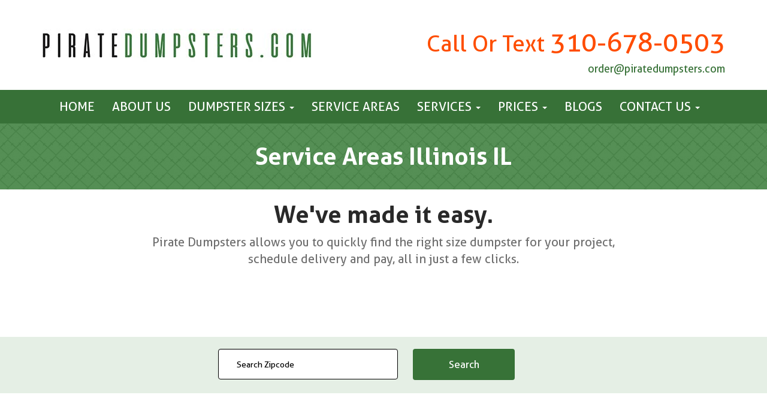

--- FILE ---
content_type: text/html; charset=UTF-8
request_url: https://www.piratedumpsters.com/illinois/
body_size: 93099
content:
<!DOCTYPE html>
<!--<html lang="en">-->
<html lang="en">

<head><meta charset="utf-8"><script>if(navigator.userAgent.match(/MSIE|Internet Explorer/i)||navigator.userAgent.match(/Trident\/7\..*?rv:11/i)){var href=document.location.href;if(!href.match(/[?&]nowprocket/)){if(href.indexOf("?")==-1){if(href.indexOf("#")==-1){document.location.href=href+"?nowprocket=1"}else{document.location.href=href.replace("#","?nowprocket=1#")}}else{if(href.indexOf("#")==-1){document.location.href=href+"&nowprocket=1"}else{document.location.href=href.replace("#","&nowprocket=1#")}}}}</script><script>(()=>{class RocketLazyLoadScripts{constructor(){this.v="2.0.4",this.userEvents=["keydown","keyup","mousedown","mouseup","mousemove","mouseover","mouseout","touchmove","touchstart","touchend","touchcancel","wheel","click","dblclick","input"],this.attributeEvents=["onblur","onclick","oncontextmenu","ondblclick","onfocus","onmousedown","onmouseenter","onmouseleave","onmousemove","onmouseout","onmouseover","onmouseup","onmousewheel","onscroll","onsubmit"]}async t(){this.i(),this.o(),/iP(ad|hone)/.test(navigator.userAgent)&&this.h(),this.u(),this.l(this),this.m(),this.k(this),this.p(this),this._(),await Promise.all([this.R(),this.L()]),this.lastBreath=Date.now(),this.S(this),this.P(),this.D(),this.O(),this.M(),await this.C(this.delayedScripts.normal),await this.C(this.delayedScripts.defer),await this.C(this.delayedScripts.async),await this.T(),await this.F(),await this.j(),await this.A(),window.dispatchEvent(new Event("rocket-allScriptsLoaded")),this.everythingLoaded=!0,this.lastTouchEnd&&await new Promise(t=>setTimeout(t,500-Date.now()+this.lastTouchEnd)),this.I(),this.H(),this.U(),this.W()}i(){this.CSPIssue=sessionStorage.getItem("rocketCSPIssue"),document.addEventListener("securitypolicyviolation",t=>{this.CSPIssue||"script-src-elem"!==t.violatedDirective||"data"!==t.blockedURI||(this.CSPIssue=!0,sessionStorage.setItem("rocketCSPIssue",!0))},{isRocket:!0})}o(){window.addEventListener("pageshow",t=>{this.persisted=t.persisted,this.realWindowLoadedFired=!0},{isRocket:!0}),window.addEventListener("pagehide",()=>{this.onFirstUserAction=null},{isRocket:!0})}h(){let t;function e(e){t=e}window.addEventListener("touchstart",e,{isRocket:!0}),window.addEventListener("touchend",function i(o){o.changedTouches[0]&&t.changedTouches[0]&&Math.abs(o.changedTouches[0].pageX-t.changedTouches[0].pageX)<10&&Math.abs(o.changedTouches[0].pageY-t.changedTouches[0].pageY)<10&&o.timeStamp-t.timeStamp<200&&(window.removeEventListener("touchstart",e,{isRocket:!0}),window.removeEventListener("touchend",i,{isRocket:!0}),"INPUT"===o.target.tagName&&"text"===o.target.type||(o.target.dispatchEvent(new TouchEvent("touchend",{target:o.target,bubbles:!0})),o.target.dispatchEvent(new MouseEvent("mouseover",{target:o.target,bubbles:!0})),o.target.dispatchEvent(new PointerEvent("click",{target:o.target,bubbles:!0,cancelable:!0,detail:1,clientX:o.changedTouches[0].clientX,clientY:o.changedTouches[0].clientY})),event.preventDefault()))},{isRocket:!0})}q(t){this.userActionTriggered||("mousemove"!==t.type||this.firstMousemoveIgnored?"keyup"===t.type||"mouseover"===t.type||"mouseout"===t.type||(this.userActionTriggered=!0,this.onFirstUserAction&&this.onFirstUserAction()):this.firstMousemoveIgnored=!0),"click"===t.type&&t.preventDefault(),t.stopPropagation(),t.stopImmediatePropagation(),"touchstart"===this.lastEvent&&"touchend"===t.type&&(this.lastTouchEnd=Date.now()),"click"===t.type&&(this.lastTouchEnd=0),this.lastEvent=t.type,t.composedPath&&t.composedPath()[0].getRootNode()instanceof ShadowRoot&&(t.rocketTarget=t.composedPath()[0]),this.savedUserEvents.push(t)}u(){this.savedUserEvents=[],this.userEventHandler=this.q.bind(this),this.userEvents.forEach(t=>window.addEventListener(t,this.userEventHandler,{passive:!1,isRocket:!0})),document.addEventListener("visibilitychange",this.userEventHandler,{isRocket:!0})}U(){this.userEvents.forEach(t=>window.removeEventListener(t,this.userEventHandler,{passive:!1,isRocket:!0})),document.removeEventListener("visibilitychange",this.userEventHandler,{isRocket:!0}),this.savedUserEvents.forEach(t=>{(t.rocketTarget||t.target).dispatchEvent(new window[t.constructor.name](t.type,t))})}m(){const t="return false",e=Array.from(this.attributeEvents,t=>"data-rocket-"+t),i="["+this.attributeEvents.join("],[")+"]",o="[data-rocket-"+this.attributeEvents.join("],[data-rocket-")+"]",s=(e,i,o)=>{o&&o!==t&&(e.setAttribute("data-rocket-"+i,o),e["rocket"+i]=new Function("event",o),e.setAttribute(i,t))};new MutationObserver(t=>{for(const n of t)"attributes"===n.type&&(n.attributeName.startsWith("data-rocket-")||this.everythingLoaded?n.attributeName.startsWith("data-rocket-")&&this.everythingLoaded&&this.N(n.target,n.attributeName.substring(12)):s(n.target,n.attributeName,n.target.getAttribute(n.attributeName))),"childList"===n.type&&n.addedNodes.forEach(t=>{if(t.nodeType===Node.ELEMENT_NODE)if(this.everythingLoaded)for(const i of[t,...t.querySelectorAll(o)])for(const t of i.getAttributeNames())e.includes(t)&&this.N(i,t.substring(12));else for(const e of[t,...t.querySelectorAll(i)])for(const t of e.getAttributeNames())this.attributeEvents.includes(t)&&s(e,t,e.getAttribute(t))})}).observe(document,{subtree:!0,childList:!0,attributeFilter:[...this.attributeEvents,...e]})}I(){this.attributeEvents.forEach(t=>{document.querySelectorAll("[data-rocket-"+t+"]").forEach(e=>{this.N(e,t)})})}N(t,e){const i=t.getAttribute("data-rocket-"+e);i&&(t.setAttribute(e,i),t.removeAttribute("data-rocket-"+e))}k(t){Object.defineProperty(HTMLElement.prototype,"onclick",{get(){return this.rocketonclick||null},set(e){this.rocketonclick=e,this.setAttribute(t.everythingLoaded?"onclick":"data-rocket-onclick","this.rocketonclick(event)")}})}S(t){function e(e,i){let o=e[i];e[i]=null,Object.defineProperty(e,i,{get:()=>o,set(s){t.everythingLoaded?o=s:e["rocket"+i]=o=s}})}e(document,"onreadystatechange"),e(window,"onload"),e(window,"onpageshow");try{Object.defineProperty(document,"readyState",{get:()=>t.rocketReadyState,set(e){t.rocketReadyState=e},configurable:!0}),document.readyState="loading"}catch(t){console.log("WPRocket DJE readyState conflict, bypassing")}}l(t){this.originalAddEventListener=EventTarget.prototype.addEventListener,this.originalRemoveEventListener=EventTarget.prototype.removeEventListener,this.savedEventListeners=[],EventTarget.prototype.addEventListener=function(e,i,o){o&&o.isRocket||!t.B(e,this)&&!t.userEvents.includes(e)||t.B(e,this)&&!t.userActionTriggered||e.startsWith("rocket-")||t.everythingLoaded?t.originalAddEventListener.call(this,e,i,o):(t.savedEventListeners.push({target:this,remove:!1,type:e,func:i,options:o}),"mouseenter"!==e&&"mouseleave"!==e||t.originalAddEventListener.call(this,e,t.savedUserEvents.push,o))},EventTarget.prototype.removeEventListener=function(e,i,o){o&&o.isRocket||!t.B(e,this)&&!t.userEvents.includes(e)||t.B(e,this)&&!t.userActionTriggered||e.startsWith("rocket-")||t.everythingLoaded?t.originalRemoveEventListener.call(this,e,i,o):t.savedEventListeners.push({target:this,remove:!0,type:e,func:i,options:o})}}J(t,e){this.savedEventListeners=this.savedEventListeners.filter(i=>{let o=i.type,s=i.target||window;return e!==o||t!==s||(this.B(o,s)&&(i.type="rocket-"+o),this.$(i),!1)})}H(){EventTarget.prototype.addEventListener=this.originalAddEventListener,EventTarget.prototype.removeEventListener=this.originalRemoveEventListener,this.savedEventListeners.forEach(t=>this.$(t))}$(t){t.remove?this.originalRemoveEventListener.call(t.target,t.type,t.func,t.options):this.originalAddEventListener.call(t.target,t.type,t.func,t.options)}p(t){let e;function i(e){return t.everythingLoaded?e:e.split(" ").map(t=>"load"===t||t.startsWith("load.")?"rocket-jquery-load":t).join(" ")}function o(o){function s(e){const s=o.fn[e];o.fn[e]=o.fn.init.prototype[e]=function(){return this[0]===window&&t.userActionTriggered&&("string"==typeof arguments[0]||arguments[0]instanceof String?arguments[0]=i(arguments[0]):"object"==typeof arguments[0]&&Object.keys(arguments[0]).forEach(t=>{const e=arguments[0][t];delete arguments[0][t],arguments[0][i(t)]=e})),s.apply(this,arguments),this}}if(o&&o.fn&&!t.allJQueries.includes(o)){const e={DOMContentLoaded:[],"rocket-DOMContentLoaded":[]};for(const t in e)document.addEventListener(t,()=>{e[t].forEach(t=>t())},{isRocket:!0});o.fn.ready=o.fn.init.prototype.ready=function(i){function s(){parseInt(o.fn.jquery)>2?setTimeout(()=>i.bind(document)(o)):i.bind(document)(o)}return"function"==typeof i&&(t.realDomReadyFired?!t.userActionTriggered||t.fauxDomReadyFired?s():e["rocket-DOMContentLoaded"].push(s):e.DOMContentLoaded.push(s)),o([])},s("on"),s("one"),s("off"),t.allJQueries.push(o)}e=o}t.allJQueries=[],o(window.jQuery),Object.defineProperty(window,"jQuery",{get:()=>e,set(t){o(t)}})}P(){const t=new Map;document.write=document.writeln=function(e){const i=document.currentScript,o=document.createRange(),s=i.parentElement;let n=t.get(i);void 0===n&&(n=i.nextSibling,t.set(i,n));const c=document.createDocumentFragment();o.setStart(c,0),c.appendChild(o.createContextualFragment(e)),s.insertBefore(c,n)}}async R(){return new Promise(t=>{this.userActionTriggered?t():this.onFirstUserAction=t})}async L(){return new Promise(t=>{document.addEventListener("DOMContentLoaded",()=>{this.realDomReadyFired=!0,t()},{isRocket:!0})})}async j(){return this.realWindowLoadedFired?Promise.resolve():new Promise(t=>{window.addEventListener("load",t,{isRocket:!0})})}M(){this.pendingScripts=[];this.scriptsMutationObserver=new MutationObserver(t=>{for(const e of t)e.addedNodes.forEach(t=>{"SCRIPT"!==t.tagName||t.noModule||t.isWPRocket||this.pendingScripts.push({script:t,promise:new Promise(e=>{const i=()=>{const i=this.pendingScripts.findIndex(e=>e.script===t);i>=0&&this.pendingScripts.splice(i,1),e()};t.addEventListener("load",i,{isRocket:!0}),t.addEventListener("error",i,{isRocket:!0}),setTimeout(i,1e3)})})})}),this.scriptsMutationObserver.observe(document,{childList:!0,subtree:!0})}async F(){await this.X(),this.pendingScripts.length?(await this.pendingScripts[0].promise,await this.F()):this.scriptsMutationObserver.disconnect()}D(){this.delayedScripts={normal:[],async:[],defer:[]},document.querySelectorAll("script[type$=rocketlazyloadscript]").forEach(t=>{t.hasAttribute("data-rocket-src")?t.hasAttribute("async")&&!1!==t.async?this.delayedScripts.async.push(t):t.hasAttribute("defer")&&!1!==t.defer||"module"===t.getAttribute("data-rocket-type")?this.delayedScripts.defer.push(t):this.delayedScripts.normal.push(t):this.delayedScripts.normal.push(t)})}async _(){await this.L();let t=[];document.querySelectorAll("script[type$=rocketlazyloadscript][data-rocket-src]").forEach(e=>{let i=e.getAttribute("data-rocket-src");if(i&&!i.startsWith("data:")){i.startsWith("//")&&(i=location.protocol+i);try{const o=new URL(i).origin;o!==location.origin&&t.push({src:o,crossOrigin:e.crossOrigin||"module"===e.getAttribute("data-rocket-type")})}catch(t){}}}),t=[...new Map(t.map(t=>[JSON.stringify(t),t])).values()],this.Y(t,"preconnect")}async G(t){if(await this.K(),!0!==t.noModule||!("noModule"in HTMLScriptElement.prototype))return new Promise(e=>{let i;function o(){(i||t).setAttribute("data-rocket-status","executed"),e()}try{if(navigator.userAgent.includes("Firefox/")||""===navigator.vendor||this.CSPIssue)i=document.createElement("script"),[...t.attributes].forEach(t=>{let e=t.nodeName;"type"!==e&&("data-rocket-type"===e&&(e="type"),"data-rocket-src"===e&&(e="src"),i.setAttribute(e,t.nodeValue))}),t.text&&(i.text=t.text),t.nonce&&(i.nonce=t.nonce),i.hasAttribute("src")?(i.addEventListener("load",o,{isRocket:!0}),i.addEventListener("error",()=>{i.setAttribute("data-rocket-status","failed-network"),e()},{isRocket:!0}),setTimeout(()=>{i.isConnected||e()},1)):(i.text=t.text,o()),i.isWPRocket=!0,t.parentNode.replaceChild(i,t);else{const i=t.getAttribute("data-rocket-type"),s=t.getAttribute("data-rocket-src");i?(t.type=i,t.removeAttribute("data-rocket-type")):t.removeAttribute("type"),t.addEventListener("load",o,{isRocket:!0}),t.addEventListener("error",i=>{this.CSPIssue&&i.target.src.startsWith("data:")?(console.log("WPRocket: CSP fallback activated"),t.removeAttribute("src"),this.G(t).then(e)):(t.setAttribute("data-rocket-status","failed-network"),e())},{isRocket:!0}),s?(t.fetchPriority="high",t.removeAttribute("data-rocket-src"),t.src=s):t.src="data:text/javascript;base64,"+window.btoa(unescape(encodeURIComponent(t.text)))}}catch(i){t.setAttribute("data-rocket-status","failed-transform"),e()}});t.setAttribute("data-rocket-status","skipped")}async C(t){const e=t.shift();return e?(e.isConnected&&await this.G(e),this.C(t)):Promise.resolve()}O(){this.Y([...this.delayedScripts.normal,...this.delayedScripts.defer,...this.delayedScripts.async],"preload")}Y(t,e){this.trash=this.trash||[];let i=!0;var o=document.createDocumentFragment();t.forEach(t=>{const s=t.getAttribute&&t.getAttribute("data-rocket-src")||t.src;if(s&&!s.startsWith("data:")){const n=document.createElement("link");n.href=s,n.rel=e,"preconnect"!==e&&(n.as="script",n.fetchPriority=i?"high":"low"),t.getAttribute&&"module"===t.getAttribute("data-rocket-type")&&(n.crossOrigin=!0),t.crossOrigin&&(n.crossOrigin=t.crossOrigin),t.integrity&&(n.integrity=t.integrity),t.nonce&&(n.nonce=t.nonce),o.appendChild(n),this.trash.push(n),i=!1}}),document.head.appendChild(o)}W(){this.trash.forEach(t=>t.remove())}async T(){try{document.readyState="interactive"}catch(t){}this.fauxDomReadyFired=!0;try{await this.K(),this.J(document,"readystatechange"),document.dispatchEvent(new Event("rocket-readystatechange")),await this.K(),document.rocketonreadystatechange&&document.rocketonreadystatechange(),await this.K(),this.J(document,"DOMContentLoaded"),document.dispatchEvent(new Event("rocket-DOMContentLoaded")),await this.K(),this.J(window,"DOMContentLoaded"),window.dispatchEvent(new Event("rocket-DOMContentLoaded"))}catch(t){console.error(t)}}async A(){try{document.readyState="complete"}catch(t){}try{await this.K(),this.J(document,"readystatechange"),document.dispatchEvent(new Event("rocket-readystatechange")),await this.K(),document.rocketonreadystatechange&&document.rocketonreadystatechange(),await this.K(),this.J(window,"load"),window.dispatchEvent(new Event("rocket-load")),await this.K(),window.rocketonload&&window.rocketonload(),await this.K(),this.allJQueries.forEach(t=>t(window).trigger("rocket-jquery-load")),await this.K(),this.J(window,"pageshow");const t=new Event("rocket-pageshow");t.persisted=this.persisted,window.dispatchEvent(t),await this.K(),window.rocketonpageshow&&window.rocketonpageshow({persisted:this.persisted})}catch(t){console.error(t)}}async K(){Date.now()-this.lastBreath>45&&(await this.X(),this.lastBreath=Date.now())}async X(){return document.hidden?new Promise(t=>setTimeout(t)):new Promise(t=>requestAnimationFrame(t))}B(t,e){return e===document&&"readystatechange"===t||(e===document&&"DOMContentLoaded"===t||(e===window&&"DOMContentLoaded"===t||(e===window&&"load"===t||e===window&&"pageshow"===t)))}static run(){(new RocketLazyLoadScripts).t()}}RocketLazyLoadScripts.run()})();</script>
    
    <meta http-equiv="X-UA-Compatible" content="IE=edge">
    <meta name="viewport" content="width=device-width, initial-scale=1">

<meta name="msvalidate.01" content="BCC0338E55B5879365DD54D2FBC579A3" />
   <title>Affordable Dumpster Rental Services in Illinois | Pirate Dumpsters</title>
<link data-rocket-prefetch href="https://maxcdn.bootstrapcdn.com" rel="dns-prefetch">
<link data-rocket-prefetch href="https://cdnjs.cloudflare.com" rel="dns-prefetch">
<link data-rocket-prefetch href="https://www.gstatic.com" rel="dns-prefetch">
<link data-rocket-prefetch href="https://www.google-analytics.com" rel="dns-prefetch">
<link data-rocket-prefetch href="https://www.googletagmanager.com" rel="dns-prefetch">
<link data-rocket-prefetch href="https://www.clarity.ms" rel="dns-prefetch">
<link data-rocket-prefetch href="https://fonts.googleapis.com" rel="dns-prefetch">
<link data-rocket-prefetch href="https://static.hotjar.com" rel="dns-prefetch">
<link data-rocket-prefetch href="https://www.google.com" rel="dns-prefetch">
<link data-rocket-prefetch href="https://cdn.callrail.com" rel="dns-prefetch">
<link data-rocket-preload as="style" href="https://fonts.googleapis.com/css?family=Open%20Sans&#038;display=swap" rel="preload">
<link href="https://fonts.googleapis.com/css?family=Open%20Sans&#038;display=swap" media="print" onload="this.media=&#039;all&#039;" rel="stylesheet">
<style id="wpr-usedcss">article,aside,details,header,main,nav,section{display:block}audio,canvas,video{display:inline-block}audio:not([controls]){display:none;height:0}[hidden],template{display:none}html{font-family:sans-serif;-webkit-text-size-adjust:100%;-ms-text-size-adjust:100%}body{margin:0}a{background:0 0}a:focus{outline:dotted thin}a:active,a:hover{outline:0}h1{margin:.67em 0;font-size:2em}b,strong{font-weight:700}hr{height:0;-moz-box-sizing:content-box;box-sizing:content-box}code{font-family:monospace,serif;font-size:1em}small{font-size:80%}img{border:0}svg:not(:root){overflow:hidden}fieldset{padding:.35em .625em .75em;margin:0 2px;border:1px solid silver}legend{padding:0;border:0}button,input,select,textarea{margin:0;font-family:inherit;font-size:100%}button,input{line-height:normal}button,select{text-transform:none}button,html input[type=button],input[type=reset],input[type=submit]{cursor:pointer;-webkit-appearance:button}button[disabled],html input[disabled]{cursor:default}input[type=checkbox],input[type=radio]{padding:0;box-sizing:border-box}input[type=search]{-webkit-box-sizing:content-box;-moz-box-sizing:content-box;box-sizing:content-box;-webkit-appearance:textfield}input[type=search]::-webkit-search-cancel-button,input[type=search]::-webkit-search-decoration{-webkit-appearance:none}button::-moz-focus-inner,input::-moz-focus-inner{padding:0;border:0}textarea{overflow:auto;vertical-align:top}table{border-collapse:collapse;border-spacing:0}@media print{*{color:#000!important;text-shadow:none!important;background:0 0!important;box-shadow:none!important}a,a:visited{text-decoration:underline}a[href]:after{content:" (" attr(href) ")"}a[href^="#"]:after,a[href^="javascript:"]:after{content:""}img,tr{page-break-inside:avoid}img{max-width:100%!important}@page{margin:2cm .5cm}h2,h3,p{orphans:3;widows:3}h2,h3{page-break-after:avoid}select{background:#fff!important}.navbar{display:none}.table td,.table th{background-color:#fff!important}.btn>.caret{border-top-color:#000!important}.label{border:1px solid #000}.table{border-collapse:collapse!important}}*,:after,:before{-webkit-box-sizing:border-box;-moz-box-sizing:border-box;box-sizing:border-box}html{font-size:62.5%;-webkit-tap-highlight-color:transparent}body{font-size:14px;line-height:1.428571429;color:#333;background-color:#fff}button,input,select,textarea{font-family:inherit;font-size:inherit;line-height:inherit}a{color:#428bca;text-decoration:none}a:focus,a:hover{color:#fff;text-decoration:none}a:focus{outline:0;outline:-webkit-focus-ring-color auto 5px;outline-offset:-2px}img{vertical-align:middle}hr{margin-top:20px;margin-bottom:20px;border:0;border-top:1px solid #eee}.h3,h1,h2,h3{font-weight:500;line-height:1.1;color:inherit}.h3 .small,.h3 small,h1 .small,h1 small,h2 .small,h2 small,h3 .small,h3 small{font-weight:400;line-height:1;color:#999}h1,h2,h3{margin-top:20px;margin-bottom:10px}h1 .small,h1 small,h2 .small,h2 small,h3 .small,h3 small{font-size:65%}h1{font-size:36px}h2{font-size:30px}.h3,h3{font-size:24px}p{margin:0 0 10px}.small,small{font-size:85%}.text-right{text-align:right}ul{margin-top:0;margin-bottom:10px}ul ul{margin-bottom:0}dl{margin-top:0;margin-bottom:20px}dd,dt{line-height:1.428571429}dt{font-weight:700}dd{margin-left:0}address{margin-bottom:20px;font-style:normal;line-height:1.428571429}code{font-family:Menlo,Monaco,Consolas,"Courier New",monospace}code{padding:2px 4px;font-size:90%;color:#c7254e;white-space:nowrap;background-color:#f9f2f4;border-radius:4px}.container{padding-right:15px;padding-left:15px;margin-right:auto;margin-left:auto}.container:after,.container:before{display:table;content:" "}.container:after{clear:both}@media (min-width:768px){.container{width:750px}}@media (min-width:992px){.container{width:970px}}@media (min-width:1200px){.container{width:1170px}}.row{margin-right:-15px;margin-left:-15px}.row:after,.row:before{display:table;content:" "}.row:after{clear:both}.col-lg-6,.col-md-2,.col-md-3,.col-md-9,.col-sm-10,.col-sm-12,.col-sm-3,.col-xs-12,.col-xs-6{position:relative;min-height:1px;padding-right:15px;padding-left:15px}.col-xs-12,.col-xs-6{float:left}.col-xs-12{width:100%}.col-xs-6{width:50%}@media (min-width:768px){.col-sm-10,.col-sm-12,.col-sm-3{float:left}.col-sm-12{width:100%}.col-sm-10{width:83.33333333333334%}.col-sm-3{width:25%}.col-sm-offset-3{margin-left:25%}.col-sm-offset-2{margin-left:16.666666666666664%}}@media (min-width:992px){.col-md-2,.col-md-3,.col-md-9{float:left}.col-md-9{width:75%}.col-md-3{width:25%}.col-md-2{width:16.666666666666664%}}@media (min-width:1200px){.col-lg-6{float:left}.col-lg-6{width:50%}}table{max-width:100%;background-color:transparent}th{text-align:left}.table{width:100%;margin-bottom:20px}.table>tbody>tr>td,.table>tbody>tr>th,.table>tfoot>tr>td,.table>tfoot>tr>th{padding:8px;line-height:1.428571429;vertical-align:top;border-top:1px solid #ddd}.table>tbody+tbody{border-top:2px solid #ddd}.table .table{background-color:#fff}table td[class*=col-],table th[class*=col-]{display:table-cell;float:none}.table>tbody>.active>td,.table>tbody>.active>th,.table>tbody>tr>.active,.table>tfoot>.active>td,.table>tfoot>.active>th,.table>tfoot>tr>.active{background-color:#f5f5f5}.table>tbody>.success>td,.table>tbody>.success>th,.table>tbody>tr>.success,.table>tfoot>.success>td,.table>tfoot>.success>th,.table>tfoot>tr>.success{background-color:#dff0d8}.table>tbody>.warning>td,.table>tbody>.warning>th,.table>tbody>tr>.warning,.table>tfoot>.warning>td,.table>tfoot>.warning>th,.table>tfoot>tr>.warning{background-color:#fcf8e3}fieldset{padding:0;margin:0;border:0}legend{display:block;width:100%;padding:0;margin-bottom:20px;font-size:21px;line-height:inherit;color:#333;border:0;border-bottom:1px solid #e5e5e5}label{display:inline-block;margin-bottom:5px;font-weight:700}input[type=search]{-webkit-box-sizing:border-box;-moz-box-sizing:border-box;box-sizing:border-box}input[type=checkbox],input[type=radio]{line-height:normal;margin:5px 6px 0 0;position:relative}input[type=file]{display:block}select[multiple],select[size]{height:auto}select optgroup{font-family:inherit;font-size:inherit;font-style:inherit}input[type=checkbox]:focus,input[type=file]:focus,input[type=radio]:focus{outline:dotted thin;outline:-webkit-focus-ring-color auto 5px;outline-offset:-2px}input[type=number]::-webkit-inner-spin-button,input[type=number]::-webkit-outer-spin-button{height:auto}output{display:block;padding-top:7px;font-size:14px;line-height:1.428571429;color:#555;vertical-align:middle}.form-control{display:block;width:100%;height:36px;padding:6px 8px;font-size:14px;line-height:1.428571429;color:#555;vertical-align:middle;background-color:#fff;background-image:none;border:1px solid #ccc;border-radius:4px;-webkit-box-shadow:inset 0 1px 1px rgba(0,0,0,.075);box-shadow:inset 0 1px 1px rgba(0,0,0,.075);-webkit-transition:border-color .15s ease-in-out,box-shadow .15s ease-in-out;transition:border-color ease-in-out .15s,box-shadow ease-in-out .15s}.form-control:focus{border-color:transparent;outline:0;-webkit-box-shadow:none;box-shadow:none}.form-control:-moz-placeholder{color:#999}.form-control::-moz-placeholder{color:#999;opacity:1}.form-control:-ms-input-placeholder{color:#999}.form-control::-webkit-input-placeholder{color:#999}.form-control[disabled],fieldset[disabled] .form-control{cursor:not-allowed;background-color:#eee}textarea.form-control{height:auto}.checkbox,.radio{display:block;min-height:20px;padding-left:20px;margin-top:10px;margin-bottom:10px;vertical-align:middle}.checkbox label,.radio label{display:inline;margin-bottom:0;font-weight:400;cursor:pointer}.checkbox input[type=checkbox],.radio input[type=radio]{float:left;margin-left:-20px}.checkbox+.checkbox,.radio+.radio{margin-top:-5px}.checkbox[disabled],.radio[disabled],fieldset[disabled] .checkbox,fieldset[disabled] .radio,fieldset[disabled] input[type=checkbox],fieldset[disabled] input[type=radio],input[type=checkbox][disabled],input[type=radio][disabled]{cursor:not-allowed}.btn{-moz-user-select:none;background-image:none;border:1px solid transparent;border-radius:0;cursor:pointer;display:inline-block;font-weight:400;line-height:1.42857;margin-bottom:0;padding:14px 0 5px;vertical-align:middle;white-space:nowrap}.btn:focus{outline:dotted thin;outline:-webkit-focus-ring-color auto 5px;outline-offset:-2px}.btn:focus,.btn:hover{color:#333;text-decoration:none}.btn.active,.btn:active{background-image:none;outline:0;box-shadow:none}.btn.disabled,.btn[disabled],fieldset[disabled] .btn{pointer-events:none;cursor:not-allowed;opacity:.65;-webkit-box-shadow:none;box-shadow:none}.btn-primary{color:#fff;background-color:#428bca;border-color:#357ebd}.btn-primary.active,.btn-primary:active,.btn-primary:focus,.btn-primary:hover,.open .dropdown-toggle.btn-primary{color:#fff;background-color:#3276b1;border-color:#285e8e}.btn-primary.active,.btn-primary:active,.open .dropdown-toggle.btn-primary{background-image:none}.btn-primary.disabled,.btn-primary.disabled.active,.btn-primary.disabled:active,.btn-primary.disabled:focus,.btn-primary.disabled:hover,.btn-primary[disabled],.btn-primary[disabled].active,.btn-primary[disabled]:active,.btn-primary[disabled]:focus,.btn-primary[disabled]:hover,fieldset[disabled] .btn-primary,fieldset[disabled] .btn-primary.active,fieldset[disabled] .btn-primary:active,fieldset[disabled] .btn-primary:focus,fieldset[disabled] .btn-primary:hover{background-color:#428bca;border-color:#357ebd}.fade{opacity:0;-webkit-transition:opacity .15s linear;transition:opacity .15s linear}.collapse{display:none}.collapse.in{display:block}.collapsing{position:relative;height:0;overflow:hidden;-webkit-transition:height .35s;transition:height .35s ease}.caret{display:inline-block;width:0;height:0;margin-left:2px;vertical-align:middle;border-top:4px solid;border-right:4px solid transparent;border-left:4px solid transparent}.dropdown{position:relative}.dropdown-toggle:focus{outline:0}.dropdown-menu{background-clip:padding-box;background-color:#fff;border:1px solid rgba(0,0,0,.15);border-radius:0;box-shadow:0 6px 12px rgba(0,0,0,.176);display:none;float:left;font-size:13px;left:0;list-style:none;margin:0;min-width:auto;padding:0;position:absolute;top:100%;z-index:1000}.dropdown-menu.pull-right{right:0;left:auto}.dropdown-menu>li>a{clear:both;color:#333;display:flex;font-weight:400;line-height:1.42857;padding:6px 15px;white-space:nowrap}.dropdown-menu>li>a:focus,.dropdown-menu>li>a:hover{background-color:#367136;color:#fff!important;text-decoration:none}.dropdown-menu>.active>a,.dropdown-menu>.active>a:focus,.dropdown-menu>.active>a:hover{color:#37384d;text-decoration:none;background-color:#367136;outline:0}.dropdown-menu>.disabled>a,.dropdown-menu>.disabled>a:focus,.dropdown-menu>.disabled>a:hover{color:#999}.dropdown-menu>.disabled>a:focus,.dropdown-menu>.disabled>a:hover{text-decoration:none;cursor:not-allowed;background-color:transparent;background-image:none}.open>.dropdown-menu{display:block}.open>a{outline:0}.dropdown-backdrop{position:fixed;top:0;right:0;bottom:0;left:0;z-index:990}.pull-right>.dropdown-menu{right:0;left:auto}.btn .caret{margin-left:0}.nav{padding-left:0;margin-bottom:0;list-style:none}.nav:after,.nav:before{display:table;content:" "}.nav:after{clear:both}.nav>li{position:relative;display:block}.nav>li>a{position:relative;display:block;padding:10px 33px}.nav>li>a:focus,.nav>li>a:hover{text-decoration:none;background-color:#eee}.nav>li.disabled>a{color:#999}.nav>li.disabled>a:focus,.nav>li.disabled>a:hover{color:#999;text-decoration:none;cursor:not-allowed;background-color:transparent}.nav .open>a,.nav .open>a:focus,.nav .open>a:hover{background-color:transparent;border-color:#428bca}.nav>li>a>img{max-width:none}.navbar{position:relative;min-height:auto;margin-bottom:0;border:0 solid transparent}.navbar:after,.navbar:before{display:table;content:" "}.navbar:after{clear:both}.navbar-collapse{max-height:340px;padding-right:0;padding-left:0;overflow-x:visible;border-top:1px solid transparent;box-shadow:inset 0 1px 0 rgba(255,255,255,.1);-webkit-overflow-scrolling:touch}.navbar-collapse:after,.navbar-collapse:before{display:table;content:" "}.navbar-collapse:after{clear:both}.navbar-collapse.in{overflow-y:auto}.container>.navbar-collapse{margin-right:-15px;margin-left:-15px}@media (min-width:768px){.navbar{border-radius:0}.navbar-collapse{width:auto;border-top:0;box-shadow:none}.navbar-collapse.collapse{display:block!important;height:auto!important;padding-bottom:0;overflow:visible!important}.navbar-collapse.in{overflow-y:visible}.container>.navbar-collapse{margin-right:0;margin-left:0}}.navbar-nav{margin:7px 0 20px}.navbar-nav>li>a{padding-top:10px;padding-bottom:10px;line-height:15px}@media (max-width:767px){.navbar-nav .open .dropdown-menu{position:static;float:none;width:auto;margin-top:0;background-color:transparent;border:0;box-shadow:none}.navbar-nav .open .dropdown-menu>li>a{padding:7px 0 7px 5px}.navbar-nav .open .dropdown-menu>li>a{line-height:1}.navbar-nav .open .dropdown-menu>li>a:focus,.navbar-nav .open .dropdown-menu>li>a:hover{background-image:none}}@media (min-width:768px){.navbar-nav{float:left;margin:0}.navbar-nav>li{float:left}.navbar-nav>li>a{padding-top:28px;padding-bottom:26px}}.navbar-nav>li>.dropdown-menu{margin-top:0;border-top-right-radius:0;border-top-left-radius:0}.navbar-nav.pull-right>li>.dropdown-menu,.navbar-nav>li>.dropdown-menu.pull-right{right:0;left:auto}.breadcrumb{padding:8px 15px;margin-bottom:20px;list-style:none;background-color:#f5f5f5;border-radius:4px}.breadcrumb>li{display:inline-block}.breadcrumb>li+li:before{padding:0 5px;color:#ccc;content:"/\00a0"}.breadcrumb>.active{color:#999}.pagination{display:inline-block;padding-left:0;margin:20px 0;border-radius:4px}.pagination>li{display:inline}.pagination>li>a,.pagination>li>span{position:relative;float:left;padding:6px 12px;margin-left:-1px;line-height:1.428571429;text-decoration:none;background-color:#fff;border:1px solid #ddd}.pagination>li:first-child>a,.pagination>li:first-child>span{margin-left:0;border-bottom-left-radius:4px;border-top-left-radius:4px}.pagination>li:last-child>a,.pagination>li:last-child>span{border-top-right-radius:4px;border-bottom-right-radius:4px}.pagination>li>a:focus,.pagination>li>a:hover,.pagination>li>span:focus,.pagination>li>span:hover{background-color:#eee}.pagination>.active>a,.pagination>.active>a:focus,.pagination>.active>a:hover,.pagination>.active>span,.pagination>.active>span:focus,.pagination>.active>span:hover{z-index:2;color:#fff;cursor:default;background-color:#428bca;border-color:#428bca}.pagination>.disabled>a,.pagination>.disabled>a:focus,.pagination>.disabled>a:hover,.pagination>.disabled>span,.pagination>.disabled>span:focus,.pagination>.disabled>span:hover{color:#999;cursor:not-allowed;background-color:#fff;border-color:#ddd}.pagination-lg>li>a,.pagination-lg>li>span{padding:10px 16px;font-size:18px}.pagination-lg>li:first-child>a,.pagination-lg>li:first-child>span{border-bottom-left-radius:6px;border-top-left-radius:6px}.pagination-lg>li:last-child>a,.pagination-lg>li:last-child>span{border-top-right-radius:6px;border-bottom-right-radius:6px}.pagination-sm>li>a,.pagination-sm>li>span{padding:5px 10px;font-size:12px}.pagination-sm>li:first-child>a,.pagination-sm>li:first-child>span{border-bottom-left-radius:3px;border-top-left-radius:3px}.pagination-sm>li:last-child>a,.pagination-sm>li:last-child>span{border-top-right-radius:3px;border-bottom-right-radius:3px}.label{display:inline;padding:.2em .6em .3em;font-size:75%;font-weight:700;line-height:1;color:#fff;text-align:center;white-space:nowrap;vertical-align:baseline;border-radius:.25em}.label[href]:focus,.label[href]:hover{color:#fff;text-decoration:none;cursor:pointer}.label:empty{display:none}.btn .label{position:relative;top:-1px}.alert{padding:15px;margin-bottom:20px;border:1px solid transparent;border-radius:4px}.alert>p,.alert>ul{margin-bottom:0}.alert>p+p{margin-top:5px}.progress{height:20px;margin-bottom:20px;overflow:hidden;background-color:#f5f5f5;border-radius:4px;-webkit-box-shadow:inset 0 1px 2px rgba(0,0,0,.1);box-shadow:inset 0 1px 2px rgba(0,0,0,.1)}.list-group{padding-left:0;margin-bottom:20px}.panel{margin-bottom:20px;background-color:#fff;border:1px solid transparent;border-radius:4px;-webkit-box-shadow:0 1px 1px rgba(0,0,0,.05);box-shadow:0 1px 1px rgba(0,0,0,.05)}.panel>.list-group{margin-bottom:0}.panel>.table{margin-bottom:0}.panel>.table>tbody:first-child td,.panel>.table>tbody:first-child th{border-top:0}.close{float:right;font-size:28px;font-weight:700;line-height:1;color:#000;text-shadow:0 1px 0 #fff;opacity:.2}.close:focus,.close:hover{color:#000;text-decoration:none;cursor:pointer;opacity:.5}button.close{padding:0;cursor:pointer;background:0 0;border:0;-webkit-appearance:none}.modal-open{overflow:hidden}.modal{position:fixed;top:0;right:0;bottom:0;left:0;z-index:1040;display:none;overflow:auto;overflow-y:scroll}.modal.fade .modal-dialog{-webkit-transform:translate(0,-25%);-ms-transform:translate(0,-25%);transform:translate(0,-25%);-webkit-transition:-webkit-transform .3s ease-out;-moz-transition:-moz-transform .3s ease-out;-o-transition:-o-transform .3s ease-out;transition:transform .3s ease-out}.modal.in .modal-dialog{-webkit-transform:translate(0,0);-ms-transform:translate(0,0);transform:translate(0,0)}.modal-dialog{position:relative;z-index:1050;width:auto;margin:10px}.modal-content{position:relative;background-color:#fff;border:1px solid #999;border:1px solid rgba(0,0,0,.2);border-radius:4px;outline:0;-webkit-box-shadow:0 3px 9px rgba(0,0,0,.5);box-shadow:0 3px 9px rgba(0,0,0,.5);background-clip:padding-box}.modal-backdrop{position:fixed;top:0;right:0;bottom:0;left:0;z-index:1030;background-color:#000}.modal-backdrop.fade{opacity:0}.modal-backdrop.in{opacity:.5}@media screen and (min-width:768px){.modal-dialog{width:600px;margin:30px auto}.modal-content{-webkit-box-shadow:0 5px 15px rgba(0,0,0,.5);box-shadow:0 5px 15px rgba(0,0,0,.5)}}.tooltip{position:absolute;z-index:1030;display:block;font-size:12px;line-height:1.4;opacity:0;visibility:visible}.tooltip.in{opacity:.9}.tooltip.top{padding:5px 0;margin-top:-3px}.tooltip.right{padding:0 5px;margin-left:3px}.tooltip.bottom{padding:5px 0;margin-top:3px}.tooltip.left{padding:0 5px;margin-left:-3px}.tooltip-inner{max-width:200px;padding:3px 8px;color:#fff;text-align:center;text-decoration:none;background-color:#000;border-radius:4px}.tooltip-arrow{position:absolute;width:0;height:0;border-color:transparent;border-style:solid}.tooltip.top .tooltip-arrow{bottom:0;left:50%;margin-left:-5px;border-top-color:#000;border-width:5px 5px 0}.tooltip.right .tooltip-arrow{top:50%;left:0;margin-top:-5px;border-right-color:#000;border-width:5px 5px 5px 0}.tooltip.left .tooltip-arrow{top:50%;right:0;margin-top:-5px;border-left-color:#000;border-width:5px 0 5px 5px}.tooltip.bottom .tooltip-arrow{top:0;left:50%;margin-left:-5px;border-bottom-color:#000;border-width:0 5px 5px}.popover{position:absolute;top:0;left:0;z-index:1010;display:none;max-width:276px;padding:1px;text-align:left;white-space:normal;background-color:#fff;border:1px solid #ccc;border:1px solid rgba(0,0,0,.2);border-radius:6px;-webkit-box-shadow:0 5px 10px rgba(0,0,0,.2);box-shadow:0 5px 10px rgba(0,0,0,.2);background-clip:padding-box}.popover.top{margin-top:-10px}.popover.right{margin-left:10px}.popover.bottom{margin-top:10px}.popover.left{margin-left:-10px}.popover-title{padding:8px 14px;margin:0;font-size:14px;font-weight:400;line-height:18px;background-color:#f7f7f7;border-bottom:1px solid #ebebeb;border-radius:5px 5px 0 0}.popover-content{padding:9px 14px}.popover .arrow,.popover .arrow:after{position:absolute;display:block;width:0;height:0;border-color:transparent;border-style:solid}.popover .arrow{border-width:11px}.popover .arrow:after{border-width:10px;content:""}.popover.top .arrow{bottom:-11px;left:50%;margin-left:-11px;border-top-color:#999;border-top-color:rgba(0,0,0,.25);border-bottom-width:0}.popover.top .arrow:after{bottom:1px;margin-left:-10px;border-top-color:#fff;border-bottom-width:0;content:" "}.popover.right .arrow{top:50%;left:-11px;margin-top:-11px;border-right-color:#999;border-right-color:rgba(0,0,0,.25);border-left-width:0}.popover.right .arrow:after{bottom:-10px;left:1px;border-right-color:#fff;border-left-width:0;content:" "}.popover.bottom .arrow{top:-11px;left:50%;margin-left:-11px;border-bottom-color:#999;border-bottom-color:rgba(0,0,0,.25);border-top-width:0}.popover.bottom .arrow:after{top:1px;margin-left:-10px;border-bottom-color:#fff;border-top-width:0;content:" "}.popover.left .arrow{top:50%;right:-11px;margin-top:-11px;border-left-color:#999;border-left-color:rgba(0,0,0,.25);border-right-width:0}.popover.left .arrow:after{right:1px;bottom:-10px;border-left-color:#fff;border-right-width:0;content:" "}.carousel{position:relative}.carousel-indicators{bottom:10px;display:none;list-style:none;margin-left:0;padding-left:0;position:absolute;right:48%;text-align:center;width:auto;z-index:15}.carousel-indicators li{display:inline-block;width:15px;height:15px;margin:1px;text-indent:-999px;cursor:pointer;background-color:transparent;border:1px solid #fff;border-radius:10px}.carousel-indicators .active{width:15px;height:15px;margin:0;background-color:#fff;border:1px solid #fff}@media screen and (min-width:768px){.carousel-indicators{bottom:0}}.clearfix:after,.clearfix:before{display:table;content:" "}.clearfix:after{clear:both}.pull-right{float:right!important}.hide{display:none!important}.show{display:block!important}.hidden{display:none!important;visibility:hidden!important}.affix{position:fixed}@-ms-viewport{width:device-width}body{padding-bottom:0;color:#5a5a5a}.carousel{margin:80px 0 0}.carousel-indicators{display:block}.carousel-indicators{bottom:-46px}.animated{-webkit-animation-duration:1s;animation-duration:1s;-webkit-animation-fill-mode:both;animation-fill-mode:both}@-webkit-keyframes swing{20%{-webkit-transform:rotate(15deg);transform:rotate(15deg)}40%{-webkit-transform:rotate(-10deg);transform:rotate(-10deg)}60%{-webkit-transform:rotate(5deg);transform:rotate(5deg)}80%{-webkit-transform:rotate(-5deg);transform:rotate(-5deg)}100%{-webkit-transform:rotate(0);transform:rotate(0)}}@keyframes swing{20%{-webkit-transform:rotate(15deg);-ms-transform:rotate(15deg);transform:rotate(15deg)}40%{-webkit-transform:rotate(-10deg);-ms-transform:rotate(-10deg);transform:rotate(-10deg)}60%{-webkit-transform:rotate(5deg);-ms-transform:rotate(5deg);transform:rotate(5deg)}80%{-webkit-transform:rotate(-5deg);-ms-transform:rotate(-5deg);transform:rotate(-5deg)}100%{-webkit-transform:rotate(0);-ms-transform:rotate(0);transform:rotate(0)}}.swing{-webkit-transform-origin:top center;-ms-transform-origin:top center;transform-origin:top center;-webkit-animation-name:swing;animation-name:swing}@-webkit-keyframes fadeIn{0%{opacity:0}100%{opacity:1}from{opacity:0}to{opacity:1}}@keyframes fadeIn{0%{opacity:0}100%{opacity:1}from{opacity:0}to{opacity:1}}.fadeIn{-webkit-animation-name:fadeIn;animation-name:fadeIn}@-webkit-keyframes fadeInDown{0%{opacity:0;-webkit-transform:translateY(-20px);transform:translateY(-20px)}100%{opacity:1;-webkit-transform:translateY(0);transform:translateY(0)}}@keyframes fadeInDown{0%{opacity:0;-webkit-transform:translateY(-20px);-ms-transform:translateY(-20px);transform:translateY(-20px)}100%{opacity:1;-webkit-transform:translateY(0);-ms-transform:translateY(0);transform:translateY(0)}}.fadeInDown{-webkit-animation-name:fadeInDown;animation-name:fadeInDown}@-webkit-keyframes fadeOut{0%{opacity:1}100%{opacity:0}}.fadeOut{-webkit-animation-name:fadeOut;animation-name:fadeOut}@-webkit-keyframes flip{0%{-webkit-transform:perspective(400px) translateZ(0) rotateY(0) scale(1);transform:perspective(400px) translateZ(0) rotateY(0) scale(1);-webkit-animation-timing-function:ease-out;animation-timing-function:ease-out}40%{-webkit-transform:perspective(400px) translateZ(150px) rotateY(170deg) scale(1);transform:perspective(400px) translateZ(150px) rotateY(170deg) scale(1);-webkit-animation-timing-function:ease-out;animation-timing-function:ease-out}50%{-webkit-transform:perspective(400px) translateZ(150px) rotateY(190deg) scale(1);transform:perspective(400px) translateZ(150px) rotateY(190deg) scale(1);-webkit-animation-timing-function:ease-in;animation-timing-function:ease-in}80%{-webkit-transform:perspective(400px) translateZ(0) rotateY(360deg) scale(.95);transform:perspective(400px) translateZ(0) rotateY(360deg) scale(.95);-webkit-animation-timing-function:ease-in;animation-timing-function:ease-in}100%{-webkit-transform:perspective(400px) translateZ(0) rotateY(360deg) scale(1);transform:perspective(400px) translateZ(0) rotateY(360deg) scale(1);-webkit-animation-timing-function:ease-in;animation-timing-function:ease-in}}@keyframes flip{0%{-webkit-transform:perspective(400px) translateZ(0) rotateY(0) scale(1);-ms-transform:perspective(400px) translateZ(0) rotateY(0) scale(1);transform:perspective(400px) translateZ(0) rotateY(0) scale(1);-webkit-animation-timing-function:ease-out;animation-timing-function:ease-out}40%{-webkit-transform:perspective(400px) translateZ(150px) rotateY(170deg) scale(1);-ms-transform:perspective(400px) translateZ(150px) rotateY(170deg) scale(1);transform:perspective(400px) translateZ(150px) rotateY(170deg) scale(1);-webkit-animation-timing-function:ease-out;animation-timing-function:ease-out}50%{-webkit-transform:perspective(400px) translateZ(150px) rotateY(190deg) scale(1);-ms-transform:perspective(400px) translateZ(150px) rotateY(190deg) scale(1);transform:perspective(400px) translateZ(150px) rotateY(190deg) scale(1);-webkit-animation-timing-function:ease-in;animation-timing-function:ease-in}80%{-webkit-transform:perspective(400px) translateZ(0) rotateY(360deg) scale(.95);-ms-transform:perspective(400px) translateZ(0) rotateY(360deg) scale(.95);transform:perspective(400px) translateZ(0) rotateY(360deg) scale(.95);-webkit-animation-timing-function:ease-in;animation-timing-function:ease-in}100%{-webkit-transform:perspective(400px) translateZ(0) rotateY(360deg) scale(1);-ms-transform:perspective(400px) translateZ(0) rotateY(360deg) scale(1);transform:perspective(400px) translateZ(0) rotateY(360deg) scale(1);-webkit-animation-timing-function:ease-in;animation-timing-function:ease-in}}.animated.flip{-webkit-backface-visibility:visible;-ms-backface-visibility:visible;backface-visibility:visible;-webkit-animation-name:flip;animation-name:flip}@font-face{font-family:myFirstFont;src:url(https://www.piratedumpsters.com/wp-content/themes/dumpster/fonts/Aller_Rg_1.ttf);font-style:normal;font-display:swap}@font-face{font-family:myFirstFont;src:url(https://www.piratedumpsters.com/wp-content/themes/dumpster/fonts/Aller_4.ttf);font-weight:700;font-style:normal;font-display:swap}body{font-family:myFirstFont,Helvetica,Arial,sans-serif;-webkit-background-size:cover;-moz-background-size:cover;background-size:cover;-o-background-size:cover}h1,h2,h3{font-family:myFirstFont,"Helvetica Neue",Helvetica,Arial,sans-serif;margin:10px 0;color:#3a3a3a}ul{padding:15px}h1{font-size:4rem}.col-md-3>form{float:left;margin:20px 0 0}h1 .ph{font-size:50px}.dumpster_text>a>h3{font-weight:500;margin:30px 0;display:inline-block;position:relative}.dumpster_text>a>h3::after{background-color:#377137;content:"";height:2px;left:0;margin:35px auto 0;position:absolute;right:0;width:100%}.inner_page_header>h2>i{display:none}.glink{text-decoration-color:currentcolor;text-decoration-line:none;text-decoration-style:solid;padding-left:7px}.mx-auto{margin-left:auto!important}a:focus,a:hover{color:#377137;text-decoration:none}.nav-previous>a{border:1px solid}:is(.nav-previous > a) .accordion p{margin-left:16px}.servicearea-innerpage ul{margin:0;padding:0}.servicearea-innerpage ul li{margin:0 0 0 25px;padding:0;list-style:none;list-style-image:url("https://www.piratedumpsters.com/wp-content/themes/dumpster/img/bullet.png");font-size:12px}.servicearea-innerpage ul li a{color:#5a5a5a}.servicearea-innerpage ul li a:hover{color:#377137}.servicearea-innerpage ul li a:hover{text-decoration:none}.city_home{margin:0;padding:0}.city_home>ul{margin:0;padding:0}.modal-content{border:2px solid #367136!important;box-shadow:0 5px 15px #367136!important}.the-icons i:hover{color:#367136}.navbar-nav.mx-auto>li>a>font{font-size:16px}.ph>a{color:#ff4c00}.ph>a:hover{color:#ff4c00;text-decoration:none}.ticker{height:454px;overflow:hidden}a.glink{padding-left:7px!important}#ticker>li{list-style:none}.accordion dd,.accordion dt{padding:10px;border:1px solid #000;border-bottom:0}:is(.accordion dt,.accordion dd):last-of-type{border-bottom:1px solid #000}:is(.accordion dt,.accordion dd) a{display:block;color:#000;font-weight:700}.accordion dd{border-top:0;font-size:12px}:is(.accordion dd):last-of-type{border-top:1px solid #fff;position:relative;top:-1px}.accordion p{margin-left:16px}#estimation_carpet>span{color:#367136}.col-sm-offset-3{margin-left:27%;margin-right:10px}input[type=checkbox],input[type=radio]{margin-bottom:8px!important;margin-top:2px!important}.modal-dialog{margin-top:10%!important}#section_header{position:relative;top:-50px}#section_header h2{color:#292929;font-size:40px;font-weight:700}#section_header p{color:#6e6e6e;font-size:20px;padding:0 242px}.right-text{margin-top:20px}.img-responsive{display:block;height:auto;max-width:100%}.ph{font-size:38px;color:#fe4e00}a{color:#377137}a:hover{color:#377137;text-decoration:underline}.mail{font-size:18px;color:#377137}.bg-faded{background-color:#377137}.button{border-radius:4px;padding:12px 20px;white-space:nowrap;background:#2b2b2b;color:#fff;border:1px solid #fff;font-size:20px;transition:background-color .3s ease-out 0s;display:inline-block}.button.search{background:#377137}.button.search:hover{background:#2b2b2b}.button:hover{background:#377137;color:#fff;text-decoration:none}.navbar{border-radius:0;margin-bottom:0}.services{position:relative;top:-115px}.dropdown{position:relative;display:inline-block}.form-control{padding:1rem .75rem;height:51px;margin-bottom:10px!important}.form-control:focus{border-color:#66afe9;box-shadow:0 1px 1px rgba(0,0,0,.075) inset,0 0 8px rgba(102,175,233,.6);outline:0}.navbar-collapse{align-items:center;flex-basis:100%}.navbar-nav{display:flex;flex-direction:column;list-style:none;margin-bottom:0;padding-left:0}.navbar-expand-lg .navbar-nav{flex-direction:row}.navbar-toggler{background:#fff;border:1px solid transparent;border-radius:.25rem;font-size:1.25rem;line-height:1;padding:.25rem .75rem;margin:12px}.navbar-light .navbar-toggler{border-color:rgba(0,0,0,.1);color:rgba(0,0,0,.5)}.navbar-expand-lg .navbar-toggler{display:none}button,input{overflow:visible}.mx-auto{margin-left:auto!important;margin-right:auto!important}.dumpstersize{position:relative;top:-23px}.paddine_none{padding-left:0;padding-right:0}.navbar-expand-lg .navbar-collapse{display:flex!important}.carousel .item{height:auto}.carousel .item p{padding-top:10px}.dumpster_img{float:left;padding-right:20px;height:207px;width:150px}.dumpster_text{float:left;font-size:15px;text-align:left;width:300px}.footerTopSection{background:#373737;padding:25px 0}.footerTopSection h3{color:#efefef;font-size:20px}.footerTopSection ul li,.footerTopSection ul li a{color:#9f9f9f;font-size:16px;line-height:32px}.footerTopSection ul li a:hover{color:#479547;text-decoration:none!important}.footerTopSection ul li{list-style:none}.footerTopSection ul{padding:0;margin:20px 0 0}.the-icons i{font-size:25px;color:#ccc}.the-icons li{display:inline-block;padding-right:10px}.footerBottomSection{background:#000;padding:20px 0;color:#fff;font-size:16px;text-align:center}.trmandcond a{color:#fff}.navbar-nav>li>a{padding:0!important;text-decoration:none}.dropdown-menu{top:39px}.dropdown-menu>li>a{font-size:17px;text-transform:uppercase}@media (min-width:767px){.dropdown:hover>.dropdown-menu{display:block}}.carousel-indicators li{background:#ccc;border:1px solid #ccc;margin:0}.carousel-indicators .active{background:#6cbb0d;border:1px solid #ccc;margin:0}.marginslider{margin:70px 0 0}.inner_page_header{background:url(https://www.piratedumpsters.com/wp-content/themes/dumpster/img/inner_page_bg.jpg);height:auto}.inner_page_header h2{padding:33px 0;margin:0;color:#fff;font-size:40px;font-weight:600}.inner_page_header h1{padding:33px 0;margin:0;color:#fff;font-size:40px;font-weight:600}.inner-page{padding:50px 0}.search_box_inner{background:#e5efe5;padding:10px 0}.search_box_inner .form-control{border:1px solid #3c3c3c;color:#5a5a5a}.services_area h3{font-size:40px;color:#4f4f4f}.services_area ul li a{font-size:16px;color:#292929}.services_area ul li a:hover{color:#377137;text-decoration:none!important}.services_area ul li{list-style:none;line-height:30px;list-style:url(https://www.piratedumpsters.com/wp-content/themes/dumpster/img/bullet.png)}textarea.form-control{margin-bottom:20px}.btn{-moz-user-select:none;background:#fff;border:2px solid #367136;border-radius:4px;color:#333;cursor:pointer;display:inline-block;font-size:14px;font-weight:400;line-height:1.42857;margin-bottom:0;padding:10px 20px;text-align:center;vertical-align:middle;white-space:nowrap;margin-bottom:12px}.btn:hover{background-color:#377137;border:2px solid #367136;color:#fff;text-decoration:none;transition:all .3s ease-in-out 0s}#flags{width:125px!important}.navbar-nav.mx-auto>li>a{color:#fff;font-size:21px;margin:0 9px 0 10px;padding-left:.5rem;padding-right:.5rem;padding:20px 0!important;text-transform:uppercase;line-height:normal}.menu.navbar-nav.mx-auto .fa{color:#fff;font-size:21px!important}.navbar-nav.mx-auto>li{padding-left:.5rem;padding-right:.5rem;text-align:center}.mb-4:first-child{margin-top:50px}.mb-4{margin-bottom:4rem!important}.col-md-3>a{color:#9f9f9f;text-decoration:none}.col-md-3>a:hover{color:#479547;text-decoration:none}.test{font-size:15px;font-weight:700;line-height:1.6}@media (min-width:320px) and (max-width:767px){.navbar-nav .open .dropdown-menu{position:absolute!important;width:100%!important;top:30px}.navbar-nav.mx-auto>li>a{padding:0!important}.dropdown-menu>li>a{font-size:13px}h1 .ph{font-size:30px}}@media (min-width:320px) and (max-width:360px){.dropdown-menu{top:40px;left:20px}.dropdown-menu>li>a{font-size:13px}.navbar-nav.mx-auto>li>a{padding-bottom:0!important;padding-left:0!important;padding-right:0!important;padding-top:0!important}.col-sm-offset-3{margin-left:10px!important;margin-right:10px!important}}@media (width:360px){.ticker{height:1099px}}@media (width:320px){.ticker{height:875px}}@media (min-width:480px) and (max-width:640px){.paddine_none{padding-left:10px;padding-right:10px}.col-sm-offset-3{margin-left:0!important}.navbar-nav.mx-auto>li>a{padding-bottom:0!important;padding-left:0!important;padding-right:0!important;padding-top:0!important}. .col-sm-offset-3{margin-right:10px!important;margin-left:0!important}.ticker{height:1650px}.dropdown-menu{top:40px;left:20px}}@media (width:768px){.col-xs-6{width:50%!important}.col-sm-offset-2{margin-left:11.667%!important}.navbar-nav.mx-auto>li>a{padding-bottom:0!important;padding-left:0!important;padding-right:0!important;padding-top:0!important}}@media (min-width:320px) and (max-width:480px){.dropdown-menu{top:40px;left:20px}.col-xs-6{width:100%!important}}@media (min-width:640px) and (max-width:768px){.col-xs-6{width:50%!important}}@media (width:640px){.form-control{width:none!important}}@media (max-width:1199px){.logo-div{text-align:center}.logo-div img{margin-bottom:0!important;display:initial!important}.textforMobileview{float:none!important;text-align:center!important}.right-text{margin-top:0}}@media (max-width:588px){.carousel-indicators{bottom:-117px;right:42%}}@media (max-width:767px){.searchbox{margin-bottom:8px}.services{top:-57px}}@media (min-width:320px) and (max-width:480px){.dumpster_text{float:none;text-align:center;width:auto}}@media (min-width:1024px) and (max-width:1200px){.navbar-nav.mx-auto>li>a{font-size:18px;margin:0 10px}.col-xs-6{width:50%!important}.col-sm-offset-2{margin-left:11.667%!important}}@media (max-width:361px){.ph{font-size:35px}.mail{font-size:19px}}@media (max-width:991px){.navbar-nav.mx-auto>li{display:flex;padding:10px}.navbar-expand-lg .navbar-collapse{display:inherit!important}.navbar-expand-lg .navbar-toggler{display:block}.navbar-collapse.collapse{display:none!important}.navbar-collapse.collapse.in{display:block!important}#section_header p{padding:0 20px}.navbar-nav>li{float:none!important}.navbar-nav{display:inline-block}.navbar-nav .open .dropdown-menu{position:static}.navbar-nav .open .dropdown-menu{margin-top:10px;background:#97be97;width:160%}}.wpcf7-character-count.up.too-long{display:none!important}.slides,.slides>li{margin:0;padding:0;list-style:none}.flexslider{margin:0;padding:0}.flexslider .slides>li{display:none;-webkit-backface-visibility:hidden}.flexslider .slides img{width:100%;display:block}.flexslider .slides:after{content:"\0020";display:block;clear:both;visibility:hidden;line-height:0;height:0}html[xmlns] .flexslider .slides{display:block}* html .flexslider .slides{height:1%}.no-js .flexslider .slides>li:first-child{display:block}.flexslider{margin:0 0 20px;background:#fff;border:4px solid #fff;position:relative;zoom:1;-webkit-border-radius:4px;-moz-border-radius:4px;border-radius:4px;-webkit-box-shadow:'' 0 1px 4px rgba(0,0,0,.2);-moz-box-shadow:'' 0 1px 4px rgba(0,0,0,.2);-o-box-shadow:'' 0 1px 4px rgba(0,0,0,.2);box-shadow:'' 0 1px 4px rgba(0,0,0,.2)}.flexslider .slides{zoom:1}.flexslider .slides img{height:220px;width:460px;-moz-user-select:none}.carousel li{margin-right:5px}@media (min-width:768px) and (max-width:991px){.flexslider .slides img{width:268px;height:157px}}@media (min-width:488px) and (max-width:740px){.flexslider .slides img{width:170px;height:104px}}@media (min-width:284px) and (max-width:441px){.flexslider .slides img{width:279px;height:157px}}@font-face{font-display:swap;font-family:FontAwesome;src:url('https://maxcdn.bootstrapcdn.com/font-awesome/4.7.0/fonts/fontawesome-webfont.eot?v=4.7.0');src:url('https://maxcdn.bootstrapcdn.com/font-awesome/4.7.0/fonts/fontawesome-webfont.eot?#iefix&v=4.7.0') format('embedded-opentype'),url('https://maxcdn.bootstrapcdn.com/font-awesome/4.7.0/fonts/fontawesome-webfont.woff2?v=4.7.0') format('woff2'),url('https://maxcdn.bootstrapcdn.com/font-awesome/4.7.0/fonts/fontawesome-webfont.woff?v=4.7.0') format('woff'),url('https://maxcdn.bootstrapcdn.com/font-awesome/4.7.0/fonts/fontawesome-webfont.ttf?v=4.7.0') format('truetype'),url('https://maxcdn.bootstrapcdn.com/font-awesome/4.7.0/fonts/fontawesome-webfont.svg?v=4.7.0#fontawesomeregular') format('svg');font-weight:400;font-style:normal}.fa{font-family:var(--fa-style-family,"Font Awesome 6 Free");font-weight:var(--fa-style,900)}.fa,.fa-brands,.far,.fas{-moz-osx-font-smoothing:grayscale;-webkit-font-smoothing:antialiased;display:var(--fa-display,inline-block);font-style:normal;font-variant:normal;line-height:1;text-rendering:auto}.far,.fas{font-family:"Font Awesome 6 Free"}.fa-brands{font-family:"Font Awesome 6 Brands"}.fa-fw{text-align:center;width:1.25em}.fa-plus:before{content:"\2b"}.fa-store:before{content:"\f54e"}:root{--fa-style-family-brands:"Font Awesome 6 Brands";--fa-font-brands:normal 400 1em/1 "Font Awesome 6 Brands"}@font-face{font-family:"Font Awesome 6 Brands";font-style:normal;font-weight:400;font-display:swap;src:url(https://cdnjs.cloudflare.com/ajax/libs/font-awesome/6.4.2/webfonts/fa-brands-400.woff2) format("woff2"),url(https://cdnjs.cloudflare.com/ajax/libs/font-awesome/6.4.2/webfonts/fa-brands-400.ttf) format("truetype")}.fa-brands{font-weight:400}.fa-x-twitter:before{content:"\e61b"}.fa-linkedin:before{content:"\f08c"}.fa-vimeo:before{content:"\f40a"}:root{--fa-font-regular:normal 400 1em/1 "Font Awesome 6 Free"}@font-face{font-family:"Font Awesome 6 Free";font-style:normal;font-weight:400;font-display:swap;src:url(https://cdnjs.cloudflare.com/ajax/libs/font-awesome/6.4.2/webfonts/fa-regular-400.woff2) format("woff2"),url(https://cdnjs.cloudflare.com/ajax/libs/font-awesome/6.4.2/webfonts/fa-regular-400.ttf) format("truetype")}.far{font-weight:400}:root{--fa-style-family-classic:"Font Awesome 6 Free";--fa-font-solid:normal 900 1em/1 "Font Awesome 6 Free"}@font-face{font-family:"Font Awesome 6 Free";font-style:normal;font-weight:900;font-display:swap;src:url(https://cdnjs.cloudflare.com/ajax/libs/font-awesome/6.4.2/webfonts/fa-solid-900.woff2) format("woff2"),url(https://cdnjs.cloudflare.com/ajax/libs/font-awesome/6.4.2/webfonts/fa-solid-900.ttf) format("truetype")}.fas{font-weight:900}@font-face{font-family:"Font Awesome 5 Brands";font-display:swap;font-weight:400;src:url(https://cdnjs.cloudflare.com/ajax/libs/font-awesome/6.4.2/webfonts/fa-brands-400.woff2) format("woff2"),url(https://cdnjs.cloudflare.com/ajax/libs/font-awesome/6.4.2/webfonts/fa-brands-400.ttf) format("truetype")}@font-face{font-family:"Font Awesome 5 Free";font-display:swap;font-weight:900;src:url(https://cdnjs.cloudflare.com/ajax/libs/font-awesome/6.4.2/webfonts/fa-solid-900.woff2) format("woff2"),url(https://cdnjs.cloudflare.com/ajax/libs/font-awesome/6.4.2/webfonts/fa-solid-900.ttf) format("truetype")}@font-face{font-family:"Font Awesome 5 Free";font-display:swap;font-weight:400;src:url(https://cdnjs.cloudflare.com/ajax/libs/font-awesome/6.4.2/webfonts/fa-regular-400.woff2) format("woff2"),url(https://cdnjs.cloudflare.com/ajax/libs/font-awesome/6.4.2/webfonts/fa-regular-400.ttf) format("truetype")}@font-face{font-family:FontAwesome;font-display:swap;src:url(https://cdnjs.cloudflare.com/ajax/libs/font-awesome/6.4.2/webfonts/fa-solid-900.woff2) format("woff2"),url(https://cdnjs.cloudflare.com/ajax/libs/font-awesome/6.4.2/webfonts/fa-solid-900.ttf) format("truetype")}@font-face{font-family:FontAwesome;font-display:swap;src:url(https://cdnjs.cloudflare.com/ajax/libs/font-awesome/6.4.2/webfonts/fa-brands-400.woff2) format("woff2"),url(https://cdnjs.cloudflare.com/ajax/libs/font-awesome/6.4.2/webfonts/fa-brands-400.ttf) format("truetype")}@font-face{font-family:FontAwesome;font-display:swap;src:url(https://cdnjs.cloudflare.com/ajax/libs/font-awesome/6.4.2/webfonts/fa-regular-400.woff2) format("woff2"),url(https://cdnjs.cloudflare.com/ajax/libs/font-awesome/6.4.2/webfonts/fa-regular-400.ttf) format("truetype");unicode-range:u+f003,u+f006,u+f014,u+f016-f017,u+f01a-f01b,u+f01d,u+f022,u+f03e,u+f044,u+f046,u+f05c-f05d,u+f06e,u+f070,u+f087-f088,u+f08a,u+f094,u+f096-f097,u+f09d,u+f0a0,u+f0a2,u+f0a4-f0a7,u+f0c5,u+f0c7,u+f0e5-f0e6,u+f0eb,u+f0f6-f0f8,u+f10c,u+f114-f115,u+f118-f11a,u+f11c-f11d,u+f133,u+f147,u+f14e,u+f150-f152,u+f185-f186,u+f18e,u+f190-f192,u+f196,u+f1c1-f1c9,u+f1d9,u+f1db,u+f1e3,u+f1ea,u+f1f7,u+f1f9,u+f20a,u+f247-f248,u+f24a,u+f24d,u+f255-f25b,u+f25d,u+f271-f274,u+f278,u+f27b,u+f28c,u+f28e,u+f29c,u+f2b5,u+f2b7,u+f2ba,u+f2bc,u+f2be,u+f2c0-f2c1,u+f2c3,u+f2d0,u+f2d2,u+f2d4,u+f2dc}@font-face{font-family:FontAwesome;font-display:swap;src:url(https://cdnjs.cloudflare.com/ajax/libs/font-awesome/6.4.2/webfonts/fa-v4compatibility.woff2) format("woff2"),url(https://cdnjs.cloudflare.com/ajax/libs/font-awesome/6.4.2/webfonts/fa-v4compatibility.ttf) format("truetype");unicode-range:u+f041,u+f047,u+f065-f066,u+f07d-f07e,u+f080,u+f08b,u+f08e,u+f090,u+f09a,u+f0ac,u+f0ae,u+f0b2,u+f0d0,u+f0d6,u+f0e4,u+f0ec,u+f10a-f10b,u+f123,u+f13e,u+f148-f149,u+f14c,u+f156,u+f15e,u+f160-f161,u+f163,u+f175-f178,u+f195,u+f1f8,u+f219,u+f27a}img:is([sizes=auto i],[sizes^="auto," i]){contain-intrinsic-size:3000px 1500px}.pt-cv-wrapper article,.pt-cv-wrapper aside,.pt-cv-wrapper details,.pt-cv-wrapper header,.pt-cv-wrapper main,.pt-cv-wrapper nav,.pt-cv-wrapper section{display:block}.pt-cv-wrapper audio,.pt-cv-wrapper canvas,.pt-cv-wrapper progress,.pt-cv-wrapper video{display:inline-block;vertical-align:baseline}.pt-cv-wrapper audio:not([controls]){display:none;height:0}.pt-cv-wrapper [hidden],.pt-cv-wrapper template{display:none}.pt-cv-wrapper a{background-color:transparent}.pt-cv-wrapper a:active,.pt-cv-wrapper a:hover{outline:0}.pt-cv-wrapper b,.pt-cv-wrapper strong{font-weight:700}.pt-cv-wrapper h1{margin:.67em 0}.pt-cv-wrapper small{font-size:80%}.pt-cv-wrapper img{border:0}.pt-cv-wrapper svg:not(:root){overflow:hidden}.pt-cv-wrapper hr{-webkit-box-sizing:content-box;-moz-box-sizing:content-box;box-sizing:content-box;height:0}.pt-cv-wrapper code{font-family:monospace,monospace;font-size:1em}.pt-cv-wrapper button,.pt-cv-wrapper input,.pt-cv-wrapper optgroup,.pt-cv-wrapper select,.pt-cv-wrapper textarea{color:inherit;font:inherit;margin:0}.pt-cv-wrapper button{overflow:visible}.pt-cv-wrapper button,.pt-cv-wrapper select{text-transform:none}.pt-cv-wrapper button,.pt-cv-wrapper html input[type=button],.pt-cv-wrapper input[type=reset],.pt-cv-wrapper input[type=submit]{-webkit-appearance:button;cursor:pointer}.pt-cv-wrapper button[disabled],.pt-cv-wrapper html input[disabled]{cursor:default}.pt-cv-wrapper button::-moz-focus-inner,.pt-cv-wrapper input::-moz-focus-inner{border:0;padding:0}.pt-cv-wrapper input{line-height:normal}.pt-cv-wrapper input[type=checkbox],.pt-cv-wrapper input[type=radio]{-webkit-box-sizing:border-box;-moz-box-sizing:border-box;box-sizing:border-box;padding:0}.pt-cv-wrapper input[type=number]::-webkit-inner-spin-button,.pt-cv-wrapper input[type=number]::-webkit-outer-spin-button{height:auto}.pt-cv-wrapper input[type=search]{-webkit-appearance:textfield;-webkit-box-sizing:content-box;-moz-box-sizing:content-box;box-sizing:content-box}.pt-cv-wrapper input[type=search]::-webkit-search-cancel-button,.pt-cv-wrapper input[type=search]::-webkit-search-decoration{-webkit-appearance:none}.pt-cv-wrapper fieldset{border:1px solid silver;margin:0 2px;padding:.35em .625em .75em}.pt-cv-wrapper legend{border:0;padding:0}.pt-cv-wrapper textarea{overflow:auto}.pt-cv-wrapper optgroup{font-weight:700}.pt-cv-wrapper table{border-collapse:collapse;border-spacing:0}.pt-cv-wrapper td,.pt-cv-wrapper th{padding:0}@media print{.pt-cv-wrapper *,.pt-cv-wrapper :after,.pt-cv-wrapper :before{background:0 0!important;color:#000!important;-webkit-box-shadow:none!important;box-shadow:none!important;text-shadow:none!important}.pt-cv-wrapper a,.pt-cv-wrapper a:visited{text-decoration:underline}.pt-cv-wrapper a[href]:after{content:" (" attr(href) ")"}.pt-cv-wrapper a[href^="#"]:after,.pt-cv-wrapper a[href^="javascript:"]:after{content:""}.pt-cv-wrapper img,.pt-cv-wrapper tr{page-break-inside:avoid}.pt-cv-wrapper img{max-width:100%!important}.pt-cv-wrapper h2,.pt-cv-wrapper h3,.pt-cv-wrapper p{orphans:3;widows:3}.pt-cv-wrapper h2,.pt-cv-wrapper h3{page-break-after:avoid}.pt-cv-wrapper .navbar{display:none}.pt-cv-wrapper .btn>.caret{border-top-color:#000!important}.pt-cv-wrapper .label{border:1px solid #000}.pt-cv-wrapper .table{border-collapse:collapse!important}.pt-cv-wrapper .table td,.pt-cv-wrapper .table th{background-color:#fff!important}}.pt-cv-wrapper img{vertical-align:middle}.pt-cv-wrapper .img-responsive{display:block;max-width:100%;height:auto}.pt-cv-wrapper hr{margin-top:20px;margin-bottom:20px;border:0;border-top:1px solid #eee}.pt-cv-wrapper [role=button]{cursor:pointer}.pt-cv-wrapper .container,.pt-cv-wrapper .container-fluid{margin-right:auto;margin-left:auto;padding-left:15px;padding-right:15px}@media(min-width:768px){.pt-cv-wrapper .container{width:750px}}@media(min-width:992px){.pt-cv-wrapper .container{width:970px}}@media(min-width:1200px){.pt-cv-wrapper .container{width:1170px}}.pt-cv-wrapper .row{margin-left:-15px;margin-right:-15px}.pt-cv-wrapper .col-lg-6,.pt-cv-wrapper .col-md-2,.pt-cv-wrapper .col-md-3,.pt-cv-wrapper .col-md-9,.pt-cv-wrapper .col-sm-10,.pt-cv-wrapper .col-sm-12,.pt-cv-wrapper .col-sm-3,.pt-cv-wrapper .col-xs-12,.pt-cv-wrapper .col-xs-6{position:relative;min-height:1px;padding-left:15px;padding-right:15px}.pt-cv-wrapper .col-xs-12,.pt-cv-wrapper .col-xs-6{float:left}.pt-cv-wrapper .col-xs-12{width:100%}.pt-cv-wrapper .col-xs-6{width:50%}@media(min-width:768px){.pt-cv-wrapper .col-sm-10,.pt-cv-wrapper .col-sm-12,.pt-cv-wrapper .col-sm-3{float:left}.pt-cv-wrapper .col-sm-12{width:100%}.pt-cv-wrapper .col-sm-10{width:83.33333333%}.pt-cv-wrapper .col-sm-3{width:25%}.pt-cv-wrapper .col-sm-offset-3{margin-left:25%}.pt-cv-wrapper .col-sm-offset-2{margin-left:16.66666667%}}@media(min-width:992px){.pt-cv-wrapper .col-md-2,.pt-cv-wrapper .col-md-3,.pt-cv-wrapper .col-md-9{float:left}.pt-cv-wrapper .col-md-9{width:75%}.pt-cv-wrapper .col-md-3{width:25%}.pt-cv-wrapper .col-md-2{width:16.66666667%}}@media(min-width:1200px){.pt-cv-wrapper .col-lg-6{float:left}.pt-cv-wrapper .col-lg-6{width:50%}}.pt-cv-wrapper .btn{display:inline-block;margin-bottom:0;font-weight:400;text-align:center;vertical-align:middle;-ms-touch-action:manipulation;touch-action:manipulation;cursor:pointer;background-image:none;border:1px solid transparent;white-space:nowrap;padding:6px 12px;font-size:14px;line-height:1.42857143;border-radius:4px;-webkit-user-select:none;-moz-user-select:none;-ms-user-select:none;user-select:none}.pt-cv-wrapper .btn.active.focus,.pt-cv-wrapper .btn.active:focus,.pt-cv-wrapper .btn.focus,.pt-cv-wrapper .btn:active.focus,.pt-cv-wrapper .btn:active:focus,.pt-cv-wrapper .btn:focus{outline:dotted thin;outline:-webkit-focus-ring-color auto 5px;outline-offset:-2px}.pt-cv-wrapper .btn.focus,.pt-cv-wrapper .btn:focus,.pt-cv-wrapper .btn:hover{color:#333;text-decoration:none}.pt-cv-wrapper .btn.active,.pt-cv-wrapper .btn:active{outline:0;background-image:none;-webkit-box-shadow:inset 0 3px 5px rgba(0,0,0,.125);box-shadow:inset 0 3px 5px rgba(0,0,0,.125)}.pt-cv-wrapper .btn.disabled,.pt-cv-wrapper .btn[disabled],.pt-cv-wrapper fieldset[disabled] .btn{cursor:not-allowed;opacity:.65;-webkit-box-shadow:none;box-shadow:none}.pt-cv-wrapper a.btn.disabled,.pt-cv-wrapper fieldset[disabled] a.btn{pointer-events:none}.pt-cv-wrapper .btn-primary{color:#fff;background-color:#337ab7;border-color:#2e6da4}.pt-cv-wrapper .btn-primary.focus,.pt-cv-wrapper .btn-primary:focus{color:#fff;background-color:#286090;border-color:#122b40}.pt-cv-wrapper .btn-primary.active,.pt-cv-wrapper .btn-primary:active,.pt-cv-wrapper .btn-primary:hover,.pt-cv-wrapper .open>.dropdown-toggle.btn-primary{color:#fff;background-color:#286090;border-color:#204d74}.pt-cv-wrapper .btn-primary.active.focus,.pt-cv-wrapper .btn-primary.active:focus,.pt-cv-wrapper .btn-primary.active:hover,.pt-cv-wrapper .btn-primary:active.focus,.pt-cv-wrapper .btn-primary:active:focus,.pt-cv-wrapper .btn-primary:active:hover,.pt-cv-wrapper .open>.dropdown-toggle.btn-primary.focus,.pt-cv-wrapper .open>.dropdown-toggle.btn-primary:focus,.pt-cv-wrapper .open>.dropdown-toggle.btn-primary:hover{color:#fff;background-color:#204d74;border-color:#122b40}.pt-cv-wrapper .btn-primary.active,.pt-cv-wrapper .btn-primary:active,.pt-cv-wrapper .open>.dropdown-toggle.btn-primary{background-image:none}.pt-cv-wrapper .btn-primary.disabled,.pt-cv-wrapper .btn-primary.disabled.active,.pt-cv-wrapper .btn-primary.disabled.focus,.pt-cv-wrapper .btn-primary.disabled:active,.pt-cv-wrapper .btn-primary.disabled:focus,.pt-cv-wrapper .btn-primary.disabled:hover,.pt-cv-wrapper .btn-primary[disabled],.pt-cv-wrapper .btn-primary[disabled].active,.pt-cv-wrapper .btn-primary[disabled].focus,.pt-cv-wrapper .btn-primary[disabled]:active,.pt-cv-wrapper .btn-primary[disabled]:focus,.pt-cv-wrapper .btn-primary[disabled]:hover,.pt-cv-wrapper fieldset[disabled] .btn-primary,.pt-cv-wrapper fieldset[disabled] .btn-primary.active,.pt-cv-wrapper fieldset[disabled] .btn-primary.focus,.pt-cv-wrapper fieldset[disabled] .btn-primary:active,.pt-cv-wrapper fieldset[disabled] .btn-primary:focus,.pt-cv-wrapper fieldset[disabled] .btn-primary:hover{background-color:#337ab7;border-color:#2e6da4}.pt-cv-wrapper .fade{opacity:0;-webkit-transition:opacity .15s linear;-o-transition:opacity .15s linear;transition:opacity .15s linear}.pt-cv-wrapper .fade.in{opacity:1}.pt-cv-wrapper .collapse{display:none}.pt-cv-wrapper .collapse.in{display:block}.pt-cv-wrapper tr.collapse.in{display:table-row}.pt-cv-wrapper tbody.collapse.in{display:table-row-group}.pt-cv-wrapper .collapsing{position:relative;height:0;overflow:hidden;-webkit-transition-property:height,visibility;-o-transition-property:height,visibility;transition-property:height,visibility;-webkit-transition-duration:.35s;-o-transition-duration:.35s;transition-duration:.35s;-webkit-transition-timing-function:ease;-o-transition-timing-function:ease;transition-timing-function:ease}.pt-cv-wrapper .caret{display:inline-block;width:0;height:0;margin-left:2px;vertical-align:middle;border-top:4px dashed;border-right:4px solid transparent;border-left:4px solid transparent}.pt-cv-wrapper .dropdown{position:relative}.pt-cv-wrapper .dropdown-toggle:focus{outline:0}.pt-cv-wrapper .dropdown-menu{position:absolute;top:100%;left:0;z-index:1000;display:none;float:left;min-width:160px;padding:5px 0;margin:2px 0 0;list-style:none;font-size:14px;text-align:left;background-color:#fff;border:1px solid #ccc;border:1px solid rgba(0,0,0,.15);border-radius:4px;-webkit-box-shadow:0 6px 12px rgba(0,0,0,.175);box-shadow:0 6px 12px rgba(0,0,0,.175);-webkit-background-clip:padding-box;background-clip:padding-box}.pt-cv-wrapper .dropdown-menu.pull-right{right:0;left:auto}.pt-cv-wrapper .dropdown-menu>li>a{display:block;padding:3px 20px;clear:both;font-weight:400;line-height:1.42857143;color:#333;white-space:nowrap}.pt-cv-wrapper .dropdown-menu>li>a:focus,.pt-cv-wrapper .dropdown-menu>li>a:hover{text-decoration:none;color:#262626;background-color:#f5f5f5}.pt-cv-wrapper .dropdown-menu>.active>a,.pt-cv-wrapper .dropdown-menu>.active>a:focus,.pt-cv-wrapper .dropdown-menu>.active>a:hover{color:#fff;text-decoration:none;outline:0;background-color:#337ab7}.pt-cv-wrapper .dropdown-menu>.disabled>a,.pt-cv-wrapper .dropdown-menu>.disabled>a:focus,.pt-cv-wrapper .dropdown-menu>.disabled>a:hover{color:#777}.pt-cv-wrapper .dropdown-menu>.disabled>a:focus,.pt-cv-wrapper .dropdown-menu>.disabled>a:hover{text-decoration:none;background-color:transparent;background-image:none;cursor:not-allowed}.pt-cv-wrapper .open>.dropdown-menu{display:block}.pt-cv-wrapper .open>a{outline:0}.pt-cv-wrapper .dropdown-backdrop{position:fixed;left:0;right:0;bottom:0;top:0;z-index:990}.pt-cv-wrapper .pull-right>.dropdown-menu{right:0;left:auto}.pt-cv-wrapper .btn .caret{margin-left:0}.pt-cv-wrapper .nav{margin-bottom:0;padding-left:0;list-style:none}.pt-cv-wrapper .nav>li{position:relative;display:block}.pt-cv-wrapper .nav>li>a{position:relative;display:block;padding:10px 15px}.pt-cv-wrapper .nav>li>a:focus,.pt-cv-wrapper .nav>li>a:hover{text-decoration:none;background-color:#eee}.pt-cv-wrapper .nav>li.disabled>a{color:#777}.pt-cv-wrapper .nav>li.disabled>a:focus,.pt-cv-wrapper .nav>li.disabled>a:hover{color:#777;text-decoration:none;background-color:transparent;cursor:not-allowed}.pt-cv-wrapper .nav .open>a,.pt-cv-wrapper .nav .open>a:focus,.pt-cv-wrapper .nav .open>a:hover{background-color:#eee;border-color:#337ab7}.pt-cv-wrapper .nav>li>a>img{max-width:none}.pt-cv-wrapper .pagination{display:inline-block;padding-left:0;margin:20px 0;border-radius:4px}.pt-cv-wrapper .pagination>li{display:inline}.pt-cv-wrapper .pagination>li>a,.pt-cv-wrapper .pagination>li>span{position:relative;float:left;padding:6px 12px;line-height:1.42857143;text-decoration:none;color:#337ab7;background-color:#fff;border:1px solid #ddd;margin-left:-1px}.pt-cv-wrapper .pagination>li:first-child>a,.pt-cv-wrapper .pagination>li:first-child>span{margin-left:0;border-bottom-left-radius:4px;border-top-left-radius:4px}.pt-cv-wrapper .pagination>li:last-child>a,.pt-cv-wrapper .pagination>li:last-child>span{border-bottom-right-radius:4px;border-top-right-radius:4px}.pt-cv-wrapper .pagination>li>a:focus,.pt-cv-wrapper .pagination>li>a:hover,.pt-cv-wrapper .pagination>li>span:focus,.pt-cv-wrapper .pagination>li>span:hover{z-index:3;color:#23527c;background-color:#eee;border-color:#ddd}.pt-cv-wrapper .pagination>.active>a,.pt-cv-wrapper .pagination>.active>a:focus,.pt-cv-wrapper .pagination>.active>a:hover,.pt-cv-wrapper .pagination>.active>span,.pt-cv-wrapper .pagination>.active>span:focus,.pt-cv-wrapper .pagination>.active>span:hover{z-index:2;color:#fff;background-color:#337ab7;border-color:#337ab7;cursor:default}.pt-cv-wrapper .pagination>.disabled>a,.pt-cv-wrapper .pagination>.disabled>a:focus,.pt-cv-wrapper .pagination>.disabled>a:hover,.pt-cv-wrapper .pagination>.disabled>span,.pt-cv-wrapper .pagination>.disabled>span:focus,.pt-cv-wrapper .pagination>.disabled>span:hover{color:#777;background-color:#fff;border-color:#ddd;cursor:not-allowed}.pt-cv-wrapper .pagination-lg>li>a,.pt-cv-wrapper .pagination-lg>li>span{padding:10px 16px;font-size:18px;line-height:1.3333333}.pt-cv-wrapper .pagination-lg>li:first-child>a,.pt-cv-wrapper .pagination-lg>li:first-child>span{border-bottom-left-radius:6px;border-top-left-radius:6px}.pt-cv-wrapper .pagination-lg>li:last-child>a,.pt-cv-wrapper .pagination-lg>li:last-child>span{border-bottom-right-radius:6px;border-top-right-radius:6px}.pt-cv-wrapper .pagination-sm>li>a,.pt-cv-wrapper .pagination-sm>li>span{padding:5px 10px;font-size:12px;line-height:1.5}.pt-cv-wrapper .pagination-sm>li:first-child>a,.pt-cv-wrapper .pagination-sm>li:first-child>span{border-bottom-left-radius:3px;border-top-left-radius:3px}.pt-cv-wrapper .pagination-sm>li:last-child>a,.pt-cv-wrapper .pagination-sm>li:last-child>span{border-bottom-right-radius:3px;border-top-right-radius:3px}.pt-cv-wrapper .pt-cv-carousel{position:relative}.pt-cv-wrapper .pt-cv-carousel-indicators{position:absolute;bottom:10px;left:50%;z-index:15;width:60%;margin-left:-30%;padding-left:0;list-style:none;text-align:center}.pt-cv-wrapper .pt-cv-carousel-indicators li{display:inline-block;width:10px;height:10px;margin:1px;text-indent:-999px;border:1px solid #fff;border-radius:10px;cursor:pointer;background-color:transparent}.pt-cv-wrapper .pt-cv-carousel-indicators .active{margin:0;width:12px;height:12px;background-color:#fff}@media screen and (min-width:768px){.pt-cv-wrapper .pt-cv-carousel-indicators{bottom:20px}}.pt-cv-wrapper .clearfix:after,.pt-cv-wrapper .clearfix:before,.pt-cv-wrapper .container-fluid:after,.pt-cv-wrapper .container-fluid:before,.pt-cv-wrapper .container:after,.pt-cv-wrapper .container:before,.pt-cv-wrapper .nav:after,.pt-cv-wrapper .nav:before,.pt-cv-wrapper .row:after,.pt-cv-wrapper .row:before{content:" ";display:table}.pt-cv-wrapper .clearfix:after,.pt-cv-wrapper .container-fluid:after,.pt-cv-wrapper .container:after,.pt-cv-wrapper .nav:after,.pt-cv-wrapper .row:after{clear:both}.pt-cv-wrapper .pull-right{float:right!important}.pt-cv-wrapper .hide{display:none!important}.pt-cv-wrapper .show{display:block!important}.pt-cv-wrapper .hidden{display:none!important}.pt-cv-wrapper .affix{position:fixed}.pt-cv-wrapper .text-right{text-align:right}.pt-cv-wrapper .text-center{text-align:center}.pt-cv-wrapper .h3,.pt-cv-wrapper h1,.pt-cv-wrapper h2,.pt-cv-wrapper h3{font-family:inherit;font-weight:500;line-height:1.1;color:inherit}.pt-cv-wrapper .row{display:block}.pt-cv-wrapper .btn{text-decoration:none;outline:0!important;font-style:normal}.pt-cv-wrapper .pagination>li:first-child>a,.pt-cv-wrapper .pagination>li:first-child>span,.pt-cv-wrapper .pagination>li:last-child>a,.pt-cv-wrapper .pagination>li:last-child>span{border-radius:0}.pt-cv-wrapper [class*=pt-cv-] a{box-shadow:none}img.emoji{display:inline!important;border:none!important;box-shadow:none!important;height:1em!important;width:1em!important;margin:0 .07em!important;vertical-align:-.1em!important;background:0 0!important;padding:0!important}:root{--wp-block-synced-color:#7a00df;--wp-block-synced-color--rgb:122,0,223;--wp-bound-block-color:var(--wp-block-synced-color);--wp-editor-canvas-background:#ddd;--wp-admin-theme-color:#007cba;--wp-admin-theme-color--rgb:0,124,186;--wp-admin-theme-color-darker-10:#006ba1;--wp-admin-theme-color-darker-10--rgb:0,107,160.5;--wp-admin-theme-color-darker-20:#005a87;--wp-admin-theme-color-darker-20--rgb:0,90,135;--wp-admin-border-width-focus:2px}@media (min-resolution:192dpi){:root{--wp-admin-border-width-focus:1.5px}}:root{--wp--preset--font-size--normal:16px;--wp--preset--font-size--huge:42px}html :where(.has-border-color){border-style:solid}html :where([style*=border-top-color]){border-top-style:solid}html :where([style*=border-right-color]){border-right-style:solid}html :where([style*=border-bottom-color]){border-bottom-style:solid}html :where([style*=border-left-color]){border-left-style:solid}html :where([style*=border-width]){border-style:solid}html :where([style*=border-top-width]){border-top-style:solid}html :where([style*=border-right-width]){border-right-style:solid}html :where([style*=border-bottom-width]){border-bottom-style:solid}html :where([style*=border-left-width]){border-left-style:solid}html :where(img[class*=wp-image-]){height:auto;max-width:100%}:where(figure){margin:0 0 1em}html :where(.is-position-sticky){--wp-admin--admin-bar--position-offset:var(--wp-admin--admin-bar--height,0px)}@media screen and (max-width:600px){html :where(.is-position-sticky){--wp-admin--admin-bar--position-offset:0px}}.ps{overflow:hidden!important;overflow-anchor:none;-ms-overflow-style:none;touch-action:auto;-ms-touch-action:auto}.ps__rail-x{display:none;opacity:0;-o-transition:background-color .2s linear,opacity .2s linear;transition:background-color .2s linear,opacity .2s linear;-webkit-transition:background-color .2s linear,opacity .2s linear;height:15px;bottom:0;position:absolute}.ps__rail-y{display:none;opacity:0;-o-transition:background-color .2s linear,opacity .2s linear;transition:background-color .2s linear,opacity .2s linear;-webkit-transition:background-color .2s linear,opacity .2s linear;width:15px;right:0;position:absolute}.ps--focus>.ps__rail-x,.ps--focus>.ps__rail-y,.ps:hover>.ps__rail-x,.ps:hover>.ps__rail-y{opacity:.6}.ps .ps__rail-x.ps--clicking,.ps .ps__rail-x:focus,.ps .ps__rail-x:hover,.ps .ps__rail-y.ps--clicking,.ps .ps__rail-y:focus,.ps .ps__rail-y:hover{background-color:#eee;opacity:.9}.ps__thumb-x{background-color:#aaa;border-radius:6px;-o-transition:background-color .2s linear,height .2s ease-in-out;transition:background-color .2s linear,height .2s ease-in-out;-webkit-transition:background-color .2s linear,height .2s ease-in-out;height:6px;bottom:2px;position:absolute}.ps__thumb-y{background-color:#aaa;border-radius:6px;-o-transition:background-color .2s linear,width .2s ease-in-out;transition:background-color .2s linear,width .2s ease-in-out;-webkit-transition:background-color .2s linear,width .2s ease-in-out;width:6px;right:2px;position:absolute}.ps__rail-x.ps--clicking .ps__thumb-x,.ps__rail-x:focus>.ps__thumb-x,.ps__rail-x:hover>.ps__thumb-x{background-color:#999;height:11px}.ps__rail-y.ps--clicking .ps__thumb-y,.ps__rail-y:focus>.ps__thumb-y,.ps__rail-y:hover>.ps__thumb-y{background-color:#999;width:11px}@supports (-ms-overflow-style:none){.ps{overflow:auto!important}}@media screen and (-ms-high-contrast:active),(-ms-high-contrast:none){.ps{overflow:auto!important}}.gm-caret,.gm-menu-item__txt-wrapper,.gm-mobile-menu-container{margin:0}nav#gm-main-menu{background:0 0;border:none;margin:0;padding:0}nav ul.gm-navbar-nav>li{display:block}#gm-main-menu>ul.gm-navbar-nav,.gm-dropdown-menu-wrapper>ul.gm-dropdown-menu{list-style-type:none;padding:0;line-height:inherit}.gm-logo img,.gm-menu-item__icon,.gm-navbar-nav .gm-dropdown-menu-wrapper,.gm-navbar>.gm-padding{-webkit-backface-visibility:hidden!important;backface-visibility:hidden!important}@supports (-webkit-touch-callout:inherit){.gm-navbar~.gm-main-menu-wrapper{background-attachment:scroll!important}}.gm-grid-container{width:100%;padding-right:15px;padding-left:15px;margin-right:auto;margin-left:auto}.gm-navbar .grid{position:relative;width:100%;min-height:1px;padding-right:15px;padding-left:15px}.text-center{text-align:center}.d-flex{display:-webkit-box!important;display:-ms-flexbox!important;display:flex!important}.justify-content-center{-webkit-box-pack:center;-ms-flex-pack:center;justify-content:center}.align-items-center{-webkit-box-align:center;-ms-flex-align:center;align-items:center}.flex-grow-1{-webkit-box-flex:1;-ms-flex-positive:1;flex-grow:1}.flex-column{-webkit-box-orient:vertical;-webkit-box-direction:normal;-ms-flex-direction:column;flex-direction:column}.h-100{height:100%}.mb-4{margin-bottom:50px}.mt-5{margin-top:25px}.gm-hidden{opacity:0;visibility:hidden}.gm-d-none{display:none!important}.gm-navigation-drawer{position:fixed;top:0;height:100%;z-index:1000;overflow-y:auto;-webkit-transition:-webkit-transform .4s cubic-bezier(.7, 0, .3, 1);transition:-webkit-transform cubic-bezier(.7, 0, .3, 1) .4s;-o-transition:transform .4s cubic-bezier(.7, 0, .3, 1);transition:transform cubic-bezier(.7, 0, .3, 1) .4s;transition:transform cubic-bezier(.7, 0, .3, 1) .4s,-webkit-transform cubic-bezier(.7, 0, .3, 1) .4s;will-change:transform}.gm-navigation-drawer.gm-hidden{-webkit-transition:none!important;-o-transition:none!important;transition:none!important}.gm-navigation-drawer .gm-menu-item__icon{margin-right:8px}.gm-navigation-drawer .gm-dropdown-menu-wrapper{display:none}.gm-navigation-drawer .gm-dropdown-toggle.gm-menu-item__link .gm-caret i{-webkit-transform:rotate(90deg);transform:rotate(90deg)}.gm-navigation-drawer li{margin-bottom:0}.gm-navigation-drawer .gm-minicart,.gm-navigation-drawer .gm-search{cursor:pointer}.gm-navigation-drawer .gm-anchor{text-transform:uppercase;border-bottom-width:1px;border-bottom-style:dotted;line-height:1.4;font-weight:700;display:-webkit-box;display:-ms-flexbox;display:flex;-webkit-box-align:center;-ms-flex-align:center;align-items:center;width:100%;color:inherit}.gm-navigation-drawer .gm-anchor .gm-menu-item__txt-wrapper{margin-right:auto}.gm-navigation-drawer .gm-search .gm-icon:not(:last-child){margin-bottom:8px}.gm-navigation-drawer .gm-search .gm-search__txt{font-size:11px;display:block}.gm-navigation-drawer .gm-minicart{text-align:center}.gm-navigation-drawer .gm-minicart .gm-minicart-link{color:inherit}.gm-navigation-drawer .gm-minicart .gm-icon{font-size:17px}.gm-navigation-drawer--mobile .gm-dropdown-menu-wrapper{padding-left:15px}body:not(.admin-bar) .gm-navigation-drawer{top:0;height:100%}.gm-nav-content-wrapper{-webkit-transition:-webkit-transform .4s cubic-bezier(.7, 0, .3, 1);transition:-webkit-transform cubic-bezier(.7, 0, .3, 1) .4s;-o-transition:transform .4s cubic-bezier(.7, 0, .3, 1);transition:transform cubic-bezier(.7, 0, .3, 1) .4s;transition:transform cubic-bezier(.7, 0, .3, 1) .4s,-webkit-transform cubic-bezier(.7, 0, .3, 1) .4s;will-change:transform}.gm-navbar.gm-navbar--style-2 .gm-main-menu-wrapper:not(.gm-navigation-drawer--open){display:none}.gm-navigation-drawer.gm-navigation-drawer--open{-webkit-transform:translate3d(0,0,0)!important;transform:translate3d(0,0,0)!important}body:not(.fl-builder-edit),html:not(.fl-builder-edit){position:relative}.gm-main-menu-wrapper *,.gm-navbar *,.gm-navigation-drawer *{-webkit-box-sizing:border-box;box-sizing:border-box}.gm-main-menu-wrapper a,.gm-main-menu-wrapper a:active,.gm-main-menu-wrapper a:focus,.gm-main-menu-wrapper a:hover,.gm-main-menu-wrapper a:visited,.gm-navbar a,.gm-navbar a:active,.gm-navbar a:focus,.gm-navbar a:hover,.gm-navbar a:visited,.gm-navigation-drawer a,.gm-navigation-drawer a:active,.gm-navigation-drawer a:focus,.gm-navigation-drawer a:hover,.gm-navigation-drawer a:visited{text-decoration:none;-webkit-transition:none;-o-transition:none;transition:none}.gm-main-menu-wrapper{-webkit-box-sizing:border-box;box-sizing:border-box}.gm-main-menu-wrapper .menu-item{margin-bottom:0;height:auto;width:auto;max-width:100%}.gm-main-menu-wrapper .gm-navbar-nav{display:-webkit-box;display:-ms-flexbox;display:flex;-webkit-box-pack:justify;-ms-flex-pack:justify;justify-content:space-between}.gm-navbar{position:relative}.gm-navbar .gm-toolbar{z-index:10}.gm-navbar .gm-inner{z-index:5}.gm-main-menu-wrapper ul,.gm-navbar ul,.gm-navigation-drawer ul{margin:0;padding-left:0;list-style:none}.gm-navbar .gm-dropdown-menu-wrapper>ul,.gm-navbar .gm-dropdown-menu-wrapper>ul>li,.gm-navbar ul.gm-dropdown-menu,.gm-navbar ul.gm-dropdown-menu>li,.gm-navbar ul.gm-navbar-nav,.gm-navbar ul.gm-navbar-nav>li,.gm-navbar~.gm-main-menu-wrapper .gm-dropdown-menu .gm-menu-item,.gm-navigation-drawer ul.gm-dropdown-menu,.gm-navigation-drawer ul.gm-dropdown-menu>li,.gm-navigation-drawer ul.gm-navbar-nav,.gm-navigation-drawer ul.gm-navbar-nav>li,.gm-second-nav-drawer ul.gm-dropdown-menu,.gm-second-nav-drawer ul.gm-dropdown-menu>li,.gm-second-nav-drawer ul.gm-navbar-nav,.gm-second-nav-drawer ul.gm-navbar-nav>li{list-style:none;padding:0;line-height:initial;position:initial}.gm-wrapper{z-index:999}.gm-main-menu-wrapper button,.gm-navbar button{cursor:pointer}.gm-menu-btn__inner{line-height:1}.gm-dropdown:not(.gm-open) .gm-dropdown-menu-wrapper{overflow:hidden}.gm-navbar .gm-toolbar{position:relative;-webkit-transition:.2s linear;-o-transition:.2s linear;transition:all linear .2s;-webkit-transition-property:background-color,opacity;-o-transition-property:background-color,opacity;transition-property:background-color,opacity}.gm-toolbar-nav-container{padding:0;margin:0 16px;border:0;width:auto;font-size:12px;display:-webkit-box;display:-ms-flexbox;display:flex;-webkit-box-align:center;-ms-flex-align:center;align-items:center;-webkit-box-pack:center;-ms-flex-pack:center;justify-content:center}.gm-toolbar-nav-container li,.gm-toolbar-nav-container ul{list-style:none;margin:0!important;padding:0!important}.gm-toolbar-nav-container>ul>li{margin-left:2px;margin-right:2px}.gm-toolbar-nav-container ul{position:relative}.gm-toolbar-nav-container ul li{min-height:1px;vertical-align:middle;position:relative}.gm-toolbar-nav-container ul li.hover,.gm-toolbar-nav-container ul li:hover{z-index:100109;cursor:default}.gm-toolbar-nav-container ul ul{position:absolute;padding:0;top:100%;left:0;z-index:100108;width:100%}.gm-toolbar-nav-container ul ul ul{top:0;left:99.8%;width:170px;padding:0}.gm-toolbar-nav-container ul ul{bottom:0;left:0}.gm-toolbar-nav-container ul ul{margin-top:0}.gm-toolbar-nav-container ul ul li{font-weight:400}.gm-toolbar-nav-container a{display:block;line-height:1em;text-decoration:none}.gm-toolbar-nav-container>ul{display:-webkit-box;display:-ms-flexbox;display:flex}.gm-toolbar-nav-container>ul>li.menu-item{margin:0 2px}.gm-toolbar-nav-container ul::after,.gm-toolbar-nav-container::after{content:'';display:block;clear:both}.gm-toolbar-nav-container a{color:#686868;padding:0 8px}.gm-toolbar-nav-container ul ul a{color:#686868;border:0;line-height:150%;padding:8px 20px!important;-webkit-backface-visibility:hidden;backface-visibility:hidden}.gm-toolbar-nav-container ul li.active>a,.gm-toolbar-nav-container ul li:hover>a{color:#686868}.gm-toolbar-nav-container ul ul li:hover>a{color:#686868}.gm-toolbar-nav-container ul ul{text-transform:none;min-width:50px;-webkit-backface-visibility:hidden;backface-visibility:hidden}.gm-toolbar-nav-container ul ul li{position:relative}.gm-toolbar-nav-container ul ul li>a::before{position:absolute;left:15px;display:inline-block;visibility:hidden;content:"";-webkit-transition:.15s;-o-transition:.15s;transition:all .15s ease;-webkit-transform:translateX(0);transform:translateX(0);opacity:0;font:16px/1 FontAwesome;font-size:inherit;line-height:inherit;-webkit-font-smoothing:antialiased;-moz-osx-font-smoothing:grayscale;text-rendering:auto}.gm-toolbar-nav-container ul ul li.menu-item-has-children>a::after{content:"";position:absolute;top:50%;right:15px;margin-top:-8px;font:14px/1 FontAwesome;-webkit-font-smoothing:antialiased;text-rendering:auto;font-size:inherit}.gm-toolbar-nav-container ul li.last ul{left:auto;right:0}.gm-toolbar-nav-container ul li.last ul ul{left:auto;right:99.5%}.gm-toolbar-nav-container>ul>li>a{line-height:24px}.gm-navbar #gm-toolbar .gm-toolbar-nav-container ul,.gm-navbar .gm-toolbar-nav .menu-item{padding:0}.gm-main-menu-wrapper .gm-search{-webkit-box-orient:vertical;-webkit-box-direction:normal;-ms-flex-direction:column;flex-direction:column}.gm-search-wrapper{visibility:hidden;opacity:0}.gm-search__fullscreen-container:not(.gm-hidden) .gm-search-wrapper{visibility:visible;opacity:1}.gm-search-wrapper .gm-form-group{display:-webkit-box;display:-ms-flexbox;display:flex;-webkit-box-align:stretch;-ms-flex-align:stretch;align-items:stretch;-webkit-box-pack:justify;-ms-flex-pack:justify;justify-content:space-between}.gm-search__input{outline:0}.gm-search-btn{border:none;width:50px;height:auto;cursor:pointer;-webkit-user-select:none;-moz-user-select:none;-ms-user-select:none;user-select:none;border-top-right-radius:4px;border-bottom-right-radius:4px;border-top-left-radius:0;border-bottom-left-radius:0}.gm-search__fullscreen-container{position:fixed;z-index:9999;top:0;left:0;width:100%;height:100%;-webkit-transition:.2s linear;-o-transition:.2s linear;transition:all linear .2s;background-color:rgba(0,0,0,.85)}.gm-search__fullscreen-container .gm-search-btn{-webkit-box-shadow:none;box-shadow:none;border-top:none;border-left:none;border-right:none;border-bottom:2px solid rgba(255,255,255,.31);border-radius:0;background-color:transparent;padding:0;font-size:19px;color:#fff;line-height:1;margin:0}.gm-search__fullscreen-container .gm-search__close{position:absolute;top:10%;right:8%;display:block;width:32px;height:32px;cursor:pointer;-webkit-transition:-webkit-transform .2s linear;transition:-webkit-transform linear .2s;-o-transition:transform .2s linear;transition:transform linear .2s;transition:transform linear .2s,-webkit-transform linear .2s}.gm-search__fullscreen-container .gm-search__close:hover{-webkit-transform:scale(1.1);transform:scale(1.1)}.gm-search__fullscreen-container .gm-search__inner{position:absolute;top:50%;left:50%;width:85%;max-width:800px;-webkit-transform:translate(-50%,-50%);transform:translate(-50%,-50%);text-align:center}.gm-search__fullscreen-container .gm-search__alpha{color:#fff;font-size:16px;font-weight:600}.gm-search__fullscreen-container .gm-form-group{margin-top:80px}.gm-search__fullscreen-container .gm-search__input[type=text]{width:100%;height:50px;padding:0 20px;color:#fff;border:none;border-bottom:2px solid rgba(255,255,255,.31);outline:0;background-color:transparent;font-size:16px;font-weight:600;border-radius:0;margin:0}.gm-search:not(.fullscreen) .gm-search-btn{-webkit-transition:background-color .2s linear;-o-transition:background-color .2s linear;transition:background-color linear .2s;color:#fff;background:#393b3f;font-size:18px;line-height:31px;padding:0 17px;margin:0}.gm-search:not(.fullscreen) .gm-search-btn:focus,.gm-search:not(.fullscreen) .gm-search-btn:hover{color:#fff}.gm-search:not(.fullscreen) .gm-search-btn:hover{background-color:#93cb52}.gm-search:not(.fullscreen) .gm-search__input{height:35px;padding:0 14px;margin:0;border:1px solid rgba(0,1,0,.1);border-top-right-radius:0;border-bottom-right-radius:0;border-top-left-radius:4px;border-bottom-left-radius:4px;background-color:#fff;-webkit-box-shadow:inset .3px 5px 5px rgba(0,1,0,.02);box-shadow:inset .3px 5px 5px rgba(0,1,0,.02);font-size:14px;font-family:inherit;font-style:italic;line-height:35px;-webkit-box-flex:1;-ms-flex-positive:1;flex-grow:1}.gm-search:not(.fullscreen) .gm-search__input::-webkit-input-placeholder{color:#b0b0b0;-webkit-transition:color .2s;transition:color .2s}.gm-search:not(.fullscreen) .gm-search__input::-moz-placeholder{color:#b0b0b0;-moz-transition:color .2s;transition:color .2s}.gm-search:not(.fullscreen) .gm-search__input:-ms-input-placeholder{color:#b0b0b0;-ms-transition:color .2s;transition:color .2s}.gm-search:not(.fullscreen) .gm-search__input::-ms-input-placeholder{color:#b0b0b0;-ms-transition:color .2s;transition:color .2s}.gm-search:not(.fullscreen) .gm-search__input::placeholder{color:#b0b0b0;-webkit-transition:color .2s;-o-transition:color .2s;transition:color .2s}.gm-main-menu-wrapper .gm-search>.gm-search__txt{font-size:11px}.gm-search__fullscreen-container.gm-hidden{visibility:hidden;opacity:0}.gm-navbar .gm-search__txt{display:none}.gm-navbar .gm-menu-actions-wrapper .gm-search{margin:auto 8px}.gm-main-menu-wrapper .gm-minicart>a{position:relative;font-size:16px}.gm-menu-actions-wrapper .gm-minicart{margin:auto 8px}.gm-menu-actions-wrapper .gm-minicart>.gm-minicart-link{position:relative;font-size:18px}.gm-cart-counter{position:absolute;top:-23px;right:-31px;display:block;width:26px;height:26px;-webkit-transition:top .2s;-o-transition:top .2s;transition:top .2s;text-align:center;font-size:11px;font-weight:700;line-height:26px}.gm-cart-counter:empty{display:none}.gm-dropdown-overlay{content:"";position:fixed;width:0;height:0;margin:0;padding:0;border:none;-webkit-transition:background 170ms ease-in-out;-o-transition:background 170ms ease-in-out;transition:background 170ms ease-in-out 0s}.gm-navbar.gm-navbar--style-2.gm-drawer--open~.gm-dropdown-overlay,.gm-navbar.gm-navbar-dropdown-opened~.gm-dropdown-overlay,.gm-second-nav-drawer.gm-drawer--open~.gm-dropdown-overlay{left:0;top:0;display:block;width:100vw;height:100vh;background-color:rgba(35,35,35,.7);opacity:1}.gm-navbar .gm-dropdown-menu-wrapper.gm-custom-dropdown-width{margin-left:auto!important;margin-right:auto!important}.gm-navbar .gm-wrapper{position:absolute;top:0;right:0;left:0;width:100%;margin-right:auto;margin-left:auto;-webkit-transition:height .15s cubic-bezier(.31, 1.04, .67, .91);-o-transition:height .15s cubic-bezier(.31, 1.04, .67, .91);transition:height .15s cubic-bezier(.31, 1.04, .67, .91)}.gm-navbar.gm-navbar-fixed-sticky .gm-wrapper{position:fixed;-webkit-transition:-webkit-transform 50ms;transition:-webkit-transform 50ms ease;-o-transition:transform 50ms;transition:transform 50ms ease;transition:transform 50ms ease,-webkit-transform 50ms ease}.gm-navbar .gm-logo{display:-webkit-box;display:-ms-flexbox;display:flex;-webkit-box-align:center;-ms-flex-align:center;align-items:center;-webkit-box-pack:center;-ms-flex-pack:center;justify-content:center;z-index:1000}.gm-navbar .menu-item{display:block;width:auto;max-width:inherit;height:auto;padding:inherit;margin:0;border:0;outline:0;font-size:100%;vertical-align:baseline;background:0 0}.gm-navbar .gm-menu-actions-wrapper{display:-webkit-box;display:-ms-flexbox;display:flex;margin:0 24px;-webkit-box-align:center;-ms-flex-align:center;align-items:center}.gm-navbar.gm-navbar-fixed-sticky>.gm-wrapper,.gm-navbar>.gm-wrapper{opacity:1;-webkit-transition:opacity .38s ease-out .12s;-o-transition:opacity .38s ease-out .12s;transition:opacity .38s ease-out .12s}.gm-inner{position:relative;-webkit-box-sizing:content-box;box-sizing:content-box;width:100%;margin-right:auto;margin-left:auto;border-bottom-style:solid}.gm-inner .gm-container,.gm-inner .gm-navbar-nav{-webkit-transition:height .15s cubic-bezier(.31, 1.04, .67, .91);-o-transition:height .15s cubic-bezier(.31, 1.04, .67, .91);transition:height .15s cubic-bezier(.31, 1.04, .67, .91)}.gm-inner-bg{position:absolute;z-index:-1;top:0;left:0;width:100%;height:100%;-webkit-transition:background-color .2s;-o-transition:background-color .2s;transition:background-color .2s}.gm-navbar .gm-inner,.gm-navbar .gm-inner-bg{width:100%}.gm-container{display:-webkit-box;display:-ms-flexbox;display:flex;margin-right:auto;margin-left:auto;-webkit-box-align:stretch;-ms-flex-align:stretch;align-items:stretch;-webkit-box-pack:justify;-ms-flex-pack:justify;justify-content:space-between;position:relative}.gm-menu-item:not(.mega-gm-dropdown){position:relative}@media (max-width:600px){#wpadminbar{position:fixed;-webkit-transform:translateZ(0);transform:translateZ(0)}}.gm-dropdown:not(.gm-open) .gm-dropdown-menu-wrapper{pointer-events:none}.gm-main-menu-wrapper{display:-webkit-box;display:-ms-flexbox;display:flex;-webkit-box-align:center;-ms-flex-align:center;align-items:center}.gm-main-menu-wrapper .gm-actions{display:-webkit-box;display:-ms-flexbox;display:flex}.gm-main-menu-wrapper .gm-menu-item__link{display:-webkit-box;display:-ms-flexbox;display:flex;-webkit-box-pack:justify;-ms-flex-pack:justify;justify-content:space-between;-webkit-box-align:center;-ms-flex-align:center;align-items:center;width:100%;padding:12px 15px 12px 0;white-space:initial;line-height:1.4}.gm-main-menu-wrapper .menu-item-has-children .gm-menu-item__link{padding-right:0}.gm-main-menu-wrapper .gm-navbar-nav>.gm-menu-item>.gm-anchor{display:-webkit-box;display:-ms-flexbox;display:flex;width:100%;padding:5px 0;line-height:25px;-webkit-box-align:center;-ms-flex-align:center;align-items:center;-webkit-box-pack:justify;-ms-flex-pack:justify;justify-content:space-between}.gm-main-menu-wrapper .gm-anchor:not(.gm-anchor--empty),.gm-main-menu-wrapper .gm-anchor>.gm-caret{cursor:pointer}.gm-main-menu-wrapper .gm-anchor.gm-dropdown-toggle{cursor:pointer}.gm-main-menu-wrapper .gm-menu-item__txt-wrapper{-webkit-transition:.15s;-o-transition:.15s;transition:all .15s}.gm-main-menu-wrapper .gm-minicart,.gm-main-menu-wrapper .gm-minicart-link,.gm-main-menu-wrapper .gm-navbar-nav>li,.gm-main-menu-wrapper .gm-search{display:-webkit-box;display:-ms-flexbox;display:flex;-webkit-box-align:center;-ms-flex-align:center;align-items:center;-webkit-box-pack:center;-ms-flex-pack:center;justify-content:center}.gm-main-menu-wrapper .gm-minicart-link{color:inherit}.gm-main-menu-wrapper .gm-dropdown-menu-wrapper{top:0}.gm-main-menu-wrapper .gm-dropdown-menu>li:last-of-type>.gm-anchor{border-bottom:none!important}.gm-main-menu-wrapper .gm-dropdown:not(.mega-gm-dropdown){position:relative}.gm-main-menu-wrapper .gm-dropdown-menu{visibility:hidden;opacity:0}.gm-main-menu-wrapper .gm-open>.gm-dropdown-menu,.gm-main-menu-wrapper .gm-open>.gm-dropdown-menu-wrapper,.gm-main-menu-wrapper .gm-open>.gm-dropdown-menu-wrapper>.gm-dropdown-menu,.gm-main-menu-wrapper .gm-open>.gm-search-wrapper{visibility:visible;opacity:1}.gm-main-menu-wrapper .gm-dropdown-menu{z-index:1000;top:100%;left:0;width:100%;text-align:left}.gm-main-menu-wrapper .gm-dropdown-menu>.gm-menu-item{padding-right:15px;padding-left:15px}.gm-main-menu-wrapper .gm-nav-inline-divider{margin:0 10px;width:1px;height:30px;-ms-flex-item-align:center;align-self:center}.gm-main-menu-wrapper .gm-dropdown-menu-wrapper{position:absolute;left:0;visibility:hidden}.gm-main-menu-wrapper .gm-menu-item__link:focus,.gm-main-menu-wrapper .gm-menu-item__link:hover{outline:0}.gm-navbar--has-shadow:not(.gm-navbar-sticky-toggle):not(.gm-navbar--style-4) .gm-inner{-webkit-box-shadow:0 0 10px rgba(0,0,0,.1);box-shadow:0 0 10px rgba(0,0,0,.1)}.gm-navbar--has-shadow-dropdown .gm-dropdown-menu{-webkit-box-shadow:0 8px 15px rgba(0,0,0,.1);box-shadow:0 8px 15px rgba(0,0,0,.1)}.gm-caret{position:relative;font-size:16px;line-height:1;-webkit-tap-highlight-color:transparent}.gm-menu-btn{cursor:pointer;-webkit-box-align:center;-ms-flex-align:center;align-items:center}.gm-menu-item__txt-wrapper{position:relative;display:-webkit-box;display:-ms-flexbox;display:flex;-webkit-box-align:center;-ms-flex-align:center;align-items:center}.gm-menu-item>.gm-anchor>.gm-menu-item__txt-wrapper{display:-webkit-box;display:-ms-flexbox;display:flex}.gm-navbar .gm-navbar-nav>.gm-dropdown:not(.gm-opened-before) .gm-dropdown-menu-wrapper{display:block;visibility:hidden}.gm-navbar .gm-navbar-nav>.gm-dropdown:hover .gm-dropdown-menu-wrapper{display:block;visibility:visible}.gm-navbar .gm-navbar-nav>.gm-dropdown .gm-dropdown-menu .gm-dropdown-submenu:not(.gm-opened-before) .gm-dropdown-menu-wrapper{display:block;visibility:hidden}.gm-navbar .gm-navbar-nav>.gm-dropdown .gm-dropdown-menu .gm-dropdown-submenu:hover>.gm-dropdown-menu-wrapper{display:block;visibility:visible}.gm-mobile-postwrap{display:none}.gm-navigation-drawer--mobile:not(.gm-transition-work) .gm-item-hidden{display:none}.gm-navigation-drawer--mobile:not(.gm-mobile-submenu-style-slider) .gm-dropdown-menu-title{display:none}.gm-mobile-submenu-style-slider .gm-grid-container{overflow:hidden;position:absolute}.gm-mobile-submenu-style-slider .gm-navbar-nav .gm-dropdown>.gm-dropdown-menu-wrapper{top:0;position:absolute;left:100%;width:100%;min-height:100%;z-index:4;-webkit-transition:-webkit-transform .43s ease-out;transition:-webkit-transform ease-out .43s;-o-transition:transform .43s ease-out;transition:transform ease-out .43s;transition:transform ease-out .43s,-webkit-transform ease-out .43s}.gm-mobile-submenu-style-slider.gm-navigation-drawer--open .gm-navbar-nav .gm-dropdown:not(.gm-open)>.gm-dropdown-menu-wrapper{max-height:1em;overflow:hidden}.gm-mobile-submenu-style-slider.gm-navigation-drawer--open .gm-navbar-nav .gm-dropdown>.gm-dropdown-menu-wrapper{display:block}.gm-mobile-submenu-style-slider.gm-navigation-drawer--open.gm-transition-work .gm-navbar-nav .gm-menu-item{display:block}.gm-mobile-submenu-style-slider .gm-dropdown-menu-title{display:-webkit-box;display:-ms-flexbox;display:flex;position:relative;top:0;width:100%;height:50px;padding:0 15px}.gm-mobile-submenu-style-slider .gm-dropdown-menu-title .gm-caret{top:auto;position:absolute;padding:0;display:-webkit-box;display:-ms-flexbox;display:flex;-webkit-box-align:center;-ms-flex-align:center;align-items:center;-webkit-box-pack:center;-ms-flex-pack:center;justify-content:center}.gm-mobile-submenu-style-slider .gm-navbar-nav .gm-dropdown.gm-open>.gm-dropdown-menu-wrapper{-webkit-transform:translate3d(-100%,0,0);transform:translate3d(-100%,0,0)}.gm-burger{-webkit-transition:margin .2s cubic-bezier(.7, 0, .3, 1);-o-transition:margin .2s cubic-bezier(.7, 0, .3, 1);transition:margin cubic-bezier(.7, 0, .3, 1) .2s}.gm-anchor,.gm-burger,.gm-menu-btn,.gm-minicart,.gm-search{-webkit-tap-highlight-color:transparent}.gm-anchor,.gm-anchor:active,.gm-anchor:focus{outline:0}.gm-navbar.gm-navbar--align-left .gm-main-menu-wrapper.ps>.ps__rail-y{left:-6px!important}.gm-menu-btn--text{margin:0;padding:0;text-indent:0}.gm-dropdown-with-scrollbar .gm-dropdown-menu .ps__rail-y{top:0!important}.gm-dropdown-with-scrollbar .gm-dropdown-menu .ps__thumb-y{border-radius:2px}.gm-dropdown-menu.ps,.gm-second-nav-drawer .gm-second-nav-container .gm-navbar-nav.ps{overflow:hidden!important;-ms-touch-action:auto;touch-action:auto}.gm-navigation-drawer--mobile{-ms-touch-action:none;touch-action:none}.gm-navigation-drawer--mobile .ps{overflow:hidden!important}.gm-navigation-drawer--mobile .ps__rail-y{top:0!important;z-index:100}.gm-navigation-drawer--mobile .ps__thumb-y{border-radius:2px}[dir=rtl] .gm-main-menu-wrapper .gm-dropdown-menu .ps__rail-y{right:auto!important;left:0!important}[dir=rtl] .gm-main-menu-wrapper .gm-dropdown-menu .ps__thumb-y{right:auto;left:2px}.gm-burger{-webkit-transition:.1s;-o-transition:.1s;transition:all .1s;line-height:8px}.gm-main-menu-wrapper .gm-fullscreen-close{position:absolute;top:10%;right:8%;display:block;width:32px;height:32px;cursor:pointer;-webkit-transition:-webkit-transform .2s linear;transition:-webkit-transform linear .2s;-o-transition:transform .2s linear;transition:transform linear .2s;transition:transform linear .2s,-webkit-transform linear .2s}.gm-menu-btn-second.gm-burger{display:-webkit-box;display:-ms-flexbox;display:flex;-webkit-box-align:center;-ms-flex-align:center;align-items:center}.gm-navigation-drawer--mobile:not(.gm-navigation-drawer--open) .gm-menu-btn-close-mobile-drawer{visibility:hidden;opacity:0}@font-face{font-display:swap;font-family:FontAwesome;src:url("https://www.piratedumpsters.com/wp-content/plugins/groovy-menu-free/assets/fonts/fontawesome-webfont.eot?v=4.7.0");src:url("https://www.piratedumpsters.com/wp-content/plugins/groovy-menu-free/assets/fonts/fontawesome-webfont.eot?#iefix&v=4.7.0") format("embedded-opentype"),url("https://www.piratedumpsters.com/wp-content/plugins/groovy-menu-free/assets/fonts/fontawesome-webfont.woff2?v=4.7.0") format("woff2"),url("https://www.piratedumpsters.com/wp-content/plugins/groovy-menu-free/assets/fonts/fontawesome-webfont.woff?v=4.7.0") format("woff"),url("https://www.piratedumpsters.com/wp-content/plugins/groovy-menu-free/assets/fonts/fontawesome-webfont.ttf?v=4.7.0") format("truetype"),url("https://www.piratedumpsters.com/wp-content/plugins/groovy-menu-free/assets/fonts/fontawesome-webfont.svg?v=4.7.0#fontawesomeregular") format("svg");font-weight:400;font-style:normal}.fa-fw{width:1.28571em;text-align:center}.fa-search:before{content:""}.fa-star:before{content:""}.fa-times:before{content:""}.fa-home:before{content:""}.fa-plus:before{content:""}.fa-minus:before{content:""}.fa-phone:before{content:""}.fa-phone-square:before{content:""}.fa-twitter:before{content:""}.fa-facebook:before{content:""}.fa-bars:before{content:""}.fa-pinterest:before{content:""}.fa-linkedin:before{content:""}.fa-angle-right:before{content:""}.fa-angle-down:before{content:""}.fa-pencil-square:before{content:""}.fa-youtube:before{content:""}.fa-instagram:before{content:""}.fa-flickr:before{content:""}.fa-dribbble:before{content:""}.fa-vk:before{content:""}.fa-google:before{content:""}.fa-yelp:before{content:""}.fa-vimeo:before{content:""}.fa-address-book-o:before{content:""}@font-face{font-family:crane-font;src:url("https://www.piratedumpsters.com/wp-content/plugins/groovy-menu-free/assets/fonts/crane-font.woff?hhxb42") format("woff");font-weight:400;font-style:normal;font-display:swap}.gmi{font-family:crane-font!important;speak:none;font-style:normal;font-weight:400;font-variant:normal;text-transform:none;line-height:1;-webkit-font-smoothing:antialiased;-moz-osx-font-smoothing:grayscale}.gmi-zoom-search::before{content:"\e901"}.gmi-bag::before{content:"\e900"}@font-face{font-display:swap;font-family:FontAwesome;src:url('https://www.piratedumpsters.com/wp-content/plugins/post-slider-and-carousel/assets/fonts/fontawesome-webfont.eot?v=4.7.0');src:url('https://www.piratedumpsters.com/wp-content/plugins/post-slider-and-carousel/assets/fonts/fontawesome-webfont.eot?#iefix&v=4.7.0') format('embedded-opentype'),url('https://www.piratedumpsters.com/wp-content/plugins/post-slider-and-carousel/assets/fonts/fontawesome-webfont.woff2?v=4.7.0') format('woff2'),url('https://www.piratedumpsters.com/wp-content/plugins/post-slider-and-carousel/assets/fonts/fontawesome-webfont.woff?v=4.7.0') format('woff'),url('https://www.piratedumpsters.com/wp-content/plugins/post-slider-and-carousel/assets/fonts/fontawesome-webfont.ttf?v=4.7.0') format('truetype'),url('https://www.piratedumpsters.com/wp-content/plugins/post-slider-and-carousel/assets/fonts/fontawesome-webfont.svg?v=4.7.0#fontawesomeregular') format('svg');font-weight:400;font-style:normal}.fa{display:inline-block;font:14px/1 FontAwesome;font-size:inherit;text-rendering:auto;-webkit-font-smoothing:antialiased;-moz-osx-font-smoothing:grayscale}.fa-yelp:before{content:"\f1e9"}.fa-vimeo:before{content:"\f27d"}.fa-address-book-o:before{content:"\f2ba"}.owl-carousel{-webkit-tap-highlight-color:transparent;position:relative}.owl-carousel{display:none;width:100%;z-index:1}.no-js .owl-carousel{display:block}.owl-carousel .animated{animation-duration:1s;animation-fill-mode:both}.owl-carousel .fadeOut{animation-name:fadeOut}@keyframes fadeOut{0%{opacity:1}100%{opacity:0}}@font-face{font-display:swap;font-family:FontAwesome;src:url('https://www.piratedumpsters.com/wp-content/plugins/responsive-accordion-and-collapse/css/font-awesome/fonts/fontawesome-webfont.eot?v=4.1.0');src:url('https://www.piratedumpsters.com/wp-content/plugins/responsive-accordion-and-collapse/css/font-awesome/fonts/fontawesome-webfont.eot?#iefix&v=4.1.0') format('embedded-opentype'),url('https://www.piratedumpsters.com/wp-content/plugins/responsive-accordion-and-collapse/css/font-awesome/fonts/fontawesome-webfont.woff?v=4.1.0') format('woff'),url('https://www.piratedumpsters.com/wp-content/plugins/responsive-accordion-and-collapse/css/font-awesome/fonts/fontawesome-webfont.ttf?v=4.1.0') format('truetype'),url('https://www.piratedumpsters.com/wp-content/plugins/responsive-accordion-and-collapse/css/font-awesome/fonts/fontawesome-webfont.svg?v=4.1.0#fontawesomeregular') format('svg');font-weight:400;font-style:normal}.fa-fw{width:1.28571429em;text-align:center}.fa-google:before{content:"\f1a0"}.wpsm_panel{margin-bottom:20px;background-color:#fff;border:1px solid transparent;border-radius:4px;-webkit-box-shadow:0 1px 1px rgba(0,0,0,.05);box-shadow:0 1px 1px rgba(0,0,0,.05)}.wpsm_panel-heading{padding:10px 15px;border-bottom:1px solid transparent;border-top-left-radius:3px;border-top-right-radius:3px}.wpsm_panel-heading>.dropdown .dropdown-toggle{color:inherit}.wpsm_panel>.list-group{margin-bottom:0}.wpsm_panel>.table{margin-bottom:0}.wpsm_panel>.table caption{padding-right:15px;padding-left:15px}.wpsm_panel>.table:first-child{border-top-left-radius:3px;border-top-right-radius:3px}.wpsm_panel>.table:first-child>tbody:first-child>tr:first-child{border-top-left-radius:3px;border-top-right-radius:3px}.wpsm_panel>.table:first-child>tbody:first-child>tr:first-child td:first-child,.wpsm_panel>.table:first-child>tbody:first-child>tr:first-child th:first-child{border-top-left-radius:3px}.wpsm_panel>.table:first-child>tbody:first-child>tr:first-child td:last-child,.wpsm_panel>.table:first-child>tbody:first-child>tr:first-child th:last-child{border-top-right-radius:3px}.wpsm_panel>.table:last-child{border-bottom-right-radius:3px;border-bottom-left-radius:3px}.wpsm_panel>.table:last-child>tbody:last-child>tr:last-child,.wpsm_panel>.table:last-child>tfoot:last-child>tr:last-child{border-bottom-right-radius:3px;border-bottom-left-radius:3px}.wpsm_panel>.table:last-child>tbody:last-child>tr:last-child td:first-child,.wpsm_panel>.table:last-child>tbody:last-child>tr:last-child th:first-child,.wpsm_panel>.table:last-child>tfoot:last-child>tr:last-child td:first-child,.wpsm_panel>.table:last-child>tfoot:last-child>tr:last-child th:first-child{border-bottom-left-radius:3px}.wpsm_panel>.table:last-child>tbody:last-child>tr:last-child td:last-child,.wpsm_panel>.table:last-child>tbody:last-child>tr:last-child th:last-child,.wpsm_panel>.table:last-child>tfoot:last-child>tr:last-child td:last-child,.wpsm_panel>.table:last-child>tfoot:last-child>tr:last-child th:last-child{border-bottom-right-radius:3px}.wpsm_panel>.table>tbody:first-child>tr:first-child td,.wpsm_panel>.table>tbody:first-child>tr:first-child th{border-top:0}.fade{-webkit-transition:opacity .15s linear;-o-transition:opacity .15s linear;transition:opacity .15s linear}.fade.in{opacity:1}.collapse.in{display:block!important}tr.collapse.in{display:table-row}tbody.collapse.in{display:table-row-group}.collapsing{position:relative;height:0;overflow:hidden;-webkit-transition-timing-function:ease;-o-transition-timing-function:ease;transition-timing-function:ease;-webkit-transition-duration:.35s;-o-transition-duration:.35s;transition-duration:.35s;-webkit-transition-property:height,visibility;-o-transition-property:height,visibility;transition-property:height,visibility}.clearfix:after,.clearfix:before{content:" ";display:table}@-ms-keyframes spin{0%{-moz-transform:rotate(0);-o-transform:rotate(0);-webkit-transform:rotate(0);transform:rotate(0)}100%{-moz-transform:rotate(359deg);-o-transform:rotate(359deg);-webkit-transform:rotate(359deg);transform:rotate(359deg)}}.wpcf7 .screen-reader-response{position:absolute;overflow:hidden;clip:rect(1px,1px,1px,1px);clip-path:inset(50%);height:1px;width:1px;margin:-1px;padding:0;border:0;word-wrap:normal!important}.wpcf7 form .wpcf7-response-output{margin:2em .5em 1em;padding:.2em 1em;border:2px solid #00a0d2}.wpcf7 form.init .wpcf7-response-output,.wpcf7 form.resetting .wpcf7-response-output,.wpcf7 form.submitting .wpcf7-response-output{display:none}.wpcf7 form.sent .wpcf7-response-output{border-color:#46b450}.wpcf7 form.aborted .wpcf7-response-output,.wpcf7 form.failed .wpcf7-response-output{border-color:#dc3232}.wpcf7 form.spam .wpcf7-response-output{border-color:#f56e28}.wpcf7 form.invalid .wpcf7-response-output,.wpcf7 form.payment-required .wpcf7-response-output,.wpcf7 form.unaccepted .wpcf7-response-output{border-color:#ffb900}.wpcf7-form-control-wrap{position:relative}.wpcf7-not-valid-tip{color:#dc3232;font-size:1em;font-weight:400;display:block}.use-floating-validation-tip .wpcf7-not-valid-tip{position:relative;top:-2ex;left:1em;z-index:100;border:1px solid #dc3232;background:#fff;padding:.2em .8em;width:24em}.wpcf7 [inert]{opacity:.5}.wpcf7 input[type=file]{cursor:pointer}.wpcf7 input[type=file]:disabled{cursor:default}.wpcf7 .wpcf7-submit:disabled{cursor:not-allowed}.wpcf7 input[type=email],.wpcf7 input[type=tel],.wpcf7 input[type=url]{direction:ltr}.popup-template .modal{opacity:0;transition:all .25s ease}.popup-template .modal.is-open{opacity:1;transition:all .25s ease}@keyframes aslAnFadeInDrop{0%{opacity:0;transform:translate(0,-50px)}100%{opacity:1;transform:translate(0,0)}}@-webkit-keyframes aslAnFadeInDrop{0%{opacity:0;transform:translate(0,-50px);-webkit-transform:translate(0,-50px)}100%{opacity:1;transform:translate(0,0);-webkit-transform:translate(0,0)}}@keyframes aslAnFadeOutDrop{0%{opacity:1;transform:translate(0,0);-webkit-transform:translate(0,0)}100%{opacity:0;transform:translate(0,-50px);-webkit-transform:translate(0,-50px)}}@-webkit-keyframes aslAnFadeOutDrop{0%{opacity:1;transform:translate(0,0);-webkit-transform:translate(0,0)}100%{opacity:0;transform:translate(0,-50px);-webkit-transform:translate(0,-50px)}}.hiddend{display:none!important}div.asl_w.asl_an_fadeInDrop,div.asl_w.asl_an_fadeOutDrop{-webkit-animation-duration:.1s;animation-duration:.1s;-webkit-animation-fill-mode:forwards;animation-fill-mode:forwards}div.asl_w.asl_an_fadeInDrop{animation-name:aslAnFadeInDrop;-webkit-animation-name:aslAnFadeInDrop}div.asl_w.asl_an_fadeOutDrop{animation-name:aslAnFadeOutDrop;-webkit-animation-name:aslAnFadeOutDrop}div.asl_w.asl_main_container{transition:width 130ms linear;-webkit-transition:width 130ms linear}div.asl_r,div.asl_r *,div.asl_s,div.asl_s *,div.asl_w,div.asl_w *{-webkit-box-sizing:content-box;-moz-box-sizing:content-box;-ms-box-sizing:content-box;-o-box-sizing:content-box;box-sizing:content-box;padding:0;margin:0;border:0;border-radius:0;text-transform:none;text-shadow:none;box-shadow:none;text-decoration:none;text-align:left;letter-spacing:normal}div.asl_r,div.asl_r *{-webkit-touch-callout:none;-webkit-user-select:none;-khtml-user-select:none;-moz-user-select:none;-ms-user-select:none;user-select:none}div.asl_r{box-sizing:border-box;margin:12px 0 0}div.asl_m .proinput input::-ms-clear{display:none!important;width:0!important;height:0!important}div.asl_m .proinput input::-ms-reveal{display:none!important;width:0!important;height:0!important}div.asl_m input[type=search]::-webkit-search-cancel-button,div.asl_m input[type=search]::-webkit-search-decoration,div.asl_m input[type=search]::-webkit-search-results-button,div.asl_m input[type=search]::-webkit-search-results-decoration{display:none}div.asl_m input[type=search]{appearance:auto!important;-webkit-appearance:none!important}.hiddend{display:none}div.asl_m input:focus,div.asl_m textarea:focus{outline:0}div.asl_m{width:100%;height:auto;border-radius:0;background:rgba(255,255,255,0);overflow:hidden;position:relative;z-index:200}div.asl_m .probox{width:auto;border-radius:5px;background:#fff;overflow:hidden;border:1px solid #fff;box-shadow:1px 0 3px #ccc inset;display:-webkit-flex;display:flex;-webkit-flex-direction:row;flex-direction:row}div.asl_m .probox .proinput{width:1px;height:100%;margin:0 0 0 10px;padding:0 5px;float:left;box-shadow:none;position:relative;flex:1 1 auto;-webkit-flex:1 1 auto;order:5;-webkit-order:5}div.asl_m .probox .proinput form{height:100%;margin:0!important;padding:0!important;display:block!important;max-width:unset!important}div.asl_m .probox .proinput form:after,div.asl_m .probox .proinput form:before,div.asl_m .probox .proinput input:after,div.asl_m .probox .proinput input:before{display:none}div.asl_m .probox .proinput input{height:28px;border:0;background:0 0;width:100%;box-shadow:none;margin:-1px;padding:0;left:0;line-height:normal!important;display:block;min-height:unset;max-height:unset}div.asl_m .probox .proinput input::-webkit-input-placeholder{opacity:.85}div.asl_m .probox .proinput input::-moz-placeholder{opacity:.85}div.asl_m .probox .proinput input:-ms-input-placeholder{opacity:.85}div.asl_m .probox .proinput input:-moz-placeholder{opacity:.85}div.asl_m .proinput input.orig{padding:0!important;margin:0!important;background:0 0!important;border:none!important;background-color:transparent!important;box-shadow:none!important;z-index:10;position:relative}div.asl_m .proinput input.autocomplete{padding:0!important;margin:0;background:0 0!important;border:none!important;background-color:transparent!important;box-shadow:none!important;opacity:.2}div.asl_m .probox .proinput input.autocomplete{border:0;background:0 0;width:100%;box-shadow:none;margin:0;margin-top:-28px!important;padding:0;left:0;position:relative;z-index:9}div.asl_m .probox .proinput.iepaddingfix{padding-top:0}div.asl_m .probox .proinput .loading{width:32px;background:#000;height:100%;box-shadow:none}div.asl_m .probox .proclose,div.asl_m .probox .proloading,div.asl_m .probox .promagnifier,div.asl_m .probox .prosettings{width:20px;height:20px;background:0 0;background-size:20px 20px;float:right;box-shadow:none;margin:0;padding:0;text-align:center;flex:0 0 auto;-webkit-flex:0 0 auto;z-index:100}div.asl_m .probox .promagnifier{order:10;-webkit-order:10}div.asl_m .probox .prosettings{order:1;-webkit-order:1}div.asl_m .probox .proclose,div.asl_m .probox .proloading{background-position:center center;display:none;background-size:auto;background-repeat:no-repeat;background-color:transparent;order:6;-webkit-order:6}div.asl_m .probox .proclose{position:relative;cursor:pointer}div.asl_m .probox .proclose .innericon,div.asl_m .probox .promagnifier .innericon,div.asl_m .probox .prosettings .innericon{background-size:20px 20px;background-position:center center;background-repeat:no-repeat;background-color:transparent;width:100%;height:100%;text-align:center;overflow:hidden;line-height:initial;display:block}div.asl_m .probox .proloading svg,div.asl_m .probox .promagnifier .innericon svg,div.asl_m .probox .prosettings .innericon svg{height:100%;width:22px;vertical-align:baseline;display:inline-block}div.asl_m .probox .proloading{padding:2px;box-sizing:border-box}div.asl_m .probox div.asl_loader,div.asl_m .probox div.asl_loader *{box-sizing:border-box!important;margin:0;padding:0;box-shadow:none}div.asl_m .probox div.asl_loader{box-sizing:border-box;display:flex;flex:0 1 auto;flex-direction:column;flex-grow:0;flex-shrink:0;flex-basis:28px;max-width:100%;max-height:100%;width:100%;height:100%;align-items:center;justify-content:center}div.asl_m .probox div.asl_loader-inner{width:100%;margin:0 auto;text-align:center;height:100%}@-webkit-keyframes rotate-simple{0%{-webkit-transform:rotate(0);transform:rotate(0)}50%{-webkit-transform:rotate(180deg);transform:rotate(180deg)}100%{-webkit-transform:rotate(360deg);transform:rotate(360deg)}}@keyframes rotate-simple{0%{-webkit-transform:rotate(0);transform:rotate(0)}50%{-webkit-transform:rotate(180deg);transform:rotate(180deg)}100%{-webkit-transform:rotate(360deg);transform:rotate(360deg)}}div.asl_m .probox div.asl_simple-circle{margin:0;height:100%;width:100%;animation:.8s linear infinite rotate-simple;-webkit-animation:.8s linear infinite rotate-simple;border:4px solid #fff;border-right-color:transparent!important;border-radius:50%;box-sizing:border-box}div.asl_m .probox .proclose svg{background:#333;border-radius:50%;position:absolute;top:50%;width:20px;height:20px;margin-top:-10px;left:50%;margin-left:-10px;fill:#fefefe;padding:4px;box-sizing:border-box;box-shadow:0 0 0 2px rgba(255,255,255,.9)}div.asl_r *{text-decoration:none;text-shadow:none}div.asl_r .results .asl_nores{overflow:hidden;width:auto;height:100%;line-height:initial;text-align:center;margin:0;background:#fff;padding:10px 3px;color:#222}div.asl_r.horizontal{padding:2px 0 10px}div.asl_r.horizontal .results .nores{background:0 0}div.asl_r .results{overflow:hidden;width:auto;height:0;margin:0;padding:0}div.asl_r.horizontal .results{height:auto;width:auto}div.asl_r .results .item{overflow:hidden;width:auto;margin:0;padding:3px;position:relative;background:#f4f4f4;border-left:1px solid rgba(255,255,255,.6);border-right:1px solid rgba(255,255,255,.4);animation-delay:0s;animation-duration:1s;animation-fill-mode:both;animation-timing-function:ease;backface-visibility:hidden;-webkit-animation-delay:0s;-webkit-animation-duration:1s;-webkit-animation-fill-mode:both;-webkit-animation-timing-function:ease;-webkit-backface-visibility:hidden}div.asl_r.vertical .results .item:last-child{margin-bottom:0}div.asl_r.vertical .results .item:last-child:after{height:0;margin:0;width:0}div.asl_r .results .item .asl_image{overflow:hidden;background:0 0;margin:2px 8px 0 0;padding:0;float:left;background-position:center;background-size:cover}div.asl_r .results .item .asl_image img{width:100%;height:100%}div.asl_r .results .item .asl_content{overflow:hidden;height:auto;background:0 0;margin:0;padding:3px 3px 5px}div.asl_r .results .item .asl_content h3{margin:0;padding:0;display:inline;line-height:inherit}div.asl_r .results .item .asl_content .asl_desc{margin-top:4px;font-size:12px;line-height:18px}div.asl_r .results .item div.etc{margin-top:4px}div.asl_r .results a span.overlap{position:absolute;width:100%;height:100%;top:0;left:0;z-index:1}div.asl_r p.showmore{text-align:center;padding:0;margin:0;font-weight:400;font-family:'Open Sans';color:#055e94;font-size:12px;line-height:30px;text-shadow:0 0 0 rgba(255,255,255,0);background-color:#fff;margin-top:3px;cursor:pointer}div.asl_r p.showmore span{font-weight:400;font-family:'Open Sans';color:#055e94;font-size:12px;line-height:30px;text-shadow:0 0 0 rgba(255,255,255,0);display:block;text-align:center;cursor:pointer}.results .asl_nores .asl_keyword{padding:0 6px;cursor:pointer;font-weight:700;font-family:'Open Sans'}div.asl_r .resdrg{height:auto}div.asl_w .group:first-of-type{margin:0 0 -3px}div.asl_s.searchsettings{width:200px;height:auto;position:absolute;display:none;z-index:1101;border-radius:0 0 3px 3px;visibility:hidden;padding:0}div.asl_s.searchsettings form{display:flex;flex-wrap:wrap;margin:0 0 12px!important;padding:0!important}div.asl_s.searchsettings .asl_option_inner{margin:2px 10px 0}div.asl_s.searchsettings.ie78 .asl_option_inner{margin-bottom:0!important;padding-bottom:0!important}div.asl_s.searchsettings .asl_option_label{font-size:14px;line-height:20px!important;margin:0;width:150px;text-shadow:none;padding:0;min-height:20px;border:none;background:0 0;float:none}div.asl_s.searchsettings .asl_option_inner input[type=checkbox]{display:none!important}div.asl_s.searchsettings.ie78 .asl_option_inner input[type=checkbox]{display:block}div.asl_s.searchsettings.ie78 .asl_option_label{float:right!important}div.asl_s.searchsettings .asl_option{display:flex;flex-direction:row;-webkit-flex-direction:row;align-items:flex-start;margin:0 0 10px;cursor:pointer}div.asl_s.searchsettings .asl_option.asl-o-last,div.asl_s.searchsettings .asl_option:last-child{margin-bottom:0}div.asl_s.searchsettings .asl_option_inner{width:17px;height:17px;position:relative;flex-grow:0;-webkit-flex-grow:0;flex-shrink:0;-webkit-flex-shrink:0}div.asl_s.searchsettings .asl_option_inner .asl_option_checkbox{cursor:pointer;position:absolute;width:17px;height:17px;top:0;padding:0;border-radius:2px;-webkit-box-shadow:inset 0 1px 1px rgba(0,0,0,.5),0 1px 0 rgba(255,255,255,.2);-moz-box-shadow:inset 0 1px 1px rgba(0,0,0,.5),0 1px 0 rgba(255,255,255,.2);box-shadow:inset 0 1px 1px rgba(0,0,0,.5),0 1px 0 rgba(255,255,255,.2);overflow:hidden;font-size:0!important;color:transparent}div.asl_r.vertical .results,div.asl_s.searchsettings .asl_sett_scroll{scrollbar-width:thin;scrollbar-color:rgba(0,0,0,.5) transparent}div.asl_r.vertical .results{scrollbar-color:rgba(0,0,0,.5) rgb(255,255,255)}div.asl_r.vertical .results::-webkit-scrollbar{width:10px}div.asl_s.searchsettings .asl_sett_scroll::-webkit-scrollbar{width:6px}div.asl_s.searchsettings .asl_sett_scroll::-webkit-scrollbar-track{background:0 0;box-shadow:inset 0 0 12px 12px transparent;border:none}div.asl_r.vertical .results::-webkit-scrollbar-track{background:#fff;box-shadow:inset 0 0 12px 12px transparent;border:2px solid transparent}div.asl_r.vertical .results::-webkit-scrollbar-thumb,div.asl_s.searchsettings .asl_sett_scroll::-webkit-scrollbar-thumb{background:0 0;box-shadow:inset 0 0 12px 12px transparent;border:2px solid transparent;border-radius:12px}div.asl_s.searchsettings .asl_sett_scroll::-webkit-scrollbar-thumb{border:none}div.asl_r.vertical:hover .results::-webkit-scrollbar-thumb,div.asl_s.searchsettings:hover .asl_sett_scroll::-webkit-scrollbar-thumb{box-shadow:inset 0 0 12px 12px rgba(0,0,0,.5)}@media (hover:none),(max-width:500px){div.asl_r.vertical .results::-webkit-scrollbar-thumb,div.asl_s.searchsettings .asl_sett_scroll::-webkit-scrollbar-thumb{box-shadow:inset 0 0 12px 12px rgba(0,0,0,.5)}}div.asl_s.searchsettings .asl_option_inner .asl_option_checkbox:after{opacity:0;font-family:aslsicons2;content:"\e800";font-weight:400!important;background:0 0;border:none!important;box-sizing:content-box;color:#fff;height:100%;width:100%;padding:0!important;margin:1px 0 0!important;line-height:17px;text-align:center;text-decoration:none;text-shadow:none;display:block;font-size:11px!important;position:absolute;top:0;left:0;z-index:1}div.asl_s.searchsettings.ie78 .asl_option_inner .asl_option_checkbox:after{display:none}div.asl_s.searchsettings .asl_option_inner .asl_option_checkbox:hover::after{opacity:.3}div.asl_s.searchsettings .asl_option_inner input[type=checkbox]:checked+.asl_option_checkbox:after{opacity:1}div.asl_s.searchsettings fieldset{position:relative;float:left}div.asl_s.searchsettings fieldset{background:0 0;font-size:.9em;margin:12px 0 0!important;padding:0;width:192px}div.asl_s.searchsettings fieldset .asl_option_label{width:130px;display:block}div.asl_s.searchsettings form fieldset legend{padding:5px 0 8px 10px}#asl_hidden_data{display:none!important}:is(.asl_r .item) .asl__af-tt-container{position:relative;z-index:2}:is(:is(.asl_r .item) .asl__af-tt-container) .asl__af-tt-link{transition:opacity .2s}:is(:is(:is(.asl_r .item) .asl__af-tt-container) .asl__af-tt-link):hover{opacity:.7}:is(.asl_r .item) .average-rating{--percent:0%;--color:#2EA3F2;--bg-color:rgba(0,0,0,0.2);--size:17px;position:relative;appearance:none;width:auto;display:inline-block;vertical-align:baseline;font-size:var(--size);line-height:calc(var(--size) - 15%);color:var(--bg-color);background:linear-gradient(90deg,var(--color) var(--percent),var(--bg-color) var(--percent));-webkit-background-clip:text;-webkit-text-fill-color:transparent}:is(.asl_r .item) .price{--regular-price-color:#666;--sale_price_color:#666;color:var(--regular-price-color)}:is(:is(.asl_r .item) .price) del{opacity:.5;display:inline-block;text-decoration:line-through;color:var(--regular-price-color)}:is(:is(.asl_r .item) .price) ins{margin-left:.5em;text-decoration:none;font-weight:700;display:inline-block;color:var(--sale_price_color)}:is(.asl_r .item) .add-to-cart-container{display:flex;flex-wrap:wrap;align-items:center;position:relative;z-index:10;width:100%;margin:12px 0}:is(:is(.asl_r .item) .add-to-cart-container) .add-to-cart-quantity{padding:8px 0 8px 8px;background:#eaeaea;width:32px;border-radius:4px 0 0 4px;height:18px;min-height:unset;display:inline-block;font-size:13px;line-height:normal}:is(:is(.asl_r .item) .add-to-cart-container) .add-to-cart-button{padding:8px;border-radius:4px;background:#6246d7;color:#fff;height:18px;min-height:unset;display:block;text-align:center;min-width:90px;font-size:13px;line-height:normal}.add-to-cart-variable:is(:is(:is(.asl_r .item) .add-to-cart-container) .add-to-cart-button){border-radius:4px}.loading:is(:is(:is(.asl_r .item) .add-to-cart-container) .add-to-cart-button){content:url("data:image/svg+xml,%3Csvg width='38' height='38' viewBox='0 0 38 38' xmlns='http://www.w3.org/2000/svg' stroke='%23fff'%3E%3Cg fill='none' fill-rule='evenodd'%3E%3Cg transform='translate(1 1)' stroke-width='2'%3E%3Ccircle stroke-opacity='.5' cx='18' cy='18' r='18'/%3E%3Cpath d='M36 18c0-9.94-8.06-18-18-18'%3E%3CanimateTransform attributeName='transform' type='rotate' from='0 18 18' to='360 18 18' dur='1s' repeatCount='indefinite'/%3E%3C/path%3E%3C/g%3E%3C/g%3E%3C/svg%3E")}:is(:is(.asl_r .item) .add-to-cart-container) a.added_to_cart{flex-basis:100%;margin-top:8px}:is(:is(.asl_r .item) .add-to-cart-container:has(.add-to-cart-quantity)) .add-to-cart-button{border-radius:0 4px 4px 0}.rtl .asl_content,.rtl .asl_content *,.rtl .asl_nores,.rtl .asl_nores *,.rtl .searchsettings form{text-align:right!important;direction:rtl!important}.rtl .asl_nores>*{display:inline-block}.rtl div.asl_r .results .item .asl_image{float:right;margin:2px 0 0 8px}.rtl .searchsettings .asl_option{flex-direction:row-reverse!important;-webkit-flex-direction:row-reverse!important}.rtl .asl_option{direction:ltr}.rtl .asl_label,.rtl .asl_option div.asl_option_label{text-align:right!important}.rtl .asl_label{max-width:1000px!important;width:100%;direction:rtl!important}.rtl .asl_label input[type=radio]{margin:0 0 0 6px!important}.rtl .asl_option_cat_level-0 div.asl_option_label{font-weight:700!important}.rtl fieldset .asl_option_cat_level-1{margin-right:12px!important;margin-left:0}.rtl fieldset .asl_option_cat_level-2{margin-right:24px!important;margin-left:0}.rtl fieldset .asl_option_cat_level-3{margin-right:36px!important;margin-left:0}.rtl .searchsettings legend{text-align:right!important;display:block;width:100%}.rtl .searchsettings input[type=text],.rtl .searchsettings select{direction:rtl!important;text-align:right!important}.rtl div.asl_w.asl_s.searchsettings form,.rtl div.asl_w.asl_sb.searchsettings form{flex-direction:row-reverse!important}.rtl div.horizontal.asl_r div.item{float:right!important}.rtl p.asl-try{direction:rtl;text-align:right;margin-right:10px;width:auto!important}div[id*=ajaxsearchlitesettings].searchsettings .asl_option_inner label{font-size:0px!important;color:transparent}div[id*=ajaxsearchlitesettings].searchsettings .asl_option_inner label:after{font-size:11px!important;position:absolute;top:0;left:0;z-index:1}.asl_w_container{width:100%;margin:0;min-width:200px}div[id*=ajaxsearchlite].asl_m{width:100%}div[id*=ajaxsearchliteres].wpdreams_asl_results .results img.asl_image{width:70px;height:70px;object-fit:cover}div[id*=ajaxsearchlite].asl_r .results{max-height:none}div[id*=ajaxsearchlite].asl_r{position:absolute}div.asl_r.asl_w.vertical .results .item::after{display:block;position:absolute;bottom:0;content:'';height:1px;width:100%;background:#d8d8d8}div.asl_r.asl_w.vertical .results .item.asl_last_item::after{display:none}div.asl_w{width:100%;height:auto;border-radius:5px;background:#d1eaff;background-image:-moz-radial-gradient(center,ellipse cover,#e1635c,#e1635c);background-image:-webkit-gradient(radial,center center,0,center center,100%,#e1635c,#e1635c);background-image:-webkit-radial-gradient(center,ellipse cover,#e1635c,#e1635c);background-image:-o-radial-gradient(center,ellipse cover,#e1635c,#e1635c);background-image:-ms-radial-gradient(center,ellipse cover,#e1635c,#e1635c);background-image:radial-gradient(ellipse at center,#e1635c,#e1635c);overflow:hidden;border:0 #8dd5ef;border-radius:0 0 0 0;box-shadow:0 0 0 0 #000}div.asl_w .probox{margin:0;height:34px;background-color:#e1635c;background-image:-moz-radial-gradient(center,ellipse cover,#e1635c,#e1635c);background-image:-webkit-gradient(radial,center center,0,center center,100%,#e1635c,#e1635c);background-image:-webkit-radial-gradient(center,ellipse cover,#e1635c,#e1635c);background-image:-o-radial-gradient(center,ellipse cover,#e1635c,#e1635c);background-image:-ms-radial-gradient(center,ellipse cover,#e1635c,#e1635c);background-image:radial-gradient(ellipse at center,#e1635c,#e1635c);border:0 solid #68aec7;border-radius:0 0 0 0;box-shadow:0 0 0 0 #b5b5b5 inset}div.asl_w .probox .proinput{font-weight:400;font-family:'Open Sans';color:#fff!important;font-size:12px;line-height:normal!important;text-shadow:0 0 0 rgba(255,255,255,0)}div.asl_w .probox .proinput input{font-weight:400;font-family:'Open Sans';color:#fff!important;font-size:12px;line-height:normal!important;text-shadow:0 0 0 rgba(255,255,255,0);border:0;box-shadow:none;height:34px}div.asl_w .probox .proinput input::-webkit-input-placeholder{font-weight:400;font-family:'Open Sans';color:#fff!important;text-shadow:0 0 0 rgba(255,255,255,0)}div.asl_w .probox .proinput input::-moz-placeholder{font-weight:400;font-family:'Open Sans';color:#fff!important;text-shadow:0 0 0 rgba(255,255,255,0)}div.asl_w .probox .proinput input:-ms-input-placeholder{font-weight:400;font-family:'Open Sans';color:#fff!important;text-shadow:0 0 0 rgba(255,255,255,0)}div.asl_w .probox .proinput input:-moz-placeholder{font-weight:400;font-family:'Open Sans';color:#fff!important;text-shadow:0 0 0 rgba(255,255,255,0)}div.asl_w .probox .proinput input.autocomplete{font-weight:400;font-family:'Open Sans';color:#fff;font-size:12px;line-height:normal!important;text-shadow:0 0 0 rgba(255,255,255,0);margin-top:-34px!important}div.asl_w .probox .proclose,div.asl_w .probox .proloading,div.asl_w .probox .promagnifier,div.asl_w .probox .prosettings{width:34px;height:34px}div.asl_w .probox .promagnifier .innericon svg{fill:#fff}div.asl_w .probox .prosettings .innericon svg{fill:#fff}div.asl_w .probox .promagnifier{width:34px;height:34px;background-color:#be4c46;background-image:-o-linear-gradient(180deg,#be4c46,#be4c46);background-image:-ms-linear-gradient(180deg,#be4c46,#be4c46);background-image:-webkit-linear-gradient(180deg,#be4c46,#be4c46);background-image:linear-gradient(180deg,#be4c46,#be4c46);background-position:center center;background-repeat:no-repeat;border:0 solid #000;border-radius:0 0 0 0;box-shadow:0 0 0 0 rgba(255,255,255,.61);cursor:pointer;background-size:100% 100%;background-position:center center;background-repeat:no-repeat;cursor:pointer}div.asl_w .probox div.prosettings{width:34px;height:34px;background-color:#be4c46;background-image:-o-linear-gradient(185deg,#be4c46,#be4c46);background-image:-ms-linear-gradient(185deg,#be4c46,#be4c46);background-image:-webkit-linear-gradient(185deg,#be4c46,#be4c46);background-image:linear-gradient(185deg,#be4c46,#be4c46);background-position:center center;background-repeat:no-repeat;float:right;border:0 solid #68aec7;border-radius:0 0 0 0;box-shadow:0 0 0 0 rgba(255,255,255,.63);cursor:pointer;background-size:100% 100%;order:7;-webkit-order:7}div.asl_r{position:absolute;z-index:1100}div.asl_r.vertical{padding:4px;background:#e1635c;border-radius:3px;border:0 #000;border-radius:0 0 0 0;box-shadow:0 0 0 0 #000;visibility:hidden;display:none}div.asl_r.horizontal{background-image:linear-gradient(60deg,rgba(19,19,19,.2),rgba(19,19,19,.2));background-image:-webkit-linear-gradient(60deg,rgba(19,19,19,.2),rgba(19,19,19,.2));background-image:-moz-linear-gradient(60deg,rgba(19,19,19,.2),rgba(19,19,19,.2));background-image:-o-linear-gradient(60deg,rgba(19,19,19,.2),rgba(19,19,19,.2));background-image:-ms-linear-gradient(60deg,rgba(19,19,19,.2),rgba(19,19,19,.2));border:0 solid #dbe9ee;border-radius:0 0 0 0;box-shadow:0 0 2px -3px #000 inset;-webkit-box-shadow:0 0 4px -3px #000 inset;-ms-box-shadow:0 0 4px -3px #000 inset;margin-top:12px}div.asl_r .results .nores .keyword{padding:0 6px;cursor:pointer;font-weight:400;font-family:'Open Sans';color:#4a4a4a;font-size:13px;line-height:13px;text-shadow:0 0 0 rgba(255,255,255,0);font-weight:700}div.asl_r .results .item{height:auto;background:#fff}div.asl_r.vertical .results .item:after{background:#ccc}div.asl_r .results .item.hovered{background-color:#f5f5f5;background-image:-moz-radial-gradient(center,ellipse cover,#f5f5f5,#f5f5f5);background-image:-webkit-gradient(radial,center center,0,center center,100%,#f5f5f5,#f5f5f5);background-image:-webkit-radial-gradient(center,ellipse cover,#f5f5f5,#f5f5f5);background-image:-o-radial-gradient(center,ellipse cover,#f5f5f5,#f5f5f5);background-image:-ms-radial-gradient(center,ellipse cover,#f5f5f5,#f5f5f5);background-image:radial-gradient(ellipse at center,#f5f5f5,#f5f5f5)}div.asl_r.horizontal .results .item{height:174px;width:150px;margin:10px 8px;padding:7px;float:left;background-color:#fff;background-image:-moz-radial-gradient(center,ellipse cover,#fff,#fff);background-image:-webkit-gradient(radial,center center,0,center center,100%,#fff,#fff);background-image:-webkit-radial-gradient(center,ellipse cover,#fff,#fff);background-image:-o-radial-gradient(center,ellipse cover,#fff,#fff);background-image:-ms-radial-gradient(center,ellipse cover,#fff,#fff);background-image:radial-gradient(ellipse at center,#fff,#fff);border:0 #fafafa;border-radius:0 0 0 0;box-shadow:0 0 4px -3px #000;-webkit-box-shadow:0 0 6px -3px #000;-ms-box-shadow:0 0 6px -3px #000}div.asl_r.horizontal .results .item:hover{background-color:#f5f5f5;background-image:-moz-radial-gradient(center,ellipse cover,#f5f5f5,#f5f5f5);background-image:-webkit-gradient(radial,center center,0,center center,100%,#f5f5f5,#f5f5f5);background-image:-webkit-radial-gradient(center,ellipse cover,#f5f5f5,#f5f5f5);background-image:-o-radial-gradient(center,ellipse cover,#f5f5f5,#f5f5f5);background-image:-ms-radial-gradient(center,ellipse cover,#f5f5f5,#f5f5f5);background-image:radial-gradient(ellipse at center,#f5f5f5,#f5f5f5)}div.asl_r .results .item .asl_image{width:70px;height:70px}div.asl_r .results .item .asl_content{font-weight:400;font-family:'Open Sans';color:#4a4a4a;font-size:12px;line-height:18px;text-shadow:0 0 0 rgba(255,255,255,0)}div.asl_r.horizontal .results .item .asl_content h3 a{text-align:center}div.asl_r .results .item .asl_content h3,div.asl_r .results .item .asl_content h3 a{margin:0;padding:0;line-height:inherit;font-weight:400;font-family:'Open Sans';color:#1454a9;font-size:13px;line-height:17px;text-shadow:0 0 0 rgba(255,255,255,0)}div.asl_r .results .item .asl_content h3 a:hover{font-weight:400;font-family:'Open Sans';color:#2e6bbc;font-size:13px;line-height:17px;text-shadow:0 0 0 rgba(255,255,255,0)}div.asl_r .results .item div.etc{padding:0;line-height:10px;font-weight:700;font-family:'Open Sans';color:#a1a1a1;font-size:12px;line-height:13px;text-shadow:0 0 0 rgba(255,255,255,0)}div.asl_r .results .item .etc .asl_author{padding:0;font-weight:700;font-family:'Open Sans';color:#a1a1a1;font-size:10px;line-height:12px;text-shadow:0 0 0 rgba(255,255,255,0)}div.asl_r .results .item .etc .asl_date{margin:0 0 0 10px;padding:0;font-weight:400;font-family:'Open Sans';color:#adadad;font-size:10px;line-height:12px;text-shadow:0 0 0 rgba(255,255,255,0)}div.asl_r .mCSBap_scrollTools .mCSBap_dragger.mCSBap_dragger_onDrag .mCSBap_dragger_bar,div.asl_r .mCSBap_scrollTools .mCSBap_dragger:active .mCSBap_dragger_bar{background:rgba(#fff,1)}div.asl_r.horizontal .mCSBap_scrollTools .mCSBap_dragger .mCSBap_dragger_bar{background:#fff;background:#fafafa;opacity:.9}div.asl_r.horizontal .mCSBap_scrollTools .mCSBap_dragger:hover .mCSBap_dragger_bar{background:#fafafa;opacilty:.95}div.asl_r.horizontal .mCSBap_scrollTools .mCSBap_dragger.mCSBap_dragger_onDrag .mCSBap_dragger_bar,div.asl_r.horizontal .mCSBap_scrollTools .mCSBap_dragger:active .mCSBap_dragger_bar{background:#fafafa}div.asl_r span.highlighted{font-weight:700;color:#d9312b;background-color:#eee;color:#d9312b;background-color:#eee}div.asl_r .group{background:#ddd;background:#f6f6f6;border-radius:3px 3px 0 0;border-top:1px solid #f8f8f8;border-left:1px solid #f8f8f8;border-right:1px solid #f8f8f8;margin:10px 0 -3px;padding:7px 0 7px 10px;position:relative;z-index:1000;font-weight:700;font-family:'Open Sans';color:#055e94;font-size:11px;line-height:13px;text-shadow:0 0 0 rgba(255,255,255,0)}div.asl_s.searchsettings{background-color:#be4c46;background-image:-webkit-linear-gradient(185deg,#be4c46,#be4c46);background-image:-moz-linear-gradient(185deg,#be4c46,#be4c46);background-image:-o-linear-gradient(185deg,#be4c46,#be4c46);background-image:-ms-linear-gradient(185deg,#be4c46,#be4c46);background-image:linear-gradient(185deg,#be4c46,#be4c46);background-image:-webkit-linear-gradient(185deg,#be4c46,#be4c46);background-image:-moz-linear-gradient(185deg,#be4c46,#be4c46);background-image:-o-linear-gradient(185deg,#be4c46,#be4c46);background-image:-ms-linear-gradient(185deg,#be4c46,#be4c46);box-shadow:0 0 0 0 #000}div.asl_s.searchsettings .asl_option_label{font-weight:700;font-family:'Open Sans';color:#fff;font-size:12px;line-height:15px;text-shadow:0 0 0 rgba(255,255,255,0)}div.asl_s.searchsettings .asl_option_inner .asl_option_checkbox{background-color:#222;background-image:linear-gradient(180deg,#222,#36373a);background-image:-webkit-linear-gradient(180deg,#222,#36373a);background-image:-moz-linear-gradient(180deg,#222,#36373a);background-image:-o-linear-gradient(180deg,#222,#36373a);background-image:-ms-linear-gradient(180deg,#222,#36373a)}div.asl_s.searchsettings fieldset .categoryfilter{max-height:200px;overflow:auto}div.asl_s.searchsettings fieldset legend{padding:5px 0 0 10px;margin:0;font-weight:400;font-family:'Open Sans';color:#1f1f1f;font-size:13px;line-height:15px;text-shadow:0 0 0 rgba(255,255,255,0)}:root{--direction-multiplier:1}body.rtl,html[dir=rtl]{--direction-multiplier:-1}.elementor-screen-only{height:1px;margin:-1px;overflow:hidden;padding:0;position:absolute;top:-10000em;width:1px;clip:rect(0,0,0,0);border:0}.elementor *,.elementor :after,.elementor :before{box-sizing:border-box}.elementor a{box-shadow:none;text-decoration:none}.elementor hr{background-color:transparent;margin:0}.elementor img{border:none;border-radius:0;box-shadow:none;height:auto;max-width:100%}.elementor embed,.elementor iframe,.elementor object,.elementor video{border:none;line-height:1;margin:0;max-width:100%;width:100%}.elementor-element{--flex-direction:initial;--flex-wrap:initial;--justify-content:initial;--align-items:initial;--align-content:initial;--gap:initial;--flex-basis:initial;--flex-grow:initial;--flex-shrink:initial;--order:initial;--align-self:initial;align-self:var(--align-self);flex-basis:var(--flex-basis);flex-grow:var(--flex-grow);flex-shrink:var(--flex-shrink);order:var(--order)}.elementor-element:where(.e-con-full,.elementor-widget){align-content:var(--align-content);align-items:var(--align-items);flex-direction:var(--flex-direction);flex-wrap:var(--flex-wrap);gap:var(--row-gap) var(--column-gap);justify-content:var(--justify-content)}.elementor-invisible{visibility:hidden}:root{--page-title-display:block}.elementor-section{position:relative}.elementor-section .elementor-container{display:flex;margin-inline:auto;position:relative}@media (max-width:1024px){.elementor-section .elementor-container{flex-wrap:wrap}}.elementor-section.elementor-section-boxed>.elementor-container{max-width:1140px}.elementor-widget-wrap{align-content:flex-start;flex-wrap:wrap;position:relative;width:100%}.elementor:not(.elementor-bc-flex-widget) .elementor-widget-wrap{display:flex}.elementor-widget-wrap>.elementor-element{width:100%}.elementor-widget-wrap.e-swiper-container{width:calc(100% - (var(--e-column-margin-left,0px) + var(--e-column-margin-right,0px)))}.elementor-widget{position:relative}.elementor-widget:not(:last-child){margin-block-end:var(--kit-widget-spacing,20px)}.elementor-column{display:flex;min-height:1px;position:relative}.elementor-column-gap-default>.elementor-column>.elementor-element-populated{padding:10px}@media (min-width:768px){.elementor-column.elementor-col-100{width:100%}}@media (min-width:1025px){#elementor-device-mode:after{content:"desktop"}}@media (min-width:2400px){#elementor-device-mode:after{content:"widescreen"}}@media (max-width:-1){#elementor-device-mode:after{content:"laptop"}#elementor-device-mode:after{content:"tablet_extra"}}@media (max-width:1024px){#elementor-device-mode:after{content:"tablet"}}@media (max-width:-1){#elementor-device-mode:after{content:"mobile_extra"}}@media (max-width:767px){.elementor-column{width:100%}#elementor-device-mode:after{content:"mobile"}}@media (prefers-reduced-motion:no-preference){html{scroll-behavior:smooth}}.e-con{--border-radius:0;--border-top-width:0px;--border-right-width:0px;--border-bottom-width:0px;--border-left-width:0px;--border-style:initial;--border-color:initial;--container-widget-width:100%;--container-widget-height:initial;--container-widget-flex-grow:0;--container-widget-align-self:initial;--content-width:min(100%,var(--container-max-width,1140px));--width:100%;--min-height:initial;--height:auto;--text-align:initial;--margin-top:0px;--margin-right:0px;--margin-bottom:0px;--margin-left:0px;--padding-top:var(--container-default-padding-top,10px);--padding-right:var(--container-default-padding-right,10px);--padding-bottom:var(--container-default-padding-bottom,10px);--padding-left:var(--container-default-padding-left,10px);--position:relative;--z-index:revert;--overflow:visible;--gap:var(--widgets-spacing,20px);--row-gap:var(--widgets-spacing-row,20px);--column-gap:var(--widgets-spacing-column,20px);--overlay-mix-blend-mode:initial;--overlay-opacity:1;--overlay-transition:0.3s;--e-con-grid-template-columns:repeat(3,1fr);--e-con-grid-template-rows:repeat(2,1fr);border-radius:var(--border-radius);height:var(--height);min-height:var(--min-height);min-width:0;overflow:var(--overflow);position:var(--position);width:var(--width);z-index:var(--z-index);--flex-wrap-mobile:wrap}.e-con:where(:not(.e-div-block-base)){transition:background var(--background-transition,.3s),border var(--border-transition,.3s),box-shadow var(--border-transition,.3s),transform var(--e-con-transform-transition-duration,.4s)}.e-con{--margin-block-start:var(--margin-top);--margin-block-end:var(--margin-bottom);--margin-inline-start:var(--margin-left);--margin-inline-end:var(--margin-right);--padding-inline-start:var(--padding-left);--padding-inline-end:var(--padding-right);--padding-block-start:var(--padding-top);--padding-block-end:var(--padding-bottom);--border-block-start-width:var(--border-top-width);--border-block-end-width:var(--border-bottom-width);--border-inline-start-width:var(--border-left-width);--border-inline-end-width:var(--border-right-width)}body.rtl .e-con{--padding-inline-start:var(--padding-right);--padding-inline-end:var(--padding-left);--margin-inline-start:var(--margin-right);--margin-inline-end:var(--margin-left);--border-inline-start-width:var(--border-right-width);--border-inline-end-width:var(--border-left-width)}.e-con{margin-block-end:var(--margin-block-end);margin-block-start:var(--margin-block-start);margin-inline-end:var(--margin-inline-end);margin-inline-start:var(--margin-inline-start);padding-inline-end:var(--padding-inline-end);padding-inline-start:var(--padding-inline-start)}.e-con>.e-con-inner{padding-block-end:var(--padding-block-end);padding-block-start:var(--padding-block-start);text-align:var(--text-align)}.e-con,.e-con>.e-con-inner{display:var(--display)}.e-con>.e-con-inner{gap:var(--row-gap) var(--column-gap);height:100%;margin:0 auto;max-width:var(--content-width);padding-inline-end:0;padding-inline-start:0;width:100%}:is(.elementor-section-wrap,[data-elementor-id])>.e-con{--margin-left:auto;--margin-right:auto;max-width:min(100%,var(--width))}.e-con .elementor-widget.elementor-widget{margin-block-end:0}.e-con:before,.e-con>.elementor-motion-effects-container>.elementor-motion-effects-layer:before{border-block-end-width:var(--border-block-end-width);border-block-start-width:var(--border-block-start-width);border-color:var(--border-color);border-inline-end-width:var(--border-inline-end-width);border-inline-start-width:var(--border-inline-start-width);border-radius:var(--border-radius);border-style:var(--border-style);content:var(--background-overlay);display:block;height:max(100% + var(--border-top-width) + var(--border-bottom-width),100%);left:calc(0px - var(--border-left-width));mix-blend-mode:var(--overlay-mix-blend-mode);opacity:var(--overlay-opacity);position:absolute;top:calc(0px - var(--border-top-width));transition:var(--overlay-transition,.3s);width:max(100% + var(--border-left-width) + var(--border-right-width),100%)}.e-con:before{transition:background var(--overlay-transition,.3s),border-radius var(--border-transition,.3s),opacity var(--overlay-transition,.3s)}.e-con .elementor-widget{min-width:0}.e-con .elementor-widget.e-widget-swiper{width:100%}.e-con>.e-con-inner>.elementor-widget>.elementor-widget-container,.e-con>.elementor-widget>.elementor-widget-container{height:100%}.e-con.e-con>.e-con-inner>.elementor-widget,.elementor.elementor .e-con>.elementor-widget{max-width:100%}.e-con .elementor-widget:not(:last-child){--kit-widget-spacing:0px}.elementor-form-fields-wrapper{display:flex;flex-wrap:wrap}.elementor-form-fields-wrapper.elementor-labels-above .elementor-field-group>.elementor-select-wrapper,.elementor-form-fields-wrapper.elementor-labels-above .elementor-field-group>input,.elementor-form-fields-wrapper.elementor-labels-above .elementor-field-group>textarea{flex-basis:100%;max-width:100%}.elementor-field-group{align-items:center;flex-wrap:wrap}.elementor-field-group.elementor-field-type-submit{align-items:flex-end}.elementor-field-group .elementor-field-textual{background-color:transparent;border:1px solid #69727d;color:#1f2124;flex-grow:1;max-width:100%;vertical-align:middle;width:100%}.elementor-field-group .elementor-field-textual:focus{box-shadow:inset 0 0 0 1px rgba(0,0,0,.1);outline:0}.elementor-field-group .elementor-field-textual::-moz-placeholder{color:inherit;font-family:inherit;opacity:.6}.elementor-field-group .elementor-field-textual::placeholder{color:inherit;font-family:inherit;opacity:.6}.elementor-field-group .elementor-select-wrapper{display:flex;position:relative;width:100%}.elementor-field-group .elementor-select-wrapper select{-webkit-appearance:none;-moz-appearance:none;appearance:none;color:inherit;flex-basis:100%;font-family:inherit;font-size:inherit;font-style:inherit;font-weight:inherit;letter-spacing:inherit;line-height:inherit;padding-inline-end:20px;text-transform:inherit}.elementor-field-group .elementor-select-wrapper:before{content:"\e92a";font-family:eicons;font-size:15px;inset-block-start:50%;inset-inline-end:10px;pointer-events:none;position:absolute;text-shadow:0 0 3px rgba(0,0,0,.3);transform:translateY(-50%)}.elementor-field-label{cursor:pointer}.elementor-field-textual{border-radius:3px;font-size:15px;line-height:1.4;min-height:40px;padding:5px 14px}.elementor-button-align-stretch .elementor-field-type-submit:not(.e-form__buttons__wrapper) .elementor-button{flex-basis:100%}.elementor-form .elementor-button{border:none;padding-block-end:0;padding-block-start:0}.elementor-form .elementor-button-content-wrapper,.elementor-form .elementor-button>span{display:flex;flex-direction:row;gap:5px;justify-content:center}.elementor-form .elementor-button.elementor-size-sm{min-height:40px}.elementor-element:where(:not(.e-con)):where(:not(.e-div-block-base)) .elementor-widget-container,.elementor-element:where(:not(.e-con)):where(:not(.e-div-block-base)):not(:has(.elementor-widget-container)){transition:background .3s,border .3s,border-radius .3s,box-shadow .3s,transform var(--e-transform-transition-duration,.4s)}.elementor-button{background-color:#69727d;border-radius:3px;color:#fff;display:inline-block;fill:#fff;font-size:15px;line-height:1;padding:12px 24px;text-align:center;transition:all .3s}.elementor-button:focus,.elementor-button:hover,.elementor-button:visited{color:#fff}.elementor-button-content-wrapper{display:flex;flex-direction:row;gap:5px;justify-content:center}.elementor-button-text{display:inline-block}.elementor-button span{text-decoration:inherit}.animated{animation-duration:1.25s}.animated.reverse{animation-direction:reverse;animation-fill-mode:forwards}@media (prefers-reduced-motion:reduce){.animated{animation:none!important}html *{transition-delay:0s!important;transition-duration:0s!important}}.e-form__buttons{flex-wrap:wrap}.e-form__buttons{display:flex}.elementor-form .elementor-button .elementor-button-content-wrapper{align-items:center}.elementor-form .elementor-button .elementor-button-text{white-space:normal}.elementor-form .elementor-button svg{height:auto}.elementor-form .elementor-button .e-font-icon-svg{height:1em}.elementor-form .elementor-button .elementor-button-content-wrapper{gap:5px}.elementor-form .elementor-button .elementor-button-text{flex-grow:unset;order:unset}.elementor-select-wrapper .select-caret-down-wrapper{font-size:11px;inset-inline-end:10px;pointer-events:none;position:absolute;top:50%;transform:translateY(-50%)}.elementor-select-wrapper .select-caret-down-wrapper svg{aspect-ratio:unset;display:unset;width:1em;fill:currentColor;overflow:visible}.elementor-select-wrapper .select-caret-down-wrapper i{font-size:19px;line-height:2}.elementor-select-wrapper.remove-before:before{content:""!important}[data-elementor-type=popup]:not(.elementor-edit-area){display:none}.elementor-popup-modal.dialog-type-lightbox{background-color:transparent;display:flex;pointer-events:none;-webkit-user-select:auto;-moz-user-select:auto;user-select:auto}.elementor-popup-modal .dialog-buttons-wrapper,.elementor-popup-modal .dialog-header{display:none}.elementor-popup-modal .dialog-close-button{display:none;inset-inline-end:20px;margin-top:0;opacity:1;pointer-events:all;top:20px;z-index:9999}.elementor-popup-modal .dialog-close-button svg{fill:#1f2124;height:1em;width:1em}.elementor-popup-modal .dialog-widget-content{background-color:#fff;border-radius:0;box-shadow:none;max-height:100%;max-width:100%;overflow:visible;pointer-events:all;width:auto}.elementor-popup-modal .dialog-message{display:flex;max-height:100vh;max-width:100vw;overflow:auto;padding:0;width:640px}.elementor-popup-modal .elementor{width:100%}@font-face{font-display:swap;font-family:eicons;src:url(https://www.piratedumpsters.com/wp-content/plugins/elementor/assets/lib/eicons/fonts/eicons.eot?5.46.0);src:url(https://www.piratedumpsters.com/wp-content/plugins/elementor/assets/lib/eicons/fonts/eicons.eot?5.46.0#iefix) format("embedded-opentype"),url(https://www.piratedumpsters.com/wp-content/plugins/elementor/assets/lib/eicons/fonts/eicons.woff2?5.46.0) format("woff2"),url(https://www.piratedumpsters.com/wp-content/plugins/elementor/assets/lib/eicons/fonts/eicons.woff?5.46.0) format("woff"),url(https://www.piratedumpsters.com/wp-content/plugins/elementor/assets/lib/eicons/fonts/eicons.ttf?5.46.0) format("truetype"),url(https://www.piratedumpsters.com/wp-content/plugins/elementor/assets/lib/eicons/fonts/eicons.svg?5.46.0#eicon) format("svg");font-weight:400;font-style:normal}[class*=" eicon-"],[class^=eicon]{display:inline-block;font-family:eicons;font-size:inherit;font-weight:400;font-style:normal;font-variant:normal;line-height:1;text-rendering:auto;-webkit-font-smoothing:antialiased;-moz-osx-font-smoothing:grayscale}.eicon-close:before{content:"\e87f"}.eicon-edit:before{content:"\e89a"}.eicon-arrow-left:before{content:"\e8bf"}.eicon-caret-down:before{content:"\e92a"}.elementor-kit-37628{--e-global-color-primary:#006940;--e-global-color-secondary:#1E3226;--e-global-color-text:#626262;--e-global-color-accent:#FFFFFF;--e-global-typography-primary-font-family:"Catamaran";--e-global-typography-primary-font-size:24px;--e-global-typography-primary-font-weight:700;--e-global-typography-secondary-font-family:"Poppins";--e-global-typography-secondary-font-size:18px;--e-global-typography-secondary-font-weight:500;--e-global-typography-secondary-font-style:italic;--e-global-typography-text-font-family:"Catamaran";--e-global-typography-text-font-size:16px;--e-global-typography-text-font-weight:400;--e-global-typography-accent-font-family:"Catamaran";--e-global-typography-accent-font-size:18px;--e-global-typography-accent-font-weight:600}.elementor-section.elementor-section-boxed>.elementor-container{max-width:1300px}.e-con{--container-max-width:1300px}.elementor-widget:not(:last-child){margin-block-end:20px}.elementor-element{--widgets-spacing:20px 20px;--widgets-spacing-row:20px;--widgets-spacing-column:20px}.elementor-42433 .elementor-element.elementor-element-a581baa{overflow:visible}.elementor-42433 .elementor-element.elementor-element-b7877ee>.elementor-element-populated{padding:40px}.elementor-widget-form .elementor-field-group>label{color:var(--e-global-color-text)}.elementor-widget-form .elementor-field-group>label{font-family:var( --e-global-typography-text-font-family ),Sans-serif;font-size:var( --e-global-typography-text-font-size );font-weight:var(--e-global-typography-text-font-weight)}.elementor-widget-form .elementor-field-group .elementor-field{color:var(--e-global-color-text)}.elementor-widget-form .elementor-field-group .elementor-field{font-family:var( --e-global-typography-text-font-family ),Sans-serif;font-size:var( --e-global-typography-text-font-size );font-weight:var(--e-global-typography-text-font-weight)}.elementor-widget-form .elementor-button{font-family:var( --e-global-typography-accent-font-family ),Sans-serif;font-size:var( --e-global-typography-accent-font-size );font-weight:var(--e-global-typography-accent-font-weight)}.elementor-widget-form .elementor-button[type=submit]{background-color:var(--e-global-color-accent)}.elementor-widget-form{--e-form-steps-indicator-inactive-primary-color:var(--e-global-color-text);--e-form-steps-indicator-active-primary-color:var(--e-global-color-accent);--e-form-steps-indicator-completed-primary-color:var(--e-global-color-accent);--e-form-steps-indicator-progress-color:var(--e-global-color-accent);--e-form-steps-indicator-progress-background-color:var(--e-global-color-text);--e-form-steps-indicator-progress-meter-color:var(--e-global-color-text)}.elementor-42433 .elementor-element.elementor-element-a351822 .elementor-field-group{padding-right:calc(10px/2);padding-left:calc(10px/2);margin-bottom:20px}.elementor-42433 .elementor-element.elementor-element-a351822 .elementor-form-fields-wrapper{margin-left:calc(-10px/2);margin-right:calc(-10px/2);margin-bottom:-20px}.elementor-42433 .elementor-element.elementor-element-a351822 .elementor-field-group.recaptcha_v3-bottomleft,.elementor-42433 .elementor-element.elementor-element-a351822 .elementor-field-group.recaptcha_v3-bottomright{margin-bottom:0}body.rtl .elementor-42433 .elementor-element.elementor-element-a351822 .elementor-labels-inline .elementor-field-group>label{padding-left:2px}body:not(.rtl) .elementor-42433 .elementor-element.elementor-element-a351822 .elementor-labels-inline .elementor-field-group>label{padding-right:2px}body .elementor-42433 .elementor-element.elementor-element-a351822 .elementor-labels-above .elementor-field-group>label{padding-bottom:2px}.elementor-42433 .elementor-element.elementor-element-a351822 .elementor-field-group>label,.elementor-42433 .elementor-element.elementor-element-a351822 .elementor-field-subgroup label{color:var(--e-global-color-text)}.elementor-42433 .elementor-element.elementor-element-a351822 .elementor-field-group>label{font-family:Catamaran,Sans-serif;font-size:16px;font-weight:500}.elementor-42433 .elementor-element.elementor-element-a351822 .elementor-field-type-html{padding-bottom:0}.elementor-42433 .elementor-element.elementor-element-a351822 .elementor-field-group .elementor-field,.elementor-42433 .elementor-element.elementor-element-a351822 .elementor-field-subgroup label{font-family:Catamaran,Sans-serif;font-size:16px;font-weight:500}.elementor-42433 .elementor-element.elementor-element-a351822 .elementor-field-group .elementor-field:not(.elementor-select-wrapper){background-color:#fff;border-color:var(--e-global-color-primary)}.elementor-42433 .elementor-element.elementor-element-a351822 .elementor-field-group .elementor-select-wrapper select{background-color:#fff;border-color:var(--e-global-color-primary)}.elementor-42433 .elementor-element.elementor-element-a351822 .elementor-field-group .elementor-select-wrapper::before{color:var(--e-global-color-primary)}.elementor-42433 .elementor-element.elementor-element-a351822 .e-form__buttons__wrapper__button-next{background-color:var(--e-global-color-primary);color:#fff}.elementor-42433 .elementor-element.elementor-element-a351822 .elementor-button[type=submit]{background-color:var(--e-global-color-primary);color:#fff}.elementor-42433 .elementor-element.elementor-element-a351822 .elementor-button[type=submit] svg *{fill:#ffffff}.elementor-42433 .elementor-element.elementor-element-a351822 .e-form__buttons__wrapper__button-previous{color:#fff}.elementor-42433 .elementor-element.elementor-element-a351822 .e-form__buttons__wrapper__button-next:hover{color:#fff}.elementor-42433 .elementor-element.elementor-element-a351822 .elementor-button[type=submit]:hover{color:#fff}.elementor-42433 .elementor-element.elementor-element-a351822 .elementor-button[type=submit]:hover svg *{fill:#ffffff}.elementor-42433 .elementor-element.elementor-element-a351822 .e-form__buttons__wrapper__button-previous:hover{color:#fff}.elementor-42433 .elementor-element.elementor-element-a351822{--e-form-steps-indicators-spacing:20px;--e-form-steps-indicator-padding:30px;--e-form-steps-indicator-inactive-secondary-color:#ffffff;--e-form-steps-indicator-active-secondary-color:#ffffff;--e-form-steps-indicator-completed-secondary-color:#ffffff;--e-form-steps-divider-width:1px;--e-form-steps-divider-gap:10px}#elementor-popup-modal-42433 .dialog-widget-content{animation-duration:1.2s;box-shadow:2px 8px 23px 3px rgba(0,0,0,.2)}#elementor-popup-modal-42433{background-color:rgba(0,0,0,.8);justify-content:center;align-items:center;pointer-events:all}#elementor-popup-modal-42433 .dialog-message{width:640px;height:auto}#elementor-popup-modal-42433 .dialog-close-button{display:flex}@media(min-width:2400px){.elementor-widget-form .elementor-field-group>label{font-size:var( --e-global-typography-text-font-size )}.elementor-widget-form .elementor-field-group .elementor-field{font-size:var( --e-global-typography-text-font-size )}.elementor-widget-form .elementor-button{font-size:var( --e-global-typography-accent-font-size )}}@media(max-width:1024px){.elementor-section.elementor-section-boxed>.elementor-container{max-width:1024px}.e-con{--container-max-width:1024px}.elementor-widget-form .elementor-field-group>label{font-size:var( --e-global-typography-text-font-size )}.elementor-widget-form .elementor-field-group .elementor-field{font-size:var( --e-global-typography-text-font-size )}.elementor-widget-form .elementor-button{font-size:var( --e-global-typography-accent-font-size )}}@media(max-width:767px){.elementor-section.elementor-section-boxed>.elementor-container{max-width:767px}.e-con{--container-max-width:767px}.elementor-widget-form .elementor-field-group>label{font-size:var( --e-global-typography-text-font-size )}.elementor-widget-form .elementor-field-group .elementor-field{font-size:var( --e-global-typography-text-font-size )}.elementor-widget-form .elementor-button{font-size:var( --e-global-typography-accent-font-size )}}@font-face{font-display:swap;font-family:FontAwesome;src:url('https://www.piratedumpsters.com/wp-content/plugins/forget-about-shortcode-buttons/public/fonts/fontawesome-webfont.eot?v=4.0.3');src:url('https://www.piratedumpsters.com/wp-content/plugins/forget-about-shortcode-buttons/public/fonts/fontawesome-webfont.eot?#iefix&v=4.0.3') format('embedded-opentype'),url('https://www.piratedumpsters.com/wp-content/plugins/forget-about-shortcode-buttons/public/fonts/fontawesome-webfont.woff?v=4.0.3') format('woff'),url('https://www.piratedumpsters.com/wp-content/plugins/forget-about-shortcode-buttons/public/fonts/fontawesome-webfont.ttf?v=4.0.3') format('truetype'),url('https://www.piratedumpsters.com/wp-content/plugins/forget-about-shortcode-buttons/public/fonts/fontawesome-webfont.svg?v=4.0.3#fontawesomeregular') format('svg');font-weight:400;font-style:normal}.fa{display:inline-block;font-family:FontAwesome;font-style:normal;font-weight:400;line-height:1;-webkit-font-smoothing:antialiased;-moz-osx-font-smoothing:grayscale}.fa-fw{width:1.2857142857142858em;text-align:center}.pull-right{float:right}.fa.pull-right{margin-left:.3em}@-ms-keyframes spin{0%{-ms-transform:rotate(0)}100%{-ms-transform:rotate(359deg)}}.fa-search:before{content:"\f002"}.fa-star:before{content:"\f005"}.fa-times:before{content:"\f00d"}.fa-home:before{content:"\f015"}.fa-plus:before{content:"\f067"}.fa-minus:before{content:"\f068"}.fa-phone:before{content:"\f095"}.fa-phone-square:before{content:"\f098"}.fa-twitter:before{content:"\f099"}.fa-facebook:before{content:"\f09a"}.fa-bars:before{content:"\f0c9"}.fa-pinterest:before{content:"\f0d2"}.fa-linkedin:before{content:"\f0e1"}.fa-angle-right:before{content:"\f105"}.fa-angle-down:before{content:"\f107"}.fa-pencil-square:before{content:"\f14b"}.fa-youtube:before{content:"\f167"}.fa-instagram:before{content:"\f16d"}.fa-flickr:before{content:"\f16e"}.fa-dribbble:before{content:"\f17d"}.fa-vk:before{content:"\f189"}.dashicons{font-family:dashicons;display:inline-block;line-height:1;font-weight:400;font-style:normal;text-decoration:inherit;text-transform:none;text-rendering:auto;-webkit-font-smoothing:antialiased;-moz-osx-font-smoothing:grayscale;width:20px;height:20px;font-size:20px;vertical-align:top;text-align:center;transition:color .1s ease-in}.dashicons-arrow-down:before{content:"\f140"}.dashicons-arrow-right:before{content:"\f139"}ul.mc-event-list:has(li.list-preset){list-style:none;list-style-type:none;margin:0 0 1rem;padding:0}ul.mc-event-list:has(li.list_preset_4){display:grid;grid-template-columns:repeat(3,minmax(0,1fr));gap:30px}@container mc_list_container (width < 720px){ul.mc-event-list:has(li.list_preset_4){grid-template-columns:repeat(2,minmax(0,1fr))}}@container mc_list_container (width < 480px){ul.mc-event-list:has(li.list_preset_4){grid-template-columns:1fr}}.mc-main *{line-height:1.62}.mc-main{position:relative;container:mcmain/inline-size;background:var(--main-background);color:var(--main-color);padding:var(--main-padding);margin:var(--main-margin)}.mc-main a,.mc-main article,.mc-main aside,.mc-main caption,.mc-main dd,.mc-main details,.mc-main div,.mc-main dl,.mc-main dt,.mc-main fieldset,.mc-main form,.mc-main h1,.mc-main h2,.mc-main h3,.mc-main header,.mc-main img,.mc-main label,.mc-main legend,.mc-main li,.mc-main nav,.mc-main output,.mc-main p,.mc-main progress,.mc-main section,.mc-main span,.mc-main table,.mc-main tbody,.mc-main td,.mc-main tfoot,.mc-main th,.mc-main tr,.mc-main ul{border:0;outline:0;font-size:100%;vertical-align:baseline;margin:0;padding:0}.mc-main a{display:inline}.mc-main th{font-size:var(--grid-date-heading);line-height:1.5;text-align:center;padding:4px 0;color:var(--grid-header-color);background:var(--grid-header-bg)}.mc-main td{border:1px solid var(--grid-cell-border);background:var(--grid-cell-background);padding:0!important;height:6em;vertical-align:top}.mc-main.mini td{height:auto}.mc-main td .event-title{font-size:clamp( .75rem, 14px, 1.125rem );font-weight:600;text-wrap:balance}.mc-main td .event-title img{max-width:100%;height:auto}.mc-main.mini .event-title{font-weight:700;background:#00000006;border-bottom:1px solid #0000002f}.mc-main .event-title{margin:0!important;font-size:var(--event-title);text-transform:none;letter-spacing:normal}.mc-main .event-title a,.mc-main .event-title:not(.event-title:has(a),.event-title:has(button)){display:flex;align-items:center;column-gap:4px;padding:4px;position:relative}.mc-main .event-title a.list>span{display:flex;align-items:center;column-gap:4px;flex:1}.mc-main.mini .event-title{padding:8px 32px 7px 8px}.mc-main.mini .has-events .active-toggle{background:var(--secondary-light);color:var(--secondary-dark)}.mc-main .mc-event{word-break:normal}.mc-main .calendar-events .mc-event:nth-of-type(1n+1){border-top:1px solid var(--highlight-dark)}.mc-main .details:not(.single-event .details,.card-event .details){padding:24px}.mc-main.mini .details{padding:16px}.mc-main .event-title a.list{text-decoration:none}.mc-main .event-title a>span{text-decoration:underline;flex:1;display:flex;align-items:top;column-gap:4px}.mc-main button.close{position:absolute;right:3px;top:4px;padding:8px!important;border-radius:3px;max-width:2.5rem;z-index:5}.mc-main button.close,.mc-main button.close *{padding:0;line-height:1;opacity:1}.mc-main button .dashicons{width:auto;height:auto}.mc-main.mini .close{left:auto;right:0;font-size:18px}.mc-main .close:focus,.mc-main .close:hover{background:var(--primary-light)!important;outline:1px solid var(--primary-dark)}.mc-main .details p{margin:0 0 24px}.mc-main .current-day:not(.day .current-day,.list .current-day){outline:2px solid var(--current-day-border);background:var(--current-day-bg);color:var(--current-day-color);outline-offset:-2px}.mc-main .mc-export ul{margin:0!important;padding:0!important}.mc-loader{display:inline-flex;padding:6px 12px}.mc-loader:active{padding:inherit}.mc-main .calendar-event .details,.mc-main .calendar-events{position:absolute;top:10em;left:1%;width:98%;background:var(--primary-light);box-shadow:0 0 4px var(--highlight-dark);color:var(--primary-dark);z-index:3}.mc-main.mini .calendar-events{top:0;left:0;position:absolute;padding:0;width:100%}.mc-main .address{clear:right}.mc-main .address{margin:16px 0}.mc-main p:last-of-type{margin-bottom:0}.mc-main .list-event .event-title{display:flex;column-gap:16px;align-items:center}.mc-main .list-event .event-title{margin-bottom:4px 0!important}.mc-main .list-event>.event-title{display:block;font-size:var(--list-event-title)}.mc-main .calendar-event .details{z-index:10001!important}.mc-main nav,main,table{overflow:visible!important}.mc-main{line-height:1;width:100%;max-width:var(--grid-max-width)!important;margin:0 auto}.mc-main article,.mc-main aside,.mc-main dialog,.mc-main header,.mc-main nav,.mc-main section{display:block}.mc-main .mc-navigation-button{display:flex;align-items:center;gap:4px}.mc-main h2::before{display:none}.mc-main nav ul{list-style:none;display:flex;flex-wrap:wrap;column-gap:2px}.mc-main nav ul li:first-of-type a{border-radius:3px 0 0 3px}.mc-main nav ul li:nth-of-type(2) a{border-radius:0}.mc-main nav ul li:nth-of-type(3) a{border-radius:0 3px 3px 0}.mc-main ul{list-style:disc}.mc-main ul ul{list-style:circle}.mc-main *,.mc-main ::after,.mc-main ::before{box-sizing:border-box}.mc-main .mc-export ul{position:absolute;box-shadow:0 0 3px #ccc;width:calc(100% - 4px);left:2px;top:calc(1.62rem + 16px);z-index:2}.mc-main .mc-export{position:relative}.mc-main .mc-export li{border-bottom:1px solid #ccc}.mc-main .mc-export li:last-of-type{border-bottom:none}.mc-main .mc-date-switcher div{display:flex;align-items:center}.mc-main .mc-date-switcher .button,.mc-main .mc-search-form .button{border-radius:0 3px 3px 0;position:relative;border-left-width:0;color:var(--nav-button-color);background:var(--nav-button-bg);border-color:var(--nav-button-border);line-height:1.62;word-break:normal}.mc-main .event-title button{all:unset;width:100%;text-align:left;display:flex;gap:.5rem;align-items:center;padding:8px;box-sizing:border-box;white-space:wrap;word-break:break-word}.mc-main .event-title div{word-break:break-word;hyphens:auto}.mc-main .event-title button:focus,.mc-main .event-title button:hover{cursor:default;outline:1px solid var(--highlight-light);outline-offset:-2px}.mc-main .mc-date-switcher select:first-of-type,.mc-main .mc-search-form input[type=text]{border-radius:3px 0 0 3px}.mc-main.my-calendar ul button.mc-text-button{border:0;color:inherit;background-color:transparent;text-decoration:none;appearance:none;-webkit-appearance:none;-moz-appearance:none}.mc-main.my-calendar ul button .mc-text-button:focus,.mc-main.my-calendar ul button.mc-text-button:hover{text-decoration:underline;background-color:transparent}.mc-main:has(.loading)>div:not(.mc-loading),.mc-main:has(.loading)>nav,.mc-main:has(.loading)>table{opacity:.15}.mc-main:focus{outline:0}.mc-main .calendar-events{position:relative;z-index:100}.mc-main .details ul{margin:0 0 24px 32px}.mc-main .details a{text-decoration:underline}.mc-main .details a:focus,.mc-main .details a:hover{text-decoration:none}.details .location{margin:16px 0}.mc-date-container>button:focus,.mc-date-container>button:hover{outline:2px solid var(--nav-button-border);outline-offset:2px}.mini .mc-date-container{display:grid}.my-calendar-header>div{margin:5px}.mc-main .calendar-events{left:0;width:100%;background:rgba(255,255,255,.98);box-shadow:0 0 4px}.mc-main .close:focus{background:rgba(240,240,240,.8)}.mc-event,.mc-event-list,.mc-main{--primary-dark:#313233;--primary-light:#fff;--secondary-light:#fff;--secondary-dark:#000;--highlight-dark:#666;--highlight-light:#efefef;--close-button:#b32d2e;--search-highlight-bg:#f5e6ab;--main-background:transparent;--main-color:inherit;--navbar-background:transparent;--nav-button-bg:#fff;--nav-button-color:#313233;--nav-button-border:#313233;--nav-input-border:#313233;--nav-input-background:#fff;--nav-input-color:#313233;--grid-cell-border:#0000001f;--grid-header-border:#313233;--grid-header-color:#313233;--grid-weekend-color:#313233;--grid-header-bg:transparent;--grid-weekend-bg:transparent;--grid-cell-background:transparent;--current-day-border:#313233;--current-day-color:#313233;--current-day-bg:transparent;--date-has-events-bg:#313233;--date-has-events-color:#f6f7f7;--calendar-heading:clamp( 1.125rem, 24px, 2.5rem );--event-title:clamp( 1.25rem, 24px, 2.5rem );--grid-date:16px;--grid-date-heading:clamp( .75rem, 16px, 1.5rem );--modal-title:1.5rem;--navigation-controls:clamp( .75rem, 16px, 1.5rem );--card-heading:1.125rem;--list-date:1.25rem;--author-card:clamp( .75rem, 14px, 1.5rem);--single-event-title:clamp( 1.25rem, 24px, 2.5rem );--mini-time-text:clamp( .75rem, 14px 1.25rem );--list-event-date:1.25rem;--list-event-title:1.2rem;--grid-max-width:1260px;--main-margin:0 auto;--list-preset-border-color:#000000;--list-preset-stripe-background:rgba(0, 0, 0, .04);--list-preset-date-badge-background:#000;--list-preset-date-badge-color:#fff;--list-preset-background:transparent;--category-mc_general:#ffffcc}.gm-navbar{z-index:9999!important}.gm-main-menu-wrapper{z-index:9999!important}.gm-navigation-drawer,gm-second-nav-drawer{z-index:10023!important}@media (min-width:1024px){.gm-navbar .gm-logo{z-index:10011!important}.gm-burger,.gm-navbar .gm-menu-btn--expanded{z-index:10017!important}.gm-main-menu-wrapper .gm-navbar-nav .gm-dropdown-menu .gm-menu-item__link:after,.gm-main-menu-wrapper .gm-navbar-nav>li>.gm-anchor{border-bottom:1px solid #eaeaea}}.gm-search__fullscreen-container{z-index:10023!important}.gm-dropdown-overlay{z-index:9996!important}.gm-container{max-width:1200px}body:not(.admin-bar) .gm-navbar~.gm-main-menu-wrapper{top:0;height:100vh}.gm-navbar~.gm-main-menu-wrapper .gm-actions>div:nth-of-type(n+2){border-color:#5a5a5a}.gm-navbar~.gm-main-menu-wrapper .gm-navbar-nav>.menu-item.gm-open>.gm-anchor,.gm-navbar~.gm-main-menu-wrapper .gm-navbar-nav>.menu-item>.gm-anchor:hover,.gm-navbar~.gm-main-menu-wrapper .gm-navbar-nav>li.current-menu-item>.gm-anchor{color:#82178d!important}@media (min-width:1024px){.gm-inner .gm-container{height:100px}.gm-navbar:not(.gm-navbar-sticky-toggle) .gm-inner{min-height:100px}.gm-navbar .gm-logo{flex-grow:1;justify-content:flex-start}.gm-main-menu-wrapper.gm-navigation-drawer--open{transform:translate3d(0,0,0)!important}.gm-main-menu-wrapper{right:0;left:auto}.gm-main-menu-wrapper .gm-dropdown-menu-wrapper{right:100%!important;left:auto!important}.gm-main-menu-wrapper .gm-navbar-nav>li>.gm-anchor .gm-caret i{transform:rotate(90deg)}.gm-search{padding-left:20px;padding-right:20px;flex-shrink:0}.gm-minicart{padding-left:20px;padding-right:20px;flex-shrink:0}.gm-main-menu-wrapper .gm-cart-counter{right:-15px}.gm-dropdown-menu .gm-caret i{transform:rotate(180deg)}[dir=rtl] .gm-dropdown-menu .gm-caret i{transform:none}.gm-navbar .gm-minicart,.gm-navbar .gm-search{padding-left:6px;padding-right:6px;cursor:pointer}.gm-navbar~.gm-main-menu-wrapper{background-color:#000}.gm-navbar~.gm-main-menu-wrapper .gm-dropdown-menu--lvl-1{background-color:#000}.gm-navbar~.gm-main-menu-wrapper .gm-dropdown-menu:not(.gm-dropdown-menu--lvl-1){background-color:#000}.gm-navbar .gm-container{padding-right:15px;padding-left:15px}.gm-navbar .gm-toolbar .gm-container{padding-top:0;padding-right:15px;padding-bottom:0;padding-left:15px;flex:1 100%}.gm-navbar~.gm-main-menu-wrapper{position:fixed;z-index:9999;width:300px;justify-content:center}.gm-navbar .gm-toolbar{box-sizing:content-box}.gm-navbar~.gm-main-menu-wrapper #gm-main-menu{flex:1 100%}.gm-navbar~.gm-main-menu-wrapper .gm-navbar-nav{flex-direction:column}.gm-navbar~.gm-main-menu-wrapper .gm-navbar-nav .gm-menu-item{position:static}.gm-navbar~.gm-main-menu-wrapper .gm-navbar-nav>.gm-menu-item{padding-right:53px;padding-left:53px}.gm-navbar~.gm-main-menu-wrapper .gm-navbar-nav>li>.gm-anchor{padding:7px 0}.gm-navbar~.gm-main-menu-wrapper .gm-menu-item__link{position:relative}.gm-navbar~.gm-main-menu-wrapper .gm-dropdown-menu .gm-menu-item{padding-right:0;padding-left:0}.gm-navbar~.gm-main-menu-wrapper .gm-dropdown-menu .gm-menu-item__link{padding-right:32px;padding-left:32px}.gm-navbar~.gm-main-menu-wrapper .gm-dropdown-menu .gm-menu-item__link::after{position:absolute;right:32px;bottom:0;left:32px;content:""}.gm-navbar~.gm-main-menu-wrapper .gm-actions{position:fixed;bottom:100px;z-index:999;justify-content:center}.gm-navbar~.gm-main-menu-wrapper .gm-actions>div:nth-of-type(n+2){border-left-width:1px;border-left-style:solid}.gm-navbar~.gm-main-menu-wrapper .gm-minicart{margin:0;text-align:center}.gm-navbar~.gm-main-menu-wrapper .gm-minicart>a,.gm-navbar~.gm-main-menu-wrapper .gm-search>i{padding:0;line-height:1}.gm-navbar~.gm-main-menu-wrapper .gm-search>i{display:block;padding-bottom:15px;line-height:1}.gm-navbar~.gm-main-menu-wrapper .gm-search{text-align:center;transition:height .2s,line-height .2s}.gm-navbar~.gm-main-menu-wrapper .gm-search__txt{display:block;text-transform:uppercase;font-weight:700;line-height:1}.gm-navbar~.gm-main-menu-wrapper .gm-dropdown-menu{top:0;bottom:0;display:flex;flex-direction:column;width:100%;height:100%;justify-content:center}.gm-navbar~.gm-main-menu-wrapper .gm-dropdown-menu-wrapper{width:100%;height:100%}.gm-navbar.gm-navbar~.gm-main-menu-wrapper .attachment-menu-thumb{display:none}.gm-main-menu-wrapper{display:none}.gm-navbar .gm-menu-btn{display:flex}.gm-navbar .gm-logo a img{transition:height .2s,line-height .2s}.gm-navbar~.gm-navbar-animated{transition:transform cubic-bezier(.7, 0, .3, 1) 377ms,width cubic-bezier(.7, 0, .3, 1) 377ms}.gm-navbar~.gm-navbar-animated.gm-navigation-drawer--delay{transition:transform cubic-bezier(.7, 0, .3, 1) .4s 17ms}.gm-nav-content-wrapper{transition:transform cubic-bezier(.7, 0, .3, 1) .4s}.gm-navbar.gm-navbar--style-2~.gm-main-menu-wrapper .gm-dropdown-menu-wrapper{z-index:-1}.gm-navbar .gm-logo{margin:0}.gm-dropdown-with-scrollbar~.gm-main-menu-wrapper .gm-dropdown-menu .ps__rail-y{top:0!important}.gm-dropdown-with-scrollbar~.gm-main-menu-wrapper .gm-dropdown-menu .ps__thumb-y{border-radius:2px}.gm-dropdown-appearance-animate-from-bottom~.gm-main-menu-wrapper .gm-dropdown>.gm-dropdown-menu-wrapper{transition:all .2s;transform:translateY(80px)}.gm-dropdown-appearance-animate-from-bottom~.gm-main-menu-wrapper .gm-dropdown.gm-open>.gm-dropdown-menu-wrapper{visibility:visible;transform:translateY(0);opacity:1}.gm-navbar~.gm-main-menu-wrapper{width:300px}.gm-main-menu-wrapper.gm-navigation-drawer--right{transform:translate3d(300px,0,0)}.gm-main-menu-wrapper #gm-main-menu .gm-dropdown-menu-wrapper{max-width:230px}.gm-main-menu-wrapper #gm-main-menu .gm-dropdown-menu-wrapper .gm-dropdown-menu{width:230px}.gm-disable-desktop-view,.gm-disable-desktop-view~.gm-main-menu-wrapper,.gm-disable-desktop-view~.gm-second-nav-drawer{display:none!important}.gm-navbar--shadow-tiny.gm-navbar--has-shadow:not(.gm-navbar-sticky-toggle) .gm-inner{box-shadow:0 0 10px 0 rgba(0,0,0,.1)}}.gm-dropdown-menu{transition:all .17s}.gm-navbar .gm-logo a{font-size:20px}.gm-navbar .gm-logo a{color:#202022}.gm-navbar .gm-logo a:hover{color:#202022}.gm-navbar .gm-logo__txt{font-family:inherit}.gm-main-menu-wrapper,.gm-navbar,.gm-navigation-drawer{font-family:inherit}.gm-navbar:not(.gm-navbar-sticky-toggle) .gm-inner-bg,.gm-padding{background-color:#fff}.gm-navbar:not(.gm-navbar-sticky-toggle) .gm-inner{border-bottom-color:transparent;border-bottom-width:0}.gm-navbar .gm-main-menu-wrapper .gm-menu-item__icon,.gm-navbar~.gm-main-menu-wrapper .gm-menu-item__icon,.gm-toolbar-nav-container .gm-menu-item__icon{margin-right:8px}.gm-main-menu-wrapper .gm-navbar-nav .gm-menu-item__icon{display:none}@media (min-width:1024px){.gm-navbar--shadow-dropdown-medium.gm-navbar--has-shadow-dropdown .gm-dropdown-menu,.gm-navbar--shadow-dropdown-medium.gm-navbar--has-shadow-dropdown~.gm-main-menu-wrapper .gm-dropdown-menu{box-shadow:inset -5px 0 10px 0 rgba(0,0,0,.1)}.gm-padding{padding-top:100px}.gm-main-menu-wrapper .gm-navbar-nav>.gm-dropdown:not(.mega-gm-dropdown) .gm-dropdown-menu{min-width:230px}.gm-main-menu-wrapper .gm-search>i,.gm-navbar .gm-menu-actions-wrapper>.gm-search>i{font-size:17px}.gm-dropdown-appearance-animate-from-bottom .gm-open>.gm-search-wrapper{visibility:visible;transform:translateY(0);opacity:1}.gm-search:not(.fullscreen) .gm-search-wrapper{position:absolute;top:100%;right:0;width:350px;padding:15px 20px;transition:opacity ease .3s,visibility ease .3s;border-right:4px solid #93cb52;border-top-left-radius:4px;border-bottom-left-radius:4px;background-color:#fff;box-shadow:0 0 5px rgba(0,1,0,.3)}.gm-main-menu-wrapper .gm-search{cursor:pointer}.gm-main-menu-wrapper .gm-search>i{padding-left:15px;padding-right:13px}.gm-main-menu-wrapper .gm-search>.gm-search__txt,.gm-main-menu-wrapper .gm-search>i{color:#5a5a5a}.gm-main-menu-wrapper #gm-main-menu .gm-navbar-nav>.menu-item>.gm-anchor{color:#5a5a5a}}.gm-navigation-drawer .gm-search{color:#5a5a5a}.gm-search__fullscreen-container{background-color:rgba(0,0,0,.8)}.gm-search__fullscreen-container .gm-search__close svg{fill:rgba(255,255,255,1)}.gm-search__fullscreen-container .gm-search-btn{color:#fff!important}.gm-search:not(.fullscreen) .gm-search-btn{color:#fff!important}.gm-search__fullscreen-container .gm-search-btn:hover{color:#fff!important}.gm-search:not(.fullscreen) .gm-search-btn:hover{color:#fff!important}.gm-search:not(.fullscreen) .gm-search-wrapper{background:#fff}.gm-search__fullscreen-container .gm-search__input[type=text]{background:rgba(255,255,255,0)!important}.gm-search__fullscreen-container .gm-search-btn{background:rgba(255,255,255,0)!important}.gm-search:not(.fullscreen) .gm-search__input{background:rgba(255,255,255,0)!important}.gm-search__fullscreen-container .gm-search__input[type=text]{color:#909090!important}.gm-search__fullscreen-container .gm-search__alpha{color:#909090!important}.gm-search:not(.fullscreen) .gm-search__input{color:#909090!important}.gm-search:not(.fullscreen) .gm-search-wrapper{border-right:4px solid #82178d}.gm-search__fullscreen-container .gm-search__input[type=text]{border-bottom:4px solid #82178d!important;border-top:none!important;border-left:none!important;border-right:none!important}.gm-search__fullscreen-container .gm-search-btn{border-bottom:4px solid #82178d!important;border-top:none!important;border-left:none!important;border-right:none!important}.gm-search:not(.fullscreen) .gm-search-btn{background:#393b3f}.gm-search:not(.fullscreen) .gm-search-btn:hover{background:#82178d}.gm-navigation-drawer{background-color:#fff}.gm-mobile-submenu-style-slider .gm-navbar-nav .gm-dropdown-menu-wrapper{background-color:#fff}.gm-navigation-drawer .gm-anchor,.gm-navigation-drawer--mobile .gm-navbar-nav .gm-dropdown-menu-title{color:#5a5a5a!important}.gm-navigation-drawer .gm-anchor{border-bottom:1px dotted #5a5a5a}.gm-navigation-drawer .gm-anchor:hover,.gm-navigation-drawer li.current-menu-item>.gm-anchor{color:#5a5a5a!important}.gm-navigation-drawer--mobile{width:250px}.gm-navigation-drawer--mobile{overflow:visible}.gm-navigation-drawer--mobile .gm-burger{position:absolute}.gm-navigation-drawer--mobile.gm-navigation-drawer--right .gm-burger{right:calc(100% + 16px)}.gm-navigation-drawer--open.gm-navigation-drawer--right .gm-burger{right:calc(100% + 4px)}.gm-navigation-drawer--mobile.gm-navigation-drawer--right{transform:translate3d(250px,0,0);right:0}@media (max-width:1023px){.gm-padding{padding-top:70px}.gm-search>.gm-icon{font-size:17px}.gm-navigation-drawer .gm-minicart,.gm-navigation-drawer .gm-search{color:#5a5a5a!important}.gm-navigation-drawer--mobile .gm-menu-btn-close-mobile-drawer{padding:12px 0}.gm-navigation-drawer--mobile .gm-menu-btn-close-mobile-drawer{display:flex;flex-wrap:nowrap;flex-direction:row;align-content:center;justify-content:flex-end;flex:0;width:100%}.gm-menu-btn-close-mobile-drawer .gm-menu-btn__inner{font-size:24px}.gm-menu-btn-close-mobile-drawer .gm-menu-btn__inner{color:#686868}.gm-menu-btn-close-mobile-drawer .gm-menu-btn__inner{background-color:rgba(0,0,0,0)}.gm-anchor{padding:9px 0}.gm-navigation-drawer .gm-caret{position:absolute;right:0;height:38px;top:auto;padding:calc(9px + 3px) 0 9px 18px;min-width:50px}.gm-navigation-drawer .gm-dropdown>.gm-anchor{position:relative}.gm-navigation-drawer .gm-dropdown>.gm-anchor .gm-menu-item__txt-wrapper{padding-right:50px}.gm-inner .gm-container{height:70px}.gm-navigation-drawer--mobile .gm-navbar-nav .gm-dropdown-menu-title,.gm-navigation-drawer--mobile .gm-navbar-nav>.gm-menu-item>.gm-anchor{font-size:12px}.gm-navigation-drawer--mobile .gm-navbar-nav .gm-dropdown-menu-title,.gm-navigation-drawer--mobile .gm-navbar-nav>.gm-menu-item>.gm-anchor{text-transform:uppercase}.gm-navigation-drawer--mobile .gm-dropdown-menu .gm-anchor{font-size:11px}.gm-navigation-drawer--mobile .gm-dropdown-menu .gm-anchor{text-transform:uppercase}.gm-navbar .gm-logo{flex:1 1;justify-content:flex-start}}@media (min-width:1024px){.gm-navbar:not(.gm-navbar-sticky-toggle) .gm-main-menu-wrapper .gm-nav-inline-divider{background-color:#5a5a5a}.gm-main-menu-wrapper #gm-main-menu .gm-navbar-nav .gm-dropdown-menu .gm-menu-item__link{color:#6e6e6f}.gm-main-menu-wrapper #gm-main-menu .gm-navbar-nav .gm-dropdown-menu .gm-menu-item__link:hover{color:#d6496f!important}.gm-main-menu-wrapper #gm-main-menu .gm-navbar-nav .gm-dropdown-menu li.current-menu-item>.gm-menu-item__link{color:#cc203b}.gm-main-menu-wrapper .gm-navbar-nav>li>.gm-anchor{font-size:14px}.gm-main-menu-wrapper .gm-menu-item__link{font-size:11px}.gm-main-menu-wrapper .gm-navbar-nav>li>.gm-anchor{text-transform:uppercase}.gm-main-menu-wrapper .gm-menu-item__link{text-transform:uppercase}.gm-burger{display:none}.gm-menu-btn__inner{color:#686868}.gm-menu-actions-wrapper a.gm-minicart-link{color:#686868!important}.gm-menu-btn__inner{font-size:24px}.gm-menu-btn__inner{background-color:rgba(0,0,0,0)}.gm-navbar .gm-menu-actions-wrapper>.gm-search{display:none}.gm-navbar .gm-menu-actions-wrapper>.gm-minicart{display:none}}@media (max-width:1023px){.gm-navbar .gm-logo{transition:opacity .2s .18s}.gm-navbar .gm-menu-actions-wrapper{transition:opacity .2s .18s,all .2s}.gm-drawer--open .gm-logo,.gm-drawer--open .gm-menu-actions-wrapper{opacity:0}.gm-burger{display:block}.gm-menu-btn__inner{color:#686868}.gm-menu-actions-wrapper .gm-search>.gm-icon{color:#686868}.gm-menu-actions-wrapper a{color:#686868}.gm-menu-actions-wrapper a.gm-minicart-link{color:#686868!important}.gm-navbar .gm-menu-actions-wrapper .gm-minicart{display:none}.gm-navbar .gm-menu-actions-wrapper .gm-search{display:none}.gm-menu-btn__inner,.gm-navbar .gm-menu-actions-wrapper .gm-minicart .gm-icon{font-size:24px}.gm-navbar .gm-menu-actions-wrapper .gm-search>.gm-icon{font-size:24px}.gm-burger,.gm-menu-btn__inner{background-color:rgba(0,0,0,0)}.gm-burger,.gm-menu-btn__inner{padding:0}.gm-burger,.gm-menu-btn__inner{border:0 solid transparent}}@media (min-width:1024px){.gm-navbar .grid{flex-basis:0;flex-grow:1;max-width:100%}.gm-main-menu-wrapper .attachment-menu-thumb,.gm-navbar .attachment-menu-thumb{position:fixed;z-index:99999;top:0;display:none;max-width:none;opacity:0;transition:opacity .2s .5s}.gm-navbar:not(.gm-navbar--align-right) .attachment-menu-thumb{left:calc(100% - 30px)}.gm-menu-item.gm-has-featured-img:hover .attachment-menu-thumb{display:block}[dir=rtl] .gm-caret i{transform:rotate(180deg)}.gm-caret{padding-left:5px}.gm-menu-btn .gm-menu-btn--text{display:none}.gm-menu-btn-second .gm-menu-btn--text{display:none}}@media (max-width:1023px){.gm-container{padding-right:15px;padding-left:15px;flex-wrap:wrap}.attachment-menu-thumb{display:none}.gm-menu-btn{display:flex}.gm-caret{padding-left:15px}.gm-main-menu-wrapper .gm-dropdown-submenu .gm-caret i{transform:rotate(90deg)}[dir=rtl] .gm-main-menu-wrapper .gm-dropdown-submenu .gm-caret i{transform:rotate(-90deg)}[dir=rtl] .gm-navigation-drawer .gm-dropdown-toggle.gm-menu-item__link .gm-caret i{transform:rotate(-90deg)}.gm-main-menu-wrapper{display:none!important}.gm-burger.gm-burger--float{background-color:rgba(0,0,0,0)}.gm-menu-btn--text{display:none}}.gm-navbar-sticky:not(.gm-navbar-sticky-toggle) .gm-main-menu-wrapper{top:0!important}.ekit-wid-con .row{display:-ms-flexbox;display:-webkit-box;display:flex;-ms-flex-wrap:wrap;flex-wrap:wrap;margin-right:-15px;margin-left:-15px}.ekit-wid-con .col-lg-6,.ekit-wid-con .col-md-2,.ekit-wid-con .col-md-3,.ekit-wid-con .col-md-9,.ekit-wid-con .col-sm-10,.ekit-wid-con .col-sm-12,.ekit-wid-con .col-sm-3{position:relative;width:100%;padding-right:15px;padding-left:15px}@media (min-width:576px){.ekit-wid-con .col-sm-3{-ms-flex:0 0 25%;-webkit-box-flex:0;flex:0 0 25%;max-width:25%}.ekit-wid-con .col-sm-10{-ms-flex:0 0 83.333333%;-webkit-box-flex:0;flex:0 0 83.333333%;max-width:83.333333%}.ekit-wid-con .col-sm-12{-ms-flex:0 0 100%;-webkit-box-flex:0;flex:0 0 100%;max-width:100%}}@media (min-width:768px){.ekit-wid-con .col-md-2{-ms-flex:0 0 16.666667%;-webkit-box-flex:0;flex:0 0 16.666667%;max-width:16.666667%}.ekit-wid-con .col-md-3{-ms-flex:0 0 25%;-webkit-box-flex:0;flex:0 0 25%;max-width:25%}.ekit-wid-con .col-md-9{-ms-flex:0 0 75%;-webkit-box-flex:0;flex:0 0 75%;max-width:75%}}@media (min-width:992px){.ekit-wid-con .col-lg-6{-ms-flex:0 0 50%;-webkit-box-flex:0;flex:0 0 50%;max-width:50%}.menu.navbar-nav.mx-auto.my>li:last-of-type{display:none!important}}.ekit-wid-con .fade{opacity:0;-webkit-transition:opacity .15s linear;transition:opacity .15s linear}.ekit-wid-con .fade.in{opacity:1}.ekit-wid-con .collapse{display:none}.ekit-wid-con .collapse.in{display:block}.ekit-wid-con .collapsing{position:relative;height:0;overflow:hidden;-webkit-transition-property:height,visibility;transition-property:height,visibility;-webkit-transition-duration:.35s;transition-duration:.35s;-webkit-transition-timing-function:ease;transition-timing-function:ease}.ekit-wid-con .clearfix::after,.ekit-wid-con .clearfix::before,.ekit-wid-con .nav::after,.ekit-wid-con .nav::before,.ekit-wid-con .row::after,.ekit-wid-con .row::before{display:table;content:" "}.ekit-wid-con .clearfix::after,.ekit-wid-con .nav::after,.ekit-wid-con .row::after{clear:both}.ekit-wid-con .hide{display:none!important}.ekit-wid-con .show{display:block!important}.mfp-bg{top:0;left:0;width:100%;height:100%;z-index:1042;overflow:hidden;position:fixed;background:#0b0b0b;opacity:.8}.mfp-wrap{top:0;left:0;width:100%;height:100%;z-index:1043;position:fixed;outline:0!important;backface-visibility:hidden;-webkit-backface-visibility:hidden}.mfp-container{text-align:center;position:absolute;width:100%;height:100%;left:0;top:0;padding:0 8px;-webkit-box-sizing:border-box;box-sizing:border-box}.mfp-container::before{content:"";display:inline-block;height:100%;vertical-align:middle}.mfp-align-top .mfp-container::before{display:none}.mfp-content{position:relative;display:inline-block;vertical-align:middle;margin:0 auto;text-align:left;z-index:1045}.mfp-ajax-holder .mfp-content,.mfp-inline-holder .mfp-content{width:100%;cursor:auto}.mfp-ajax-cur{cursor:progress}.mfp-zoom-out-cur{cursor:-webkit-zoom-out;cursor:zoom-out}.mfp-auto-cursor .mfp-content{cursor:auto}.mfp-close.ekit-popup-close{-webkit-user-select:none;-moz-user-select:none;-ms-user-select:none;user-select:none}.mfp-s-error .mfp-content{display:none}button.mfp-close.ekit-popup-close{overflow:visible;cursor:pointer;background:0 0;border:0;-moz-appearance:none;appearance:none;-webkit-appearance:none;display:block;outline:0;padding:0;z-index:1046;-webkit-box-shadow:none;box-shadow:none;-ms-touch-action:manipulation;touch-action:manipulation}button.mfp-close.ekit-popup-close:focus-visible{outline:-webkit-focus-ring-color auto 1px}button::-moz-focus-inner{padding:0;border:0}.mfp-close.ekit-popup-close{width:44px;height:44px;line-height:44px;position:absolute;right:0;top:0;text-decoration:none;text-align:center;opacity:.65;padding:0 0 18px 10px;color:#fff;font-style:normal;font-size:28px;font-family:Arial,Baskerville,monospace}.mfp-close.ekit-popup-close:focus,.mfp-close.ekit-popup-close:hover{opacity:1}.mfp-close.ekit-popup-close:active{top:1px}.mfp-iframe-holder .mfp-content{line-height:0;width:100%;max-width:900px}img.mfp-img{width:auto;max-width:100%;height:auto;display:block;line-height:0;-webkit-box-sizing:border-box;box-sizing:border-box;padding:40px 0;margin:0 auto}.mfp-image-holder .mfp-content{max-width:100%}@media all and (max-width:900px){.mfp-container{padding-left:6px;padding-right:6px}}.mfp-fade.mfp-bg{opacity:0;-webkit-transition:.15s ease-out;transition:all .15s ease-out}.mfp-fade.mfp-bg.mfp-ready{opacity:.8}.mfp-fade.mfp-bg.mfp-removing{opacity:0}.mfp-fade.mfp-wrap .mfp-content{opacity:0;-webkit-transition:.15s ease-out;transition:all .15s ease-out}.mfp-fade.mfp-wrap.mfp-ready .mfp-content{opacity:1}.mfp-fade.mfp-wrap.mfp-removing .mfp-content{opacity:0}.twentytwenty-overlay{position:absolute;top:0;width:100%;height:100%}.twentytwenty-overlay{-webkit-transition-duration:.5s;transition-duration:.5s}.twentytwenty-container{-webkit-box-sizing:content-box;box-sizing:content-box;z-index:0;overflow:hidden;position:relative;-webkit-user-select:none;-moz-user-select:none}.twentytwenty-container img{max-width:100%;position:absolute;top:0;display:block}.twentytwenty-container.active .twentytwenty-overlay,.twentytwenty-container.active :hover.twentytwenty-overlay{background:rgba(0,0,0,0)}.twentytwenty-container *{-webkit-box-sizing:content-box;box-sizing:content-box}.twentytwenty-overlay{-webkit-transition-property:background;transition-property:background;background:rgba(0,0,0,0);z-index:25}.twentytwenty-overlay:hover{background:rgba(0,0,0,.5)}.twentytwenty-before{z-index:20}.twentytwenty-after{z-index:10}div.twentytwenty-handle{height:38px;width:38px;position:absolute;left:50%;top:50%;margin-left:-22px;margin-top:-22px;border:3px solid #fff;border-radius:1000px;-webkit-box-shadow:0 0 12px rgba(51,51,51,.5);box-shadow:0 0 12px rgba(51,51,51,.5);z-index:40;cursor:pointer}.elementskit-menu-container{z-index:10000}.elementskit-menu-close{display:none}@media (max-width:1024px){.elementskit-menu-close{padding:8px;background-color:transparent;border-radius:.25rem;position:relative;z-index:10;cursor:pointer;width:45px;-webkit-transition:.4s ease-in;transition:all .4s ease-in}.elementor-widget-ekit-nav-menu{-webkit-animation:none!important;animation:none!important}.ekit-wid-con:not(.ekit_menu_responsive_mobile) .elementskit-navbar-nav{display:block}.elementskit-menu-close{display:block}.elementskit-menu-container{max-width:350px}.elementskit-menu-offcanvas-elements{height:100%!important;padding-bottom:10px}.elementskit-menu-offcanvas-elements.active{left:0}.ekit_menu_responsive_tablet .elementskit-submenu-indicator{-webkit-box-ordinal-group:3;-ms-flex-order:2;order:2;border:1px solid;border-radius:30px}.ekit-vertical-navbar-nav .elementskit-megamenu-panel{display:none;width:auto!important}}.ekit-vertical-menu-tigger{display:block;background:#ffb25d;-webkit-box-shadow:0 7px 15px rgba(255,178,93,.3);box-shadow:0 7px 15px rgba(255,178,93,.3);padding-top:16px;padding-bottom:16px;padding-left:20px;padding-right:16px;font-size:14px;color:#fff;font-weight:500;line-height:1}.ekit-vertical-menu-tigger:hover{color:#fff}.ekit-vertical-navbar-nav{padding-left:0;list-style:none;-webkit-box-shadow:0 10px 25px rgba(0,0,0,.1);box-shadow:0 10px 25px rgba(0,0,0,.1);background-color:#fff;margin-left:0;margin-bottom:0;list-style:none}.ekit-vertical-navbar-nav .elementskit-megamenu-panel{margin-left:0;list-style:none;margin-bottom:0}.ekit-vertical-navbar-nav>li:not(:last-child){border-bottom:1px solid #ededed}.ekit-vertical-navbar-nav>li>a{font-size:14px;font-weight:500;color:#101010;display:block;padding-top:12px;padding-bottom:12px;padding-left:25px;padding-right:19px;display:-webkit-box;display:-ms-flexbox;display:flex;-webkit-box-align:center;-ms-flex-align:center;align-items:center}.ekit-vertical-navbar-nav>li>a:hover{color:#4285f4}.ekit-vertical-navbar-nav>li:hover>a{color:#4285f4}.ekit-vertical-navbar-nav li.elementskit-dropdown-has{position:relative}@media (min-width:1025px){.elementor-widget-ekit-nav-menu .elementskit-dropdown-menu-full_width .elementskit-megamenu-panel{width:100vw}.elementskit-megamenu-panel .elementor-section-wrap>.elementor-section>.elementor-container{max-width:none}.ekit-vertical-navbar-nav li.elementskit-megamenu-has.top_position{position:static}.ekit-vertical-navbar-nav li.elementskit-megamenu-has:hover>.elementskit-megamenu-panel{-webkit-transform:translateY(0);transform:translateY(0);opacity:1;visibility:visible;pointer-events:auto}.ekit-vertical-navbar-nav .elementskit-megamenu-panel{position:absolute;left:100%;top:0;z-index:100;-webkit-transform:translateY(10px);transform:translateY(10px);opacity:0;visibility:hidden;-webkit-transition:.3s linear;transition:all .3s linear;pointer-events:none;width:100%}.ekit-wid-con .default_menu_position .elementor-column,.ekit-wid-con .default_menu_position .elementor-widget,.ekit-wid-con .default_menu_position .elementor-widget-wrap{position:static}}.ekit-vertical-navbar-nav .elementskit-submenu-indicator{display:block;line-height:1;margin-left:auto;position:relative;font-weight:900;font-style:normal;font-family:"Font Awesome 5 Free";-webkit-box-ordinal-group:3;-ms-flex-order:2;order:2}.ekit-vertical-navbar-nav .elementskit-submenu-indicator::before{content:"\f105"}.ekit-vertical-navbar-nav .ekit-submenu-indicator-icon{display:block;margin-left:auto;line-height:1;position:relative;-webkit-box-ordinal-group:3;-ms-flex-order:2;order:2}.ekit-vertical-main-menu-on-click{position:relative}.elementskit-invisible{visibility:hidden}.ekit-wid-con .select{cursor:pointer;display:block;position:relative;font-size:16px;color:#7b7b7b;width:220px;height:44px;float:right}a:hover>.a:hover\:met_scalex--200:hover{-webkit-transform:scaleX(2);transform:scaleX(2)}a:hover>.a:hover\:met_scaley--200:hover{-webkit-transform:scaleY(2);transform:scaleY(2)}.ekit-wid-con .nav{margin:0;padding:0;list-style:none}.ekit-wid-con .d-flex{display:-webkit-box;display:-ms-flexbox;display:flex}.ekit-wid-con .small{font-size:12px;line-height:20px}.ekit-wid-con .muted{color:#adadad}.ekit-wid-con iframe{border:none}.ekit-wid-con a{text-decoration:none}.ekit-wid-con a,.ekit-wid-con b,.ekit-wid-con div,.ekit-wid-con li,.ekit-wid-con ul{-webkit-tap-highlight-color:transparent;-webkit-tap-highlight-color:transparent;outline:0}.ekit-wid-con a:active,.ekit-wid-con a:focus,.ekit-wid-con input,.ekit-wid-con input:active,.ekit-wid-con input:focus,.ekit-wid-con input:hover,.ekit-wid-con textarea,.ekit-wid-con textarea:active,.ekit-wid-con textarea:focus,.ekit-wid-con textarea:hover{-moz-outline:none;outline:0}.ekit-wid-con a:active,.ekit-wid-con a:focus,.ekit-wid-con a:hover,.ekit-wid-con a:visited{outline:0;text-decoration:none}.ekit-wid-con embed,.ekit-wid-con img:not([draggable]),.ekit-wid-con object,.ekit-wid-con video{max-width:100%;height:auto}.ekit-wid-con [type=button]:focus:not(:focus-visible),.ekit-wid-con [type=submit]:focus:not(:focus-visible),.ekit-wid-con button:focus:not(:focus-visible){outline:0}.ekit-wid-con a:focus-visible,.ekit-wid-con button:focus-visible,.ekit-wid-con input:focus-visible,.ekit-wid-con textarea:focus-visible{outline:-webkit-focus-ring-color auto 1px}.ekit-wid-con img{border:none;max-width:100%}.ekit-wid-con li,.ekit-wid-con ul{margin:0;padding:0}.ekit-wid-con p{margin-bottom:10px}.ekit-wid-con svg{width:1em;height:1em}.ekit-wid-con .dialog-type-lightbox .dialog-widget-content{width:100%}.ekit-wid-con .text-right{text-align:right!important}.ekit-wid-con .text-center{text-align:center!important}@media (max-width:1024px){.ekit-wid-con .ekit-vertical-navbar-nav .elementskit-submenu-indicator{padding:3px 10px;border:1px solid;border-radius:30px}}.ekit-wid-con .form-control:focus{-webkit-box-shadow:none;box-shadow:none}.ekit-wid-con img{-webkit-user-select:none;-moz-user-select:none;-o-user-select:none;-ms-user-select:none;user-select:none}.ekit-wid-con button{cursor:pointer;-webkit-transition:.4s;transition:all .4s ease}.ekit-wid-con .form-control{-webkit-transition:.4s;transition:all .4s ease}.ekit-wid-con input{-webkit-box-sizing:border-box;box-sizing:border-box}.ekit-wid-con .swiper-pagination-bullet{opacity:inherit;background-color:inherit}#wp-admin-bar-elementor_edit_page-default:empty{display:none}.mfp-bg,.mfp-container{opacity:0;-webkit-backface-visibility:hidden;-webkit-transition:.3s ease-out;transition:all .3s ease-out}.mfp-ready .mfp-container{opacity:1}.mfp-ready.mfp-bg{opacity:.8}.mfp-removing .mfp-container,.mfp-removing.mfp-bg{opacity:0}button.mfp-close.ekit-popup-close{border:1px solid #fff;margin:20px;border-radius:50%;-webkit-transition:.4s;transition:all .4s ease}button.mfp-close.ekit-popup-close:hover{background-color:#000;color:#fff;border-color:#000;width:44px}.mfp-removing{-webkit-animation:1s close;animation:1s close}.mfp-bg.ekit-promo-popup{background-color:rgba(0,0,0,.87);padding-bottom:100%;border-radius:100%;overflow:hidden;-webkit-animation:.8s ease-out forwards menu-animation;animation:.8s ease-out forwards menu-animation}.ekit-promo-popup .modal-content{background-color:transparent;padding:0;border:0}.ekit-promo-popup .mfp-close{color:#fff;opacity:0;-webkit-transition:1s .8s;transition:all 1s ease .8s;-webkit-transform:translateY(-500px);transform:translateY(-500px)}.ekit-promo-popup.mfp-ready .mfp-close{opacity:1;-webkit-transform:translateY(0);transform:translateY(0);position:fixed}@-webkit-keyframes menu-animation{0%{opacity:0;-webkit-transform:scale(.04) translateY(300%);transform:scale(.04) translateY(300%)}40%{-webkit-transform:scale(.04) translateY(0);transform:scale(.04) translateY(0);-webkit-transition:ease-out;transition:ease-out}40%{-webkit-transform:scale(.04) translateY(0);transform:scale(.04) translateY(0)}60%{opacity:1;-webkit-transform:scale(.02) translateY(0);transform:scale(.02) translateY(0)}61%{opacity:1;-webkit-transform:scale(.04) translateY(0);transform:scale(.04) translateY(0)}99.9%{opacity:1;height:0;padding-bottom:100%;border-radius:100%}100%{opacity:1;-webkit-transform:scale(2) translateY(0);transform:scale(2) translateY(0);height:100%;padding-bottom:0;border-radius:0}}@keyframes menu-animation{0%{opacity:0;-webkit-transform:scale(.04) translateY(300%);transform:scale(.04) translateY(300%)}40%{-webkit-transform:scale(.04) translateY(0);transform:scale(.04) translateY(0);-webkit-transition:ease-out;transition:ease-out}40%{-webkit-transform:scale(.04) translateY(0);transform:scale(.04) translateY(0)}60%{opacity:1;-webkit-transform:scale(.02) translateY(0);transform:scale(.02) translateY(0)}61%{opacity:1;-webkit-transform:scale(.04) translateY(0);transform:scale(.04) translateY(0)}99.9%{opacity:1;height:0;padding-bottom:100%;border-radius:100%}100%{opacity:1;-webkit-transform:scale(2) translateY(0);transform:scale(2) translateY(0);height:100%;padding-bottom:0;border-radius:0}}@-webkit-keyframes close{0%{opacity:1}100%{opacity:0}}@keyframes close{0%{opacity:1}100%{opacity:0}}@-webkit-keyframes fadeOut{from{opacity:1}to{opacity:0}}@keyframes fadeOut{from{opacity:1}to{opacity:0}}.tooltip{position:absolute;z-index:1070;display:block;margin:0;font-family:-apple-system,BlinkMacSystemFont,"Segoe UI",Roboto,"Helvetica Neue",Arial,"Noto Sans",sans-serif,"Apple Color Emoji","Segoe UI Emoji","Segoe UI Symbol","Noto Color Emoji";font-style:normal;font-weight:400;line-height:1.5;text-align:left;text-align:start;text-decoration:none;text-shadow:none;text-transform:none;letter-spacing:normal;word-break:normal;word-spacing:normal;white-space:normal;line-break:auto;font-size:.875rem;word-wrap:break-word;opacity:0}.tooltip.show{opacity:.9}.tooltip .arrow{position:absolute;display:block;width:.8rem;height:.4rem}.tooltip .arrow::before{position:absolute;content:"";border-color:transparent;border-style:solid}.tooltip-inner{max-width:200px;padding:.25rem .5rem;color:#fff;text-align:center;background-color:#000;border-radius:.25rem}.ekit-wid-con .woocommerce-ordering{position:relative;z-index:10}.ekit-wid-con .number::before{counter-increment:myNumber;content:counter(myNumber) "."}.ekit-wid-con .path{fill:#fff;stroke:#2575fc;stroke-miterlimit:0}.ekit-wid-con .ekit-team-modal.mfp-bg,body .ekit-team-modal.mfp-bg{border-radius:0;-webkit-animation:none;animation:none}.ekit-wid-con .ekit-team-modal.mfp-wrap::before,body .ekit-team-modal.mfp-wrap::before{opacity:.8;-webkit-transition:opacity .3s;transition:opacity .3s;cursor:-webkit-zoom-out;cursor:zoom-out}.ekit-wid-con .ekit-team-modal.mfp-wrap.mfp-ready::before,body .ekit-team-modal.mfp-wrap.mfp-ready::before{opacity:1}.ekit-wid-con .ekit-team-modal.mfp-wrap.ekit-promo-popup::before,body .ekit-team-modal.mfp-wrap.ekit-promo-popup::before{background-color:#555;border-radius:0;-webkit-animation:none;animation:none}.ekit-wid-con .ekit-team-modal.mfp-wrap>.mfp-container,body .ekit-team-modal.mfp-wrap>.mfp-container{padding:60px 15px;overflow:auto}.ekit-wid-con .ekit-team-modal-close,body .ekit-team-modal-close{position:absolute;top:10px;right:10px;width:40px;height:40px;padding:0;color:#656565;background-color:transparent;border-width:0;border-radius:0;font-size:18px;line-height:1;outline:0;z-index:1}.ekit-wid-con .ekit-team-popup,body .ekit-team-popup{-webkit-transition:color .3s;transition:color .3s}.ekit-wid-con .ekit-promo-popup>.mfp-container,body .ekit-promo-popup>.mfp-container{right:0;margin-left:auto;margin-right:auto}.ekit-wid-con .ekit-promo-popup>.mfp-container>.mfp-content,body .ekit-promo-popup>.mfp-container>.mfp-content{max-width:920px}.ekit-wid-con .elementskit-image-accordion-wraper{display:-webkit-box;display:-ms-flexbox;display:flex;overflow:hidden;min-height:366px;position:relative}.ekit-wid-con .elementskit-image-accordion-wraper .elementskit-single-image-accordion{-webkit-box-flex:1;-ms-flex:1;flex:1;background-repeat:no-repeat;background-size:cover;background-position:center center;position:relative;min-height:460px;overflow:hidden;cursor:pointer;-webkit-transition:.4s;transition:all .4s ease;display:-webkit-box;display:-ms-flexbox;display:flex}.ekit-wid-con .elementskit-image-accordion-wraper .elementskit-single-image-accordion::before{position:absolute;content:"";top:100%;left:0;height:100%;width:100%;background:#000;background:-webkit-gradient(linear,left bottom,left top,from(black),color-stop(60%,rgba(255,255,255,0)));background:linear-gradient(0deg,#000 0,rgba(255,255,255,0) 60%);-webkit-transition:.5s;transition:all .5s ease;opacity:0}.ekit-wid-con .swiper-pagination{line-height:1}.ekit-wid-con .swiper-pagination span{background-color:#ededed;padding:0}.ekit-wid-con .elementskit-clients-slider .swiper:not(.swiper-initialized) .swiper-slide{max-width:calc(100% / var(--ekit_client_logo_slidetosho,4));margin-right:var(--ekit_client_logo_left_right_spacing,15px)}.ekit-wid-con .single-skill-bar:not(:last-child){margin-bottom:25px}.ekit-wid-con .elementskit-funfact{-webkit-transition:.4s;transition:all .4s ease;-webkit-backface-visibility:hidden;backface-visibility:hidden;position:relative;z-index:2;background-repeat:no-repeat;background-size:cover;background-position:center center}.ekit-wid-con .elementskit-image-comparison{z-index:3}.ekit-wid-con .elementskit-image-comparison>img{width:100%}.ekit-wid-con .elementskit-image-comparison .twentytwenty-handle{-webkit-box-shadow:none;box-shadow:none;background-color:#fff;border-color:transparent;-webkit-transition:color .3s,background-color .3s;transition:color .3s,background-color .3s}.ekit-wid-con .elementskit-image-comparison .twentytwenty-handle::before{-webkit-box-shadow:none;box-shadow:none}.ekit-wid-con .elementskit-image-comparison .twentytwenty-handle::after{-webkit-box-shadow:none;box-shadow:none}.ekit-wid-con .elementskit-countdown-timer{position:relative;z-index:10;display:-webkit-box;display:-ms-flexbox;display:flex;-ms-flex-wrap:wrap;flex-wrap:wrap;-webkit-box-pack:center;-ms-flex-pack:center;justify-content:center}.ekit-wid-con .elementskit-countdown-timer .elementskit-inner-container{width:150px;height:150px;border-radius:50%;background-color:#443aca;display:-webkit-box;display:-ms-flexbox;display:flex;-webkit-box-align:center;-ms-flex-align:center;align-items:center}.ekit-wid-con .elementskit-countdown-timer .elementskit-timer-content{width:100%}.ekit-wid-con .elementskit-countdown-timer .elementskit-timer-content>span{display:block;color:#fff;line-height:1}.ekit-wid-con .elementskit-countdown-timer-3{position:relative;z-index:10;display:-webkit-box;display:-ms-flexbox;display:flex;-ms-flex-wrap:wrap;flex-wrap:wrap;-webkit-box-align:end;-ms-flex-align:end;align-items:flex-end}.ekit-wid-con .elementskit-countdown-timer-4{position:relative;z-index:2;height:120px;line-height:120px;background-color:#fd3358;background-size:101% 101%;width:calc(100% + 60px);margin-left:-30px;display:-webkit-box;display:-ms-flexbox;display:flex;-ms-flex-wrap:wrap;flex-wrap:wrap}.ekit-wid-con .elementskit-countdown-timer-4::after,.ekit-wid-con .elementskit-countdown-timer-4::before{position:absolute;content:"";bottom:-20px;pointer-events:none}.ekit-wid-con .elementskit-countdown-timer-4::before{left:0;border-top:20px solid #993535;border-left:30px solid transparent}.ekit-wid-con .elementskit-countdown-timer-4::after{right:0;border-bottom:20px solid transparent;border-left:30px solid #993535}.ekit-wid-con .elementskit-coundown-finish{height:auto!important;line-height:normal!important;padding:15px}.ekit-wid-con .ekit-countdown-inner{margin:0 auto}.ekit-wid-con .elementskit-testimonial-slider .swiper-wrapper{overflow:visible}.ekit-wid-con .elementskit-testimonial-slider .swiper-pagination{display:-webkit-box;display:-ms-flexbox;display:flex;-webkit-box-align:center;-ms-flex-align:center;align-items:center;-webkit-box-pack:center;-ms-flex-pack:center;justify-content:center}.ekit-wid-con .elementskit-testimonial-slider .swiper-pagination span{padding:0;margin:0}.ekit-wid-con .elementskit-testimonial-slider .swiper-button-next,.ekit-wid-con .elementskit-testimonial-slider .swiper-button-prev{font-size:36px;color:#2575fc;width:auto;height:auto;z-index:1}.ekit-wid-con .elementskit-testimonial-slider .swiper-button-next::before,.ekit-wid-con .elementskit-testimonial-slider .swiper-button-prev::before{display:none}.ekit-wid-con .elementkit-tab-nav{position:relative;border-bottom:0 solid #000;display:-webkit-box;display:-ms-flexbox;display:flex;-ms-flex-wrap:wrap;flex-wrap:wrap;z-index:1}.ekit-wid-con .ekit-sidebar-group .ekit-overlay{left:100%;top:0;position:fixed;z-index:1002;height:100%;opacity:0;width:100%;visibility:hidden;-webkit-transition:all .4s ease-in var(--transition-duration);transition:all .4s ease-in var(--transition-duration);cursor:url(https://www.piratedumpsters.com/wp-content/plugins/elementskit-lite/widgets/init/assets/img/cross-out.svg),pointer;background-color:rgba(0,0,0,.9)}.ekit-wid-con .ekit-sidebar-group.ekit_isActive .ekit-overlay{visibility:visible;-webkit-transition:all var(--transition-duration) ease-out 0s;transition:all var(--transition-duration) ease-out 0s;left:0;opacity:1}.ekit-wid-con .ekit-double-btn-one{background-color:#2575fc}.ekit-wid-con .ekit-double-btn-one:hover{background-color:#0359eb}.ekit-wid-con .ekit-video-popup{display:inline-block;text-align:center;font-size:18px;background-color:#da3175;color:#fff;border-radius:50%;position:relative;z-index:6;-webkit-transition:.4s;transition:all .4s ease}.ekit-wid-con .ekit-video-popup svg{max-width:40px;height:auto;vertical-align:middle}.ekit-wid-con .ekit-video-frame{position:relative}.ekit-wid-con .ekit-video-frame .ekit-video-inline-btn{width:60px;height:60px;line-height:45px;color:#fff;text-align:center;font-size:18px;background-color:#da3175;color:#fff;border-radius:50%;position:relative;z-index:6;-webkit-transition:.4s;transition:all .4s ease;position:absolute;top:50%;left:50%;display:-webkit-box;display:-ms-flexbox;display:flex;-webkit-box-align:center;-ms-flex-align:center;align-items:center;-webkit-box-pack:center;-ms-flex-pack:center;justify-content:center;text-align:center;-webkit-transform:translate(-50%,-50%);transform:translate(-50%,-50%)}.ekit_self_video_wrap .mfp-close{position:fixed;outline:0}.ekit_self_video_wrap .mfp-close:hover{background:#000;border-color:#000}.ekit_self_video_wrap_content .mfp-content{max-width:900px}.ekit-wid-con .btn.sm{height:30px;line-height:30px;font-size:13px;padding-left:16px;padding-right:16px}.ekit-wid-con .btn.sm.round{border-radius:15px}.ekit-wid-con .btn.md{height:40px;line-height:40px;font-size:14px;padding-left:22px;padding-right:22px}.ekit-wid-con .btn.md.round{border-radius:20px}.ekit-wid-con .btn.lg{height:50px;line-height:50px;font-size:15px;padding-left:40px;padding-right:40px}.ekit-wid-con .btn.lg.round{border-radius:25px}.ekit-wid-con .btn.xl{height:60px;line-height:60px;font-size:16px;padding-left:36px;padding-right:36px}.ekit-wid-con .btn.xl.round{border-radius:30px}.ekit-wid-con .ekit-mail-message{display:none;padding:10px 15px;margin-bottom:10px;border-radius:5px}.ekit-wid-con .ekit-mail-message.error{color:#721c24;background-color:#f8d7da;border:1px solid #f5c6cb}.ekit-wid-con .ekit-mail-message.success{color:#155724;background-color:#d4edda;border:1px solid #c3e6cb}.ekit-wid-con .clearfix::after{display:block;content:"";clear:both}.ekit_navsearch-button{display:inline-block}.ekit-wid-con .ekit-btt__button{padding:0;display:inline-block;text-align:center;cursor:pointer;-webkit-user-select:none;-moz-user-select:none;-ms-user-select:none;user-select:none;position:relative}.ekit-wid-con .ekit-btt__button:focus,.ekit-wid-con .ekit-btt__button:hover{text-decoration:none}.ekit-wid-con .ekit-btt__button .canvas{width:100%;height:100%;top:0;left:0;position:absolute;border-radius:inherit}.ekit-wid-con .ekit-btt__button.ekit-tt-show{-webkit-animation:.5s ekit-btt-fadein;animation:.5s ekit-btt-fadein;opacity:1}.ekit-wid-con .ekit-btt__button.yes:not(.ekit-tt-show){-webkit-animation:.5s ekit-btt-fadeOut;animation:.5s ekit-btt-fadeOut;opacity:0}.ekit-wid-con .ekit-btt.progress_indicator .ekit-btt__button{border:0!important;border-radius:50%!important}@-webkit-keyframes ekit-btt-fadein{from{opacity:0;-webkit-transform:translateY(80px);transform:translateY(80px)}to{opacity:1;-webkit-transform:translateY(0);transform:translateY(0)}}@keyframes ekit-btt-fadein{from{opacity:0;-webkit-transform:translateY(80px);transform:translateY(80px)}to{opacity:1;-webkit-transform:translateY(0);transform:translateY(0)}}@-webkit-keyframes ekit-btt-fadeOut{from{opacity:1;-webkit-transform:translateY(0);transform:translateY(0)}to{opacity:0;-webkit-transform:translateY(80px);transform:translateY(80px)}}@keyframes ekit-btt-fadeOut{from{opacity:1;-webkit-transform:translateY(0);transform:translateY(0)}to{opacity:0;-webkit-transform:translateY(80px);transform:translateY(80px)}}.ekit-wid-con .ekit-zoom-counter{margin-bottom:5px}.ekit-wid-con .ekit-zoom-counter ul{display:-webkit-box;display:-ms-flexbox;display:flex;-ms-flex-wrap:wrap;flex-wrap:wrap}.ekit-wid-con .ekit-zoom-counter ul li{-webkit-box-flex:1;-ms-flex:1;flex:1;text-align:center;background-color:#3a3a3a;color:#fff;padding:15px;margin:0 5px 5px;font-size:20px;font-weight:700;line-height:30px;display:-webkit-box;display:-ms-flexbox;display:flex;-webkit-box-pack:center;-ms-flex-pack:center;justify-content:center;-webkit-box-orient:vertical;-webkit-box-direction:normal;-ms-flex-direction:column;flex-direction:column}.ekit-wid-con .ekit-zoom-counter.text{display:block;font-size:14px;font-weight:400;text-transform:uppercase}.ekit-wid-con .ekit-zoom-counter span::before{display:none}.ekit-wid-con .ekit-zoom-counter ul li:first-child{margin-left:0}.ekit-wid-con .ekit-zoom-counter ul li:last-child{margin-right:0}.ekit-wid-con .ekit-video-item{-webkit-box-flex:0;-ms-flex:0 0 33.33%;flex:0 0 33.33%;height:215px;display:block;padding:10px}.ekit-wid-con .ekit-video-item iframe{position:absolute;top:0;left:0;height:100%;width:100%;border:0;display:block;margin:0 auto}.ekit-wid-con .ekit-video-item img{width:100%;-o-object-fit:cover;object-fit:cover;height:100%}.ekit-wid-con .ekit-mini-cart-visibility-hover{z-index:9}.ekit-wid-con .ekit-mini-cart-visibility-hover:before{content:"";position:absolute;top:100%;left:0;right:0;height:100%;background-color:transparent;z-index:-1}.ekit-wid-con .ekit-wid-con a.ekit-dropdown-back:active,.ekit-wid-con .ekit-wid-con a.ekit-dropdown-back:focus,.ekit-wid-con .ekit-wid-con a.ekit-dropdown-back:hover,.ekit-wid-con .ekit-wid-con a.ekit-dropdown-back:visited{color:#000}.ekit-wid-con .ekit_gallery_grid{display:-webkit-box;display:-ms-flexbox;display:flex;-ms-flex-wrap:wrap;flex-wrap:wrap}.ekit-wid-con .ekit-gallery-portfolio-tilt{-webkit-transform-style:preserve-3d;transform-style:preserve-3d;-webkit-transform:perspective(300px);transform:perspective(300px)}.ekit-wid-con .ekit-gallery-portfolio-tilt:hover{z-index:1}.ekit-wid-con .single-timeline{position:relative}.ekit-wid-con .single-timeline:not(:nth-last-child(2)){margin-bottom:30px}@media (max-width:1024px){.ekit-wid-con .single-timeline{display:block;-ms-flex-wrap:wrap;flex-wrap:wrap}}.ekit-wid-con .horizantal-timeline{display:-webkit-box;display:-ms-flexbox;display:flex;padding-bottom:0}.ekit-wid-con .horizantal-timeline .single-timeline{padding-bottom:48px;width:25%}@media (max-width:1024px){.ekit-wid-con .horizantal-timeline .single-timeline{width:50%}}@media (max-width:568px){.ekit-wid-con .horizantal-timeline .single-timeline{width:100%}}.ekit-wid-con .single-timeline .title{color:#3a3a3a}.ekit-wid-con .ekit_position_aware{overflow:hidden}.ekit-wid-con .ekit_position_aware_bg{position:absolute;display:block;width:0;height:0;border-radius:50%;background-color:#ffdc27;-webkit-transition:width .4s ease-in-out,height .4s ease-in-out;transition:width .4s ease-in-out,height .4s ease-in-out;-webkit-transform:translate(-50%,-50%);transform:translate(-50%,-50%);z-index:-1}.ekit-wid-con .ekit_position_aware:hover .ekit_position_aware_bg{width:225%;height:562.5px}.ekit-wid-con .elemenetskit-toggle-indicator{position:absolute;-webkit-transition:.4s cubic-bezier(.45,.05,.55,.95);transition:all .4s cubic-bezier(.45,.05,.55,.95) 0s;background-color:#1868dd;margin:5px}.ekit-wid-con .elemenetskit-toggle-indicator{border-radius:30px}.ekit-wid-con .elementskit-switch-nav-link-1{margin-right:20px}.ekit-wid-con .elementskit-switch-nav-link-2{margin-left:20px;-webkit-box-ordinal-group:4;-ms-flex-order:3;order:3}.ekit-wid-con .ekit-custom-control-input{position:absolute;z-index:-1;opacity:0}.ekit-wid-con .ekit_motion_text_title{margin-bottom:0;opacity:0;-webkit-animation-duration:1s;animation-duration:1s;margin-top:0}.ekit-wid-con .ekit_table tr{background-color:transparent}.ekit-wid-con .ekit_table th{background-color:#7c5af5;border:none}.ekit-wid-con .ekit_table th span{vertical-align:middle;display:inline-block}.ekit-wid-con .ekit_table td{font-size:15px;vertical-align:middle}.ekit-wid-con .ekit_table td span{vertical-align:middle}.ekit-wid-con .ekit-location-on-click:not(.hotspot-following-line-style):not(.hotspot-following-line-straight).active .ekit-location_outer{-webkit-transform:translate3d(-50%,0,0);transform:translate3d(-50%,0,0)}.ekit-wid-con .ekit-location_indicator{position:relative;height:34px;z-index:1;width:34px;background-color:#fff;border-radius:50%;border:1px solid #eee;color:rgba(26,43,99,.2);cursor:pointer}.ekit-wid-con .ekit-location_indicator::after{position:absolute;left:50%;top:50%;height:6px;width:6px;background-color:#2575fc;border-radius:inherit;-webkit-transform:translate(-50%,-50%);transform:translate(-50%,-50%);content:""}@media (max-width:480px){.ekit-wid-con .ekit-location_indicator::after{height:3px;width:3px}}.ekit-wid-con .ekit-location_outer{min-width:350px;text-align:left;color:#000;position:absolute;bottom:126%;left:50%;-webkit-transform:translate3d(-50%,-15px,0);transform:translate3d(-50%,-15px,0);-webkit-transition:.4s;transition:all .4s ease;z-index:-1}.ekit-wid-con .hotspot-following-line-style .ekit-location_outer{-webkit-transform:none;transform:none;-webkit-transition:.4s;transition:all .4s ease 0s}.ekit-wid-con .hotspot-following-line-style .ekit-hotspot-horizontal-line,.ekit-wid-con .hotspot-following-line-style .ekit-hotspot-vertical-line{display:block;-webkit-transition:.4s linear .4s;transition:all .4s linear .4s;background-color:#2575fc;position:absolute}.ekit-wid-con .hotspot-following-line-style .ekit-hotspot-vertical-line{-webkit-transition:.4s linear;transition:all .4s linear 0s;-webkit-transform:scaleY(0);transform:scaleY(0);width:2px;height:65px;left:50%}.ekit-wid-con .hotspot-following-line-style .ekit-hotspot-horizontal-line{height:2px;width:155px;margin-top:-1px;-webkit-transform:scaleX(0);transform:scaleX(0);top:50%}.ekit-wid-con .hotspot-following-line-style.ekit_hotspot_follow_line_right_bottom .ekit-hotspot-horizontal-line,.ekit-wid-con .hotspot-following-line-style.ekit_hotspot_follow_line_right_top .ekit-hotspot-horizontal-line{left:100%;-webkit-transform-origin:left;transform-origin:left}.ekit-wid-con .hotspot-following-line-style.ekit_hotspot_follow_line_left_bottom .ekit-hotspot-horizontal-line,.ekit-wid-con .hotspot-following-line-style.ekit_hotspot_follow_line_left_top .ekit-hotspot-horizontal-line{left:auto;right:100%;-webkit-transform-origin:right;transform-origin:right}.ekit-wid-con .hotspot-following-line-style.ekit_hotspot_follow_line_right_bottom .ekit-location_outer,.ekit-wid-con .hotspot-following-line-style.ekit_hotspot_follow_line_right_top .ekit-location_outer{left:calc(100% - 2px)}.ekit-wid-con .hotspot-following-line-style.ekit_hotspot_follow_line_left_bottom .ekit-location_outer,.ekit-wid-con .hotspot-following-line-style.ekit_hotspot_follow_line_left_top .ekit-location_outer{left:auto;right:100%}.ekit-wid-con .hotspot-following-line-style.ekit_hotspot_follow_line_left_top .ekit-location_outer,.ekit-wid-con .hotspot-following-line-style.ekit_hotspot_follow_line_right_top .ekit-location_outer{bottom:241%}.ekit-wid-con .hotspot-following-line-style.ekit_hotspot_follow_line_left_top .ekit-hotspot-vertical-line,.ekit-wid-con .hotspot-following-line-style.ekit_hotspot_follow_line_right_top .ekit-hotspot-vertical-line{top:100%;-webkit-transform-origin:bottom;transform-origin:bottom}.ekit-wid-con .hotspot-following-line-style.ekit_hotspot_follow_line_left_bottom .ekit-location_outer,.ekit-wid-con .hotspot-following-line-style.ekit_hotspot_follow_line_right_bottom .ekit-location_outer{bottom:auto;top:238%}.ekit-wid-con .hotspot-following-line-style.ekit_hotspot_follow_line_left_bottom .ekit-hotspot-vertical-line,.ekit-wid-con .hotspot-following-line-style.ekit_hotspot_follow_line_right_bottom .ekit-hotspot-vertical-line{top:-65px;-webkit-transform-origin:top;transform-origin:top}.ekit-wid-con .hotspot-following-line-style.ekit-location-on-click.active .ekit-hotspot-horizontal-line{-webkit-transition:.4s linear;transition:all .4s linear 0s;-webkit-transform:scaleX(1);transform:scaleX(1)}.ekit-wid-con .hotspot-following-line-style.ekit-location-on-click.active .ekit-hotspot-vertical-line{-webkit-transition:.3s linear .4s;transition:all .3s linear .4s;-webkit-transform:scaleY(1);transform:scaleY(1)}.ekit-wid-con .hotspot-following-line-style.ekit-location-on-click.active .ekit-location_outer{-webkit-transform:none;transform:none}.ekit-wid-con .hotspot-following-line-straight .ekit-hotspot-horizontal-line{display:block;position:absolute;background-color:#2575fc;-webkit-transition:.4s;transition:all .4s ease;pointer-events:none}.ekit-wid-con .hotspot-following-line-straight.ekit_hotspot_follow_line_bottom .ekit-hotspot-horizontal-line,.ekit-wid-con .hotspot-following-line-straight.ekit_hotspot_follow_line_top .ekit-hotspot-horizontal-line{height:100px;width:2px;left:50%;margin-left:-1px;-webkit-transform:scaleY(0);transform:scaleY(0)}.ekit-wid-con .hotspot-following-line-straight.ekit_hotspot_follow_line_bottom .ekit-hotspot-vertical-line,.ekit-wid-con .hotspot-following-line-straight.ekit_hotspot_follow_line_top .ekit-hotspot-vertical-line{display:none}.ekit-wid-con .hotspot-following-line-straight.ekit_hotspot_follow_line_top .ekit-location_outer{bottom:calc(105px + 100%)}.ekit-wid-con .hotspot-following-line-straight.ekit_hotspot_follow_line_top .ekit-hotspot-horizontal-line{bottom:100%;-webkit-transform-origin:bottom;transform-origin:bottom}.ekit-wid-con .hotspot-following-line-straight.ekit_hotspot_follow_line_bottom .ekit-location_outer{top:calc(105px + 100%)}.ekit-wid-con .hotspot-following-line-straight.ekit_hotspot_follow_line_bottom .ekit-hotspot-horizontal-line{top:100%;-webkit-transform-origin:top;transform-origin:top}.ekit-wid-con .hotspot-following-line-straight.ekit_hotspot_follow_line_left .ekit-hotspot-horizontal-line,.ekit-wid-con .hotspot-following-line-straight.ekit_hotspot_follow_line_right .ekit-hotspot-horizontal-line{width:100px;height:2px;top:50%;margin-top:-1px;-webkit-transform:scaleX(0);transform:scaleX(0)}.ekit-wid-con .hotspot-following-line-straight.ekit_hotspot_follow_line_left .ekit-hotspot-vertical-line,.ekit-wid-con .hotspot-following-line-straight.ekit_hotspot_follow_line_right .ekit-hotspot-vertical-line{display:none}.ekit-wid-con .hotspot-following-line-straight.ekit_hotspot_follow_line_right .ekit-hotspot-horizontal-line{-webkit-transform-origin:left;transform-origin:left;left:100%}.ekit-wid-con .hotspot-following-line-straight.ekit_hotspot_follow_line_right .ekit-location_outer{-webkit-transform:none;transform:none;left:calc(100% + 105px);bottom:-160%}.ekit-wid-con .hotspot-following-line-straight.ekit_hotspot_follow_line_left .ekit-hotspot-horizontal-line{-webkit-transform-origin:right;transform-origin:right;right:100%}.ekit-wid-con .hotspot-following-line-straight.ekit_hotspot_follow_line_left .ekit-location_outer{-webkit-transform:none;transform:none;right:calc(100% + 105px);bottom:-160%;left:auto}.ekit-wid-con .hotspot-following-line-straight.active.ekit_hotspot_follow_line_bottom .ekit-hotspot-horizontal-line,.ekit-wid-con .hotspot-following-line-straight.active.ekit_hotspot_follow_line_top .ekit-hotspot-horizontal-line{-webkit-transform:scaleY(1);transform:scaleY(1)}.ekit-wid-con .hotspot-following-line-straight.active.ekit_hotspot_follow_line_left .ekit-hotspot-horizontal-line,.ekit-wid-con .hotspot-following-line-straight.active.ekit_hotspot_follow_line_right .ekit-hotspot-horizontal-line{-webkit-transform:scaleX(1);transform:scaleX(1)}.ekit-wid-con .hotspot-following-line-straight.ekit_hotspot_follow_line_bottom .ekit-location_outer,.ekit-wid-con .hotspot-following-line-straight.ekit_hotspot_follow_line_top .ekit-location_outer{-webkit-transform:translateX(-50%);transform:translateX(-50%)}.ekit-wid-con .hotspot-following-line-straight .ekit-location_outer{-webkit-transition:.4s;transition:all .4s ease}.ekit-wid-con .ekit-fb-video-play-button svg{width:60px;height:60px;-webkit-transition:.4s;transition:all .4s ease;-webkit-transform:scale(.9);transform:scale(.9);-webkit-backface-visibility:hidden;backface-visibility:hidden;cursor:pointer}.ekit-wid-con .ekit-fb-video-play-button svg path{fill:#fff;-webkit-transition:.4s;transition:all .4s ease}.ekit-wid-con .ekit-unfold-data{height:79px;position:relative;overflow:hidden;width:100%}.ekit-wid-con .ekit-unfold-data::after{content:"";position:absolute;bottom:0;left:0;right:0;background:-webkit-gradient(linear,left top,left bottom,from(rgba(255,255,255,0)),to(white));background:linear-gradient(rgba(255,255,255,0),#fff);z-index:11;height:100%}.ekit-wid-con .ekit-unfold-data.active{height:100%}.ekit-wid-con .ekit-unfold-data.active::after{display:none}.ekit-wid-con .ekit-unfold-wrapper{padding:50px;border:1px solid #f2f2f2;border-radius:20px;padding-top:43px;display:-webkit-box;display:-ms-flexbox;display:flex;-webkit-box-orient:vertical;-webkit-box-direction:normal;-ms-flex-direction:column;flex-direction:column;-webkit-box-align:self-end;-ms-flex-align:self-end;align-items:self-end;background-color:#fff}.ekit-wid-con .ekit-unfold-btn{padding:0;border:none;color:#101010;font-size:14px;line-height:17px;font-weight:500;border-bottom:1px solid #101010;border-radius:0;margin-top:35px;background-color:transparent;text-decoration:none;text-transform:unset}.ekit-wid-con .ekit-unfold-btn:focus,.ekit-wid-con .ekit-unfold-btn:hover{background-color:transparent;-webkit-box-shadow:none;box-shadow:none;outline:0}.ekit-wid-con .ekit-unfold-btn:not(:hover):not(:active):not(.has-text-color){color:#101010;background-color:transparent}.ekit-wid-con .ekit-popup__content{overflow-y:auto;overflow-x:hidden}.ekit-wid-con .ekit-popup__content::-webkit-scrollbar{width:6px}.ekit-wid-con .ekit-popup__content::-webkit-scrollbar-thumb{background-color:rgba(0,0,0,.25);border-radius:16px}.ekit-wid-con .ekit-popup__content{display:-webkit-box;display:-ms-flexbox;display:flex;-webkit-box-orient:vertical;-webkit-box-direction:normal;-ms-flex-direction:column;flex-direction:column;-webkit-box-shadow:-30px 30px 60px rgba(0,0,0,.07);box-shadow:-30px 30px 60px rgba(0,0,0,.07)}.ekit-wid-con .ekit-popup-modal{position:fixed;top:0;left:0;z-index:100000}.ekit-wid-con .ekit-popup-modal.show{display:-webkit-box!important;display:-ms-flexbox!important;display:flex!important}.ekit-wid-con .ekit-popup-modal.top{-webkit-box-align:start;-ms-flex-align:start;align-items:flex-start}.ekit-wid-con .ekit-popup-modal.middle{-webkit-box-align:center;-ms-flex-align:center;align-items:center}.ekit-wid-con .ekit-popup-modal.bottom{-webkit-box-align:end;-ms-flex-align:end;align-items:flex-end}.ekit-wid-con .ekit-popup-modal.left{-webkit-box-pack:start;-ms-flex-pack:start;justify-content:flex-start}.ekit-wid-con .ekit-popup-modal.center{-webkit-box-pack:center;-ms-flex-pack:center;justify-content:center}.ekit-wid-con .ekit-popup-modal.right{-webkit-box-pack:end;-ms-flex-pack:end;justify-content:flex-end}.ekit-wid-con .ekit-popup-modal__toggler-wrapper img{cursor:pointer;-o-object-fit:cover;object-fit:cover;display:inline-block;-o-object-position:center;object-position:center}.ekit-blog-post-pagination-container{display:-webkit-box;display:-ms-flexbox;display:flex;-ms-flex-wrap:wrap;flex-wrap:wrap}.ekit-wid-con .elementor-swiper-button{-webkit-transition:.3s ease-out;transition:all .3s ease-out}.ekit-wid-con .ekit-blog-carousel-pagination{width:100%;-webkit-box-align:center;-ms-flex-align:center;align-items:center}.ekit-wid-con .ekit-blog-carousel-pagination .swiper-pagination-bullet{-webkit-transition:.4s ease-out;transition:all .4s ease-out;display:inline-block;margin:4px}.ekit-wid-con .elementor-swiper-button-prev{left:10px}.ekit-wid-con .ekit-image-swap{position:relative;display:block;z-index:0}.ekit-wid-con .ekit-image-swap:before{content:"";display:none;position:absolute;top:15px;right:15px;width:20px;height:5px;border-style:solid;border-width:0 5px;border-color:transparent #000 transparent red;-webkit-transition:border-color .3s;transition:border-color .3s;pointer-events:none;z-index:1}.ekit-wid-con .ekit-image-swap:hover:before{border-left-color:#000;border-right-color:red}.ekit-wid-con .ekit-image-swap img{display:block;width:100%}.ekit-wid-con .ekit-image-swap img:nth-child(2){position:absolute;top:0;left:0;width:100%;height:100%;-o-object-fit:cover;object-fit:cover;-o-object-position:center;object-position:center}.ekit-wid-con .ekit-image-swap img:nth-child(2){opacity:0}.ekit-wid-con .ekit-image-swap:not(:is(.no-hover,.click-inactive)):hover img:first-child{opacity:0}.ekit-wid-con .ekit-image-swap:not(:is(.no-hover,.click-inactive)):hover img:nth-child(2){opacity:1}.elementskit-advanced-slider{overflow:hidden}.elementskit-advanced-slider .slider-thumbs-yes .swiper-pagination .swiper-pagination-bullet{width:100%}.elementskit-advanced-slider .ekit-slider-wrapper{position:relative}.elementskit-advanced-slider .ekit-slider-wrapper>.swiper-pagination{width:auto}.elementskit-advanced-slider .ekit-slider-wrapper>.swiper-pagination .swiper-pagination-bullet{opacity:.5;background-color:transparent;position:relative;-webkit-transform:scale(.8);transform:scale(.8);-webkit-transition:.3s;transition:all .3s ease}.elementskit-advanced-slider .ekit-slider-wrapper>.swiper-pagination .swiper-pagination-bullet::before{position:absolute;content:'';height:6px;width:6px;background:rgba(255,255,255,.8);top:50%;left:50%;border-radius:50%;-webkit-transform:translate(-50%,-50%);transform:translate(-50%,-50%)}.elementskit-advanced-slider .slider-thumbs-yes .swiper-pagination .swiper-pagination-bullet{margin:0;-webkit-transform:scale(.9);transform:scale(.9);opacity:.9;border-radius:6px;-webkit-transition:.3s ease-out;transition:all .3s ease-out}.elementskit-advanced-slider .slider-thumbs-yes .swiper-pagination .swiper-pagination-bullet::before{content:'';height:unset!important;width:unset!important}.elementskit-advanced-slider .ekit-slider-wrapper:not(.swiper-container-initialized) .swiper-slide{max-width:calc(100% / var(--ekit-swiper-slide-per-view,1));margin-right:var(--ekit_slider_space_betweens,0)}.elementskit-advanced-slider .ekit-slider-wrapper:not(.swiper-initialized) .swiper-slide{max-width:calc(100% / var(--ekit-swiper-slide-per-view,1));margin-right:var(--ekit_slider_space_betweens,0)}.ekit-wid-con .elementskit-whatsapp__content{-webkit-transition:.3s ease-out;transition:all .3s ease-out;-webkit-box-shadow:0 4px 30px rgba(0,0,0,.08);box-shadow:0 4px 30px rgba(0,0,0,.08);border-radius:10px 10px 10px 10px;display:block;position:absolute;bottom:55%;width:var(--ekit-whatsapp-width);z-index:1;-webkit-transform:translateY(20px);transform:translateY(20px);opacity:0;visibility:hidden}.ekit-wid-con .elementskit-whatsapp__active{-webkit-transition:.3s ease-out;transition:all .3s ease-out;z-index:2;-webkit-transform:translateY(-30px);transform:translateY(-30px);opacity:1;visibility:visible}.ekit-wid-con .elementskit-whatsapp__header--close{right:8px;top:8px;font-size:17px;position:absolute;cursor:pointer;-webkit-transition:color .4s;transition:color .4s ease}.ekit-wid-con .elementskit-whatsapp__chat--title{display:inline-block;padding:10px 32px 18px 10px;background:#fff;border-radius:0 15px 15px;margin:0 10px 0 16px;font-family:Inter;font-size:12px;line-height:20px;color:#5a5e6a;position:relative}.ekit-wid-con .elementskit-whatsapp__chat--title::before{content:'';position:absolute;left:-8px;top:0;border-style:solid;border-width:0 8px 10px 0;border-color:transparent #fff transparent transparent}.ekit-wid-con .elementskit-whatsapp__chat--title::after{content:attr(data-time);font-size:11px;color:#989b9f;position:absolute;right:8px;bottom:2px;font-family:Inter}.ekit-wid-con .elementskit-whatsapp__input--field{min-width:100%;border:none;position:relative;padding:0}.ekit-wid-con .elementskit-whatsapp__input--field::-webkit-input-placeholder{font-family:Inter;font-size:14px;line-height:20px;color:rgba(22,28,45,.4)}.ekit-wid-con .elementskit-whatsapp__input--field::-moz-placeholder{font-family:Inter;font-size:14px;line-height:20px;color:rgba(22,28,45,.4)}.ekit-wid-con .elementskit-whatsapp__input--field:-ms-input-placeholder{font-family:Inter;font-size:14px;line-height:20px;color:rgba(22,28,45,.4)}.ekit-wid-con .elementskit-whatsapp__input--field::-ms-input-placeholder{font-family:Inter;font-size:14px;line-height:20px;color:rgba(22,28,45,.4)}.ekit-wid-con .elementskit-whatsapp__input--field::placeholder{font-family:Inter;font-size:14px;line-height:20px;color:rgba(22,28,45,.4)}.ekit-wid-con .elementskit-whatsapp__input--btn{position:absolute;right:17px;top:10px;border:none;padding:0;margin-top:5px}.ekit-wid-con .elementskit-whatsapp__input--btn:hover{background-color:transparent}.ekit-wid-con .elementskit-whatsapp__input--btn:focus{background-color:transparent}.ekit-wid-con .elementskit-whatsapp__input--btn svg{width:20px;height:20px}.ekit-wid-con .elementskit-whatsapp__input--button{width:100%;color:#fff;font-size:15px;padding:6px;display:-webkit-box;display:-ms-flexbox;display:flex;-webkit-box-pack:center;-ms-flex-pack:center;justify-content:center;-webkit-box-align:center;-ms-flex-align:center;align-items:center}.ekit-wid-con .elementskit-whatsapp__popup--btn{border-radius:50px;background:#54cc61;-webkit-box-shadow:0 10px 20px rgba(22,28,45,.1);box-shadow:0 10px 20px rgba(22,28,45,.1);outline:0;border:none;padding:12px;display:-webkit-box;display:-ms-flexbox;display:flex;-webkit-box-pack:center;-ms-flex-pack:center;justify-content:center;-webkit-box-align:center;-ms-flex-align:center;align-items:center;float:right}.ekit-wid-con .ekit-fancy-text{-webkit-transition:.3s;transition:.3s}.ekit-wid-con .ekit-fancy-text:is(h1,h2,h3,h4,h5,h6,div,p){margin:0}.ekit-wid-con .ekit-fancy-text a{-webkit-transition:.3s;transition:.3s}.ekit-wid-con .ekit-fancy-text-lists{display:inline-block;position:relative;text-align:center}.ekit-wid-con .ekit-fancy-text-lists b{display:inline-block;position:absolute;white-space:nowrap;left:0;top:0}.ekit-wid-con .ekit-fancy-text-lists b.is-visible{position:relative}.ekit-wid-con .no-js .ekit-fancy-text-lists b{color:#000;opacity:0}.ekit-wid-con .no-js .ekit-fancy-text-lists b.is-visible{opacity:1}.ekit-wid-con .ekit-fancy-text.clip .ekit-fancy-text-lists{overflow:hidden;vertical-align:top;text-align:left}.ekit-wid-con .ekit-fancy-text.clip .ekit-fancy-text-lists::after{content:"";position:absolute;top:0;right:0;width:2px;height:100%;background-color:#fff}.ekit-wid-con .ekit-fancy-text.clip .ekit-fancy-text-lists b{opacity:0}.ekit-wid-con .ekit-fancy-text.clip .ekit-fancy-text-lists b.is-visible{opacity:1}.ekit-wid-con .ekit-fancy-text.rotate-1 .ekit-fancy-text-lists{-webkit-perspective:300px;perspective:300px}.ekit-wid-con .ekit-fancy-text.rotate-1 .ekit-fancy-text-lists b{opacity:0;-webkit-transform-origin:50% 100%;transform-origin:50% 100%;-webkit-transform:rotateX(180deg);transform:rotateX(180deg);width:100%}.ekit-wid-con .ekit-fancy-text.rotate-1 .ekit-fancy-text-lists b.is-visible{opacity:1;-webkit-transform:rotateX(0);transform:rotateX(0);-webkit-animation:1.2s cd-rotate-1-in;animation:1.2s cd-rotate-1-in}.ekit-wid-con .ekit-fancy-text.rotate-1 .ekit-fancy-text-lists b.is-hidden{-webkit-transform:rotateX(180deg);transform:rotateX(180deg);-webkit-animation:1.2s cd-rotate-1-out;animation:1.2s cd-rotate-1-out}@-webkit-keyframes cd-rotate-1-in{0%{-webkit-transform:rotateX(180deg);transform:rotateX(180deg);opacity:0}35%{-webkit-transform:rotateX(120deg);transform:rotateX(120deg);opacity:0}65%{opacity:0}100%{-webkit-transform:rotateX(360deg);transform:rotateX(360deg);opacity:1}}@keyframes cd-rotate-1-in{0%{-webkit-transform:rotateX(180deg);transform:rotateX(180deg);opacity:0}35%{-webkit-transform:rotateX(120deg);transform:rotateX(120deg);opacity:0}65%{opacity:0}100%{-webkit-transform:rotateX(360deg);transform:rotateX(360deg);opacity:1}}@-webkit-keyframes cd-rotate-1-out{0%{-webkit-transform:rotateX(0);transform:rotateX(0);opacity:1}35%{-webkit-transform:rotateX(-40deg);transform:rotateX(-40deg);opacity:1}65%{opacity:0}100%{-webkit-transform:rotateX(180deg);transform:rotateX(180deg);opacity:0}}@keyframes cd-rotate-1-out{0%{-webkit-transform:rotateX(0);transform:rotateX(0);opacity:1}35%{-webkit-transform:rotateX(-40deg);transform:rotateX(-40deg);opacity:1}65%{opacity:0}100%{-webkit-transform:rotateX(180deg);transform:rotateX(180deg);opacity:0}}.ekit-wid-con .ekit-fancy-text.rotate-2 .ekit-fancy-text-lists{-webkit-perspective:300px;perspective:300px}.ekit-wid-con .ekit-fancy-text.rotate-2 .ekit-fancy-text-lists i{display:inline-block;-webkit-backface-visibility:hidden;backface-visibility:hidden;font-style:normal}.ekit-wid-con .ekit-fancy-text.rotate-2 .ekit-fancy-text-lists b{opacity:0}.ekit-wid-con .ekit-fancy-text.rotate-2 .ekit-fancy-text-lists b.is-visible{opacity:1;width:100%}.ekit-wid-con .ekit-fancy-text.rotate-2 .ekit-fancy-text-lists i{-webkit-transform-style:preserve-3d;transform-style:preserve-3d;-webkit-transform:translateZ(-20px) rotateX(90deg);transform:translateZ(-20px) rotateX(90deg);opacity:0;font-style:normal}.ekit-wid-con .ekit-fancy-text.rotate-2 .ekit-fancy-text-lists i.in{-webkit-animation:.4s forwards cd-rotate-2-in;animation:.4s forwards cd-rotate-2-in}.ekit-wid-con .ekit-fancy-text.rotate-2 .ekit-fancy-text-lists i.out{-webkit-animation:.4s forwards cd-rotate-2-out;animation:.4s forwards cd-rotate-2-out}.ekit-wid-con .is-visible .ekit-fancy-text.rotate-2 i{opacity:1}.ekit-wid-con .no-csstransitions .ekit-fancy-text.rotate-2 i{-webkit-transform:rotateX(0);transform:rotateX(0);opacity:0}.ekit-wid-con .no-csstransitions .ekit-fancy-text.rotate-2 .is-visible i{opacity:1}@-webkit-keyframes cd-rotate-2-in{0%{opacity:0;-webkit-transform:translateZ(-20px) rotateX(90deg);transform:translateZ(-20px) rotateX(90deg)}60%{opacity:1;-webkit-transform:translateZ(-20px) rotateX(-10deg);transform:translateZ(-20px) rotateX(-10deg)}100%{opacity:1;-webkit-transform:translateZ(-20px) rotateX(0);transform:translateZ(-20px) rotateX(0)}}@keyframes cd-rotate-2-in{0%{opacity:0;-webkit-transform:translateZ(-20px) rotateX(90deg);transform:translateZ(-20px) rotateX(90deg)}60%{opacity:1;-webkit-transform:translateZ(-20px) rotateX(-10deg);transform:translateZ(-20px) rotateX(-10deg)}100%{opacity:1;-webkit-transform:translateZ(-20px) rotateX(0);transform:translateZ(-20px) rotateX(0)}}@-webkit-keyframes cd-rotate-2-out{0%{opacity:1;-webkit-transform:translateZ(-20px) rotateX(0);transform:translateZ(-20px) rotateX(0)}60%{opacity:0;-webkit-transform:translateZ(-20px) rotateX(-100deg);transform:translateZ(-20px) rotateX(-100deg)}100%{opacity:0;-webkit-transform:translateZ(-20px) rotateX(-90deg);transform:translateZ(-20px) rotateX(-90deg)}}@keyframes cd-rotate-2-out{0%{opacity:1;-webkit-transform:translateZ(-20px) rotateX(0);transform:translateZ(-20px) rotateX(0)}60%{opacity:0;-webkit-transform:translateZ(-20px) rotateX(-100deg);transform:translateZ(-20px) rotateX(-100deg)}100%{opacity:0;-webkit-transform:translateZ(-20px) rotateX(-90deg);transform:translateZ(-20px) rotateX(-90deg)}}.ekit-wid-con .ekit-fancy-text.type .ekit-fancy-text-lists{display:-webkit-inline-box;display:-ms-inline-flexbox;display:inline-flex;overflow:hidden}.ekit-wid-con .ekit-fancy-text.type .ekit-fancy-text-lists::after{content:'';position:absolute;right:0;top:50%;bottom:auto;-webkit-transform:translateY(-50%);transform:translateY(-50%);height:100%;width:1px}.ekit-wid-con .ekit-fancy-text.type .ekit-fancy-text-lists b{visibility:hidden}.ekit-wid-con .ekit-fancy-text.type .ekit-fancy-text-lists b.is-visible{visibility:visible}.ekit-wid-con .ekit-fancy-text.type .ekit-fancy-text-lists i{position:absolute;visibility:hidden;font-style:normal}.ekit-wid-con .ekit-fancy-text.type .ekit-fancy-text-lists i.in{position:relative;visibility:visible}.ekit-wid-con .ekit-fancy-text.type .ekit-fancy-text-lists.waiting::after{-webkit-animation:1s infinite cd-pulse;animation:1s infinite cd-pulse}.ekit-wid-con .ekit-fancy-text.type .ekit-fancy-text-lists.selected{background-color:#aebcb9}.ekit-wid-con .ekit-fancy-text.type .ekit-fancy-text-lists.selected::after{visibility:hidden}.ekit-wid-con .ekit-fancy-text.type .ekit-fancy-text-lists.selected b{color:#0d0d0d}@-webkit-keyframes cd-pulse{0%{-webkit-transform:translateY(-50%) scale(1);transform:translateY(-50%) scale(1);opacity:1}40%{-webkit-transform:translateY(-50%) scale(.9);transform:translateY(-50%) scale(.9);opacity:0}100%{-webkit-transform:translateY(-50%) scale(0);transform:translateY(-50%) scale(0);opacity:0}}@keyframes cd-pulse{0%{-webkit-transform:translateY(-50%) scale(1);transform:translateY(-50%) scale(1);opacity:1}40%{-webkit-transform:translateY(-50%) scale(.9);transform:translateY(-50%) scale(.9);opacity:0}100%{-webkit-transform:translateY(-50%) scale(0);transform:translateY(-50%) scale(0);opacity:0}}.ekit-wid-con .ekit-fancy-text.bar-loading .ekit-fancy-text-lists{overflow:hidden;vertical-align:top}.ekit-wid-con .ekit-fancy-text.bar-loading .ekit-fancy-text-lists::after{content:'';position:absolute;left:0;bottom:0;height:3px;width:0;background:#fff;z-index:2;-webkit-transition:width .3s -.1s;transition:width .3s -.1s}.ekit-wid-con .ekit-fancy-text.bar-loading .ekit-fancy-text-lists.is-loading::after{width:100%;-webkit-transition:width 3s;transition:width 3s}.ekit-wid-con .ekit-fancy-text.bar-loading .ekit-fancy-text-lists b{top:.2em;opacity:0;-webkit-transition:opacity .3s;transition:opacity .3s}.ekit-wid-con .ekit-fancy-text.bar-loading .ekit-fancy-text-lists b.is-visible{opacity:1;top:0}.ekit-wid-con .ekit-fancy-text.bar-loading .ekit-fancy-text-lists b.is-hidden{-webkit-transition:.3s ease-out;transition:.3s ease-out}.ekit-wid-con .ekit-fancy-text.slide .ekit-fancy-text-lists{overflow:hidden;vertical-align:top}.ekit-wid-con .ekit-fancy-text.slide .ekit-fancy-text-lists b{opacity:0;top:.2em}.ekit-wid-con .ekit-fancy-text.slide .ekit-fancy-text-lists b.is-visible{top:0;opacity:1;-webkit-animation:.6s slide-in;animation:.6s slide-in;width:100%}.ekit-wid-con .ekit-fancy-text.slide .ekit-fancy-text-lists b.is-hidden{-webkit-animation:.6s slide-out;animation:.6s slide-out}@-webkit-keyframes slide-in{0%{opacity:0;-webkit-transform:translateY(-100%);transform:translateY(-100%)}60%{opacity:1;-webkit-transform:translateY(20%);transform:translateY(20%)}100%{opacity:1;-webkit-transform:translateY(0);transform:translateY(0)}}@keyframes slide-in{0%{opacity:0;-webkit-transform:translateY(-100%);transform:translateY(-100%)}60%{opacity:1;-webkit-transform:translateY(20%);transform:translateY(20%)}100%{opacity:1;-webkit-transform:translateY(0);transform:translateY(0)}}@-webkit-keyframes slide-out{0%{opacity:1;-webkit-transform:translateY(0);transform:translateY(0)}60%{opacity:0;-webkit-transform:translateY(120%);transform:translateY(120%)}100%{opacity:0;-webkit-transform:translateY(100%);transform:translateY(100%)}}@keyframes slide-out{0%{opacity:1;-webkit-transform:translateY(0);transform:translateY(0)}60%{opacity:0;-webkit-transform:translateY(120%);transform:translateY(120%)}100%{opacity:0;-webkit-transform:translateY(100%);transform:translateY(100%)}}.ekit-wid-con .ekit-fancy-text.scale .ekit-fancy-text-lists b{opacity:0}.ekit-wid-con .ekit-fancy-text.scale .ekit-fancy-text-lists b.is-visible{opacity:1;width:100%}.ekit-wid-con .ekit-fancy-text.scale .ekit-fancy-text-lists i{display:inline-block;opacity:0;-webkit-transform:scale(0);transform:scale(0);font-style:normal}.is-visible .ekit-wid-con .ekit-fancy-text.scale .ekit-fancy-text-lists i{opacity:1}.ekit-wid-con .ekit-fancy-text.scale .ekit-fancy-text-lists i.in{-webkit-animation:.6s forwards scale-up;animation:.6s forwards scale-up}.ekit-wid-con .ekit-fancy-text.scale .ekit-fancy-text-lists i.out{-webkit-animation:.6s forwards scale-down;animation:.6s forwards scale-down}.ekit-wid-con .ekit-fancy-text.scale:hover{-webkit-transform:unset!important;transform:unset!important}.ekit-wid-con .no-csstransitions .ekit-fancy-text.scale i{-webkit-transform:scale(1);transform:scale(1);opacity:0}.ekit-wid-con .no-csstransitions .ekit-fancy-text.scale .is-visible i{opacity:1}@-webkit-keyframes scale-up{0%{-webkit-transform:scale(0);transform:scale(0);opacity:0}60%{-webkit-transform:scale(1.2);transform:scale(1.2);opacity:1}100%{-webkit-transform:scale(1);transform:scale(1);opacity:1}}@keyframes scale-up{0%{-webkit-transform:scale(0);transform:scale(0);opacity:0}60%{-webkit-transform:scale(1.2);transform:scale(1.2);opacity:1}100%{-webkit-transform:scale(1);transform:scale(1);opacity:1}}@-webkit-keyframes scale-down{0%{-webkit-transform:scale(1);transform:scale(1);opacity:1}60%{-webkit-transform:scale(0);transform:scale(0);opacity:0}}@keyframes scale-down{0%{-webkit-transform:scale(1);transform:scale(1);opacity:1}60%{-webkit-transform:scale(0);transform:scale(0);opacity:0}}.ekit-wid-con .ekit-fancy-text.push .ekit-fancy-text-lists b{opacity:0}.ekit-wid-con .ekit-fancy-text.push .ekit-fancy-text-lists b.is-visible{opacity:1;-webkit-animation:.6s push-in;animation:.6s push-in;width:100%}.ekit-wid-con .ekit-fancy-text.push .ekit-fancy-text-lists b.is-hidden{-webkit-animation:.6s push-out;animation:.6s push-out}@-webkit-keyframes push-in{0%{opacity:0;-webkit-transform:translateX(-100%);transform:translateX(-100%)}60%{opacity:1;-webkit-transform:translateX(10%);transform:translateX(10%)}100%{opacity:1;-webkit-transform:translateX(0);transform:translateX(0)}}@keyframes push-in{0%{opacity:0;-webkit-transform:translateX(-100%);transform:translateX(-100%)}60%{opacity:1;-webkit-transform:translateX(10%);transform:translateX(10%)}100%{opacity:1;-webkit-transform:translateX(0);transform:translateX(0)}}@-webkit-keyframes push-out{0%{opacity:1;-webkit-transform:translateX(0);transform:translateX(0)}60%{opacity:0;-webkit-transform:translateX(110%);transform:translateX(110%)}100%{opacity:0;-webkit-transform:translateX(100%);transform:translateX(100%)}}@keyframes push-out{0%{opacity:1;-webkit-transform:translateX(0);transform:translateX(0)}60%{opacity:0;-webkit-transform:translateX(110%);transform:translateX(110%)}100%{opacity:0;-webkit-transform:translateX(100%);transform:translateX(100%)}}.ekit-wid-con .ekit-price-card-slider-button-next{right:10px}.ekit-wid-con .ekit-price-card-slider-button-prev{left:10px}.ekit-wid-con .ekit-stylish-list-content-wrapper{display:-webkit-box;display:-ms-flexbox;display:flex;position:relative;-webkit-transition:.3s ease-in-out;transition:all .3s ease-in-out}.ekit-wid-con .ekit-team-slider-button-next{right:10px}.ekit-wid-con .ekit-team-slider-button-prev{left:10px}.ekit-wid-con .elementor-swiper-button{position:absolute;display:-webkit-inline-box;display:-ms-inline-flexbox;display:inline-flex;z-index:1;cursor:pointer;font-size:25px;color:rgba(238,238,238,.9);top:50%;-webkit-transform:translateY(-50%);transform:translateY(-50%)}.ekit-wid-con .elementor-swiper-button-next{right:10px}.ekit-wid-con .swiper-button-next:after,.ekit-wid-con .swiper-button-prev::after{display:none}.elementor-widget-elementskit-team-slider .mfp-content{line-height:normal}.ekit-wid-con .ekit-audio-player iframe[height]{height:0;visibility:hidden}.ekit-wid-con .ekit-flip-box{background-color:transparent;width:100%;height:300px;-webkit-perspective:1000px;perspective:1000px}.ekit-wid-con .ekit-flip-box-front-button{padding:5px 10px;background:#404eb9;color:#fff;font-size:16px;text-decoration:none;display:inline-block;border-radius:5px;-webkit-transition:.3s ease-in-out;transition:.3s ease-in-out}.ekit-wid-con .ekit-flip-box-back{background-color:#596ae7;color:#fff;-webkit-transform:rotateY(180deg);transform:rotateY(180deg);z-index:1}.ekit-wid-con .ekit-flip-box-back::after{content:'';position:absolute;top:0;left:0;right:0;width:100%;height:100%}.ekit-wid-con .ekit-flip-box-back{position:absolute;width:100%;height:100%;-webkit-backface-visibility:hidden;backface-visibility:hidden;display:-webkit-box;display:-ms-flexbox;display:flex;-webkit-box-pack:center;-ms-flex-pack:center;justify-content:center;-webkit-box-align:center;-ms-flex-align:center;align-items:center}.ekit-wid-con .ekit-coupon-wrapper .ekit_coupon_code{-webkit-user-select:text;-moz-user-select:text;-ms-user-select:text;user-select:text;padding:15px 10px;-webkit-transition:.4s;transition:all .4s ease}.ekit-wid-con .ekit-coupon-modal{z-index:99999}.ekit-wid-con .mfp-bg.ekit-promo-popup{background-color:rgba(0,0,0,.87)}.ekit-wid-con .mfp-wrap{z-index:100000}.ekit-wid-con .slide-hide{width:0!important;-webkit-transform:translateX(-150px);transform:translateX(-150px)}.ekit-wid-con .ekit_coupon_btn_group{display:-webkit-box;display:-ms-flexbox;display:flex}.ekit-wid-con .ekit_coupon_btn_group .ekit_coupon_copybtn{position:relative;font-weight:500;background-color:#0dca95;padding:0;color:#656565;-webkit-transition:.4s;transition:all .4s ease;line-height:normal;color:#fff;border-radius:0;border:0;width:100%}.ekit-wid-con .ekit_coupon_btn_group .ekit_coupon_copybtn:hover{background-color:#0d6e53}.ekit-wid-con .ekit_coupon_btn_group .ekit_coupon_copybtn .ekit_copybtn_text{-webkit-transition:.4s;transition:all .4s ease;display:block;position:relative}.ekit-wid-con .ekit_coupon_btn_group .ekit_coupon_copybtn .ekit_copybtn_text.active{visibility:hidden;opacity:0;-webkit-transition:.4s;transition:all .4s ease}.ekit-wid-con .ekit_coupon_btn_group .ekit_coupon_copy_code{font-size:15px;font-weight:500;border:1px solid #0dca95;background-color:transparent;padding:8.5px 15px;color:#656565;-webkit-transition:.4s;transition:all .4s ease;line-height:normal;width:100%}.ekit-wid-con .ekit_coupon_btn_group_wrap{display:inline-block}.ekit-wid-con .blurred{-webkit-filter:blur(1px);filter:blur(1px)}.ekit-wid-con .ekit-interactive-links-image{opacity:0;-webkit-transition:.5s ease-in-out;transition:all .5s ease-in-out;position:absolute;top:0;left:0;width:100%;height:100%;overflow:hidden}.ekit-wid-con .ekit-interactive-links-image img{width:100%;-o-object-fit:cover;object-fit:cover;-webkit-transition:.5s ease-in-out;transition:all .5s ease-in-out}.ekit-wid-con .ekit-interactive-links-image.ekit-interactive-active{opacity:1;-webkit-transform:translateX(0);transform:translateX(0);z-index:3}.ekit-wid-con .ekit-interactive-links-list-link{display:-webkit-box;display:-ms-flexbox;display:flex;-webkit-box-orient:vertical;-webkit-box-direction:normal;-ms-flex-direction:column;flex-direction:column}.ekit-wid-con .ekit-interactive-links-list-link-title-container{display:-webkit-box;display:-ms-flexbox;display:flex;-webkit-box-align:center;-ms-flex-align:center;align-items:center;background-size:cover;background-repeat:no-repeat;background-position:center;background-attachment:fixed}.ekit-wid-con .ekit-circle-menu-box li{background-color:#000;cursor:pointer;-webkit-transition:.3s;transition:.3s}.ekit-wid-con .ekit-circle-menu-box li:hover{background-color:#ca8306}.ekit-wid-con .ekit-circle-menu-box li a{display:inline-grid;line-height:1;top:-3px;position:relative;justify-items:center;-webkit-transition:.3s;transition:.3s}.ekit-wid-con .ekit-circle-menu-box li a i,.ekit-wid-con .ekit-circle-menu-box li a svg{-webkit-transition:.3s;transition:.3s}.ekit-wid-con .ekit-circle-menu-box li a svg{width:1em;height:1em}.ekit-wid-con .ekit-circle-menu-wrapper{display:grid}@media (max-width:480px){.ekit-wid-con .hotspot-following-line-style .ekit-hotspot-horizontal-line{width:50px}.ekit-wid-con .elementskit-countdown-timer-4::after,.ekit-wid-con .elementskit-countdown-timer-4::before{display:none}.ekit-wid-con .elementskit-countdown-timer-4{width:100%;margin-left:0;height:100%;line-height:1}.ekit-wid-con .single-timeline{display:block}}@media (max-width:320px){.ekit-wid-con .horizantal-timeline .single-timeline{width:100%}}@media (max-width:991px) and (min-width:568px){.ekit-wid-con .horizantal-timeline .single-timeline{width:49%}}@media (max-width:767px){.ekit-wid-con .elementskit-image-accordion-wraper{-ms-flex-wrap:wrap;flex-wrap:wrap}.ekit-wid-con .elementskit-testimonial-slider .swiper-button-next,.ekit-wid-con .elementskit-testimonial-slider .swiper-button-prev{display:none!important}}.clearfix::after,.clearfix::before{content:" ";display:table;clear:both}.elementor-lightbox .dialog-widget-content{width:100%;height:100%}.eael-onpage-edit-template-wrapper{position:absolute;top:0;left:0;width:100%;height:100%;display:none;border:2px solid #5eead4}.eael-onpage-edit-template-wrapper::after{position:absolute;content:"";top:0;left:0;right:0;bottom:0;z-index:2;background:#5eead4;opacity:.3}.eael-onpage-edit-template-wrapper.eael-onpage-edit-activate{display:block}.eael-onpage-edit-template-wrapper.eael-onpage-edit-activate::after{display:none}.eael-onpage-edit-template-wrapper .eael-onpage-edit-template{background:#5eead4;color:#000;width:150px;text-align:center;height:30px;line-height:30px;font-size:12px;cursor:pointer;position:relative;z-index:3;left:50%;-webkit-transform:translateX(-50%);-ms-transform:translateX(-50%);transform:translateX(-50%)}.eael-onpage-edit-template-wrapper .eael-onpage-edit-template::before{content:"";border-top:30px solid #5eead4;border-right:0;border-bottom:0;border-left:14px solid transparent;right:100%;position:absolute}.eael-onpage-edit-template-wrapper .eael-onpage-edit-template::after{content:"";border-top:0;border-right:0;border-bottom:30px solid transparent;border-left:14px solid #5eead4;left:100%;position:absolute}.eael-onpage-edit-template-wrapper .eael-onpage-edit-template>i{margin-right:8px}.read-link{font-weight:400;color:#000;background:#fff;padding:0;border-bottom:1px solid #000;-webkit-box-shadow:none!important;box-shadow:none!important;cursor:pointer;text-decoration:none;display:inline-block;border-top:none;border-left:none;border-right:none;transition:color .3s ease,background-color .3s ease}.read-link:focus,.read-link:hover{color:#191919;text-decoration:none;outline:#000000 solid 2px;outline-offset:2px}.read-link:focus{outline:#000000 solid 2px;outline-offset:2px}@media print{.read-link{display:none!important}}*{padding:0;margin:0}.inner-page li,.inner-page p{font-size:16px;line-height:1.7}.inner-page h2,.inner-page h3{color:#000}.paypal_donation_button{display:none}.video{position:absolute;top:0;left:0;width:100%;height:100%}.ph>a{font-size:44px}body{overflow-x:hidden!important}.gm-logo{display:none!important}.gm-navbar{width:unset;float:right}input::placeholder,select::placeholder,textarea::placeholder{color:#000!important}.form-control{border-color:#000!important;color:#000}p .form-control{border-color:unset}.footerBottomSection p{color:#fff!important}.footerTopSection li{color:#fff!important}.footerTopSection .the-icons li{padding:0 15px 0 0!important}.address,.phone{color:#242424;line-height:1.6}.address,.phone{color:#242424}.search_box_inner{background:#e5efe5;padding:20px 0 10px}.mob-hds .fa.fa-phone,.mob-hds .ph{display:none}@media (max-width:767px){.ph>a{font-size:30px}.fa-address-book-o:before,.fa-home:before,.fa-pencil-square:before,.fa-phone-square:before,.fa-star:before{display:none}#menu-header-menu-1:before{display:none}.first-block{width:80%;align-items:center;display:flex}ul#menu-header-menu-1 li span{font-family:myFirstFont,"Helvetica Neue",Helvetica,Arial,sans-serif}.ins-sec{display:flex}span.ph.mb{display:none}.mob-hds{align-items:center;justify-content:center;padding:7px 10px 10px 25px}.mob-hds a{color:#fff;font-size:26px}.container-fluid.mob-hds .ph,.mob-hds .fa.fa-phone{display:block;display:block;width:90%}.mob-hds .fa.fa-phone{color:#fff;font-size:28px;padding:0 9px 0 0;width:10%}.mob-hds{padding:0 0 0 20px}.pull-right.text-right.textforMobileview br{display:none}.fa-bars:before{content:"\f0c9";color:#fff;font-size:35px}.logo-div img{margin-bottom:20px!important;display:initial!important}h1 .ph{font-size:30px;display:none}.logo-div{text-align:center;margin:-15px 0 0}.right-text{margin-top:-50px;padding:0 0 20px}.searchbox{margin:20px auto!important;width:85%}}.asl_image{display:none}.asl_content h3 a{font-size:15px!important}div.asl_r.vertical{background:#377137!important}div.asl_r .results .item .asl_content h3,div.asl_r .results .item .asl_content h3 a{color:#000}div.asl_w .probox{height:45px;border:1px solid #fff;background-image:-webkit-radial-gradient(center,ellipse cover,#fff,#fff)}div.asl_w .probox .promagnifier{width:44px;height:44px;background-image:-webkit-radial-gradient(center,ellipse cover,#377137,#377137)}div.asl_w .probox .proinput input{font-size:14px;height:44px;color:#000!important}div.asl_w .probox .proinput input::placeholder{color:#222!important;opacity:1}div.asl_w .probox .proclose,div.asl_w .probox .proloading,div.asl_w .probox .promagnifier,div.asl_w .probox .prosettings{width:44px;height:44px}div.asl_m .probox div.asl_simple-circle{border:4px solid #377137!important;border-right-color:transparent!important}button.btn.btn-primary{width:100%;background:#367136;color:#fff;padding:12px 20px;font-size:17px}form .paypal_donation_button img{display:none}html{scroll-behavior:smooth!important}.pt-cv-wrapper{margin-top:70px}.pt-cv-wrapper .pagination>.active>a,.pt-cv-wrapper .pagination>.active>a:focus,.pt-cv-wrapper .pagination>.active>a:hover,.pt-cv-wrapper .pagination>.active>span,.pt-cv-wrapper .pagination>.active>span:focus,.pt-cv-wrapper .pagination>.active>span:hover{z-index:2;background-color:#377137!important}.pt-cv-wrapper img{vertical-align:middle!important;width:100%}::-webkit-scrollbar{width:5px}::-webkit-scrollbar-track{background:#f1f1f1}::-webkit-scrollbar-thumb{background:#888}::-webkit-scrollbar-thumb:hover{background:#555}#address_line1{padding-left:30px!important}.menu .dropdown:hover>.dropdown-menu{display:block}@media (max-width:991px){.ekit-wid-con .horizantal-timeline .single-timeline{margin-right:1%}.menu.navbar-nav.mx-auto.my>li:last-of-type{display:block!important}}.dropdown-menu .dropdown:hover>.dropdown-menu{display:block;position:absolute;top:0;left:100%;margin-top:0;margin-left:0}.dropdown-menu .dropdown{position:relative;width:100%}span.call_text{display:none}@media (min-width:320px) and (max-width:767px){.mob-hds .fa.fa-phone{width:unset!important}.container-fluid.mob-hds .ph{width:unset!important;margin-bottom:11px}.mob-hds .fa.fa-phone{font-size:22px!important}span.call_text{padding-right:8px;font-size:18px;display:block}.first-block{width:82%!important}}.crjs .phoneswap{visibility:hidden}a.glink{text-decoration:none}a.glink img{vertical-align:middle;display:inline;border:0;padding:0;margin:0;opacity:.8;margin-right:2px}a.glink:hover img{opacity:1}#google_translate_element2{display:none!important}body{top:0!important}font font{background-color:transparent!important;box-shadow:none!important;position:initial!important}:root{--wp--preset--aspect-ratio--square:1;--wp--preset--aspect-ratio--4-3:4/3;--wp--preset--aspect-ratio--3-4:3/4;--wp--preset--aspect-ratio--3-2:3/2;--wp--preset--aspect-ratio--2-3:2/3;--wp--preset--aspect-ratio--16-9:16/9;--wp--preset--aspect-ratio--9-16:9/16;--wp--preset--color--black:#000000;--wp--preset--color--cyan-bluish-gray:#abb8c3;--wp--preset--color--white:#ffffff;--wp--preset--color--pale-pink:#f78da7;--wp--preset--color--vivid-red:#cf2e2e;--wp--preset--color--luminous-vivid-orange:#ff6900;--wp--preset--color--luminous-vivid-amber:#fcb900;--wp--preset--color--light-green-cyan:#7bdcb5;--wp--preset--color--vivid-green-cyan:#00d084;--wp--preset--color--pale-cyan-blue:#8ed1fc;--wp--preset--color--vivid-cyan-blue:#0693e3;--wp--preset--color--vivid-purple:#9b51e0;--wp--preset--gradient--vivid-cyan-blue-to-vivid-purple:linear-gradient(135deg,rgb(6, 147, 227) 0%,rgb(155, 81, 224) 100%);--wp--preset--gradient--light-green-cyan-to-vivid-green-cyan:linear-gradient(135deg,rgb(122, 220, 180) 0%,rgb(0, 208, 130) 100%);--wp--preset--gradient--luminous-vivid-amber-to-luminous-vivid-orange:linear-gradient(135deg,rgb(252, 185, 0) 0%,rgb(255, 105, 0) 100%);--wp--preset--gradient--luminous-vivid-orange-to-vivid-red:linear-gradient(135deg,rgb(255, 105, 0) 0%,rgb(207, 46, 46) 100%);--wp--preset--gradient--very-light-gray-to-cyan-bluish-gray:linear-gradient(135deg,rgb(238, 238, 238) 0%,rgb(169, 184, 195) 100%);--wp--preset--gradient--cool-to-warm-spectrum:linear-gradient(135deg,rgb(74, 234, 220) 0%,rgb(151, 120, 209) 20%,rgb(207, 42, 186) 40%,rgb(238, 44, 130) 60%,rgb(251, 105, 98) 80%,rgb(254, 248, 76) 100%);--wp--preset--gradient--blush-light-purple:linear-gradient(135deg,rgb(255, 206, 236) 0%,rgb(152, 150, 240) 100%);--wp--preset--gradient--blush-bordeaux:linear-gradient(135deg,rgb(254, 205, 165) 0%,rgb(254, 45, 45) 50%,rgb(107, 0, 62) 100%);--wp--preset--gradient--luminous-dusk:linear-gradient(135deg,rgb(255, 203, 112) 0%,rgb(199, 81, 192) 50%,rgb(65, 88, 208) 100%);--wp--preset--gradient--pale-ocean:linear-gradient(135deg,rgb(255, 245, 203) 0%,rgb(182, 227, 212) 50%,rgb(51, 167, 181) 100%);--wp--preset--gradient--electric-grass:linear-gradient(135deg,rgb(202, 248, 128) 0%,rgb(113, 206, 126) 100%);--wp--preset--gradient--midnight:linear-gradient(135deg,rgb(2, 3, 129) 0%,rgb(40, 116, 252) 100%);--wp--preset--font-size--small:13px;--wp--preset--font-size--medium:20px;--wp--preset--font-size--large:36px;--wp--preset--font-size--x-large:42px;--wp--preset--spacing--20:0.44rem;--wp--preset--spacing--30:0.67rem;--wp--preset--spacing--40:1rem;--wp--preset--spacing--50:1.5rem;--wp--preset--spacing--60:2.25rem;--wp--preset--spacing--70:3.38rem;--wp--preset--spacing--80:5.06rem;--wp--preset--shadow--natural:6px 6px 9px rgba(0, 0, 0, .2);--wp--preset--shadow--deep:12px 12px 50px rgba(0, 0, 0, .4);--wp--preset--shadow--sharp:6px 6px 0px rgba(0, 0, 0, .2);--wp--preset--shadow--outlined:6px 6px 0px -3px rgb(255, 255, 255),6px 6px rgb(0, 0, 0);--wp--preset--shadow--crisp:6px 6px 0px rgb(0, 0, 0)}:where(.is-layout-flex){gap:.5em}:where(.is-layout-grid){gap:.5em}:where(.wp-block-columns.is-layout-flex){gap:2em}:where(.wp-block-columns.is-layout-grid){gap:2em}:where(.wp-block-post-template.is-layout-flex){gap:1.25em}:where(.wp-block-post-template.is-layout-grid){gap:1.25em}@font-face{font-family:elementskit;src:url(https://www.piratedumpsters.com/wp-content/plugins/elementskit-lite/modules/elementskit-icon-pack/assets/fonts/elementskit.woff?itek3h) format("woff");font-weight:400;font-style:normal;font-display:swap}</style><link rel="preload" data-rocket-preload as="image" href="https://www.piratedumpsters.com/wp-content/themes/dumpster/img/inner_page_bg.jpg" fetchpriority="high">

	<link rel="icon" href="https://www.piratedumpsters.com/wp-content/themes/dumpster/img/fav1.png" type="image/gif" sizes="16x16"> 
    
    
	
    
        
    
    
			<link rel="canonical" href="https://www.piratedumpsters.com/illinois/">
			
	<meta name='robots' content='index, follow, max-image-preview:large, max-snippet:-1, max-video-preview:-1' />

	<!-- This site is optimized with the Yoast SEO plugin v26.8 - https://yoast.com/product/yoast-seo-wordpress/ -->
	<meta name="description" content="Dumpster Rental Illinois Pirate Dumpsters help you with 24 hours available on a call service. Call 310 678 0503 for quality dumpsters." />
	<meta property="og:locale" content="en_US" />
	<meta property="og:type" content="article" />
	<meta property="og:title" content="Affordable Dumpster Rental Services in Illinois | Pirate Dumpsters" />
	<meta property="og:description" content="Dumpster Rental Illinois Pirate Dumpsters help you with 24 hours available on a call service. Call 310 678 0503 for quality dumpsters." />
	<meta property="og:url" content="https://www.piratedumpsters.com/illinois/" />
	<meta property="article:modified_time" content="2021-09-13T11:12:30+00:00" />
	<meta property="og:image" content="https://www.piratedumpsters.com/wp-content/uploads/2020/02/pirat.png" />
	<meta property="og:image:width" content="1366" />
	<meta property="og:image:height" content="768" />
	<meta property="og:image:type" content="image/png" />
	<meta name="twitter:card" content="summary_large_image" />
	<script type="application/ld+json" class="yoast-schema-graph">{"@context":"https://schema.org","@graph":[{"@type":"WebPage","@id":"https://www.piratedumpsters.com/illinois/","url":"https://www.piratedumpsters.com/illinois/","name":"Affordable Dumpster Rental Services in Illinois | Pirate Dumpsters","isPartOf":{"@id":"https://www.piratedumpsters.com/#website"},"datePublished":"2019-01-12T04:59:17+00:00","dateModified":"2021-09-13T11:12:30+00:00","description":"Dumpster Rental Illinois Pirate Dumpsters help you with 24 hours available on a call service. Call 310 678 0503 for quality dumpsters.","breadcrumb":{"@id":"https://www.piratedumpsters.com/illinois/#breadcrumb"},"inLanguage":"en","potentialAction":[{"@type":"ReadAction","target":["https://www.piratedumpsters.com/illinois/"]}]},{"@type":"BreadcrumbList","@id":"https://www.piratedumpsters.com/illinois/#breadcrumb","itemListElement":[{"@type":"ListItem","position":1,"name":"Home","item":"https://www.piratedumpsters.com/"},{"@type":"ListItem","position":2,"name":"Illinois"}]},{"@type":"WebSite","@id":"https://www.piratedumpsters.com/#website/","url":"https://www.piratedumpsters.com/","name":"","description":"","potentialAction":[{"@type":"SearchAction","target":{"@type":"EntryPoint","urlTemplate":"https://www.piratedumpsters.com/?s={search_term_string}"},"query-input":{"@type":"PropertyValueSpecification","valueRequired":true,"valueName":"search_term_string"}}],"inLanguage":"en"}]}</script>
	<!-- / Yoast SEO plugin. -->


<link href='https://fonts.gstatic.com' crossorigin rel='preconnect' />
<link rel="alternate" title="oEmbed (JSON)" type="application/json+oembed" href="https://www.piratedumpsters.com/wp-json/oembed/1.0/embed?url=https%3A%2F%2Fwww.piratedumpsters.com%2Fillinois%2F" />
<link rel="alternate" title="oEmbed (XML)" type="text/xml+oembed" href="https://www.piratedumpsters.com/wp-json/oembed/1.0/embed?url=https%3A%2F%2Fwww.piratedumpsters.com%2Fillinois%2F&#038;format=xml" />
<style id='wp-img-auto-sizes-contain-inline-css' type='text/css'></style>

<style id='wp-emoji-styles-inline-css' type='text/css'></style>
<style id='wp-block-library-inline-css' type='text/css'></style>
<style id='classic-theme-styles-inline-css' type='text/css'></style>


<link rel='preload' as='font' crossorigin='anonymous' id='groovy-menu-font-awesome-file-css' href='https://www.piratedumpsters.com/wp-content/plugins/groovy-menu-free/assets/fonts/fontawesome-webfont.woff2?v=4.7.0' type='font/woff2' media='all' />

<link rel='preload' as='font' crossorigin='anonymous' id='groovy-menu-font-internal-file-css' href='https://www.piratedumpsters.com/wp-content/plugins/groovy-menu-free/assets/fonts/crane-font.woff?hhxb42' type='font/woff' media='all' />










<style id='wpdreams-asl-basic-inline-css' type='text/css'></style>













<style id='my-calendar-style-inline-css' type='text/css'></style>







<script type="rocketlazyloadscript" data-rocket-type="text/javascript" data-rocket-src="https://www.piratedumpsters.com/wp-includes/js/jquery/jquery.min.js?ver=3.7.1" id="jquery-core-js"></script>
<script type="rocketlazyloadscript" data-rocket-type="text/javascript" data-rocket-src="https://www.piratedumpsters.com/wp-includes/js/jquery/jquery-migrate.min.js?ver=3.4.1" id="jquery-migrate-js"></script>
<link rel="https://api.w.org/" href="https://www.piratedumpsters.com/wp-json/" /><link rel="alternate" title="JSON" type="application/json" href="https://www.piratedumpsters.com/wp-json/wp/v2/pages/2856" /><link rel="EditURI" type="application/rsd+xml" title="RSD" href="https://www.piratedumpsters.com/xmlrpc.php?rsd" />
<meta name="generator" content="WordPress 6.9" />
<link rel='shortlink' href='https://www.piratedumpsters.com/?p=2856' />
<!-- HFCM by 99 Robots - Snippet # 44: Home page All Schema Codes -->
<script type="application/ld+json">
{
  "@context": "https://schema.org",
  "@graph": [
    {
      "@type": "Organization",
      "@id": "https://www.piratedumpsters.com/#organization",
      "name": "Pirate Dumpsters",
      "url": "https://www.piratedumpsters.com/",
      "email": "order@piratedumpsters.com",
      "logo": {
        "@type": "ImageObject",
        "url": "https://www.piratedumpsters.com/wp-content/themes/dumpster/img/logo_3.jpg",
        "caption": "Pirate Dumpsters"
      },
      "sameAs": [
        "https://www.facebook.com/pirateservicesla/",
        "https://twitter.com/piratedumpsters",
        "https://www.instagram.com/pirateservices/",
        "https://www.youtube.com/@piratedumpsters5199"
      ],
      "contactPoint": {
        "@type": "ContactPoint",
        "telephone": "+1-310-678-0503",
        "contactType": "Customer Support",
        "availableLanguage": "English",
        "areaServed": "US"
      }
    },
    {
      "@type": "LocalBusiness",
      "@id": "https://www.piratedumpsters.com/#localbusiness",
      "name": "Pirate Dumpsters",
      "url": "https://www.piratedumpsters.com/",
      "email": "order@piratedumpsters.com",
      "telephone": "+1-310-678-0503",
      "priceRange": "$$",
      "image": "https://www.piratedumpsters.com/wp-content/themes/dumpster/img/logo_3.jpg",
      "address": {
        "@type": "PostalAddress",
        "streetAddress": "Dumpster rental services across California",
        "addressLocality": "Los Angeles",
        "addressRegion": "CA",
        "postalCode": "90001",
        "addressCountry": "US"
      },
      "openingHours": "Mo-Su 00:00-23:59",
      "sameAs": [
        "https://www.facebook.com/pirateservicesla/",
        "https://twitter.com/piratedumpsters",
        "https://www.instagram.com/pirateservices/",
        "https://www.youtube.com/@piratedumpsters5199"
      ],
      "areaServed": "California, USA",
      "description": "Pirate Dumpsters provides dumpster rentals for construction, commercial, and residential projects across California. Call now for fast delivery and pickup."
    },
    {
      "@type": "WebSite",
      "@id": "https://www.piratedumpsters.com/#website",
      "url": "https://www.piratedumpsters.com/",
      "name": "Pirate Dumpsters",
      "publisher": {
        "@id": "https://www.piratedumpsters.com/#organization"
      },
      "potentialAction": {
        "@type": "SearchAction",
        "target": "https://www.piratedumpsters.com/?s={search_term_string}",
        "query-input": "required name=search_term_string"
          }
        }
      ]
    }
  ]
}
</script> 

<script type="application/ld+json">
{
  "@context": "https://schema.org/",
  "@type": "Product",
  "name": "Pirate Dumpsters",
  "image": "https://www.piratedumpsters.com/wp-content/themes/dumpster/img/logo_3.jpg",
  "aggregateRating": {
    "@type": "AggregateRating",
    "ratingValue": "4.8",
    "bestRating": "5",
    "worstRating": "1",
    "ratingCount": "99"
  }
}
</script>

<!-- /end HFCM by 99 Robots -->
<!-- HFCM by 99 Robots - Snippet # 56: Author Tags -->
<meta name="author" content="Pirate Dumpsters">
<!-- /end HFCM by 99 Robots -->
<meta name="ti-site-data" content="[base64]" />				<link rel="preconnect" href="https://fonts.gstatic.com" crossorigin />
				
								
				<meta name="generator" content="Elementor 3.34.4; features: additional_custom_breakpoints; settings: css_print_method-external, google_font-enabled, font_display-auto">
<script type="rocketlazyloadscript" data-rocket-type="text/javascript">var elementskit_module_parallax_url = "https://www.piratedumpsters.com/wp-content/plugins/elementskit/modules/parallax/";</script>			<style></style>
			        <style type="text/css" id="rmwr-dynamic-css"></style>
        		<style type="text/css" id="wp-custom-css">
			/* list color change on hover */

.list-hover-eff li:hover{
    color: #006940;
}


/* title hover effect start
 */

.title-hov-eff:hover .elementor-widget-container {
    background-size: 100% !important;
}

/* title hover effect end
 */

/* Truck List Item start
 */

.truck-list-item li.elementor-icon-list-item  svg {
    
    filter: brightness(0) saturate(100%) invert(100%) ;

    

}
.truck-list-item li.elementor-icon-list-item:hover  svg {
  
   filter: none;
}


/* Truck List Item end
 */


*{
	padding:0;
	margin:0px;
}
.dis-rm li {
	display: block;
}
.dis-rm {
	padding-left: 0;
}

.page-id-37253 .inner-page h1, .page-id-37253 .inner-page h2, .page-id-37253 .inner-page h3, .page-id-37253 .inner-page h4, .page-id-37253 .inner-page h5, .page-id-37253 .inner-page h6 {
	color: #024731 !important;
	font-weight:bold;
}
.otth {
	display: flex;
	align-items: center;
	justify-content: center;
	width: 100%;
	padding: 30px 0 0;
}


.pit-sec h3 {
	font-size: 24px;
}
.pit-sec td {
	border: 1px solid #4a844c;
	padding: 15px;
}
.pit-sec tr {
	border: 1px solid #4a844c;
}
.pit-sec tbody {
	border: 1px solid #4a844c;
}
.pit-sec thead {
	border: 1px solid #4a844c;
}
.pit-sec th {
	text-align: left;
	padding: 15px;
	border: 1px solid #000;
	color: #000;
	background:#4a844c;
}

.row.in-rd {
	display: flex;
	align-items: center;
}
.up-rd {
	padding-bottom: 40px;
}
.up-rd h3 {
	color: hsl(120, 35%, 33%);
}
.up-rd h4 {
	padding: 15px 0 0;
}

.card-body p, .card-body li, .card-body tr{
	font-size: 16px !important;
	line-height: 1.7 !important;
	text-align: unset;
}
.card-body td, .card-body th, .main-cls td, .main-cls th, .col-md-8.dss td, .col-md-8.dss th {
	color: #000;
	border: 1px solid;
	padding: 10px;
}
.col-md-8.dss h2, .col-md-8.dss h3 {
	color: #000;
}

.main-cls ul li, .main-cls ol li {
	font-size: 16px;
	line-height: 1.7;
}
.card-body h1, .card-body h2, .card-body h3, .card-body h4, .card-body h5, .card-body h6{color:#000;font-weight:bold;}
.hdh-sec {
	color: #000;
	font-weight: bold;
}
.inner-page li, .inner-page p {
	font-size: 16px;
	line-height: 1.7;
}
.inner-page h2, .inner-page h3 {
	color: #000;
}
.card-footer:last-child {
	color: #000 !important;
}
.col-sm-6.about_text p {
	text-align: unset;
	line-height: 1.7;
}

.blog-sect1 tr {
	height: 70px;
}
.blog-sect1 td {
	border: 1px solid #377137;
	padding: 15px;
}
.blog-sect1 th {
	border: 1px solid #377137;
	text-align: center;
	background: #377137;
	color: #fff;
	font-size: 25px;
}


.paypal_donation_button {
	display: none;
}

.container2 {
    position: relative;
    width: 100%;
    height: 0;
    padding-bottom: 56.25%;
}
.video {
    position: absolute;
    top: 0;
    left: 0;
    width: 100%;
    height: 100%;
}
.page-id-36549 p, .page-id-749 p, .page-id-742 p {
	font-size: 16px;
	color:#000 !important;
	line-height:1.5;
}
.pt-cv-view .pt-cv-ifield {
	height: 90vh;
}
.pt-cv-view .pt-cv-title {
	margin-bottom: 10px;
	height: 90px;
	line-height:1;
}
.pt-cv-content, .pt-cv-content * {
	color: #000;
	font-size: 15px;
	line-height: 1.7;
}

.mb-30{
	margin-bottom:30px;
}
.card {
	border: unset;
}

.blog-side-sec .last-btn {
	height: 70px;
}
.blog-side-sec .wpcf7-form.init {
	background: #bfbfbf;
	padding: 20px;
}
.col-md-4.blog-side-sec h2 a {
	font-size: 24px;
	color:#000 !important;
}
.col-md-4.blog-side-sec {
	padding-top: 38px;
	position: -webkit-sticky;
	position: sticky;
	top: 0;
}
.col-md-4.blog-side-sec .dh-sec{
	font-weight: bold;
}

.banner.text-center h2 {
	color: #fff;
}
.banner h1 {
	padding-bottom: 0;
}
.ph > a{
	font-size: 44px;
}

.page-id-749 .single_ul li {
	color: #000;
	margin: 0 15px 0;
	font-size: 15px;
	padding: 0 0 8px;
}
.page-id-749 .single_ul{padding:0px;}
.page-id-36549 .col-md-12 h2, .page-id-749 .col-md-12 h2, .page-id-742 .col-md-12 h2 {
	color: #377137 !important;
}
.page-id-36549 .col-md-12 h3, .page-id-749 .col-md-12 h3, .page-id-742 .col-md-12 h3{
	padding:10px 0 0;
	font-size:24px;
}

body {
    overflow-x: hidden !important;
}

.main-cls {
	margin-top: 0px;
}
.yard {
	margin: 20px 0 0;
}
.gm-logo {
    display: none !important;
}
.gm-navbar {
    width: unset;
    float: right;
}




input::placeholder, textarea::placeholder, select::placeholder {
	color: #000 !important;
}
.form-control {
	border-color: #000 !important;
	color: #000;
}
.order_button1 {
	color: #fff !important;
	border-color: unset !important;
}
p .form-control {
	border-color: unset;
}

#whyChooseUs1 h2 {
	font-size: 28px !important;
	color: #292929;
	font-weight: 600;
	padding: 20px 0 0;
}
#whyChooseUs1 ul li {
	font-size: 16px;
}
#whyChooseUs1 ul {
	padding-left: 0;
}

.faq-sec h2 {
	color: #292929;
	font-size: 40px;
	font-weight: bold;
	text-align: center;
	padding: 0 0 35px;
}
.about.top-con-sec h4 {
	color: #377137;
}

.about.top-con-sec {
	margin: 30px 0 0;
}
.col-md-8.dss .about.top-con-sec h3 {
	font-size: 28px !important;
}

.inner-page.dft {
	padding: 25px 0 0;
}
.wpforms-form {
	padding: 0px 0 70px 0 !important;
}
.page-id-36077 h4 {
	padding: 0 0 30px;
	font-weight: bold;
	color: #000;
	font-size:40px;
}
.col-md-8.dss .dmpt h2 {
	font-size: 26px !important;
	line-height: 1.3;
}
.dmpt .order_button {
	font-size: 15px;
	padding: 15px 15px;
}


div.wpforms-container-full .wpforms-form .wpforms-field-divider {
	border-top: unset;
}

.banner {
    background: url('https://www.piratedumpsters.com/wp-content/uploads/2023/08/bg1-min.jpeg') no-repeat center center;
}

.postid-35482 ol {
	padding: 0 0 0 15px;
	margin: 0;
	color: #000;
}
.postid-35482 ul {
	padding: 0px 0 0 25px;
}
.other-cs li{
list-style: none;
}

.footerBottomSection p {
    color: #fff !important;
}
.postid-35431 .card-body li, .postid-35431 .card-body h3, .postid-35431 .card-body h4 {
	color: #000;
}

.ti-widget.ti-goog {
	padding: 25px 0 0;
}
.woocommerce ul.products li.product .price {
	padding: 0;
}
.footerTopSection li {
	color: #fff !important;
}
.footerTopSection .the-icons li {
	padding: 0 15px 0 0px !important;
}



.page-id-6 .col-sm-4.col-xs-6.city_home ul li a {font-size: 14px !important;}
.flex.flex-wrap.lg\:px-xl {
	width: 100%;
	flex-wrap: wrap;
	display: flex;
}
.flex.md\:w-1\/2.my-md {
	width: 50%;
	padding: 0 30px 0 0;
}
.flex.md\:w-1\/2.my-md svg, .flex.md\:w-1\/2.my-md img  {
	width: 4rem;
	float: left;
	padding: 10px 0 0;
}
.col-md-8.dss .flex.md\:w-1\/2.my-md p {padding: 0 0 0 55px;}
.rating img {
	padding: 0 10px 0 0;
}
.mb-0 a {
	padding: 0 0 0 15px;
	display: flex;
	line-height: 1.4;
}
.rating {
	padding: 0 0 10px;
}
.business {
	padding: 0 0 25px;
}
.address, .categories, .phone {
	color: #242424;
	line-height: 1.6;
}
.address, .categories, .phone {
	color: #242424;
}
.page-404{
margin-top: 40px;
}
.psac-post-tags {
	display: none;
}
.owl-stage-outer {
	padding: 60px 0 60px;
}
.psac-slider-and-carousel .owl-nav .owl-next, .psac-slider-and-carousel .owl-nav .owl-prev {
	color: #fff !important;
	border: 2px solid #fff !important;
}

.inner-page.about_us.yard20 form {
	background: #e5efe5;
	padding: 20px 0 10px;
	margin: 30px 0 50px;
}

.container.second-sect.third-sec h3 {
	color: #024731;
	font-weight: bold;
	font-size: 32px;
	word-break: break-word;
	line-height: 1;
}
.about_us {
	color: #3e3d3d;
	font-size: 18px;
}
.container.second-sect.third-sec ul {
	padding-top: 0;
	padding-bottom: 0;
}
.container.second-sect.third-sec b {
	color: #3e3d3d;
	font-size: 18px;
}
.container.second-sect {
	padding: 0;
}
.upper-div .container.second-sect {
	padding: 0;
}

.first-rw {
	align-items: center;
	display: flex;
}
.css-diff {
	margin: 50px 0 50px;
}
.bl-4{margin-bottom:50px;}

.col-md-8.dss .dif-hd {
	font-size: 40px !important;
	color: #377137;
	font-weight: bold;
}

.text-sec{padding:30px 0;}

.text-sec p{color: rgb(64, 64, 64);
font-size: 16px;}
.yard20 h1, .yard20 h2 {
	color: #024731;
	font-weight: bold;
	font-size: 45px;
	word-break: break-word;
	line-height: 1;
}
.abt2{padding:0px!important;}

.yard20 .container.second-sect.third-sec h3 {
	color: #024731;
	font-weight: bold;
	font-size: 32px;
	word-break: break-word;
	line-height: 1;
}
.search_box_inner {
	background: #e5efe5;
	padding: 20px 0 10px;
}
.container.second-sect {
	padding: 50px 0 0;
}
.third-sec ul li, .third-sec p, .yard20 p, .second-sect p {
	line-height: 1.7;
	font-size: 16px;
	padding: 0 0 10px;
	text-align: unset !important;
}
.third-sec h4 {
	font-size: 25px;
	color: #024731;
	font-weight: bold;
}



.about.top-con-sec h4 a:hover {
	color: #00a651;
}
.mob-hds .ph, .mob-hds .fa.fa-phone {
	display: none;
}	

@media (max-width: 767px){
.banner.text-center {
	margin: 0 0 40px;
}	
.ph > a {
	font-size: 30px;
}	
.fa-home:before, .fa-address-book-o:before, .fa-star:before, .fa-pencil-square:before, .fa-phone-square:before {
    display:none;
}
	
	
#menu-header-menu-1:before{display:none;}	
.first-block {
    width: 80%;
    align-items: center;
    display: flex;
}	
ul#menu-header-menu-1 li span {
    font-family: myFirstFont, "Helvetica Neue", Helvetica, Arial, sans-serif;
}	
.ins-sec {
    display: flex;
}	
span.ph.mb {
    display: none;
}	
.mob-hds {
	align-items: center;
	justify-content: center;
padding: 7px 10px 10px 25px;
}
.mob-hds a {
	color: #fff;
	font-size: 26px;
}

.container-fluid.mob-hds .ph, .mob-hds .fa.fa-phone {
	display: block;
    display: block;
    width: 90%;
}	
.mob-hds .fa.fa-phone {
	color: #fff;
	font-size: 28px;
	padding: 0 9px 0 0px;
	width: 10%;
}
.mob-hds {
    padding: 0 0 0 20px;
}
.pull-right.text-right.textforMobileview br {
    display: none;
}	
.fa-navicon:before, .fa-reorder:before, .fa-bars:before {
    content: "\f0c9";
    color: #fff;
    font-size: 35px;
}	
.logo-div img {
    margin-bottom: 20px !important;
    display: initial!important;
}	
.banner {
	min-height: 390px;
}	
h1 .ph {
	font-size: 30px;
	display: none;
}
.logo-div {
    text-align: center;
    margin: -15px 0 0;
}	
.col-sm-6.mob-img {
	display: none;
}	
#whyChooseUs1 h2 {
	padding: 0 0 0;
}	
.right-text {
    margin-top: -50px;
    padding: 0 0 20px;
}	
#whyChooseUs1 ul {
	padding-left: 0;
	padding: 0;
	margin: 0;
}	
.dft .row.first-rw {
	display: block;
}	
.btnblock-new {
	display: flex;
}	
.dmpt .order_button {
	font-size: 13px;
	padding: 15px 14px;
	margin: 0 4px;
}	
.dmpt .btn-md-space {
	padding: 0 0 20px;
}	
.searchbox {
margin: 20px auto !important;
width: 85%;
}
.searchbox .input-lg {
border-radius: 4px !important;
}
}

.col-md-8.dss h2 {
	font-size: 20px !important;
}
.col-md-8.dss h3 {
	font-size: 18px !important;
}
.dum_head h1 {
	margin: 0;
	color: #fff;
	font-size: 40px;
	font-weight: 600;
}
.col-md-8.dss p {
	font-size: 16px;
	line-height: 1.7;
}
.tss-wrapper .owl-carousel .owl-nav button.owl-next, .tss-wrapper .owl-carousel .owl-nav button.owl-prev, .tss-wrapper .owl-carousel button.owl-dot {
    padding: 4px 0!important;
}
.card-body center {
    clear: both;
}
.asl_image {
    display: none;
}
.asl_content h3 a {
    font-size: 15px !important;
}
div.asl_r.vertical {
	background: #377137 !important;
}
div.asl_r .results .item .asl_content h3, div.asl_r .results .item .asl_content h3 a {
    color: #000;
}
#ajaxsearchlite1 .probox, div.asl_w .probox {
    height: 45px;
    border: 1px solid #fff;
    background-image: -webkit-radial-gradient(center,ellipse cover,#fff,#fff);
}
div.asl_w .probox .promagnifier {
    width: 44px;
    height: 44px;
    background-image: -webkit-radial-gradient(center,ellipse cover,#377137,#377137);
}
#ajaxsearchlite1 .probox .proinput input, div.asl_w .probox .proinput input {
    font-size: 14px;
    height: 44px;
	color: #000 !important;
}
#ajaxsearchlite1 .probox .proinput input::placeholder, div.asl_w .probox .proinput input::placeholder {
  color: #222 !important;
  opacity: 1; 
}
div.asl_w .probox .proloading, div.asl_w .probox .proclose, div.asl_w .probox .promagnifier, div.asl_w .probox .prosettings {
    width: 44px;
    height: 44px;
}
.ns-search-box {
    margin-top: 15px;
}
div.asl_m .probox div.asl_simple-circle {
 border: 4px solid #377137 !important;
	border-right-color: transparent !important;
}

.text-sec h2 {
	margin: 30px 0 0 !important;
}
.text-sec h1, .text-sec h2{
	margin: 30px 0 0 !important;
}
.text-sec h1{
	font-size: 30px !important;
}

button.btn.btn-primary {
    width: 100%;
    background: hsl(120, 35%, 33%);
    color: #fff;
    padding: 12px 20px;
	  font-size: 17px;
}

.ul-city li {
	font-size: 16px;
	line-height: 1.6;
}

form .paypal_donation_button img {
    display: none;
}
#psac-carousel-1 {
	z-index: 0;
}

.thank-you {
    margin: 50px;
}
.card-body p {
    font-size: 15px;
}

@media (min-width:320px) and (max-width:767px){
#whyChooseUs1 {
	padding: 15px;
}	
.page-id-36549 .col-md-12 h3, .page-id-749 .col-md-12 h3, .page-id-742 .col-md-12 h3 {
	font-size:20px;
}
.page-id-36549 .col-md-12 h2, .page-id-749 .col-md-12 h2, .page-id-742 .col-md-12 h2  {
	font-size:25px;
}	
.page .col-md-12 #wpsm_accordion_36586 .wpsm_panel-title a {
	font-size: 15px !important;
	line-height: 1.5;
}	
.page-id-36549 #wpsm_accordion_36579 .wpsm_panel-title a {
	font-size: 15px !important;
	line-height: 1.5;
}	
.page-id-742 #wpsm_accordion_36621 .wpsm_panel-title a {
	font-size: 15px !important;
	line-height: 1.5;
}	
}

@media (min-width:320px) and (max-width:400px){
.dmpt .order_button {
	font-size: 12px;
}
}	

html { scroll-behavior: smooth !important;}

.psac-post-image-bg {
    background-size: contain !important;
}

.psac-post-carousel.psac-design-1 .psac-post-image-bg {
    height: 287px !important;
    width: 100% !important;
    max-width: 428px;
}

.pt-cv-wrapper {
    margin-top: 70px;
}
.pt-cv-ifield {
    border: 1px solid #000;
    padding: 15px;
    height: 520px;
}
.pt-cv-title a {
    font-size: 20px;
}
.pt-cv-rmwrap a:hover {
    background-color: #377137 !important;
    border: 2px solid hsl(120, 35%, 33%) !important;
    color: rgb(255, 255, 255) !important;
    text-decoration: none !important;
    transition: all 0.5s ease-in-out 0s !important;
}

.pt-cv-rmwrap a {
    background-color: #fff !important;
	border: 2px solid hsl(120, 35%, 33%) !important;
	color: #377137 !important;
	margin-top: 15px;
}

.pt-cv-wrapper .pagination>.active>a, .pt-cv-wrapper .pagination>.active>a:focus, .pt-cv-wrapper .pagination>.active>a:hover, .pt-cv-wrapper .pagination>.active>span, .pt-cv-wrapper .pagination>.active>span:focus, .pt-cv-wrapper .pagination>.active>span:hover {
    z-index: 2;
    background-color: #377137 !important;
}

.page-id-15 .psac-post-carousel-wrp {
	display: none !important;
}

.pt-cv-wrapper img {
    vertical-align: middle !important;
    width: 100%;
}






.secure-server-dropdown {
    display: none !important;
}
.postid-1363 .secure-server-dropdown {
    display: flex !important;
}




.secure-server-dropdown{
	display: flex;
	justify-content: center;
}

.dropbtn {
      width: 200px;
      text-align: center;
      background-color: rgb(55, 113, 55);
      box-shadow: rgb(0 0 0) 0px 8px 6px -6px;
      color: rgb(255, 255, 255);
      cursor: pointer;
      font: normal normal 600 normal 14px / 20px "Helvetica Neue", Helvetica, Arial, sans-serif;
      padding: 20px 0px;
      border-radius: 5px;
      border-top: 2px solid rgb(55, 113, 55);
      border-right: 2px solid rgb(55, 113, 55);
      border-bottom: 1px solid rgb(55, 113, 55);
      border-left: 2px solid rgb(55, 113, 55);
      border-radius: 5px 5px 5px 5px;
}

.dropbtn h4{
    margin: 0;
    font-size: 20px;
	color:#fff;
}
.dropbtn p {
	color: #fff !important;
}
.dropdown.bl-acocrd {
	position: relative;
	display: inline-block;
	width: 200px;
	margin: 0 auto;
	background-color: rgb(55, 113, 55) !important;
}

.dropdown-content {
  display: none;
  position: absolute;
  background-color: #f1f1f1;
  min-width: 160px;
  box-shadow: 0px 8px 16px 0px rgba(0,0,0,0.2);
  z-index: 1;

  width: 200px;
  max-height: 200px;
      overflow-y: scroll;
}

.dropdown-content a {
  color: black;
  padding: 12px 16px;
  text-decoration: none;
  display: block;
}


::-webkit-scrollbar {
  width: 5px;
 
}
::-webkit-scrollbar-track {
  background: #f1f1f1; 
}
::-webkit-scrollbar-thumb {
  background: #888; 
}
::-webkit-scrollbar-thumb:hover {
  background: #555; 
}

.dropdown-content a:hover {background-color: #ddd;}

.bl-acocrd:hover .dropdown-content {display: block;}


@media (min-width:768px) and (max-width:991px){
.pt-cv-view .pt-cv-ifield {
	height: 55vh;
}
}
@media (min-width:1400px) and (max-width:1600px){
.pt-cv-view .pt-cv-ifield {
	height: 80vh;
}
}
@media (min-width:1701px) and (max-width:3400px){
.pt-cv-view .pt-cv-ifield {
	height: 70vh;
}
}





#address_line1 {
	padding-left: 30px !important;
}
.input-tt::before {
	content: '';
	background: url('https://www.piratedumpsters.com/wp-content/uploads/2025/07/Address.svg');
	display: inline-block;
	background-size: contain;
	background-repeat: no-repeat;
	width: 22px;
	height: 22px;
	position: absolute;
	top: 46px;
	margin: 0 0 0 5px;
}



.search-btn-tt::after {
    background: url('https://www.piratedumpsters.com/wp-content/uploads/2025/07/Arrow-2-1.svg');
    display: inline-block;
    background-size: contain;
    background-repeat: no-repeat;
    width: 22px;
    height: 22px;
    position: absolute;
    top: 46px;
    margin: 0 0 0 23px;
    content: '';
}




@media(min-width:320px) and (max-width:767px){
	.input-tt::before {
	content: '';
	background: url('https://www.piratedumpsters.com/wp-content/uploads/2025/07/Address.svg');
	display: inline-block;
	background-size: contain;
	background-repeat: no-repeat;
	width: 22px;
	height: 22px;
	position: absolute;
	top: 29px;
	margin: 0 0 0 5px;
}
	
	
	
	.search-btn-tt::after {
    background: url('https://www.piratedumpsters.com/wp-content/uploads/2025/07/Arrow-2-1.svg');
    display: inline-block;
    background-size: contain;
    background-repeat: no-repeat;
    width: 22px;
    height: 22px;
    position: absolute;
    top: 30px;
    margin: 0 0 0 23px;
    content: '';
}
	
	.search-btn-tt
{
	padding-right:15px;
}
	
}

@media (max-width: 768px) and (min-width: 320px) {
  .row.g-ss-sec {
    display: flex;
    flex-direction: column-reverse;
  }
}


		</style>
		<noscript><style id="rocket-lazyload-nojs-css">.rll-youtube-player, [data-lazy-src]{display:none !important;}</style></noscript>
<!-- Global site tag (gtag.js) - Google Analytics -->
<script type="rocketlazyloadscript" async data-rocket-src="https://www.googletagmanager.com/gtag/js?id=UA-119267318-1"></script>
<script type="rocketlazyloadscript">
  window.dataLayer = window.dataLayer || [];
  function gtag(){dataLayer.push(arguments);}
  gtag('js', new Date());

  gtag('config', 'UA-119267318-1');
</script>
<script type="application/ld+json">
{
  "@context": "https://schema.org",
  "@type": "Corporation",
  "name": "Pirate Dumpsters | Roll-Off Dumpster Rental Company",
  "url": "https://www.piratedumpsters.com/",
  "logo": "https://www.piratedumpsters.com/wp-content/themes/dumpster/img/logo_3.jpg",
  "sameAs": [
    "https://www.facebook.com/pirateservicesla/",
    "https://twitter.com/piratedumpsters",
    "https://www.instagram.com/pirateservices/",
    "https://www.youtube.com/channel/UCcyRiCq-PuTdhJyf9pHNZeg"
  ]
}
</script>
<script type="application/ld+json">
{
  "@context": "https://schema.org/",
  "@type": "WebSite",
  "name": "Pirate Dumpsters | Roll-Off Dumpster Rental Company",
  "url": "https://www.piratedumpsters.com/",
  "potentialAction": {
    "@type": "SearchAction",
    "target": "https://www.piratedumpsters.com/?s={search_term_string}",
    "query-input": "required name=search_term_string"
  }
}
</script>
<script type="application/ld+json">
{
  "@context": "https://schema.org",
  "@type": "RecyclingCenter",
  "name": "Pirate Dumpsters | Roll-Off Dumpster Rental Company",
  "image": "https://www.piratedumpsters.com/wp-content/uploads/2020/02/Dumster-10-1.png",
  "@id": "https://www.piratedumpsters.com/",
  "url": "https://www.piratedumpsters.com/",
  "telephone": "+1 310-678-0503",
  "priceRange": "--",
  "address": {
    "@type": "PostalAddress",
    "streetAddress": "2371 Cooley Pl",
    "addressLocality": "Pasadena",
    "addressRegion": "CA",
    "postalCode": "91104",
    "addressCountry": "US"
  },
  "geo": {
    "@type": "GeoCoordinates",
    "latitude": 34.1636333,
    "longitude": -118.1011805
  } 
}
</script>

<!-------- FAQ Schema --------------->















<script type="rocketlazyloadscript" data-rocket-type="text/javascript">

    (function(c,l,a,r,i,t,y){

        c[a]=c[a]||function(){(c[a].q=c[a].q||[]).push(arguments)};

        t=l.createElement(r);t.async=1;t.src="https://www.clarity.ms/tag/"+i;

        y=l.getElementsByTagName(r)[0];y.parentNode.insertBefore(t,y);

    })(window, document, "clarity", "script", "cje7b1p6cy");

</script> 

<script type="rocketlazyloadscript">
    (function(h,o,t,j,a,r){
        h.hj=h.hj||function(){(h.hj.q=h.hj.q||[]).push(arguments)};
        h._hjSettings={hjid:3365836,hjsv:6};
        a=o.getElementsByTagName('head')[0];
        r=o.createElement('script');r.async=1;
        r.src=t+h._hjSettings.hjid+j+h._hjSettings.hjsv;
        a.appendChild(r);
    })(window,document,'https://static.hotjar.com/c/hotjar-','.js?sv=');
</script>






<style></style>
 
<style id="rocket-lazyrender-inline-css">[data-wpr-lazyrender] {content-visibility: auto;}</style><meta name="generator" content="WP Rocket 3.20.3" data-wpr-features="wpr_remove_unused_css wpr_delay_js wpr_minify_js wpr_lazyload_images wpr_lazyload_iframes wpr_preconnect_external_domains wpr_automatic_lazy_rendering wpr_oci wpr_image_dimensions wpr_minify_css wpr_preload_links wpr_desktop" /></head>

<body data-rsssl=1 class="wp-singular page-template page-template-cities page-template-cities-php page page-id-2856 wp-theme-dumpster groovy_menu_1-4-3 elementor-default elementor-kit-37628">

    <div  class="container   fff">
        <div  class="row">
            <div  class="col-lg-6 col-sm-12 logo-div"><a href="https://www.piratedumpsters.com/"><img fetchpriority="high" src="https://www.piratedumpsters.com/wp-content/themes/dumpster/img/logo_3.jpg" class="img-responsive" alt="Pirate Dumpster" width="450" height="150"/></a>
            </div>
            <div  class="col-lg-6 col-sm-12 right-text">
                <div class="pull-right text-right textforMobileview"><!--<span class="order-now"><b>ORDER YOUR DUMPSTER NOW</b></span>-->
					<br><span class="ph mb">Call Or Text <a href="tel:3106780503"> 310-678-0503</a></span>
                    <br> <span class="mail"><a href="mailto:order@piratedumpsters.com">order@piratedumpsters.com</a></span>
					<!-- -->
                </div>
            </div>
        </div>
    </div>  
    <!-- Navigation -->
    <nav class="navbar navbar-expand-lg navbar-light bg-faded">
        <div class="container-fluid mob-hds">      
        <div class="ins-sec">
        <div class="first-block" style="color:#fff;">    
       <span class="call_text">Call Or Text </span> <i class="fa fa-phone" aria-hidden="true"></i><span class="ph"> <a href="tel:3106780503"> 310-678-0503</a></span>
        </div>
            
	<header class="gm-navbar gm-preset-id-36395 gm-disable-desktop-view gm-navbar--align-left gm-navbar--style-2 gm-navbar--toolbar-false gm-navbar--has-shadow gm-navbar--shadow-tiny gm-navbar--has-shadow-dropdown gm-navbar--shadow-dropdown-medium gm-dropdown-hover-style-default gm-dropdown-appearance-animate-from-bottom gm-dropdown-with-scrollbar"
	        id="gm-697e9d3300374" data-version="1.4.3">
		<div class="gm-wrapper"><div class="gm-inner">
				<div class="gm-inner-bg"></div>
				<div class="gm-container"><div class="gm-logo"><a href="https://www.piratedumpsters.com/" ><span class="gm-logo__txt">Logo</span></a></div><span class="gm-menu-btn"><span class="gm-menu-btn--text" >Menu</span >	<span class="gm-menu-btn__inner">	<i class="fa fa-bars"></i>	</span></span><div class="gm-main-menu-wrapper"><nav id="gm-main-menu"><ul id="menu-header-menu" class="gm-navbar-nav"><li id="menu-item-31" class="fa fa-home menu-item menu-item-type-post_type menu-item-object-page menu-item-home gm-menu-item gm-menu-item--lvl-0"><a href="https://www.piratedumpsters.com/" class="gm-anchor"><span class="gm-menu-item__txt-wrapper"><span class="gm-menu-item__txt">Home</span></span></a></li>
<li id="menu-item-803" class="fa fa-address-book-o menu-item menu-item-type-post_type menu-item-object-page gm-menu-item gm-menu-item--lvl-0"><a href="https://www.piratedumpsters.com/about-us/" class="gm-anchor"><span class="gm-menu-item__txt-wrapper"><span class="gm-menu-item__txt">About Us</span></span></a></li>
<li id="menu-item-778" class="dddl1 menu-item menu-item-type-custom menu-item-object-custom menu-item-has-children gm-menu-item gm-menu-item--lvl-0 gm-dropdown"><a href="https://www.piratedumpsters.com/dumpster-sizes/" class="gm-anchor gm-dropdown-toggle"><span class="gm-menu-item__txt-wrapper"><span class="gm-menu-item__txt">Dumpster Sizes</span></span><span class="gm-caret" aria-label="dropdown"><i class="fa fa-fw fa-angle-down"></i></span></a>
<div class="gm-dropdown-menu-wrapper"><ul class="gm-dropdown-menu gm-dropdown-menu--lvl-1" >
	<li id="menu-item-40022" class="menu-item menu-item-type-post_type menu-item-object-dumpstersize gm-menu-item gm-menu-item--lvl-1"><a href="https://www.piratedumpsters.com/dumpster-sizes/3-yard-dumpster/" class="gm-anchor gm-menu-item__link"><span class="gm-menu-item__txt-wrapper"><span class="gm-menu-item__txt">3 Yard Dumpster</span></span></a></li>
	<li id="menu-item-34780" class="menu-item menu-item-type-custom menu-item-object-custom gm-menu-item gm-menu-item--lvl-1"><a href="https://www.piratedumpsters.com/dumpster-sizes/10-yard-dumpster/" class="gm-anchor gm-menu-item__link"><span class="gm-menu-item__txt-wrapper"><span class="gm-menu-item__txt">10 Yard Dumpster</span></span></a></li>
	<li id="menu-item-34778" class="menu-item menu-item-type-custom menu-item-object-custom gm-menu-item gm-menu-item--lvl-1"><a href="https://www.piratedumpsters.com/dumpster-sizes/20-yard-dumpster/" class="gm-anchor gm-menu-item__link"><span class="gm-menu-item__txt-wrapper"><span class="gm-menu-item__txt">20 Yard Dumpster</span></span></a></li>
	<li id="menu-item-34777" class="menu-item menu-item-type-custom menu-item-object-custom gm-menu-item gm-menu-item--lvl-1"><a href="https://www.piratedumpsters.com/dumpster-sizes/30-yard-dumpster/" class="gm-anchor gm-menu-item__link"><span class="gm-menu-item__txt-wrapper"><span class="gm-menu-item__txt">30 Yard Dumpster</span></span></a></li>
	<li id="menu-item-34776" class="menu-item menu-item-type-custom menu-item-object-custom gm-menu-item gm-menu-item--lvl-1"><a href="https://www.piratedumpsters.com/dumpster-sizes/40-yard-dumpster/" class="gm-anchor gm-menu-item__link"><span class="gm-menu-item__txt-wrapper"><span class="gm-menu-item__txt">40 Yard Dumpster</span></span></a></li>
</ul></div>
</li>
<li id="menu-item-28" class="fa fa-star menu-item menu-item-type-post_type menu-item-object-page gm-menu-item gm-menu-item--lvl-0"><a href="https://www.piratedumpsters.com/service-areas/" class="gm-anchor"><span class="gm-menu-item__txt-wrapper"><span class="gm-menu-item__txt">Service Areas</span></span></a></li>
<li id="menu-item-741" class="menu-item menu-item-type-custom menu-item-object-custom menu-item-has-children gm-menu-item gm-menu-item--lvl-0 gm-dropdown"><a href="#" class="gm-anchor gm-dropdown-toggle"><span class="gm-menu-item__txt-wrapper"><span class="gm-menu-item__txt">Services</span></span><span class="gm-caret" aria-label="dropdown"><i class="fa fa-fw fa-angle-down"></i></span></a>
<div class="gm-dropdown-menu-wrapper"><ul class="gm-dropdown-menu gm-dropdown-menu--lvl-1" >
	<li id="menu-item-36624" class="menu-item menu-item-type-post_type menu-item-object-page gm-menu-item gm-menu-item--lvl-1"><a href="https://www.piratedumpsters.com/roll-off-dumpster-services/" class="gm-anchor gm-menu-item__link"><span class="gm-menu-item__txt-wrapper"><span class="gm-menu-item__txt">Roll-Off Dumpster Rental</span></span></a></li>
	<li id="menu-item-1084" class="menu-item menu-item-type-post_type menu-item-object-page menu-item-has-children gm-menu-item gm-menu-item--lvl-1 gm-dropdown gm-dropdown-submenu"><a href="https://www.piratedumpsters.com/residential-services/" class="gm-anchor gm-dropdown-toggle gm-menu-item__link"><span class="gm-menu-item__txt-wrapper"><span class="gm-menu-item__txt">Residential Dumpster Rental</span></span><span class="gm-caret" aria-label="submenu"><i class="fa fa-fw fa-angle-right"></i></span></a>
	<div class="gm-dropdown-menu-wrapper"><ul class="gm-dropdown-menu gm-dropdown-menu--lvl-2" >
		<li id="menu-item-40031" class="menu-item menu-item-type-post_type menu-item-object-page gm-menu-item gm-menu-item--lvl-2"><a href="https://www.piratedumpsters.com/residential-dumpster-sizes/" class="gm-anchor gm-menu-item__link"><span class="gm-menu-item__txt-wrapper"><span class="gm-menu-item__txt">Residential Dumpster Sizes</span></span></a></li>
	</ul></div>
</li>
	<li id="menu-item-1300" class="menu-item menu-item-type-post_type menu-item-object-page menu-item-has-children gm-menu-item gm-menu-item--lvl-1 gm-dropdown gm-dropdown-submenu"><a href="https://www.piratedumpsters.com/commercial-services/" class="gm-anchor gm-dropdown-toggle gm-menu-item__link"><span class="gm-menu-item__txt-wrapper"><span class="gm-menu-item__txt">Commercial Dumpster Rental Services</span></span><span class="gm-caret" aria-label="submenu"><i class="fa fa-fw fa-angle-right"></i></span></a>
	<div class="gm-dropdown-menu-wrapper"><ul class="gm-dropdown-menu gm-dropdown-menu--lvl-2" >
		<li id="menu-item-40030" class="menu-item menu-item-type-post_type menu-item-object-page gm-menu-item gm-menu-item--lvl-2"><a href="https://www.piratedumpsters.com/commercial-dumpster-sizes/" class="gm-anchor gm-menu-item__link"><span class="gm-menu-item__txt-wrapper"><span class="gm-menu-item__txt">Commercial Dumpster Sizes</span></span></a></li>
	</ul></div>
</li>
</ul></div>
</li>
<li id="menu-item-738" class="menu-item menu-item-type-custom menu-item-object-custom menu-item-has-children gm-menu-item gm-menu-item--lvl-0 gm-dropdown"><a href="#" class="gm-anchor gm-dropdown-toggle"><span class="gm-menu-item__txt-wrapper"><span class="gm-menu-item__txt">Prices</span></span><span class="gm-caret" aria-label="dropdown"><i class="fa fa-fw fa-angle-down"></i></span></a>
<div class="gm-dropdown-menu-wrapper"><ul class="gm-dropdown-menu gm-dropdown-menu--lvl-1" >
	<li id="menu-item-740" class="menu-item menu-item-type-post_type menu-item-object-page gm-menu-item gm-menu-item--lvl-1"><a href="https://www.piratedumpsters.com/roll-off-dumpster-rental-pricing/" class="gm-anchor gm-menu-item__link"><span class="gm-menu-item__txt-wrapper"><span class="gm-menu-item__txt">Roll-off Dumpster Rental Pricing</span></span></a></li>
	<li id="menu-item-739" class="menu-item menu-item-type-post_type menu-item-object-page gm-menu-item gm-menu-item--lvl-1"><a href="https://www.piratedumpsters.com/dumpster-rental-pricing/" class="gm-anchor gm-menu-item__link"><span class="gm-menu-item__txt-wrapper"><span class="gm-menu-item__txt">Commercial Dumpster Rental Pricing</span></span></a></li>
</ul></div>
</li>
<li id="menu-item-27" class="fa fa-pencil-square menu-item menu-item-type-post_type menu-item-object-page gm-menu-item gm-menu-item--lvl-0"><a href="https://www.piratedumpsters.com/blogs/" class="gm-anchor"><span class="gm-menu-item__txt-wrapper"><span class="gm-menu-item__txt">Blogs</span></span></a></li>
<li id="menu-item-26" class="fa fa-phone-square menu-item menu-item-type-post_type menu-item-object-page menu-item-has-children gm-menu-item gm-menu-item--lvl-0 gm-dropdown"><a href="https://www.piratedumpsters.com/contact-us/" class="gm-anchor gm-dropdown-toggle"><span class="gm-menu-item__txt-wrapper"><span class="gm-menu-item__txt">Contact us</span></span><span class="gm-caret" aria-label="dropdown"><i class="fa fa-fw fa-angle-down"></i></span></a>
<div class="gm-dropdown-menu-wrapper"><ul class="gm-dropdown-menu gm-dropdown-menu--lvl-1" >
	<li id="menu-item-736" class="menu-item menu-item-type-post_type menu-item-object-page gm-menu-item gm-menu-item--lvl-1"><a href="https://www.piratedumpsters.com/request-a-quote/" class="gm-anchor gm-menu-item__link"><span class="gm-menu-item__txt-wrapper"><span class="gm-menu-item__txt">Request A Quotation</span></span></a></li>
	<li id="menu-item-735" class="fa fa-phone-square menu-item menu-item-type-post_type menu-item-object-page gm-menu-item gm-menu-item--lvl-1"><a href="https://www.piratedumpsters.com/schedule-a-pickup/" class="gm-anchor gm-menu-item__link"><span class="gm-menu-item__txt-wrapper"><span class="gm-menu-item__txt">Schedule a Pickup</span></span></a></li>
	<li id="menu-item-734" class="fa fa-phone-square menu-item menu-item-type-post_type menu-item-object-page gm-menu-item gm-menu-item--lvl-1"><a href="https://www.piratedumpsters.com/order-another-dumpster/" class="gm-anchor gm-menu-item__link"><span class="gm-menu-item__txt-wrapper"><span class="gm-menu-item__txt">Order Dumpster Now</span></span></a></li>
</ul></div>
</li>
<li id="menu-item-44249" class="gtranslate-item-mobile-only menu-item menu-item-type-custom menu-item-object-custom gm-menu-item gm-menu-item--lvl-0"><a href="#" class="gm-anchor"><span class="gm-menu-item__txt-wrapper"><div class="gm-menu-item__icon"><div class="gtranslate_wrapper" id="gt-wrapper-17170333"></div></div><span class="gm-menu-item__txt">&nbsp;</span></span></a></li>
</ul></nav><div class="gm-actions"><div class="gm-search fullscreen">
										<i class="gmi gmi-zoom-search"></i>
										<span class="gm-search__txt">Search</span><div class="gm-search__fullscreen-container gm-hidden">
										<span class="gm-search__close"><svg height="32" width="32" xmlns="http://www.w3.org/2000/svg" viewBox="0 0 32 32">
    <path fill-rule="evenodd" d="M 16 32 C 7.16 32 0 24.84 0 16 C 0 7.16 7.16 0 16 0 C 24.84 0 32 7.16 32 16 C 32 24.84 24.84 32 16 32 Z M 16 2 C 8.27 2 2 8.27 2 16 C 2 23.73 8.27 30 16 30 C 23.73 30 30 23.73 30 16 C 30 8.27 23.73 2 16 2 Z M 17.35 16 C 17.35 16 20.71 19.37 20.71 19.37 C 21.09 19.74 21.09 20.34 20.71 20.71 C 20.34 21.09 19.74 21.09 19.37 20.71 C 19.37 20.71 16 17.35 16 17.35 C 16 17.35 12.63 20.71 12.63 20.71 C 12.26 21.09 11.66 21.09 11.29 20.71 C 10.91 20.34 10.91 19.74 11.29 19.37 C 11.29 19.37 14.65 16 14.65 16 C 14.65 16 11.29 12.63 11.29 12.63 C 10.91 12.26 10.91 11.66 11.29 11.29 C 11.66 10.91 12.26 10.91 12.63 11.29 C 12.63 11.29 16 14.65 16 14.65 C 16 14.65 19.37 11.29 19.37 11.29 C 19.74 10.91 20.34 10.91 20.71 11.29 C 21.09 11.66 21.09 12.26 20.71 12.63 C 20.71 12.63 17.35 16 17.35 16 Z" />
</svg></span>

										<div class="gm-search__inner"><span class="gm-search__alpha">START TYPING AND PRESS ENTER TO SEARCH</span>							<div class="gm-search-wrapper">							<form action="https://www.piratedumpsters.com/"
												      method="get"
												      class="gm-search-wrapper-form">
													<div class="gm-form-group">
														<input type="text" name="s" class="gm-search__input">
														
														<button type="submit" class="gm-search-btn">
															<i class="fa fa-search"></i>
														</button>
													</div>
												</form>							</div>
										</div>
									</div>				</div></div></div>
				</div>
			</div>
		</div>
		<div class="gm-padding"></div>
	</header><aside class="gm-navigation-drawer gm-navigation-drawer--mobile gm-hidden"><div class="gm-grid-container d-flex flex-column h-100"><div class="gm-menu-btn-close-mobile-drawer gm-hamburger-close" aria-label="close"><span class="gm-menu-btn">	<span class="gm-menu-btn__inner">	<i class="fa fa-times"></i>	</span></span></div><div class="gm-mobile-menu-container"><ul id="menu-header-menu-1" class="gm-navbar-nav"><li id="menu-item-mobile-31" class="fa fa-home menu-item menu-item-type-post_type menu-item-object-page menu-item-home gm-menu-item gm-menu-item--lvl-0"><a href="https://www.piratedumpsters.com/" class="gm-anchor"><span class="gm-menu-item__txt-wrapper"><span class="gm-menu-item__txt">Home</span></span></a></li>
<li id="menu-item-mobile-803" class="fa fa-address-book-o menu-item menu-item-type-post_type menu-item-object-page gm-menu-item gm-menu-item--lvl-0"><a href="https://www.piratedumpsters.com/about-us/" class="gm-anchor"><span class="gm-menu-item__txt-wrapper"><span class="gm-menu-item__txt">About Us</span></span></a></li>
<li id="menu-item-mobile-778" class="dddl1 menu-item menu-item-type-custom menu-item-object-custom menu-item-has-children menu-item-has-children gm-menu-item gm-menu-item--lvl-0 gm-dropdown"><a href="https://www.piratedumpsters.com/dumpster-sizes/" class="gm-anchor gm-dropdown-toggle"><span class="gm-menu-item__txt-wrapper"><span class="gm-menu-item__txt">Dumpster Sizes</span></span><span class="gm-caret" aria-label="dropdown"><i class="fa fa-fw fa-angle-down"></i></span></a>
<div class="gm-dropdown-menu-wrapper"><div class="gm-dropdown-menu-title"></div><ul class="gm-dropdown-menu gm-dropdown-menu--lvl-1" >
	<li id="menu-item-mobile-40022" class="menu-item menu-item-type-post_type menu-item-object-dumpstersize gm-menu-item gm-menu-item--lvl-1"><a href="https://www.piratedumpsters.com/dumpster-sizes/3-yard-dumpster/" class="gm-anchor gm-menu-item__link"><span class="gm-menu-item__txt-wrapper"><span class="gm-menu-item__txt">3 Yard Dumpster</span></span></a></li>
	<li id="menu-item-mobile-34780" class="menu-item menu-item-type-custom menu-item-object-custom gm-menu-item gm-menu-item--lvl-1"><a href="https://www.piratedumpsters.com/dumpster-sizes/10-yard-dumpster/" class="gm-anchor gm-menu-item__link"><span class="gm-menu-item__txt-wrapper"><span class="gm-menu-item__txt">10 Yard Dumpster</span></span></a></li>
	<li id="menu-item-mobile-34778" class="menu-item menu-item-type-custom menu-item-object-custom gm-menu-item gm-menu-item--lvl-1"><a href="https://www.piratedumpsters.com/dumpster-sizes/20-yard-dumpster/" class="gm-anchor gm-menu-item__link"><span class="gm-menu-item__txt-wrapper"><span class="gm-menu-item__txt">20 Yard Dumpster</span></span></a></li>
	<li id="menu-item-mobile-34777" class="menu-item menu-item-type-custom menu-item-object-custom gm-menu-item gm-menu-item--lvl-1"><a href="https://www.piratedumpsters.com/dumpster-sizes/30-yard-dumpster/" class="gm-anchor gm-menu-item__link"><span class="gm-menu-item__txt-wrapper"><span class="gm-menu-item__txt">30 Yard Dumpster</span></span></a></li>
	<li id="menu-item-mobile-34776" class="menu-item menu-item-type-custom menu-item-object-custom gm-menu-item gm-menu-item--lvl-1"><a href="https://www.piratedumpsters.com/dumpster-sizes/40-yard-dumpster/" class="gm-anchor gm-menu-item__link"><span class="gm-menu-item__txt-wrapper"><span class="gm-menu-item__txt">40 Yard Dumpster</span></span></a></li>
</ul></div>
</li>
<li id="menu-item-mobile-28" class="fa fa-star menu-item menu-item-type-post_type menu-item-object-page gm-menu-item gm-menu-item--lvl-0"><a href="https://www.piratedumpsters.com/service-areas/" class="gm-anchor"><span class="gm-menu-item__txt-wrapper"><span class="gm-menu-item__txt">Service Areas</span></span></a></li>
<li id="menu-item-mobile-741" class="menu-item menu-item-type-custom menu-item-object-custom menu-item-has-children menu-item-has-children gm-menu-item gm-menu-item--lvl-0 gm-dropdown"><a href="#" class="gm-anchor gm-dropdown-toggle"><span class="gm-menu-item__txt-wrapper"><span class="gm-menu-item__txt">Services</span></span><span class="gm-caret" aria-label="dropdown"><i class="fa fa-fw fa-angle-down"></i></span></a>
<div class="gm-dropdown-menu-wrapper"><div class="gm-dropdown-menu-title"></div><ul class="gm-dropdown-menu gm-dropdown-menu--lvl-1" >
	<li id="menu-item-mobile-36624" class="menu-item menu-item-type-post_type menu-item-object-page gm-menu-item gm-menu-item--lvl-1"><a href="https://www.piratedumpsters.com/roll-off-dumpster-services/" class="gm-anchor gm-menu-item__link"><span class="gm-menu-item__txt-wrapper"><span class="gm-menu-item__txt">Roll-Off Dumpster Rental</span></span></a></li>
	<li id="menu-item-mobile-1084" class="menu-item menu-item-type-post_type menu-item-object-page menu-item-has-children menu-item-has-children gm-menu-item gm-menu-item--lvl-1 gm-dropdown gm-dropdown-submenu"><a href="https://www.piratedumpsters.com/residential-services/" class="gm-anchor gm-dropdown-toggle gm-menu-item__link"><span class="gm-menu-item__txt-wrapper"><span class="gm-menu-item__txt">Residential Dumpster Rental</span></span><span class="gm-caret" aria-label="submenu"><i class="fa fa-fw fa-angle-right"></i></span></a>
	<div class="gm-dropdown-menu-wrapper"><div class="gm-dropdown-menu-title"></div><ul class="gm-dropdown-menu gm-dropdown-menu--lvl-2" >
		<li id="menu-item-mobile-40031" class="menu-item menu-item-type-post_type menu-item-object-page gm-menu-item gm-menu-item--lvl-2"><a href="https://www.piratedumpsters.com/residential-dumpster-sizes/" class="gm-anchor gm-menu-item__link"><span class="gm-menu-item__txt-wrapper"><span class="gm-menu-item__txt">Residential Dumpster Sizes</span></span></a></li>
	</ul></div>
</li>
	<li id="menu-item-mobile-1300" class="menu-item menu-item-type-post_type menu-item-object-page menu-item-has-children menu-item-has-children gm-menu-item gm-menu-item--lvl-1 gm-dropdown gm-dropdown-submenu"><a href="https://www.piratedumpsters.com/commercial-services/" class="gm-anchor gm-dropdown-toggle gm-menu-item__link"><span class="gm-menu-item__txt-wrapper"><span class="gm-menu-item__txt">Commercial Dumpster Rental Services</span></span><span class="gm-caret" aria-label="submenu"><i class="fa fa-fw fa-angle-right"></i></span></a>
	<div class="gm-dropdown-menu-wrapper"><div class="gm-dropdown-menu-title"></div><ul class="gm-dropdown-menu gm-dropdown-menu--lvl-2" >
		<li id="menu-item-mobile-40030" class="menu-item menu-item-type-post_type menu-item-object-page gm-menu-item gm-menu-item--lvl-2"><a href="https://www.piratedumpsters.com/commercial-dumpster-sizes/" class="gm-anchor gm-menu-item__link"><span class="gm-menu-item__txt-wrapper"><span class="gm-menu-item__txt">Commercial Dumpster Sizes</span></span></a></li>
	</ul></div>
</li>
</ul></div>
</li>
<li id="menu-item-mobile-738" class="menu-item menu-item-type-custom menu-item-object-custom menu-item-has-children menu-item-has-children gm-menu-item gm-menu-item--lvl-0 gm-dropdown"><a href="#" class="gm-anchor gm-dropdown-toggle"><span class="gm-menu-item__txt-wrapper"><span class="gm-menu-item__txt">Prices</span></span><span class="gm-caret" aria-label="dropdown"><i class="fa fa-fw fa-angle-down"></i></span></a>
<div class="gm-dropdown-menu-wrapper"><div class="gm-dropdown-menu-title"></div><ul class="gm-dropdown-menu gm-dropdown-menu--lvl-1" >
	<li id="menu-item-mobile-740" class="menu-item menu-item-type-post_type menu-item-object-page gm-menu-item gm-menu-item--lvl-1"><a href="https://www.piratedumpsters.com/roll-off-dumpster-rental-pricing/" class="gm-anchor gm-menu-item__link"><span class="gm-menu-item__txt-wrapper"><span class="gm-menu-item__txt">Roll-off Dumpster Rental Pricing</span></span></a></li>
	<li id="menu-item-mobile-739" class="menu-item menu-item-type-post_type menu-item-object-page gm-menu-item gm-menu-item--lvl-1"><a href="https://www.piratedumpsters.com/dumpster-rental-pricing/" class="gm-anchor gm-menu-item__link"><span class="gm-menu-item__txt-wrapper"><span class="gm-menu-item__txt">Commercial Dumpster Rental Pricing</span></span></a></li>
</ul></div>
</li>
<li id="menu-item-mobile-27" class="fa fa-pencil-square menu-item menu-item-type-post_type menu-item-object-page gm-menu-item gm-menu-item--lvl-0"><a href="https://www.piratedumpsters.com/blogs/" class="gm-anchor"><span class="gm-menu-item__txt-wrapper"><span class="gm-menu-item__txt">Blogs</span></span></a></li>
<li id="menu-item-mobile-26" class="fa fa-phone-square menu-item menu-item-type-post_type menu-item-object-page menu-item-has-children menu-item-has-children gm-menu-item gm-menu-item--lvl-0 gm-dropdown"><a href="https://www.piratedumpsters.com/contact-us/" class="gm-anchor gm-dropdown-toggle"><span class="gm-menu-item__txt-wrapper"><span class="gm-menu-item__txt">Contact us</span></span><span class="gm-caret" aria-label="dropdown"><i class="fa fa-fw fa-angle-down"></i></span></a>
<div class="gm-dropdown-menu-wrapper"><div class="gm-dropdown-menu-title"></div><ul class="gm-dropdown-menu gm-dropdown-menu--lvl-1" >
	<li id="menu-item-mobile-736" class="menu-item menu-item-type-post_type menu-item-object-page gm-menu-item gm-menu-item--lvl-1"><a href="https://www.piratedumpsters.com/request-a-quote/" class="gm-anchor gm-menu-item__link"><span class="gm-menu-item__txt-wrapper"><span class="gm-menu-item__txt">Request A Quotation</span></span></a></li>
	<li id="menu-item-mobile-735" class="fa fa-phone-square menu-item menu-item-type-post_type menu-item-object-page gm-menu-item gm-menu-item--lvl-1"><a href="https://www.piratedumpsters.com/schedule-a-pickup/" class="gm-anchor gm-menu-item__link"><span class="gm-menu-item__txt-wrapper"><span class="gm-menu-item__txt">Schedule a Pickup</span></span></a></li>
	<li id="menu-item-mobile-734" class="fa fa-phone-square menu-item menu-item-type-post_type menu-item-object-page gm-menu-item gm-menu-item--lvl-1"><a href="https://www.piratedumpsters.com/order-another-dumpster/" class="gm-anchor gm-menu-item__link"><span class="gm-menu-item__txt-wrapper"><span class="gm-menu-item__txt">Order Dumpster Now</span></span></a></li>
</ul></div>
</li>
<li id="menu-item-mobile-44249" class="gtranslate-item-mobile-only menu-item menu-item-type-custom menu-item-object-custom gm-menu-item gm-menu-item--lvl-0"><a href="#" class="gm-anchor"><span class="gm-menu-item__txt-wrapper"><div class="gm-menu-item__icon"><div class="gtranslate_wrapper" id="gt-wrapper-47039104"></div></div><span class="gm-menu-item__txt">&nbsp;</span></span></a></li>
</ul></div><div class="flex-grow-1"></div><div class="gm-mobile-action-area-wrapper d-flex justify-content-center align-items-center text-center mb-4 mt-5"><div class="gm-search fullscreen">
						<i class="gm-icon gmi gmi-zoom-search"></i>
						<span class="gm-search__txt">Search</span>
					</div></div></div><div class="gm-mobile-postwrap"></div></aside> 
            <!--<button class="navbar-toggler" type="button" data-toggle="collapse" data-target="#navbarResponsive" aria-controls="navbarResponsive" aria-expanded="false" aria-label="Toggle navigation">
                <span class="navbar-toggler-icon"></span>
            </button>-->
         </div>
            <div class="collapse navbar-collapse" id="navbarResponsive">
                <!--<ul class="navbar-nav mx-auto">
                    <li class="nav-item active px-lg-2">
                        <a class="nav-link text-uppercase text-expanded" href="index.html"><i class="fa fa-home" aria-hidden="true"></i>
 HOME<span class="sr-only">(current)</span>
              </a>
                    </li>
					 <li class="nav-item px-lg-2">
                        <a class="nav-link text-uppercase text-expanded" href="about.html"><i class="fa fa-address-book-o" aria-hidden="true"></i> About</a>
                    </li>
                   <li class="dropdown aa nav-item px-lg-2">
                        <a data-toggle="dropdown" class="dropdown-toggle nav-link text-uppercase text-expanded" href="destination_paris.html"><i class="fa fa-address-book-o" aria-hidden="true"></i> About <i class="fa fa-angle-down"></i></a>
                        <ul class="dropdown-menu">
                            <li><a href="#">buy koi</a>
                            </li>
                            <li><a href="#">services</a>
                            </li>
                            <li><a href="#">buy koi</a>
                            </li>
                        </ul>                       
                    </li>$val2
             
                    <li class="nav-item px-lg-2">
                        <a class="nav-link text-uppercase text-expanded" href="blog.html"><i class="fa fa-arrows" aria-hidden="true"></i>
 DUMPSTER SIZE</a>
                    </li>
                    <li class="nav-item px-lg-2">
                        <a class="nav-link text-uppercase text-expanded" href="contact.html"> <i class="fa fa-star" aria-hidden="true"></i> SERVICE AREAS</a>
                    </li>                    
                    <li class="nav-item px-lg-2">
                        <a class="nav-link text-uppercase text-expanded" href="contact.html"><i class="fa fa-pencil-square" aria-hidden="true"></i>
 BLOGS</a>
                    </li>
                    <li class="nav-item px-lg-2">
                        <a class="nav-link text-uppercase text-expanded" href="contact.html"><i class="fa fa-phone-square" aria-hidden="true"></i>
 CONTACT US</a>
                    </li>
                </ul> -->
				
				

				<ul class="menu navbar-nav mx-auto my">

						<li class="" id="menu-"><a href="https://www.piratedumpsters.com/" class="">Home</a></li><li class="" id="menu-"><a href="https://www.piratedumpsters.com/about-us/" class="">About Us</a></li><li class="dropdown" id="menu-"><a href="https://www.piratedumpsters.com/dumpster-sizes/" class="dropdown-toggles">Dumpster Sizes <b class="caret"></b></a><ul class="dropdown-menu"><li class="" id="menu-"><a href="https://www.piratedumpsters.com/dumpster-sizes/3-yard-dumpster/" class="">3 Yard Dumpster</a></li><li class="" id="menu-"><a href="https://www.piratedumpsters.com/dumpster-sizes/10-yard-dumpster/" class="">10 Yard Dumpster</a></li><li class="" id="menu-"><a href="https://www.piratedumpsters.com/dumpster-sizes/20-yard-dumpster/" class="">20 Yard Dumpster</a></li><li class="" id="menu-"><a href="https://www.piratedumpsters.com/dumpster-sizes/30-yard-dumpster/" class="">30 Yard Dumpster</a></li><li class="" id="menu-"><a href="https://www.piratedumpsters.com/dumpster-sizes/40-yard-dumpster/" class="">40 Yard Dumpster</a></li></ul></li><li class="" id="menu-"><a href="https://www.piratedumpsters.com/service-areas/" class="">Service Areas</a></li><li class="dropdown" id="menu-"><a href="#" class="dropdown-toggles">Services <b class="caret"></b></a><ul class="dropdown-menu"><li class="" id="menu-"><a href="https://www.piratedumpsters.com/roll-off-dumpster-services/" class="">Roll-Off Dumpster Rental</a></li><li class="dropdown" id="menu-"><a href="https://www.piratedumpsters.com/residential-services/" class="dropdown-toggles">Residential Dumpster Rental <b class="caret"></b></a><ul class="dropdown-menu"><li class="" id="menu-"><a href="https://www.piratedumpsters.com/residential-dumpster-sizes/" class="">Residential Dumpster Sizes</a></li></ul></li><li class="dropdown" id="menu-"><a href="https://www.piratedumpsters.com/commercial-services/" class="dropdown-toggles">Commercial Dumpster Rental Services <b class="caret"></b></a><ul class="dropdown-menu"><li class="" id="menu-"><a href="https://www.piratedumpsters.com/commercial-dumpster-sizes/" class="">Commercial Dumpster Sizes</a></li></ul></li></ul></li><li class="dropdown" id="menu-"><a href="#" class="dropdown-toggles">Prices <b class="caret"></b></a><ul class="dropdown-menu"><li class="" id="menu-"><a href="https://www.piratedumpsters.com/roll-off-dumpster-rental-pricing/" class="">Roll-off Dumpster Rental Pricing</a></li><li class="" id="menu-"><a href="https://www.piratedumpsters.com/dumpster-rental-pricing/" class="">Commercial Dumpster Rental Pricing</a></li></ul></li><li class="" id="menu-"><a href="https://www.piratedumpsters.com/blogs/" class="">Blogs</a></li><li class="dropdown" id="menu-"><a href="https://www.piratedumpsters.com/contact-us/" class="dropdown-toggles">Contact us <b class="caret"></b></a><ul class="dropdown-menu"><li class="" id="menu-"><a href="https://www.piratedumpsters.com/request-a-quote/" class="">Request A Quotation</a></li><li class="" id="menu-"><a href="https://www.piratedumpsters.com/schedule-a-pickup/" class="">Schedule a Pickup</a></li><li class="" id="menu-"><a href="https://www.piratedumpsters.com/order-another-dumpster/" class="">Order Dumpster Now</a></li></ul></li><li class="" id="menu-"><a href="#" class="">-</a></li>
						<div class="gtranslate_wrapper" id="gt-wrapper-39885988"></div>                        
                        
					</ul>
  
				
            </div>
        </div>
    </nav>
<div  class="inner_page_header text-center">
<h1>Service Areas Illinois IL</h1>
</div>
<div  class="marginslider">
    <div  id="section_header" class="text-center wow fadeInDown">
        <h2>We've made it easy.</h2>
        <p> Pirate Dumpsters allows you to quickly find the right size dumpster for your project, schedule delivery and pay, all in just a few clicks.</p>
    </div>
 <!------------------slider	----------------->
 
 
   <!------------------slider	----------------->
    <div  class="dumpstersize">
        <div  class="container">
                <div class="flexslider wow fadeInDown">
                    <ul class="slides">
                        <li data-thumb="https://www.piratedumpsters.com/wp-content/themes/dumpster/img/thumbnail_1.png">
                            <div class="col-sm-10 col-sm-offset-2 col-xs-12">
                                <div class="dumpster_text">
                                   <a href="https://www.piratedumpsters.com/dumpstersize/10-yard-dumpster/"> <h3>10 Yard Dumpster</h3></a><p> This dumpster is intended for small-to-large ventures, for example, inside renovating, de-jumbling or other inside tasks. It's 10 Yard size for waste expulsion amid your next redesign.</p>
                                </div>
                                <div class="dumpster_img"><img width="460" height="220" src="data:image/svg+xml,%3Csvg%20xmlns='http://www.w3.org/2000/svg'%20viewBox='0%200%20460%20220'%3E%3C/svg%3E" alt="DUMPSTER SIZE 10" name="DUMPSTER SIZE 10" data-lazy-src="https://www.piratedumpsters.com/wp-content/themes/dumpster/img/10.jpg" /><noscript><img width="460" height="220" src="https://www.piratedumpsters.com/wp-content/themes/dumpster/img/10.jpg" alt="DUMPSTER SIZE 10" name="DUMPSTER SIZE 10" /></noscript>
                                </div>
                            </div>
                        </li>
                        <li data-thumb="https://www.piratedumpsters.com/wp-content/themes/dumpster/img/thumbnail_2.png">
                            <div class="col-sm-10 col-sm-offset-2 col-xs-12">
                                <div class="dumpster_text">
                                    <a href="https://www.piratedumpsters.com/dumpstersize/20-yard-dumpster/">  <h3>20 Yard Dumpster</h3> </a><p>  This dumpster is intended for medium-to-large ventures, for example, inside renovating, de-jumbling or other inside tasks. It's 20 Yard size for waste expulsion amid your next redesign.</p>
                                </div>
                                <div class="dumpster_img"><img width="460" height="220" src="data:image/svg+xml,%3Csvg%20xmlns='http://www.w3.org/2000/svg'%20viewBox='0%200%20460%20220'%3E%3C/svg%3E" alt="DUMPSTER SIZE 20" name="DUMPSTER SIZE 20" data-lazy-src="https://www.piratedumpsters.com/wp-content/themes/dumpster/img/20.jpg" /><noscript><img width="460" height="220" src="https://www.piratedumpsters.com/wp-content/themes/dumpster/img/20.jpg" alt="DUMPSTER SIZE 20" name="DUMPSTER SIZE 20" /></noscript>
                                </div>
                        </li>
                        <li data-thumb="https://www.piratedumpsters.com/wp-content/themes/dumpster/img/thumbnail_3.png">
                            <div class="col-sm-10 col-sm-offset-2 col-xs-12">
                                <div class="dumpster_text">
                                    <a href="https://www.piratedumpsters.com/dumpstersize/30-yard-dumpster/">  <h3>30 Yard Dumpster</h3> </a><p>  This dumpster is intended for medium-to-very large ventures, for example, inside renovating, de-jumbling or other inside tasks. It's 30 Yard size for waste expulsion amid your next redesign.</p>
                                </div>
                                <div class="dumpster_img"><img width="460" height="220" src="data:image/svg+xml,%3Csvg%20xmlns='http://www.w3.org/2000/svg'%20viewBox='0%200%20460%20220'%3E%3C/svg%3E" alt="DUMPSTER SIZE 30" name="DUMPSTER SIZE 30" data-lazy-src="https://www.piratedumpsters.com/wp-content/themes/dumpster/img/30.jpg" /><noscript><img width="460" height="220" src="https://www.piratedumpsters.com/wp-content/themes/dumpster/img/30.jpg" alt="DUMPSTER SIZE 30" name="DUMPSTER SIZE 30" /></noscript>
                                </div>
                        </li>
                        <li data-thumb="https://www.piratedumpsters.com/wp-content/themes/dumpster/img/thumbnail_4.png">
                            <div class="col-sm-10 col-sm-offset-2 col-xs-12">
                                <div class="dumpster_text">
                                     <a href="https://www.piratedumpsters.com/dumpstersize/40-yard-dumpster/"> <h3>40 Yard Dumpster</h3> </a><p> This dumpster is intended for large-to-very large ventures, for example, inside renovating, de-jumbling or other inside tasks. It's 40 Yard size for waste expulsion amid your next redesign.</p> 
                                </div>
                                <div class="dumpster_img"><img width="460" height="220" src="data:image/svg+xml,%3Csvg%20xmlns='http://www.w3.org/2000/svg'%20viewBox='0%200%20460%20220'%3E%3C/svg%3E" alt="DUMPSTER SIZE 40" name="DUMPSTER SIZE 40" data-lazy-src="https://www.piratedumpsters.com/wp-content/themes/dumpster/img/40.jpg" /><noscript><img width="460" height="220" src="https://www.piratedumpsters.com/wp-content/themes/dumpster/img/40.jpg" alt="DUMPSTER SIZE 40" name="DUMPSTER SIZE 40" /></noscript>
                                </div>
                        </li>

                    </ul>
                    </div>
                    </div>
                    </div>

                </div>
		</div>
	</div>
 
    <div  class="dumpstersize">
        <div  class="container">
                <div class="flexslider wow fadeInDown">
                    <ul class="slides">
                        <li data-thumb="https://www.piratedumpsters.com/wp-content/themes/dumpster/img/thumbnail_1.png">
                            <div class="col-sm-10 col-sm-offset-2 col-xs-12">
                                <div class="dumpster_text">
                                   <a href="https://www.piratedumpsters.com/dumpstersize/10-yard-dumpster/"> <h3>10 Yard Dumpster</h3></a><p> This dumpster is intended for medium-to-extensive ventures, for example, inside renovating, de-jumbling or other inside tasks. It's the ideal size for waste expulsion amid your next redesign.</p>
                                </div>
                                <div class="dumpster_img"><img width="460" height="220" src="data:image/svg+xml,%3Csvg%20xmlns='http://www.w3.org/2000/svg'%20viewBox='0%200%20460%20220'%3E%3C/svg%3E" alt="DUMPSTER SIZE 10" name="DUMPSTER SIZE 10" data-lazy-src="https://www.piratedumpsters.com/wp-content/themes/dumpster/img/dumpster-size10.jpg" /><noscript><img width="460" height="220" src="https://www.piratedumpsters.com/wp-content/themes/dumpster/img/dumpster-size10.jpg" alt="DUMPSTER SIZE 10" name="DUMPSTER SIZE 10" /></noscript>
                                </div>
                            </div>
                        </li>
                        <li data-thumb="https://www.piratedumpsters.com/wp-content/themes/dumpster/img/thumbnail_2.png">
                            <div class="col-sm-10 col-sm-offset-2 col-xs-12">
                                <div class="dumpster_text">
                                    <a href="https://www.piratedumpsters.com/dumpstersize/20-yard-dumpster/">  <h3>20 Yard Dumpster</h3> </a><p>  This dumpster is intended for medium-to-extensive ventures, for example, inside renovating, de-jumbling or other inside tasks. It's the ideal size for waste expulsion amid your next redesign.</p>
                                </div>
                                <div class="dumpster_img"><img width="460" height="220" src="data:image/svg+xml,%3Csvg%20xmlns='http://www.w3.org/2000/svg'%20viewBox='0%200%20460%20220'%3E%3C/svg%3E" alt="DUMPSTER SIZE 20" name="DUMPSTER SIZE 20" data-lazy-src="https://www.piratedumpsters.com/wp-content/themes/dumpster/img/dumpster-size10.jpg" /><noscript><img width="460" height="220" src="https://www.piratedumpsters.com/wp-content/themes/dumpster/img/dumpster-size10.jpg" alt="DUMPSTER SIZE 20" name="DUMPSTER SIZE 20" /></noscript>
                                </div>
                        </li>
                        <li data-thumb="https://www.piratedumpsters.com/wp-content/themes/dumpster/img/thumbnail_3.png">
                            <div class="col-sm-10 col-sm-offset-2 col-xs-12">
                                <div class="dumpster_text">
                                    <a href="https://www.piratedumpsters.com/dumpstersize/30-yard-dumpster/">  <h3>30 Yard Dumpster</h3> </a><p>  This dumpster is intended for medium-to-extensive ventures, for example, inside renovating, de-jumbling or other inside tasks. It's the ideal size for waste expulsion amid your next redesign.</p>
                                </div>
                                <div class="dumpster_img"><img width="460" height="220" src="data:image/svg+xml,%3Csvg%20xmlns='http://www.w3.org/2000/svg'%20viewBox='0%200%20460%20220'%3E%3C/svg%3E" alt="DUMPSTER SIZE 30" name="DUMPSTER SIZE 30" data-lazy-src="https://www.piratedumpsters.com/wp-content/themes/dumpster/img/dumpster-size10.jpg" /><noscript><img width="460" height="220" src="https://www.piratedumpsters.com/wp-content/themes/dumpster/img/dumpster-size10.jpg" alt="DUMPSTER SIZE 30" name="DUMPSTER SIZE 30" /></noscript>
                                </div>
                        </li>
                        <li data-thumb="https://www.piratedumpsters.com/wp-content/themes/dumpster/img/thumbnail_4.png">
                            <div class="col-sm-10 col-sm-offset-2 col-xs-12">
                                <div class="dumpster_text">
                                     <a href="https://www.piratedumpsters.com/dumpstersize/40-yard-dumpster/"> <h3>40 Yard Dumpster</h3> </a><p> This dumpster is intended for medium-to-extensive ventures, for example, inside renovating, de-jumbling or other inside tasks. It's the ideal size for waste expulsion amid your next redesign.</p> 
                                </div>
                                <div class="dumpster_img"><img width="460" height="220" src="data:image/svg+xml,%3Csvg%20xmlns='http://www.w3.org/2000/svg'%20viewBox='0%200%20460%20220'%3E%3C/svg%3E" alt="DUMPSTER SIZE 40" name="DUMPSTER SIZE 40" data-lazy-src="https://www.piratedumpsters.com/wp-content/themes/dumpster/img/dumpster-size10.jpg" /><noscript><img width="460" height="220" src="https://www.piratedumpsters.com/wp-content/themes/dumpster/img/dumpster-size10.jpg" alt="DUMPSTER SIZE 40" name="DUMPSTER SIZE 40" /></noscript>
                                </div>
                        </li>

                    </ul>
                    </div>
                    </div>
                    </div>

                </div>
		</div>
	</div>
</div>	

<div  class="search_box_inner">
   <div  class="container">
      <div  class="row">
         <!--<form role="search" method="get" class="search-form" action="https://www.piratedumpsters.com/">
         <div class="form-group">
            <div class="col-sm-3 col-sm-offset-3 paddine_none searchbox">
               <input type="search" id="inputlg" class="form-control input-lg" placeholder="Enter zip Code or City" value="" name="s" />
            </div>
            <div class="col-sm-2">
               <div class="text-center">
                  <button type="submit" class=" button search">Search</button>
               </div>
            </div>
         </div>
		</form>-->
		 <form autocomplete="off" aria-label="Ajax search form" action="https://www.piratedumpsters.com/search-pincode" method="post">
                     <div  class="row">
                        <div class="col-sm-3 col-sm-offset-3 paddine_none searchbox">
                         <input class="form-control box-6 pac-target-input" id="address_line1" type="text" name="address" placeholder="Search Zipcode" value="" autocomplete="off">
                        </div>
                        <div class="col-md-2">
                         <button type="submit" class="btn btn-primary">Search</button>
                        </div>
                    </div>    
                </form>
         <!-- <div class="form-group">
            <div class="col-sm-3 col-sm-offset-3 paddine_none searchbox">
             <input class="form-control input-lg" id="inputlg" type="text" placeholder="Enter zip Code or City">
            </div>
            <div class="col-sm-2">
             <div class="text-center"><a href="#" class="button search">Search</a></div>
            </div>
            </div>-->
      </div>
   </div>
</div>
<div  class="inner-page services_area">
   <div  class="container-fluid">
      
      <p><iframe loading="lazy" style="border: 0;" src="about:blank" width="100%" height="450" frameborder="0" allowfullscreen="allowfullscreen" data-rocket-lazyload="fitvidscompatible" data-lazy-src="https://www.google.com/maps/embed?pb=!1m18!1m12!1m3!1d6290454.17383104!2d-93.77007149031942!3d39.66072228017403!2m3!1f0!2f0!3f0!3m2!1i1024!2i768!4f13.1!3m3!1m2!1s0x880b2d386f6e2619%3A0x7f15825064115956!2sIllinois%2C+USA!5e0!3m2!1sen!2sin!4v1548235452757"></iframe><noscript><iframe style="border: 0;" src="https://www.google.com/maps/embed?pb=!1m18!1m12!1m3!1d6290454.17383104!2d-93.77007149031942!3d39.66072228017403!2m3!1f0!2f0!3f0!3m2!1i1024!2i768!4f13.1!3m3!1m2!1s0x880b2d386f6e2619%3A0x7f15825064115956!2sIllinois%2C+USA!5e0!3m2!1sen!2sin!4v1548235452757" width="100%" height="450" frameborder="0" allowfullscreen="allowfullscreen"></iframe></noscript></p>
   </div>
   <div  class="container">
      <div  class="row">
         <h3><b>Our Service Areas</b></h3>
         <hr>
         <div class="col-sm-12">
            <p>Since 2000, we've supplied dumpster rentals for all occasions, even construction and remodeling projects. Whether you need containers on the weekends or a busy weekday, we can provide same-day service at reasonable prices. In fact, we often offer customer-friendly discount prices on our rentals. Join the rest of our happy customers and learn why our service consistently ranks among the best in the county.</p>
            <center><h2><b>Illinois, IL</b></h2></center>
           
            <ul>
                              <div class="col-sm-3 col-xs-6 city_home">
                  <ul>
                     <li><a href="https://www.piratedumpsters.com/dumpster/abingdon-il/">Abingdon, IL</a></li>
                  </ul>
               </div>
                              <div class="col-sm-3 col-xs-6 city_home">
                  <ul>
                     <li><a href="https://www.piratedumpsters.com/dumpster/addieville-village-il/">Addieville village, IL</a></li>
                  </ul>
               </div>
                              <div class="col-sm-3 col-xs-6 city_home">
                  <ul>
                     <li><a href="https://www.piratedumpsters.com/dumpster/addison-village-il/">Addison village, IL</a></li>
                  </ul>
               </div>
                              <div class="col-sm-3 col-xs-6 city_home">
                  <ul>
                     <li><a href="https://www.piratedumpsters.com/dumpster/adeline-village-il/">Adeline village, IL</a></li>
                  </ul>
               </div>
                              <div class="col-sm-3 col-xs-6 city_home">
                  <ul>
                     <li><a href="https://www.piratedumpsters.com/dumpster/albany-village-il/">Albany village, IL</a></li>
                  </ul>
               </div>
                              <div class="col-sm-3 col-xs-6 city_home">
                  <ul>
                     <li><a href="https://www.piratedumpsters.com/dumpster/albers-village-il/">Albers village, IL</a></li>
                  </ul>
               </div>
                              <div class="col-sm-3 col-xs-6 city_home">
                  <ul>
                     <li><a href="https://www.piratedumpsters.com/dumpster/albion-il/">Albion, IL</a></li>
                  </ul>
               </div>
                              <div class="col-sm-3 col-xs-6 city_home">
                  <ul>
                     <li><a href="https://www.piratedumpsters.com/dumpster/aledo-il/">Aledo, IL</a></li>
                  </ul>
               </div>
                              <div class="col-sm-3 col-xs-6 city_home">
                  <ul>
                     <li><a href="https://www.piratedumpsters.com/dumpster/alexis-village-il/">Alexis village, IL</a></li>
                  </ul>
               </div>
                              <div class="col-sm-3 col-xs-6 city_home">
                  <ul>
                     <li><a href="https://www.piratedumpsters.com/dumpster/algonquin-village-il/">Algonquin village, IL</a></li>
                  </ul>
               </div>
                              <div class="col-sm-3 col-xs-6 city_home">
                  <ul>
                     <li><a href="https://www.piratedumpsters.com/dumpster/alhambra-village-il/">Alhambra village, IL</a></li>
                  </ul>
               </div>
                              <div class="col-sm-3 col-xs-6 city_home">
                  <ul>
                     <li><a href="https://www.piratedumpsters.com/dumpster/allendale-village-il/">Allendale village, IL</a></li>
                  </ul>
               </div>
                              <div class="col-sm-3 col-xs-6 city_home">
                  <ul>
                     <li><a href="https://www.piratedumpsters.com/dumpster/allenville-village-il/">Allenville village, IL</a></li>
                  </ul>
               </div>
                              <div class="col-sm-3 col-xs-6 city_home">
                  <ul>
                     <li><a href="https://www.piratedumpsters.com/dumpster/allerton-village-il/">Allerton village, IL</a></li>
                  </ul>
               </div>
                              <div class="col-sm-3 col-xs-6 city_home">
                  <ul>
                     <li><a href="https://www.piratedumpsters.com/dumpster/alma-village-il/">Alma village, IL</a></li>
                  </ul>
               </div>
                              <div class="col-sm-3 col-xs-6 city_home">
                  <ul>
                     <li><a href="https://www.piratedumpsters.com/dumpster/alorton-village-il/">Alorton village, IL</a></li>
                  </ul>
               </div>
                              <div class="col-sm-3 col-xs-6 city_home">
                  <ul>
                     <li><a href="https://www.piratedumpsters.com/dumpster/alpha-village-il/">Alpha village, IL</a></li>
                  </ul>
               </div>
                              <div class="col-sm-3 col-xs-6 city_home">
                  <ul>
                     <li><a href="https://www.piratedumpsters.com/dumpster/alsey-village-il/">Alsey village, IL</a></li>
                  </ul>
               </div>
                              <div class="col-sm-3 col-xs-6 city_home">
                  <ul>
                     <li><a href="https://www.piratedumpsters.com/dumpster/alsip-village-il/">Alsip village, IL</a></li>
                  </ul>
               </div>
                              <div class="col-sm-3 col-xs-6 city_home">
                  <ul>
                     <li><a href="https://www.piratedumpsters.com/dumpster/altamont-il/">Altamont, IL</a></li>
                  </ul>
               </div>
                              <div class="col-sm-3 col-xs-6 city_home">
                  <ul>
                     <li><a href="https://www.piratedumpsters.com/dumpster/alto-pass-village-il/">Alto Pass village, IL</a></li>
                  </ul>
               </div>
                              <div class="col-sm-3 col-xs-6 city_home">
                  <ul>
                     <li><a href="https://www.piratedumpsters.com/dumpster/alton-il/">Alton, IL</a></li>
                  </ul>
               </div>
                              <div class="col-sm-3 col-xs-6 city_home">
                  <ul>
                     <li><a href="https://www.piratedumpsters.com/dumpster/altona-village-il/">Altona village, IL</a></li>
                  </ul>
               </div>
                              <div class="col-sm-3 col-xs-6 city_home">
                  <ul>
                     <li><a href="https://www.piratedumpsters.com/dumpster/alvin-village-il/">Alvin village, IL</a></li>
                  </ul>
               </div>
                              <div class="col-sm-3 col-xs-6 city_home">
                  <ul>
                     <li><a href="https://www.piratedumpsters.com/dumpster/amboy-il/">Amboy, IL</a></li>
                  </ul>
               </div>
                              <div class="col-sm-3 col-xs-6 city_home">
                  <ul>
                     <li><a href="https://www.piratedumpsters.com/dumpster/anchor-village-il/">Anchor village, IL</a></li>
                  </ul>
               </div>
                              <div class="col-sm-3 col-xs-6 city_home">
                  <ul>
                     <li><a href="https://www.piratedumpsters.com/dumpster/andalusia-village-il/">Andalusia village, IL</a></li>
                  </ul>
               </div>
                              <div class="col-sm-3 col-xs-6 city_home">
                  <ul>
                     <li><a href="https://www.piratedumpsters.com/dumpster/andover-village-il/">Andover village, IL</a></li>
                  </ul>
               </div>
                              <div class="col-sm-3 col-xs-6 city_home">
                  <ul>
                     <li><a href="https://www.piratedumpsters.com/dumpster/anna-il/">Anna, IL</a></li>
                  </ul>
               </div>
                              <div class="col-sm-3 col-xs-6 city_home">
                  <ul>
                     <li><a href="https://www.piratedumpsters.com/dumpster/annawan-il/">Annawan, IL</a></li>
                  </ul>
               </div>
                              <div class="col-sm-3 col-xs-6 city_home">
                  <ul>
                     <li><a href="https://www.piratedumpsters.com/dumpster/antioch-village-il/">Antioch village, IL</a></li>
                  </ul>
               </div>
                              <div class="col-sm-3 col-xs-6 city_home">
                  <ul>
                     <li><a href="https://www.piratedumpsters.com/dumpster/apple-river-village-il/">Apple River village, IL</a></li>
                  </ul>
               </div>
                              <div class="col-sm-3 col-xs-6 city_home">
                  <ul>
                     <li><a href="https://www.piratedumpsters.com/dumpster/arcola-il/">Arcola, IL</a></li>
                  </ul>
               </div>
                              <div class="col-sm-3 col-xs-6 city_home">
                  <ul>
                     <li><a href="https://www.piratedumpsters.com/dumpster/arenzville-village-il/">Arenzville village, IL</a></li>
                  </ul>
               </div>
                              <div class="col-sm-3 col-xs-6 city_home">
                  <ul>
                     <li><a href="https://www.piratedumpsters.com/dumpster/argenta-village-il/">Argenta village, IL</a></li>
                  </ul>
               </div>
                              <div class="col-sm-3 col-xs-6 city_home">
                  <ul>
                     <li><a href="https://www.piratedumpsters.com/dumpster/arlington-heights-village-il/">Arlington Heights village, IL</a></li>
                  </ul>
               </div>
                              <div class="col-sm-3 col-xs-6 city_home">
                  <ul>
                     <li><a href="https://www.piratedumpsters.com/dumpster/arlington-village-il/">Arlington village, IL</a></li>
                  </ul>
               </div>
                              <div class="col-sm-3 col-xs-6 city_home">
                  <ul>
                     <li><a href="https://www.piratedumpsters.com/dumpster/armington-village-il/">Armington village, IL</a></li>
                  </ul>
               </div>
                              <div class="col-sm-3 col-xs-6 city_home">
                  <ul>
                     <li><a href="https://www.piratedumpsters.com/dumpster/aroma-park-village-il/">Aroma Park village, IL</a></li>
                  </ul>
               </div>
                              <div class="col-sm-3 col-xs-6 city_home">
                  <ul>
                     <li><a href="https://www.piratedumpsters.com/dumpster/arrowsmith-village-il/">Arrowsmith village, IL</a></li>
                  </ul>
               </div>
                              <div class="col-sm-3 col-xs-6 city_home">
                  <ul>
                     <li><a href="https://www.piratedumpsters.com/dumpster/arthur-village-il/">Arthur village, IL</a></li>
                  </ul>
               </div>
                              <div class="col-sm-3 col-xs-6 city_home">
                  <ul>
                     <li><a href="https://www.piratedumpsters.com/dumpster/ashkum-village-il/">Ashkum village, IL</a></li>
                  </ul>
               </div>
                              <div class="col-sm-3 col-xs-6 city_home">
                  <ul>
                     <li><a href="https://www.piratedumpsters.com/dumpster/ashland-village-il/">Ashland village, IL</a></li>
                  </ul>
               </div>
                              <div class="col-sm-3 col-xs-6 city_home">
                  <ul>
                     <li><a href="https://www.piratedumpsters.com/dumpster/ashley-il/">Ashley, IL</a></li>
                  </ul>
               </div>
                              <div class="col-sm-3 col-xs-6 city_home">
                  <ul>
                     <li><a href="https://www.piratedumpsters.com/dumpster/ashmore-village-il/">Ashmore village, IL</a></li>
                  </ul>
               </div>
                              <div class="col-sm-3 col-xs-6 city_home">
                  <ul>
                     <li><a href="https://www.piratedumpsters.com/dumpster/ashton-village-il/">Ashton village, IL</a></li>
                  </ul>
               </div>
                              <div class="col-sm-3 col-xs-6 city_home">
                  <ul>
                     <li><a href="https://www.piratedumpsters.com/dumpster/assumption-il/">Assumption, IL</a></li>
                  </ul>
               </div>
                              <div class="col-sm-3 col-xs-6 city_home">
                  <ul>
                     <li><a href="https://www.piratedumpsters.com/dumpster/astoria-village-il/">Astoria village, IL</a></li>
                  </ul>
               </div>
                              <div class="col-sm-3 col-xs-6 city_home">
                  <ul>
                     <li><a href="https://www.piratedumpsters.com/dumpster/athens-il/">Athens, IL</a></li>
                  </ul>
               </div>
                              <div class="col-sm-3 col-xs-6 city_home">
                  <ul>
                     <li><a href="https://www.piratedumpsters.com/dumpster/atkinson-il/">Atkinson, IL</a></li>
                  </ul>
               </div>
                              <div class="col-sm-3 col-xs-6 city_home">
                  <ul>
                     <li><a href="https://www.piratedumpsters.com/dumpster/atlanta-il/">Atlanta, IL</a></li>
                  </ul>
               </div>
                              <div class="col-sm-3 col-xs-6 city_home">
                  <ul>
                     <li><a href="https://www.piratedumpsters.com/dumpster/atwood-village-il/">Atwood village, IL</a></li>
                  </ul>
               </div>
                              <div class="col-sm-3 col-xs-6 city_home">
                  <ul>
                     <li><a href="https://www.piratedumpsters.com/dumpster/auburn-il/">Auburn, IL</a></li>
                  </ul>
               </div>
                              <div class="col-sm-3 col-xs-6 city_home">
                  <ul>
                     <li><a href="https://www.piratedumpsters.com/dumpster/augusta-village-il/">Augusta village, IL</a></li>
                  </ul>
               </div>
                              <div class="col-sm-3 col-xs-6 city_home">
                  <ul>
                     <li><a href="https://www.piratedumpsters.com/dumpster/aurora-il/">Aurora, IL</a></li>
                  </ul>
               </div>
                              <div class="col-sm-3 col-xs-6 city_home">
                  <ul>
                     <li><a href="https://www.piratedumpsters.com/dumpster/ava-il/">Ava, IL</a></li>
                  </ul>
               </div>
                              <div class="col-sm-3 col-xs-6 city_home">
                  <ul>
                     <li><a href="https://www.piratedumpsters.com/dumpster/aviston-village-il/">Aviston village, IL</a></li>
                  </ul>
               </div>
                              <div class="col-sm-3 col-xs-6 city_home">
                  <ul>
                     <li><a href="https://www.piratedumpsters.com/dumpster/avon-village-il/">Avon village, IL</a></li>
                  </ul>
               </div>
                              <div class="col-sm-3 col-xs-6 city_home">
                  <ul>
                     <li><a href="https://www.piratedumpsters.com/dumpster/baldwin-village-il/">Baldwin village, IL</a></li>
                  </ul>
               </div>
                              <div class="col-sm-3 col-xs-6 city_home">
                  <ul>
                     <li><a href="https://www.piratedumpsters.com/dumpster/banner-village-il/">Banner village, IL</a></li>
                  </ul>
               </div>
                              <div class="col-sm-3 col-xs-6 city_home">
                  <ul>
                     <li><a href="https://www.piratedumpsters.com/dumpster/bannockburn-village-il/">Bannockburn village, IL</a></li>
                  </ul>
               </div>
                              <div class="col-sm-3 col-xs-6 city_home">
                  <ul>
                     <li><a href="https://www.piratedumpsters.com/dumpster/bardolph-village-il/">Bardolph village, IL</a></li>
                  </ul>
               </div>
                              <div class="col-sm-3 col-xs-6 city_home">
                  <ul>
                     <li><a href="https://www.piratedumpsters.com/dumpster/barrington-hills-village-il/">Barrington Hills village, IL</a></li>
                  </ul>
               </div>
                              <div class="col-sm-3 col-xs-6 city_home">
                  <ul>
                     <li><a href="https://www.piratedumpsters.com/dumpster/barrington-village-il/">Barrington village, IL</a></li>
                  </ul>
               </div>
                              <div class="col-sm-3 col-xs-6 city_home">
                  <ul>
                     <li><a href="https://www.piratedumpsters.com/dumpster/barry-il/">Barry, IL</a></li>
                  </ul>
               </div>
                              <div class="col-sm-3 col-xs-6 city_home">
                  <ul>
                     <li><a href="https://www.piratedumpsters.com/dumpster/bartelso-village-il/">Bartelso village, IL</a></li>
                  </ul>
               </div>
                              <div class="col-sm-3 col-xs-6 city_home">
                  <ul>
                     <li><a href="https://www.piratedumpsters.com/dumpster/bartlett-village-il/">Bartlett village, IL</a></li>
                  </ul>
               </div>
                              <div class="col-sm-3 col-xs-6 city_home">
                  <ul>
                     <li><a href="https://www.piratedumpsters.com/dumpster/bartonville-village-il/">Bartonville village, IL</a></li>
                  </ul>
               </div>
                              <div class="col-sm-3 col-xs-6 city_home">
                  <ul>
                     <li><a href="https://www.piratedumpsters.com/dumpster/basco-village-il/">Basco village, IL</a></li>
                  </ul>
               </div>
                              <div class="col-sm-3 col-xs-6 city_home">
                  <ul>
                     <li><a href="https://www.piratedumpsters.com/dumpster/batavia-il/">Batavia, IL</a></li>
                  </ul>
               </div>
                              <div class="col-sm-3 col-xs-6 city_home">
                  <ul>
                     <li><a href="https://www.piratedumpsters.com/dumpster/batchtown-village-il/">Batchtown village, IL</a></li>
                  </ul>
               </div>
                              <div class="col-sm-3 col-xs-6 city_home">
                  <ul>
                     <li><a href="https://www.piratedumpsters.com/dumpster/bath-village-il/">Bath village, IL</a></li>
                  </ul>
               </div>
                              <div class="col-sm-3 col-xs-6 city_home">
                  <ul>
                     <li><a href="https://www.piratedumpsters.com/dumpster/bay-view-gardens-village-il/">Bay View Gardens village, IL</a></li>
                  </ul>
               </div>
                              <div class="col-sm-3 col-xs-6 city_home">
                  <ul>
                     <li><a href="https://www.piratedumpsters.com/dumpster/baylis-village-il/">Baylis village, IL</a></li>
                  </ul>
               </div>
                              <div class="col-sm-3 col-xs-6 city_home">
                  <ul>
                     <li><a href="https://www.piratedumpsters.com/dumpster/beach-park-village-il/">Beach Park village, IL</a></li>
                  </ul>
               </div>
                              <div class="col-sm-3 col-xs-6 city_home">
                  <ul>
                     <li><a href="https://www.piratedumpsters.com/dumpster/beardstown-il/">Beardstown, IL</a></li>
                  </ul>
               </div>
                              <div class="col-sm-3 col-xs-6 city_home">
                  <ul>
                     <li><a href="https://www.piratedumpsters.com/dumpster/beaverville-village-il/">Beaverville village, IL</a></li>
                  </ul>
               </div>
                              <div class="col-sm-3 col-xs-6 city_home">
                  <ul>
                     <li><a href="https://www.piratedumpsters.com/dumpster/beckemeyer-village-il/">Beckemeyer village, IL</a></li>
                  </ul>
               </div>
                              <div class="col-sm-3 col-xs-6 city_home">
                  <ul>
                     <li><a href="https://www.piratedumpsters.com/dumpster/bedford-park-village-il/">Bedford Park village, IL</a></li>
                  </ul>
               </div>
                              <div class="col-sm-3 col-xs-6 city_home">
                  <ul>
                     <li><a href="https://www.piratedumpsters.com/dumpster/beecher-city-village-il/">Beecher City village, IL</a></li>
                  </ul>
               </div>
                              <div class="col-sm-3 col-xs-6 city_home">
                  <ul>
                     <li><a href="https://www.piratedumpsters.com/dumpster/beecher-village-il/">Beecher village, IL</a></li>
                  </ul>
               </div>
                              <div class="col-sm-3 col-xs-6 city_home">
                  <ul>
                     <li><a href="https://www.piratedumpsters.com/dumpster/belgium-village-il/">Belgium village, IL</a></li>
                  </ul>
               </div>
                              <div class="col-sm-3 col-xs-6 city_home">
                  <ul>
                     <li><a href="https://www.piratedumpsters.com/dumpster/belknap-village-il/">Belknap village, IL</a></li>
                  </ul>
               </div>
                              <div class="col-sm-3 col-xs-6 city_home">
                  <ul>
                     <li><a href="https://www.piratedumpsters.com/dumpster/belle-prairie-city-il/">Belle Prairie City, IL</a></li>
                  </ul>
               </div>
                              <div class="col-sm-3 col-xs-6 city_home">
                  <ul>
                     <li><a href="https://www.piratedumpsters.com/dumpster/belle-rive-village-il/">Belle Rive village, IL</a></li>
                  </ul>
               </div>
                              <div class="col-sm-3 col-xs-6 city_home">
                  <ul>
                     <li><a href="https://www.piratedumpsters.com/dumpster/belleville-il/">Belleville, IL</a></li>
                  </ul>
               </div>
                              <div class="col-sm-3 col-xs-6 city_home">
                  <ul>
                     <li><a href="https://www.piratedumpsters.com/dumpster/bellevue-village-il/">Bellevue village, IL</a></li>
                  </ul>
               </div>
                              <div class="col-sm-3 col-xs-6 city_home">
                  <ul>
                     <li><a href="https://www.piratedumpsters.com/dumpster/bellflower-village-il/">Bellflower village, IL</a></li>
                  </ul>
               </div>
                              <div class="col-sm-3 col-xs-6 city_home">
                  <ul>
                     <li><a href="https://www.piratedumpsters.com/dumpster/bellmont-village-il/">Bellmont village, IL</a></li>
                  </ul>
               </div>
                              <div class="col-sm-3 col-xs-6 city_home">
                  <ul>
                     <li><a href="https://www.piratedumpsters.com/dumpster/bellwood-village-il/">Bellwood village, IL</a></li>
                  </ul>
               </div>
                              <div class="col-sm-3 col-xs-6 city_home">
                  <ul>
                     <li><a href="https://www.piratedumpsters.com/dumpster/belvidere-il/">Belvidere, IL</a></li>
                  </ul>
               </div>
                              <div class="col-sm-3 col-xs-6 city_home">
                  <ul>
                     <li><a href="https://www.piratedumpsters.com/dumpster/bement-village-il/">Bement village, IL</a></li>
                  </ul>
               </div>
                              <div class="col-sm-3 col-xs-6 city_home">
                  <ul>
                     <li><a href="https://www.piratedumpsters.com/dumpster/benld-il/">Benld, IL</a></li>
                  </ul>
               </div>
                              <div class="col-sm-3 col-xs-6 city_home">
                  <ul>
                     <li><a href="https://www.piratedumpsters.com/dumpster/bensenville-village-il/">Bensenville village, IL</a></li>
                  </ul>
               </div>
                              <div class="col-sm-3 col-xs-6 city_home">
                  <ul>
                     <li><a href="https://www.piratedumpsters.com/dumpster/benson-village-il/">Benson village, IL</a></li>
                  </ul>
               </div>
                              <div class="col-sm-3 col-xs-6 city_home">
                  <ul>
                     <li><a href="https://www.piratedumpsters.com/dumpster/bentley-il/">Bentley, IL</a></li>
                  </ul>
               </div>
                              <div class="col-sm-3 col-xs-6 city_home">
                  <ul>
                     <li><a href="https://www.piratedumpsters.com/dumpster/benton-il/">Benton, IL</a></li>
                  </ul>
               </div>
                              <div class="col-sm-3 col-xs-6 city_home">
                  <ul>
                     <li><a href="https://www.piratedumpsters.com/dumpster/berkeley-village-il/">Berkeley village, IL</a></li>
                  </ul>
               </div>
                              <div class="col-sm-3 col-xs-6 city_home">
                  <ul>
                     <li><a href="https://www.piratedumpsters.com/dumpster/berlin-village-il/">Berlin village, IL</a></li>
                  </ul>
               </div>
                              <div class="col-sm-3 col-xs-6 city_home">
                  <ul>
                     <li><a href="https://www.piratedumpsters.com/dumpster/berwyn-il/">Berwyn, IL</a></li>
                  </ul>
               </div>
                              <div class="col-sm-3 col-xs-6 city_home">
                  <ul>
                     <li><a href="https://www.piratedumpsters.com/dumpster/bethalto-village-il/">Bethalto village, IL</a></li>
                  </ul>
               </div>
                              <div class="col-sm-3 col-xs-6 city_home">
                  <ul>
                     <li><a href="https://www.piratedumpsters.com/dumpster/bethany-village-il/">Bethany village, IL</a></li>
                  </ul>
               </div>
                              <div class="col-sm-3 col-xs-6 city_home">
                  <ul>
                     <li><a href="https://www.piratedumpsters.com/dumpster/biggsville-village-il/">Biggsville village, IL</a></li>
                  </ul>
               </div>
                              <div class="col-sm-3 col-xs-6 city_home">
                  <ul>
                     <li><a href="https://www.piratedumpsters.com/dumpster/bingham-village-il/">Bingham village, IL</a></li>
                  </ul>
               </div>
                              <div class="col-sm-3 col-xs-6 city_home">
                  <ul>
                     <li><a href="https://www.piratedumpsters.com/dumpster/birds-village-il/">Birds village, IL</a></li>
                  </ul>
               </div>
                              <div class="col-sm-3 col-xs-6 city_home">
                  <ul>
                     <li><a href="https://www.piratedumpsters.com/dumpster/bishop-hill-village-il/">Bishop Hill village, IL</a></li>
                  </ul>
               </div>
                              <div class="col-sm-3 col-xs-6 city_home">
                  <ul>
                     <li><a href="https://www.piratedumpsters.com/dumpster/bismarck-village-il/">Bismarck village, IL</a></li>
                  </ul>
               </div>
                              <div class="col-sm-3 col-xs-6 city_home">
                  <ul>
                     <li><a href="https://www.piratedumpsters.com/dumpster/blandinsville-village-il/">Blandinsville village, IL</a></li>
                  </ul>
               </div>
                              <div class="col-sm-3 col-xs-6 city_home">
                  <ul>
                     <li><a href="https://www.piratedumpsters.com/dumpster/bloomingdale-village-il/">Bloomingdale village, IL</a></li>
                  </ul>
               </div>
                              <div class="col-sm-3 col-xs-6 city_home">
                  <ul>
                     <li><a href="https://www.piratedumpsters.com/dumpster/blue-island-il/">Blue Island, IL</a></li>
                  </ul>
               </div>
                              <div class="col-sm-3 col-xs-6 city_home">
                  <ul>
                     <li><a href="https://www.piratedumpsters.com/dumpster/blue-mound-village-il/">Blue Mound village, IL</a></li>
                  </ul>
               </div>
                              <div class="col-sm-3 col-xs-6 city_home">
                  <ul>
                     <li><a href="https://www.piratedumpsters.com/dumpster/bluffs-village-il/">Bluffs village, IL</a></li>
                  </ul>
               </div>
                              <div class="col-sm-3 col-xs-6 city_home">
                  <ul>
                     <li><a href="https://www.piratedumpsters.com/dumpster/bluford-village-il/">Bluford village, IL</a></li>
                  </ul>
               </div>
                              <div class="col-sm-3 col-xs-6 city_home">
                  <ul>
                     <li><a href="https://www.piratedumpsters.com/dumpster/bolingbrook-village-il/">Bolingbrook village, IL</a></li>
                  </ul>
               </div>
                              <div class="col-sm-3 col-xs-6 city_home">
                  <ul>
                     <li><a href="https://www.piratedumpsters.com/dumpster/bondville-village-il/">Bondville village, IL</a></li>
                  </ul>
               </div>
                              <div class="col-sm-3 col-xs-6 city_home">
                  <ul>
                     <li><a href="https://www.piratedumpsters.com/dumpster/bone-gap-village-il/">Bone Gap village, IL</a></li>
                  </ul>
               </div>
                              <div class="col-sm-3 col-xs-6 city_home">
                  <ul>
                     <li><a href="https://www.piratedumpsters.com/dumpster/bonfield-village-il/">Bonfield village, IL</a></li>
                  </ul>
               </div>
                              <div class="col-sm-3 col-xs-6 city_home">
                  <ul>
                     <li><a href="https://www.piratedumpsters.com/dumpster/bonnie-village-il/">Bonnie village, IL</a></li>
                  </ul>
               </div>
                              <div class="col-sm-3 col-xs-6 city_home">
                  <ul>
                     <li><a href="https://www.piratedumpsters.com/dumpster/boulder-hill-il/">Boulder Hill, IL</a></li>
                  </ul>
               </div>
                              <div class="col-sm-3 col-xs-6 city_home">
                  <ul>
                     <li><a href="https://www.piratedumpsters.com/dumpster/bourbonnais-village-il/">Bourbonnais village, IL</a></li>
                  </ul>
               </div>
                              <div class="col-sm-3 col-xs-6 city_home">
                  <ul>
                     <li><a href="https://www.piratedumpsters.com/dumpster/bowen-village-il/">Bowen village, IL</a></li>
                  </ul>
               </div>
                              <div class="col-sm-3 col-xs-6 city_home">
                  <ul>
                     <li><a href="https://www.piratedumpsters.com/dumpster/braceville-village-il/">Braceville village, IL</a></li>
                  </ul>
               </div>
                              <div class="col-sm-3 col-xs-6 city_home">
                  <ul>
                     <li><a href="https://www.piratedumpsters.com/dumpster/bradford-village-il/">Bradford village, IL</a></li>
                  </ul>
               </div>
                              <div class="col-sm-3 col-xs-6 city_home">
                  <ul>
                     <li><a href="https://www.piratedumpsters.com/dumpster/bradley-village-il/">Bradley village, IL</a></li>
                  </ul>
               </div>
                              <div class="col-sm-3 col-xs-6 city_home">
                  <ul>
                     <li><a href="https://www.piratedumpsters.com/dumpster/braidwood-il/">Braidwood, IL</a></li>
                  </ul>
               </div>
                              <div class="col-sm-3 col-xs-6 city_home">
                  <ul>
                     <li><a href="https://www.piratedumpsters.com/dumpster/breese-il/">Breese, IL</a></li>
                  </ul>
               </div>
                              <div class="col-sm-3 col-xs-6 city_home">
                  <ul>
                     <li><a href="https://www.piratedumpsters.com/dumpster/bridgeport-il/">Bridgeport, IL</a></li>
                  </ul>
               </div>
                              <div class="col-sm-3 col-xs-6 city_home">
                  <ul>
                     <li><a href="https://www.piratedumpsters.com/dumpster/bridgeview-village-il/">Bridgeview village, IL</a></li>
                  </ul>
               </div>
                              <div class="col-sm-3 col-xs-6 city_home">
                  <ul>
                     <li><a href="https://www.piratedumpsters.com/dumpster/brighton-village-il/">Brighton village, IL</a></li>
                  </ul>
               </div>
                              <div class="col-sm-3 col-xs-6 city_home">
                  <ul>
                     <li><a href="https://www.piratedumpsters.com/dumpster/brimfield-village-il/">Brimfield village, IL</a></li>
                  </ul>
               </div>
                              <div class="col-sm-3 col-xs-6 city_home">
                  <ul>
                     <li><a href="https://www.piratedumpsters.com/dumpster/broadlands-village-il/">Broadlands village, IL</a></li>
                  </ul>
               </div>
                              <div class="col-sm-3 col-xs-6 city_home">
                  <ul>
                     <li><a href="https://www.piratedumpsters.com/dumpster/broadview-village-il/">Broadview village, IL</a></li>
                  </ul>
               </div>
                              <div class="col-sm-3 col-xs-6 city_home">
                  <ul>
                     <li><a href="https://www.piratedumpsters.com/dumpster/broadwell-village-il/">Broadwell village, IL</a></li>
                  </ul>
               </div>
                              <div class="col-sm-3 col-xs-6 city_home">
                  <ul>
                     <li><a href="https://www.piratedumpsters.com/dumpster/brocton-village-il/">Brocton village, IL</a></li>
                  </ul>
               </div>
                              <div class="col-sm-3 col-xs-6 city_home">
                  <ul>
                     <li><a href="https://www.piratedumpsters.com/dumpster/brookfield-village-il/">Brookfield village, IL</a></li>
                  </ul>
               </div>
                              <div class="col-sm-3 col-xs-6 city_home">
                  <ul>
                     <li><a href="https://www.piratedumpsters.com/dumpster/brooklyn-village-il/">Brooklyn village, IL</a></li>
                  </ul>
               </div>
                              <div class="col-sm-3 col-xs-6 city_home">
                  <ul>
                     <li><a href="https://www.piratedumpsters.com/dumpster/brookport-il/">Brookport, IL</a></li>
                  </ul>
               </div>
                              <div class="col-sm-3 col-xs-6 city_home">
                  <ul>
                     <li><a href="https://www.piratedumpsters.com/dumpster/broughton-village-il/">Broughton village, IL</a></li>
                  </ul>
               </div>
                              <div class="col-sm-3 col-xs-6 city_home">
                  <ul>
                     <li><a href="https://www.piratedumpsters.com/dumpster/browning-village-il/">Browning village, IL</a></li>
                  </ul>
               </div>
                              <div class="col-sm-3 col-xs-6 city_home">
                  <ul>
                     <li><a href="https://www.piratedumpsters.com/dumpster/browns-village-il/">Browns village, IL</a></li>
                  </ul>
               </div>
                              <div class="col-sm-3 col-xs-6 city_home">
                  <ul>
                     <li><a href="https://www.piratedumpsters.com/dumpster/brownstown-village-il/">Brownstown village, IL</a></li>
                  </ul>
               </div>
                              <div class="col-sm-3 col-xs-6 city_home">
                  <ul>
                     <li><a href="https://www.piratedumpsters.com/dumpster/brussels-village-il/">Brussels village, IL</a></li>
                  </ul>
               </div>
                              <div class="col-sm-3 col-xs-6 city_home">
                  <ul>
                     <li><a href="https://www.piratedumpsters.com/dumpster/bryant-village-il/">Bryant village, IL</a></li>
                  </ul>
               </div>
                              <div class="col-sm-3 col-xs-6 city_home">
                  <ul>
                     <li><a href="https://www.piratedumpsters.com/dumpster/buckingham-village-il/">Buckingham village, IL</a></li>
                  </ul>
               </div>
                              <div class="col-sm-3 col-xs-6 city_home">
                  <ul>
                     <li><a href="https://www.piratedumpsters.com/dumpster/buckley-village-il/">Buckley village, IL</a></li>
                  </ul>
               </div>
                              <div class="col-sm-3 col-xs-6 city_home">
                  <ul>
                     <li><a href="https://www.piratedumpsters.com/dumpster/buckner-village-il/">Buckner village, IL</a></li>
                  </ul>
               </div>
                              <div class="col-sm-3 col-xs-6 city_home">
                  <ul>
                     <li><a href="https://www.piratedumpsters.com/dumpster/buda-village-il/">Buda village, IL</a></li>
                  </ul>
               </div>
                              <div class="col-sm-3 col-xs-6 city_home">
                  <ul>
                     <li><a href="https://www.piratedumpsters.com/dumpster/buffalo-grove-village-il/">Buffalo Grove village, IL</a></li>
                  </ul>
               </div>
                              <div class="col-sm-3 col-xs-6 city_home">
                  <ul>
                     <li><a href="https://www.piratedumpsters.com/dumpster/buffalo-village-il/">Buffalo village, IL</a></li>
                  </ul>
               </div>
                              <div class="col-sm-3 col-xs-6 city_home">
                  <ul>
                     <li><a href="https://www.piratedumpsters.com/dumpster/bull-valley-village-il/">Bull Valley village, IL</a></li>
                  </ul>
               </div>
                              <div class="col-sm-3 col-xs-6 city_home">
                  <ul>
                     <li><a href="https://www.piratedumpsters.com/dumpster/bulpitt-village-il/">Bulpitt village, IL</a></li>
                  </ul>
               </div>
                              <div class="col-sm-3 col-xs-6 city_home">
                  <ul>
                     <li><a href="https://www.piratedumpsters.com/dumpster/buncombe-village-il/">Buncombe village, IL</a></li>
                  </ul>
               </div>
                              <div class="col-sm-3 col-xs-6 city_home">
                  <ul>
                     <li><a href="https://www.piratedumpsters.com/dumpster/bunker-hill-il/">Bunker Hill, IL</a></li>
                  </ul>
               </div>
                              <div class="col-sm-3 col-xs-6 city_home">
                  <ul>
                     <li><a href="https://www.piratedumpsters.com/dumpster/bureau-junction-village-il/">Bureau Junction village, IL</a></li>
                  </ul>
               </div>
                              <div class="col-sm-3 col-xs-6 city_home">
                  <ul>
                     <li><a href="https://www.piratedumpsters.com/dumpster/burlington-village-il/">Burlington village, IL</a></li>
                  </ul>
               </div>
                              <div class="col-sm-3 col-xs-6 city_home">
                  <ul>
                     <li><a href="https://www.piratedumpsters.com/dumpster/burnham-village-il/">Burnham village, IL</a></li>
                  </ul>
               </div>
                              <div class="col-sm-3 col-xs-6 city_home">
                  <ul>
                     <li><a href="https://www.piratedumpsters.com/dumpster/burnt-prairie-village-il/">Burnt Prairie village, IL</a></li>
                  </ul>
               </div>
                              <div class="col-sm-3 col-xs-6 city_home">
                  <ul>
                     <li><a href="https://www.piratedumpsters.com/dumpster/burr-ridge-village-il/">Burr Ridge village, IL</a></li>
                  </ul>
               </div>
                              <div class="col-sm-3 col-xs-6 city_home">
                  <ul>
                     <li><a href="https://www.piratedumpsters.com/dumpster/bush-village-il/">Bush village, IL</a></li>
                  </ul>
               </div>
                              <div class="col-sm-3 col-xs-6 city_home">
                  <ul>
                     <li><a href="https://www.piratedumpsters.com/dumpster/bushnell-il/">Bushnell, IL</a></li>
                  </ul>
               </div>
                              <div class="col-sm-3 col-xs-6 city_home">
                  <ul>
                     <li><a href="https://www.piratedumpsters.com/dumpster/butler-village-il/">Butler village, IL</a></li>
                  </ul>
               </div>
                              <div class="col-sm-3 col-xs-6 city_home">
                  <ul>
                     <li><a href="https://www.piratedumpsters.com/dumpster/byron-il/">Byron, IL</a></li>
                  </ul>
               </div>
                              <div class="col-sm-3 col-xs-6 city_home">
                  <ul>
                     <li><a href="https://www.piratedumpsters.com/dumpster/cabery-village-il/">Cabery village, IL</a></li>
                  </ul>
               </div>
                              <div class="col-sm-3 col-xs-6 city_home">
                  <ul>
                     <li><a href="https://www.piratedumpsters.com/dumpster/cahokia-village-il/">Cahokia village, IL</a></li>
                  </ul>
               </div>
                              <div class="col-sm-3 col-xs-6 city_home">
                  <ul>
                     <li><a href="https://www.piratedumpsters.com/dumpster/cairo-il/">Cairo, IL</a></li>
                  </ul>
               </div>
                              <div class="col-sm-3 col-xs-6 city_home">
                  <ul>
                     <li><a href="https://www.piratedumpsters.com/dumpster/caledonia-village-il/">Caledonia village, IL</a></li>
                  </ul>
               </div>
                              <div class="col-sm-3 col-xs-6 city_home">
                  <ul>
                     <li><a href="https://www.piratedumpsters.com/dumpster/calhoun-village-il/">Calhoun village, IL</a></li>
                  </ul>
               </div>
                              <div class="col-sm-3 col-xs-6 city_home">
                  <ul>
                     <li><a href="https://www.piratedumpsters.com/dumpster/calumet-city-il/">Calumet City, IL</a></li>
                  </ul>
               </div>
                              <div class="col-sm-3 col-xs-6 city_home">
                  <ul>
                     <li><a href="https://www.piratedumpsters.com/dumpster/calumet-park-village-il/">Calumet Park village, IL</a></li>
                  </ul>
               </div>
                              <div class="col-sm-3 col-xs-6 city_home">
                  <ul>
                     <li><a href="https://www.piratedumpsters.com/dumpster/camargo-village-il/">Camargo village, IL</a></li>
                  </ul>
               </div>
                              <div class="col-sm-3 col-xs-6 city_home">
                  <ul>
                     <li><a href="https://www.piratedumpsters.com/dumpster/cambria-village-il/">Cambria village, IL</a></li>
                  </ul>
               </div>
                              <div class="col-sm-3 col-xs-6 city_home">
                  <ul>
                     <li><a href="https://www.piratedumpsters.com/dumpster/cambridge-village-il/">Cambridge village, IL</a></li>
                  </ul>
               </div>
                              <div class="col-sm-3 col-xs-6 city_home">
                  <ul>
                     <li><a href="https://www.piratedumpsters.com/dumpster/camden-village-il/">Camden village, IL</a></li>
                  </ul>
               </div>
                              <div class="col-sm-3 col-xs-6 city_home">
                  <ul>
                     <li><a href="https://www.piratedumpsters.com/dumpster/camp-point-village-il/">Camp Point village, IL</a></li>
                  </ul>
               </div>
                              <div class="col-sm-3 col-xs-6 city_home">
                  <ul>
                     <li><a href="https://www.piratedumpsters.com/dumpster/campbell-hill-village-il/">Campbell Hill village, IL</a></li>
                  </ul>
               </div>
                              <div class="col-sm-3 col-xs-6 city_home">
                  <ul>
                     <li><a href="https://www.piratedumpsters.com/dumpster/campus-village-il/">Campus village, IL</a></li>
                  </ul>
               </div>
                              <div class="col-sm-3 col-xs-6 city_home">
                  <ul>
                     <li><a href="https://www.piratedumpsters.com/dumpster/canton-il/">Canton, IL</a></li>
                  </ul>
               </div>
                              <div class="col-sm-3 col-xs-6 city_home">
                  <ul>
                     <li><a href="https://www.piratedumpsters.com/dumpster/cantrall-village-il/">Cantrall village, IL</a></li>
                  </ul>
               </div>
                              <div class="col-sm-3 col-xs-6 city_home">
                  <ul>
                     <li><a href="https://www.piratedumpsters.com/dumpster/capron-village-il/">Capron village, IL</a></li>
                  </ul>
               </div>
                              <div class="col-sm-3 col-xs-6 city_home">
                  <ul>
                     <li><a href="https://www.piratedumpsters.com/dumpster/carbon-cliff-village-il/">Carbon Cliff village, IL</a></li>
                  </ul>
               </div>
                              <div class="col-sm-3 col-xs-6 city_home">
                  <ul>
                     <li><a href="https://www.piratedumpsters.com/dumpster/carbon-hill-village-il/">Carbon Hill village, IL</a></li>
                  </ul>
               </div>
                              <div class="col-sm-3 col-xs-6 city_home">
                  <ul>
                     <li><a href="https://www.piratedumpsters.com/dumpster/carbondale-il/">Carbondale, IL</a></li>
                  </ul>
               </div>
                              <div class="col-sm-3 col-xs-6 city_home">
                  <ul>
                     <li><a href="https://www.piratedumpsters.com/dumpster/carlinville-il/">Carlinville, IL</a></li>
                  </ul>
               </div>
                              <div class="col-sm-3 col-xs-6 city_home">
                  <ul>
                     <li><a href="https://www.piratedumpsters.com/dumpster/carlock-village-il/">Carlock village, IL</a></li>
                  </ul>
               </div>
                              <div class="col-sm-3 col-xs-6 city_home">
                  <ul>
                     <li><a href="https://www.piratedumpsters.com/dumpster/carlyle-il/">Carlyle, IL</a></li>
                  </ul>
               </div>
                              <div class="col-sm-3 col-xs-6 city_home">
                  <ul>
                     <li><a href="https://www.piratedumpsters.com/dumpster/carmi-il/">Carmi, IL</a></li>
                  </ul>
               </div>
                              <div class="col-sm-3 col-xs-6 city_home">
                  <ul>
                     <li><a href="https://www.piratedumpsters.com/dumpster/carol-stream-village-il/">Carol Stream village, IL</a></li>
                  </ul>
               </div>
                              <div class="col-sm-3 col-xs-6 city_home">
                  <ul>
                     <li><a href="https://www.piratedumpsters.com/dumpster/carpentersville-village-il/">Carpentersville village, IL</a></li>
                  </ul>
               </div>
                              <div class="col-sm-3 col-xs-6 city_home">
                  <ul>
                     <li><a href="https://www.piratedumpsters.com/dumpster/carrier-mills-village-il/">Carrier Mills village, IL</a></li>
                  </ul>
               </div>
                              <div class="col-sm-3 col-xs-6 city_home">
                  <ul>
                     <li><a href="https://www.piratedumpsters.com/dumpster/carrollton-il/">Carrollton, IL</a></li>
                  </ul>
               </div>
                              <div class="col-sm-3 col-xs-6 city_home">
                  <ul>
                     <li><a href="https://www.piratedumpsters.com/dumpster/carterville-il/">Carterville, IL</a></li>
                  </ul>
               </div>
                              <div class="col-sm-3 col-xs-6 city_home">
                  <ul>
                     <li><a href="https://www.piratedumpsters.com/dumpster/carthage-il/">Carthage, IL</a></li>
                  </ul>
               </div>
                              <div class="col-sm-3 col-xs-6 city_home">
                  <ul>
                     <li><a href="https://www.piratedumpsters.com/dumpster/cary-village-il/">Cary village, IL</a></li>
                  </ul>
               </div>
                              <div class="col-sm-3 col-xs-6 city_home">
                  <ul>
                     <li><a href="https://www.piratedumpsters.com/dumpster/casey-il/">Casey, IL</a></li>
                  </ul>
               </div>
                              <div class="col-sm-3 col-xs-6 city_home">
                  <ul>
                     <li><a href="https://www.piratedumpsters.com/dumpster/caseyville-village-il/">Caseyville village, IL</a></li>
                  </ul>
               </div>
                              <div class="col-sm-3 col-xs-6 city_home">
                  <ul>
                     <li><a href="https://www.piratedumpsters.com/dumpster/catlin-village-il/">Catlin village, IL</a></li>
                  </ul>
               </div>
                              <div class="col-sm-3 col-xs-6 city_home">
                  <ul>
                     <li><a href="https://www.piratedumpsters.com/dumpster/cave-in-rock-village-il/">Cave-In-Rock village, IL</a></li>
                  </ul>
               </div>
                              <div class="col-sm-3 col-xs-6 city_home">
                  <ul>
                     <li><a href="https://www.piratedumpsters.com/dumpster/cedar-point-village-il/">Cedar Point village, IL</a></li>
                  </ul>
               </div>
                              <div class="col-sm-3 col-xs-6 city_home">
                  <ul>
                     <li><a href="https://www.piratedumpsters.com/dumpster/cedarville-village-il/">Cedarville village, IL</a></li>
                  </ul>
               </div>
                              <div class="col-sm-3 col-xs-6 city_home">
                  <ul>
                     <li><a href="https://www.piratedumpsters.com/dumpster/central-city-village-il/">Central City village, IL</a></li>
                  </ul>
               </div>
                              <div class="col-sm-3 col-xs-6 city_home">
                  <ul>
                     <li><a href="https://www.piratedumpsters.com/dumpster/centralia-il/">Centralia, IL</a></li>
                  </ul>
               </div>
                              <div class="col-sm-3 col-xs-6 city_home">
                  <ul>
                     <li><a href="https://www.piratedumpsters.com/dumpster/centreville-il/">Centreville, IL</a></li>
                  </ul>
               </div>
                              <div class="col-sm-3 col-xs-6 city_home">
                  <ul>
                     <li><a href="https://www.piratedumpsters.com/dumpster/cerro-gordo-village-il/">Cerro Gordo village, IL</a></li>
                  </ul>
               </div>
                              <div class="col-sm-3 col-xs-6 city_home">
                  <ul>
                     <li><a href="https://www.piratedumpsters.com/dumpster/chadwick-village-il/">Chadwick village, IL</a></li>
                  </ul>
               </div>
                              <div class="col-sm-3 col-xs-6 city_home">
                  <ul>
                     <li><a href="https://www.piratedumpsters.com/dumpster/champaign-il/">Champaign, IL</a></li>
                  </ul>
               </div>
                              <div class="col-sm-3 col-xs-6 city_home">
                  <ul>
                     <li><a href="https://www.piratedumpsters.com/dumpster/chandlerville-village-il/">Chandlerville village, IL</a></li>
                  </ul>
               </div>
                              <div class="col-sm-3 col-xs-6 city_home">
                  <ul>
                     <li><a href="https://www.piratedumpsters.com/dumpster/channahon-village-il/">Channahon village, IL</a></li>
                  </ul>
               </div>
                              <div class="col-sm-3 col-xs-6 city_home">
                  <ul>
                     <li><a href="https://www.piratedumpsters.com/dumpster/channel-lake-il/">Channel Lake, IL</a></li>
                  </ul>
               </div>
                              <div class="col-sm-3 col-xs-6 city_home">
                  <ul>
                     <li><a href="https://www.piratedumpsters.com/dumpster/chapin-village-il/">Chapin village, IL</a></li>
                  </ul>
               </div>
                              <div class="col-sm-3 col-xs-6 city_home">
                  <ul>
                     <li><a href="https://www.piratedumpsters.com/dumpster/charleston-il/">Charleston, IL</a></li>
                  </ul>
               </div>
                              <div class="col-sm-3 col-xs-6 city_home">
                  <ul>
                     <li><a href="https://www.piratedumpsters.com/dumpster/chatham-village-il/">Chatham village, IL</a></li>
                  </ul>
               </div>
                              <div class="col-sm-3 col-xs-6 city_home">
                  <ul>
                     <li><a href="https://www.piratedumpsters.com/dumpster/chebanse-village-il/">Chebanse village, IL</a></li>
                  </ul>
               </div>
                              <div class="col-sm-3 col-xs-6 city_home">
                  <ul>
                     <li><a href="https://www.piratedumpsters.com/dumpster/chenoa-il/">Chenoa, IL</a></li>
                  </ul>
               </div>
                              <div class="col-sm-3 col-xs-6 city_home">
                  <ul>
                     <li><a href="https://www.piratedumpsters.com/dumpster/cherry-valley-village-il/">Cherry Valley village, IL</a></li>
                  </ul>
               </div>
                              <div class="col-sm-3 col-xs-6 city_home">
                  <ul>
                     <li><a href="https://www.piratedumpsters.com/dumpster/cherry-village-il/">Cherry village, IL</a></li>
                  </ul>
               </div>
                              <div class="col-sm-3 col-xs-6 city_home">
                  <ul>
                     <li><a href="https://www.piratedumpsters.com/dumpster/chester-il/">Chester, IL</a></li>
                  </ul>
               </div>
                              <div class="col-sm-3 col-xs-6 city_home">
                  <ul>
                     <li><a href="https://www.piratedumpsters.com/dumpster/chesterfield-village-il/">Chesterfield village, IL</a></li>
                  </ul>
               </div>
                              <div class="col-sm-3 col-xs-6 city_home">
                  <ul>
                     <li><a href="https://www.piratedumpsters.com/dumpster/chicago-heights-il/">Chicago Heights, IL</a></li>
                  </ul>
               </div>
                              <div class="col-sm-3 col-xs-6 city_home">
                  <ul>
                     <li><a href="https://www.piratedumpsters.com/dumpster/chicago-il/">Chicago, IL</a></li>
                  </ul>
               </div>
                              <div class="col-sm-3 col-xs-6 city_home">
                  <ul>
                     <li><a href="https://www.piratedumpsters.com/dumpster/chicago-ridge-village-il/">Chicago Ridge village, IL</a></li>
                  </ul>
               </div>
                              <div class="col-sm-3 col-xs-6 city_home">
                  <ul>
                     <li><a href="https://www.piratedumpsters.com/dumpster/chillicothe-il/">Chillicothe, IL</a></li>
                  </ul>
               </div>
                              <div class="col-sm-3 col-xs-6 city_home">
                  <ul>
                     <li><a href="https://www.piratedumpsters.com/dumpster/chrisman-il/">Chrisman, IL</a></li>
                  </ul>
               </div>
                              <div class="col-sm-3 col-xs-6 city_home">
                  <ul>
                     <li><a href="https://www.piratedumpsters.com/dumpster/christopher-il/">Christopher, IL</a></li>
                  </ul>
               </div>
                              <div class="col-sm-3 col-xs-6 city_home">
                  <ul>
                     <li><a href="https://www.piratedumpsters.com/dumpster/cicero-il/">Cicero, IL</a></li>
                  </ul>
               </div>
                              <div class="col-sm-3 col-xs-6 city_home">
                  <ul>
                     <li><a href="https://www.piratedumpsters.com/dumpster/cisco-village-il/">Cisco village, IL</a></li>
                  </ul>
               </div>
                              <div class="col-sm-3 col-xs-6 city_home">
                  <ul>
                     <li><a href="https://www.piratedumpsters.com/dumpster/cisne-village-il/">Cisne village, IL</a></li>
                  </ul>
               </div>
                              <div class="col-sm-3 col-xs-6 city_home">
                  <ul>
                     <li><a href="https://www.piratedumpsters.com/dumpster/cissna-park-village-il/">Cissna Park village, IL</a></li>
                  </ul>
               </div>
                              <div class="col-sm-3 col-xs-6 city_home">
                  <ul>
                     <li><a href="https://www.piratedumpsters.com/dumpster/claremont-village-il/">Claremont village, IL</a></li>
                  </ul>
               </div>
                              <div class="col-sm-3 col-xs-6 city_home">
                  <ul>
                     <li><a href="https://www.piratedumpsters.com/dumpster/clarendon-hills-village-il/">Clarendon Hills village, IL</a></li>
                  </ul>
               </div>
                              <div class="col-sm-3 col-xs-6 city_home">
                  <ul>
                     <li><a href="https://www.piratedumpsters.com/dumpster/clay-city-village-il/">Clay City village, IL</a></li>
                  </ul>
               </div>
                              <div class="col-sm-3 col-xs-6 city_home">
                  <ul>
                     <li><a href="https://www.piratedumpsters.com/dumpster/clayton-village-il/">Clayton village, IL</a></li>
                  </ul>
               </div>
                              <div class="col-sm-3 col-xs-6 city_home">
                  <ul>
                     <li><a href="https://www.piratedumpsters.com/dumpster/clear-lake-village-il/">Clear Lake village, IL</a></li>
                  </ul>
               </div>
                              <div class="col-sm-3 col-xs-6 city_home">
                  <ul>
                     <li><a href="https://www.piratedumpsters.com/dumpster/cleveland-village-il/">Cleveland village, IL</a></li>
                  </ul>
               </div>
                              <div class="col-sm-3 col-xs-6 city_home">
                  <ul>
                     <li><a href="https://www.piratedumpsters.com/dumpster/clifton-village-il/">Clifton village, IL</a></li>
                  </ul>
               </div>
                              <div class="col-sm-3 col-xs-6 city_home">
                  <ul>
                     <li><a href="https://www.piratedumpsters.com/dumpster/clinton-il/">Clinton, IL</a></li>
                  </ul>
               </div>
                              <div class="col-sm-3 col-xs-6 city_home">
                  <ul>
                     <li><a href="https://www.piratedumpsters.com/dumpster/coal-city-village-il/">Coal City village, IL</a></li>
                  </ul>
               </div>
                              <div class="col-sm-3 col-xs-6 city_home">
                  <ul>
                     <li><a href="https://www.piratedumpsters.com/dumpster/coal-valley-village-il/">Coal Valley village, IL</a></li>
                  </ul>
               </div>
                              <div class="col-sm-3 col-xs-6 city_home">
                  <ul>
                     <li><a href="https://www.piratedumpsters.com/dumpster/coalton-village-il/">Coalton village, IL</a></li>
                  </ul>
               </div>
                              <div class="col-sm-3 col-xs-6 city_home">
                  <ul>
                     <li><a href="https://www.piratedumpsters.com/dumpster/coatsburg-village-il/">Coatsburg village, IL</a></li>
                  </ul>
               </div>
                              <div class="col-sm-3 col-xs-6 city_home">
                  <ul>
                     <li><a href="https://www.piratedumpsters.com/dumpster/cobden-village-il/">Cobden village, IL</a></li>
                  </ul>
               </div>
                              <div class="col-sm-3 col-xs-6 city_home">
                  <ul>
                     <li><a href="https://www.piratedumpsters.com/dumpster/coffeen-il/">Coffeen, IL</a></li>
                  </ul>
               </div>
                              <div class="col-sm-3 col-xs-6 city_home">
                  <ul>
                     <li><a href="https://www.piratedumpsters.com/dumpster/colchester-il/">Colchester, IL</a></li>
                  </ul>
               </div>
                              <div class="col-sm-3 col-xs-6 city_home">
                  <ul>
                     <li><a href="https://www.piratedumpsters.com/dumpster/coleta-village-il/">Coleta village, IL</a></li>
                  </ul>
               </div>
                              <div class="col-sm-3 col-xs-6 city_home">
                  <ul>
                     <li><a href="https://www.piratedumpsters.com/dumpster/colfax-village-il/">Colfax village, IL</a></li>
                  </ul>
               </div>
                              <div class="col-sm-3 col-xs-6 city_home">
                  <ul>
                     <li><a href="https://www.piratedumpsters.com/dumpster/collinsville-il/">Collinsville, IL</a></li>
                  </ul>
               </div>
                              <div class="col-sm-3 col-xs-6 city_home">
                  <ul>
                     <li><a href="https://www.piratedumpsters.com/dumpster/colona-il/">Colona, IL</a></li>
                  </ul>
               </div>
                              <div class="col-sm-3 col-xs-6 city_home">
                  <ul>
                     <li><a href="https://www.piratedumpsters.com/dumpster/colp-village-il/">Colp village, IL</a></li>
                  </ul>
               </div>
                              <div class="col-sm-3 col-xs-6 city_home">
                  <ul>
                     <li><a href="https://www.piratedumpsters.com/dumpster/columbia-il/">Columbia, IL</a></li>
                  </ul>
               </div>
                              <div class="col-sm-3 col-xs-6 city_home">
                  <ul>
                     <li><a href="https://www.piratedumpsters.com/dumpster/columbus-village-il/">Columbus village, IL</a></li>
                  </ul>
               </div>
                              <div class="col-sm-3 col-xs-6 city_home">
                  <ul>
                     <li><a href="https://www.piratedumpsters.com/dumpster/compton-village-il/">Compton village, IL</a></li>
                  </ul>
               </div>
                              <div class="col-sm-3 col-xs-6 city_home">
                  <ul>
                     <li><a href="https://www.piratedumpsters.com/dumpster/concord-village-il/">Concord village, IL</a></li>
                  </ul>
               </div>
                              <div class="col-sm-3 col-xs-6 city_home">
                  <ul>
                     <li><a href="https://www.piratedumpsters.com/dumpster/congerville-village-il/">Congerville village, IL</a></li>
                  </ul>
               </div>
                              <div class="col-sm-3 col-xs-6 city_home">
                  <ul>
                     <li><a href="https://www.piratedumpsters.com/dumpster/cooksville-village-il/">Cooksville village, IL</a></li>
                  </ul>
               </div>
                              <div class="col-sm-3 col-xs-6 city_home">
                  <ul>
                     <li><a href="https://www.piratedumpsters.com/dumpster/cordova-village-il/">Cordova village, IL</a></li>
                  </ul>
               </div>
                              <div class="col-sm-3 col-xs-6 city_home">
                  <ul>
                     <li><a href="https://www.piratedumpsters.com/dumpster/cornell-village-il/">Cornell village, IL</a></li>
                  </ul>
               </div>
                              <div class="col-sm-3 col-xs-6 city_home">
                  <ul>
                     <li><a href="https://www.piratedumpsters.com/dumpster/cortland-il/">Cortland, IL</a></li>
                  </ul>
               </div>
                              <div class="col-sm-3 col-xs-6 city_home">
                  <ul>
                     <li><a href="https://www.piratedumpsters.com/dumpster/coulterville-village-il/">Coulterville village, IL</a></li>
                  </ul>
               </div>
                              <div class="col-sm-3 col-xs-6 city_home">
                  <ul>
                     <li><a href="https://www.piratedumpsters.com/dumpster/country-club-hills-il/">Country Club Hills, IL</a></li>
                  </ul>
               </div>
                              <div class="col-sm-3 col-xs-6 city_home">
                  <ul>
                     <li><a href="https://www.piratedumpsters.com/dumpster/countryside-il/">Countryside, IL</a></li>
                  </ul>
               </div>
                              <div class="col-sm-3 col-xs-6 city_home">
                  <ul>
                     <li><a href="https://www.piratedumpsters.com/dumpster/cowden-village-il/">Cowden village, IL</a></li>
                  </ul>
               </div>
                              <div class="col-sm-3 col-xs-6 city_home">
                  <ul>
                     <li><a href="https://www.piratedumpsters.com/dumpster/coyne-center-il/">Coyne Center, IL</a></li>
                  </ul>
               </div>
                              <div class="col-sm-3 col-xs-6 city_home">
                  <ul>
                     <li><a href="https://www.piratedumpsters.com/dumpster/crainville-village-il/">Crainville village, IL</a></li>
                  </ul>
               </div>
                              <div class="col-sm-3 col-xs-6 city_home">
                  <ul>
                     <li><a href="https://www.piratedumpsters.com/dumpster/creal-springs-il/">Creal Springs, IL</a></li>
                  </ul>
               </div>
                              <div class="col-sm-3 col-xs-6 city_home">
                  <ul>
                     <li><a href="https://www.piratedumpsters.com/dumpster/crescent-city-village-il/">Crescent City village, IL</a></li>
                  </ul>
               </div>
                              <div class="col-sm-3 col-xs-6 city_home">
                  <ul>
                     <li><a href="https://www.piratedumpsters.com/dumpster/crest-hill-il/">Crest Hill, IL</a></li>
                  </ul>
               </div>
                              <div class="col-sm-3 col-xs-6 city_home">
                  <ul>
                     <li><a href="https://www.piratedumpsters.com/dumpster/creston-village-il/">Creston village, IL</a></li>
                  </ul>
               </div>
                              <div class="col-sm-3 col-xs-6 city_home">
                  <ul>
                     <li><a href="https://www.piratedumpsters.com/dumpster/crestwood-village-il/">Crestwood village, IL</a></li>
                  </ul>
               </div>
                              <div class="col-sm-3 col-xs-6 city_home">
                  <ul>
                     <li><a href="https://www.piratedumpsters.com/dumpster/crete-village-il/">Crete village, IL</a></li>
                  </ul>
               </div>
                              <div class="col-sm-3 col-xs-6 city_home">
                  <ul>
                     <li><a href="https://www.piratedumpsters.com/dumpster/creve-coeur-village-il/">Creve Coeur village, IL</a></li>
                  </ul>
               </div>
                              <div class="col-sm-3 col-xs-6 city_home">
                  <ul>
                     <li><a href="https://www.piratedumpsters.com/dumpster/crossville-village-il/">Crossville village, IL</a></li>
                  </ul>
               </div>
                              <div class="col-sm-3 col-xs-6 city_home">
                  <ul>
                     <li><a href="https://www.piratedumpsters.com/dumpster/crystal-lake-il/">Crystal Lake, IL</a></li>
                  </ul>
               </div>
                              <div class="col-sm-3 col-xs-6 city_home">
                  <ul>
                     <li><a href="https://www.piratedumpsters.com/dumpster/crystal-lawns-il/">Crystal Lawns, IL</a></li>
                  </ul>
               </div>
                              <div class="col-sm-3 col-xs-6 city_home">
                  <ul>
                     <li><a href="https://www.piratedumpsters.com/dumpster/cuba-il/">Cuba, IL</a></li>
                  </ul>
               </div>
                              <div class="col-sm-3 col-xs-6 city_home">
                  <ul>
                     <li><a href="https://www.piratedumpsters.com/dumpster/cullom-village-il/">Cullom village, IL</a></li>
                  </ul>
               </div>
                              <div class="col-sm-3 col-xs-6 city_home">
                  <ul>
                     <li><a href="https://www.piratedumpsters.com/dumpster/cutler-village-il/">Cutler village, IL</a></li>
                  </ul>
               </div>
                              <div class="col-sm-3 col-xs-6 city_home">
                  <ul>
                     <li><a href="https://www.piratedumpsters.com/dumpster/cypress-village-il/">Cypress village, IL</a></li>
                  </ul>
               </div>
                              <div class="col-sm-3 col-xs-6 city_home">
                  <ul>
                     <li><a href="https://www.piratedumpsters.com/dumpster/dahlgren-village-il/">Dahlgren village, IL</a></li>
                  </ul>
               </div>
                              <div class="col-sm-3 col-xs-6 city_home">
                  <ul>
                     <li><a href="https://www.piratedumpsters.com/dumpster/dakota-village-il/">Dakota village, IL</a></li>
                  </ul>
               </div>
                              <div class="col-sm-3 col-xs-6 city_home">
                  <ul>
                     <li><a href="https://www.piratedumpsters.com/dumpster/dallas-city-il/">Dallas City, IL</a></li>
                  </ul>
               </div>
                              <div class="col-sm-3 col-xs-6 city_home">
                  <ul>
                     <li><a href="https://www.piratedumpsters.com/dumpster/dalton-city-village-il/">Dalton City village, IL</a></li>
                  </ul>
               </div>
                              <div class="col-sm-3 col-xs-6 city_home">
                  <ul>
                     <li><a href="https://www.piratedumpsters.com/dumpster/dalzell-village-il/">Dalzell village, IL</a></li>
                  </ul>
               </div>
                              <div class="col-sm-3 col-xs-6 city_home">
                  <ul>
                     <li><a href="https://www.piratedumpsters.com/dumpster/damiansville-village-il/">Damiansville village, IL</a></li>
                  </ul>
               </div>
                              <div class="col-sm-3 col-xs-6 city_home">
                  <ul>
                     <li><a href="https://www.piratedumpsters.com/dumpster/dana-village-il/">Dana village, IL</a></li>
                  </ul>
               </div>
                              <div class="col-sm-3 col-xs-6 city_home">
                  <ul>
                     <li><a href="https://www.piratedumpsters.com/dumpster/danforth-village-il/">Danforth village, IL</a></li>
                  </ul>
               </div>
                              <div class="col-sm-3 col-xs-6 city_home">
                  <ul>
                     <li><a href="https://www.piratedumpsters.com/dumpster/danvers-village-il/">Danvers village, IL</a></li>
                  </ul>
               </div>
                              <div class="col-sm-3 col-xs-6 city_home">
                  <ul>
                     <li><a href="https://www.piratedumpsters.com/dumpster/danville-il/">Danville, IL</a></li>
                  </ul>
               </div>
                              <div class="col-sm-3 col-xs-6 city_home">
                  <ul>
                     <li><a href="https://www.piratedumpsters.com/dumpster/darien-il/">Darien, IL</a></li>
                  </ul>
               </div>
                              <div class="col-sm-3 col-xs-6 city_home">
                  <ul>
                     <li><a href="https://www.piratedumpsters.com/dumpster/davis-junction-village-il/">Davis Junction village, IL</a></li>
                  </ul>
               </div>
                              <div class="col-sm-3 col-xs-6 city_home">
                  <ul>
                     <li><a href="https://www.piratedumpsters.com/dumpster/davis-village-il/">Davis village, IL</a></li>
                  </ul>
               </div>
                              <div class="col-sm-3 col-xs-6 city_home">
                  <ul>
                     <li><a href="https://www.piratedumpsters.com/dumpster/dawson-village-il/">Dawson village, IL</a></li>
                  </ul>
               </div>
                              <div class="col-sm-3 col-xs-6 city_home">
                  <ul>
                     <li><a href="https://www.piratedumpsters.com/dumpster/de-land-village-il/">De Land village, IL</a></li>
                  </ul>
               </div>
                              <div class="col-sm-3 col-xs-6 city_home">
                  <ul>
                     <li><a href="https://www.piratedumpsters.com/dumpster/de-pue-village-il/">De Pue village, IL</a></li>
                  </ul>
               </div>
                              <div class="col-sm-3 col-xs-6 city_home">
                  <ul>
                     <li><a href="https://www.piratedumpsters.com/dumpster/de-soto-village-il/">De Soto village, IL</a></li>
                  </ul>
               </div>
                              <div class="col-sm-3 col-xs-6 city_home">
                  <ul>
                     <li><a href="https://www.piratedumpsters.com/dumpster/de-witt-village-il/">De Witt village, IL</a></li>
                  </ul>
               </div>
                              <div class="col-sm-3 col-xs-6 city_home">
                  <ul>
                     <li><a href="https://www.piratedumpsters.com/dumpster/decatur-il/">Decatur, IL</a></li>
                  </ul>
               </div>
                              <div class="col-sm-3 col-xs-6 city_home">
                  <ul>
                     <li><a href="https://www.piratedumpsters.com/dumpster/deer-creek-village-il/">Deer Creek village, IL</a></li>
                  </ul>
               </div>
                              <div class="col-sm-3 col-xs-6 city_home">
                  <ul>
                     <li><a href="https://www.piratedumpsters.com/dumpster/deer-grove-village-il/">Deer Grove village, IL</a></li>
                  </ul>
               </div>
                              <div class="col-sm-3 col-xs-6 city_home">
                  <ul>
                     <li><a href="https://www.piratedumpsters.com/dumpster/deer-park-village-il/">Deer Park village, IL</a></li>
                  </ul>
               </div>
                              <div class="col-sm-3 col-xs-6 city_home">
                  <ul>
                     <li><a href="https://www.piratedumpsters.com/dumpster/deerfield-village-il/">Deerfield village, IL</a></li>
                  </ul>
               </div>
                              <div class="col-sm-3 col-xs-6 city_home">
                  <ul>
                     <li><a href="https://www.piratedumpsters.com/dumpster/dekalb-il/">DeKalb, IL</a></li>
                  </ul>
               </div>
                              <div class="col-sm-3 col-xs-6 city_home">
                  <ul>
                     <li><a href="https://www.piratedumpsters.com/dumpster/delavan-il/">Delavan, IL</a></li>
                  </ul>
               </div>
                              <div class="col-sm-3 col-xs-6 city_home">
                  <ul>
                     <li><a href="https://www.piratedumpsters.com/dumpster/des-plaines-il/">Des Plaines, IL</a></li>
                  </ul>
               </div>
                              <div class="col-sm-3 col-xs-6 city_home">
                  <ul>
                     <li><a href="https://www.piratedumpsters.com/dumpster/detroit-village-il/">Detroit village, IL</a></li>
                  </ul>
               </div>
                              <div class="col-sm-3 col-xs-6 city_home">
                  <ul>
                     <li><a href="https://www.piratedumpsters.com/dumpster/diamond-village-il/">Diamond village, IL</a></li>
                  </ul>
               </div>
                              <div class="col-sm-3 col-xs-6 city_home">
                  <ul>
                     <li><a href="https://www.piratedumpsters.com/dumpster/dieterich-village-il/">Dieterich village, IL</a></li>
                  </ul>
               </div>
                              <div class="col-sm-3 col-xs-6 city_home">
                  <ul>
                     <li><a href="https://www.piratedumpsters.com/dumpster/divernon-village-il/">Divernon village, IL</a></li>
                  </ul>
               </div>
                              <div class="col-sm-3 col-xs-6 city_home">
                  <ul>
                     <li><a href="https://www.piratedumpsters.com/dumpster/dix-village-il/">Dix village, IL</a></li>
                  </ul>
               </div>
                              <div class="col-sm-3 col-xs-6 city_home">
                  <ul>
                     <li><a href="https://www.piratedumpsters.com/dumpster/dixmoor-village-il/">Dixmoor village, IL</a></li>
                  </ul>
               </div>
                              <div class="col-sm-3 col-xs-6 city_home">
                  <ul>
                     <li><a href="https://www.piratedumpsters.com/dumpster/dixon-il/">Dixon, IL</a></li>
                  </ul>
               </div>
                              <div class="col-sm-3 col-xs-6 city_home">
                  <ul>
                     <li><a href="https://www.piratedumpsters.com/dumpster/dolton-village-il/">Dolton village, IL</a></li>
                  </ul>
               </div>
                              <div class="col-sm-3 col-xs-6 city_home">
                  <ul>
                     <li><a href="https://www.piratedumpsters.com/dumpster/dongola-village-il/">Dongola village, IL</a></li>
                  </ul>
               </div>
                              <div class="col-sm-3 col-xs-6 city_home">
                  <ul>
                     <li><a href="https://www.piratedumpsters.com/dumpster/donnellson-village-il/">Donnellson village, IL</a></li>
                  </ul>
               </div>
                              <div class="col-sm-3 col-xs-6 city_home">
                  <ul>
                     <li><a href="https://www.piratedumpsters.com/dumpster/donovan-village-il/">Donovan village, IL</a></li>
                  </ul>
               </div>
                              <div class="col-sm-3 col-xs-6 city_home">
                  <ul>
                     <li><a href="https://www.piratedumpsters.com/dumpster/dorchester-village-il/">Dorchester village, IL</a></li>
                  </ul>
               </div>
                              <div class="col-sm-3 col-xs-6 city_home">
                  <ul>
                     <li><a href="https://www.piratedumpsters.com/dumpster/dover-village-il/">Dover village, IL</a></li>
                  </ul>
               </div>
                              <div class="col-sm-3 col-xs-6 city_home">
                  <ul>
                     <li><a href="https://www.piratedumpsters.com/dumpster/dowell-village-il/">Dowell village, IL</a></li>
                  </ul>
               </div>
                              <div class="col-sm-3 col-xs-6 city_home">
                  <ul>
                     <li><a href="https://www.piratedumpsters.com/dumpster/downers-grove-village-il/">Downers Grove village, IL</a></li>
                  </ul>
               </div>
                              <div class="col-sm-3 col-xs-6 city_home">
                  <ul>
                     <li><a href="https://www.piratedumpsters.com/dumpster/downs-village-il/">Downs village, IL</a></li>
                  </ul>
               </div>
                              <div class="col-sm-3 col-xs-6 city_home">
                  <ul>
                     <li><a href="https://www.piratedumpsters.com/dumpster/du-bois-village-il/">Du Bois village, IL</a></li>
                  </ul>
               </div>
                              <div class="col-sm-3 col-xs-6 city_home">
                  <ul>
                     <li><a href="https://www.piratedumpsters.com/dumpster/du-quoin-il/">Du Quoin, IL</a></li>
                  </ul>
               </div>
                              <div class="col-sm-3 col-xs-6 city_home">
                  <ul>
                     <li><a href="https://www.piratedumpsters.com/dumpster/dumpster-rental-bloomington-il/">Dumpster Rental Bloomington, IL</a></li>
                  </ul>
               </div>
                              <div class="col-sm-3 col-xs-6 city_home">
                  <ul>
                     <li><a href="https://www.piratedumpsters.com/dumpster/dumpster-rental-burbank-il/">Dumpster Rental Burbank, IL</a></li>
                  </ul>
               </div>
                              <div class="col-sm-3 col-xs-6 city_home">
                  <ul>
                     <li><a href="https://www.piratedumpsters.com/dumpster/dumpster-rental-chatsworth-il/">Dumpster Rental Chatsworth, IL</a></li>
                  </ul>
               </div>
                              <div class="col-sm-3 col-xs-6 city_home">
                  <ul>
                     <li><a href="https://www.piratedumpsters.com/dumpster/dumpster-rental-parkersburg-village-il/">Dumpster Rental Parkersburg Village, IL</a></li>
                  </ul>
               </div>
                              <div class="col-sm-3 col-xs-6 city_home">
                  <ul>
                     <li><a href="https://www.piratedumpsters.com/dumpster/dumpster-toluca-lake-ca/">Dumpster Rental Toluca Lake, CA</a></li>
                  </ul>
               </div>
                              <div class="col-sm-3 col-xs-6 city_home">
                  <ul>
                     <li><a href="https://www.piratedumpsters.com/dumpster/dunfermline-village-il/">Dunfermline village, IL</a></li>
                  </ul>
               </div>
                              <div class="col-sm-3 col-xs-6 city_home">
                  <ul>
                     <li><a href="https://www.piratedumpsters.com/dumpster/dunlap-village-il/">Dunlap village, IL</a></li>
                  </ul>
               </div>
                              <div class="col-sm-3 col-xs-6 city_home">
                  <ul>
                     <li><a href="https://www.piratedumpsters.com/dumpster/dupo-village-il/">Dupo village, IL</a></li>
                  </ul>
               </div>
                              <div class="col-sm-3 col-xs-6 city_home">
                  <ul>
                     <li><a href="https://www.piratedumpsters.com/dumpster/durand-village-il/">Durand village, IL</a></li>
                  </ul>
               </div>
                              <div class="col-sm-3 col-xs-6 city_home">
                  <ul>
                     <li><a href="https://www.piratedumpsters.com/dumpster/dwight-village-il/">Dwight village, IL</a></li>
                  </ul>
               </div>
                              <div class="col-sm-3 col-xs-6 city_home">
                  <ul>
                     <li><a href="https://www.piratedumpsters.com/dumpster/eagarville-village-il/">Eagarville village, IL</a></li>
                  </ul>
               </div>
                              <div class="col-sm-3 col-xs-6 city_home">
                  <ul>
                     <li><a href="https://www.piratedumpsters.com/dumpster/earlville-il/">Earlville, IL</a></li>
                  </ul>
               </div>
                              <div class="col-sm-3 col-xs-6 city_home">
                  <ul>
                     <li><a href="https://www.piratedumpsters.com/dumpster/east-alton-village-il/">East Alton village, IL</a></li>
                  </ul>
               </div>
                              <div class="col-sm-3 col-xs-6 city_home">
                  <ul>
                     <li><a href="https://www.piratedumpsters.com/dumpster/east-brooklyn-village-il/">East Brooklyn village, IL</a></li>
                  </ul>
               </div>
                              <div class="col-sm-3 col-xs-6 city_home">
                  <ul>
                     <li><a href="https://www.piratedumpsters.com/dumpster/east-cape-girardeau-village-il/">East Cape Girardeau village, IL</a></li>
                  </ul>
               </div>
                              <div class="col-sm-3 col-xs-6 city_home">
                  <ul>
                     <li><a href="https://www.piratedumpsters.com/dumpster/east-carondelet-village-il/">East Carondelet village, IL</a></li>
                  </ul>
               </div>
                              <div class="col-sm-3 col-xs-6 city_home">
                  <ul>
                     <li><a href="https://www.piratedumpsters.com/dumpster/east-dubuque-il/">East Dubuque, IL</a></li>
                  </ul>
               </div>
                              <div class="col-sm-3 col-xs-6 city_home">
                  <ul>
                     <li><a href="https://www.piratedumpsters.com/dumpster/east-dundee-village-il/">East Dundee village, IL</a></li>
                  </ul>
               </div>
                              <div class="col-sm-3 col-xs-6 city_home">
                  <ul>
                     <li><a href="https://www.piratedumpsters.com/dumpster/east-galesburg-village-il/">East Galesburg village, IL</a></li>
                  </ul>
               </div>
                              <div class="col-sm-3 col-xs-6 city_home">
                  <ul>
                     <li><a href="https://www.piratedumpsters.com/dumpster/east-gillespie-village-il/">East Gillespie village, IL</a></li>
                  </ul>
               </div>
                              <div class="col-sm-3 col-xs-6 city_home">
                  <ul>
                     <li><a href="https://www.piratedumpsters.com/dumpster/east-hazel-crest-village-il/">East Hazel Crest village, IL</a></li>
                  </ul>
               </div>
                              <div class="col-sm-3 col-xs-6 city_home">
                  <ul>
                     <li><a href="https://www.piratedumpsters.com/dumpster/east-moline-il/">East Moline, IL</a></li>
                  </ul>
               </div>
                              <div class="col-sm-3 col-xs-6 city_home">
                  <ul>
                     <li><a href="https://www.piratedumpsters.com/dumpster/east-peoria-il/">East Peoria, IL</a></li>
                  </ul>
               </div>
                              <div class="col-sm-3 col-xs-6 city_home">
                  <ul>
                     <li><a href="https://www.piratedumpsters.com/dumpster/east-st-louis-il/">East St. Louis, IL</a></li>
                  </ul>
               </div>
                              <div class="col-sm-3 col-xs-6 city_home">
                  <ul>
                     <li><a href="https://www.piratedumpsters.com/dumpster/easton-village-il/">Easton village, IL</a></li>
                  </ul>
               </div>
                              <div class="col-sm-3 col-xs-6 city_home">
                  <ul>
                     <li><a href="https://www.piratedumpsters.com/dumpster/eddyville-village-il/">Eddyville village, IL</a></li>
                  </ul>
               </div>
                              <div class="col-sm-3 col-xs-6 city_home">
                  <ul>
                     <li><a href="https://www.piratedumpsters.com/dumpster/edgewood-village-il/">Edgewood village, IL</a></li>
                  </ul>
               </div>
                              <div class="col-sm-3 col-xs-6 city_home">
                  <ul>
                     <li><a href="https://www.piratedumpsters.com/dumpster/edinburg-village-il/">Edinburg village, IL</a></li>
                  </ul>
               </div>
                              <div class="col-sm-3 col-xs-6 city_home">
                  <ul>
                     <li><a href="https://www.piratedumpsters.com/dumpster/edwardsville-il/">Edwardsville, IL</a></li>
                  </ul>
               </div>
                              <div class="col-sm-3 col-xs-6 city_home">
                  <ul>
                     <li><a href="https://www.piratedumpsters.com/dumpster/effingham-il/">Effingham, IL</a></li>
                  </ul>
               </div>
                              <div class="col-sm-3 col-xs-6 city_home">
                  <ul>
                     <li><a href="https://www.piratedumpsters.com/dumpster/el-dara-village-il/">El Dara village, IL</a></li>
                  </ul>
               </div>
                              <div class="col-sm-3 col-xs-6 city_home">
                  <ul>
                     <li><a href="https://www.piratedumpsters.com/dumpster/el-paso-il/">El Paso, IL</a></li>
                  </ul>
               </div>
                              <div class="col-sm-3 col-xs-6 city_home">
                  <ul>
                     <li><a href="https://www.piratedumpsters.com/dumpster/elburn-village-il/">Elburn village, IL</a></li>
                  </ul>
               </div>
                              <div class="col-sm-3 col-xs-6 city_home">
                  <ul>
                     <li><a href="https://www.piratedumpsters.com/dumpster/eldorado-il/">Eldorado, IL</a></li>
                  </ul>
               </div>
                              <div class="col-sm-3 col-xs-6 city_home">
                  <ul>
                     <li><a href="https://www.piratedumpsters.com/dumpster/eldred-village-il/">Eldred village, IL</a></li>
                  </ul>
               </div>
                              <div class="col-sm-3 col-xs-6 city_home">
                  <ul>
                     <li><a href="https://www.piratedumpsters.com/dumpster/elgin-il/">Elgin, IL</a></li>
                  </ul>
               </div>
                              <div class="col-sm-3 col-xs-6 city_home">
                  <ul>
                     <li><a href="https://www.piratedumpsters.com/dumpster/elizabeth-village-il/">Elizabeth village, IL</a></li>
                  </ul>
               </div>
                              <div class="col-sm-3 col-xs-6 city_home">
                  <ul>
                     <li><a href="https://www.piratedumpsters.com/dumpster/elizabethtown-village-il/">Elizabethtown village, IL</a></li>
                  </ul>
               </div>
                              <div class="col-sm-3 col-xs-6 city_home">
                  <ul>
                     <li><a href="https://www.piratedumpsters.com/dumpster/elk-grove-village-village-il/">Elk Grove Village village, IL</a></li>
                  </ul>
               </div>
                              <div class="col-sm-3 col-xs-6 city_home">
                  <ul>
                     <li><a href="https://www.piratedumpsters.com/dumpster/elkhart-village-il/">Elkhart village, IL</a></li>
                  </ul>
               </div>
                              <div class="col-sm-3 col-xs-6 city_home">
                  <ul>
                     <li><a href="https://www.piratedumpsters.com/dumpster/elkville-village-il/">Elkville village, IL</a></li>
                  </ul>
               </div>
                              <div class="col-sm-3 col-xs-6 city_home">
                  <ul>
                     <li><a href="https://www.piratedumpsters.com/dumpster/elliott-village-il/">Elliott village, IL</a></li>
                  </ul>
               </div>
                              <div class="col-sm-3 col-xs-6 city_home">
                  <ul>
                     <li><a href="https://www.piratedumpsters.com/dumpster/ellis-grove-village-il/">Ellis Grove village, IL</a></li>
                  </ul>
               </div>
                              <div class="col-sm-3 col-xs-6 city_home">
                  <ul>
                     <li><a href="https://www.piratedumpsters.com/dumpster/ellisville-village-il/">Ellisville village, IL</a></li>
                  </ul>
               </div>
                              <div class="col-sm-3 col-xs-6 city_home">
                  <ul>
                     <li><a href="https://www.piratedumpsters.com/dumpster/ellsworth-village-il/">Ellsworth village, IL</a></li>
                  </ul>
               </div>
                              <div class="col-sm-3 col-xs-6 city_home">
                  <ul>
                     <li><a href="https://www.piratedumpsters.com/dumpster/elmhurst-il/">Elmhurst, IL</a></li>
                  </ul>
               </div>
                              <div class="col-sm-3 col-xs-6 city_home">
                  <ul>
                     <li><a href="https://www.piratedumpsters.com/dumpster/elmwood-il/">Elmwood, IL</a></li>
                  </ul>
               </div>
                              <div class="col-sm-3 col-xs-6 city_home">
                  <ul>
                     <li><a href="https://www.piratedumpsters.com/dumpster/elmwood-park-village-il/">Elmwood Park village, IL</a></li>
                  </ul>
               </div>
                              <div class="col-sm-3 col-xs-6 city_home">
                  <ul>
                     <li><a href="https://www.piratedumpsters.com/dumpster/elsah-village-il/">Elsah village, IL</a></li>
                  </ul>
               </div>
                              <div class="col-sm-3 col-xs-6 city_home">
                  <ul>
                     <li><a href="https://www.piratedumpsters.com/dumpster/elvaston-village-il/">Elvaston village, IL</a></li>
                  </ul>
               </div>
                              <div class="col-sm-3 col-xs-6 city_home">
                  <ul>
                     <li><a href="https://www.piratedumpsters.com/dumpster/elwood-village-il/">Elwood village, IL</a></li>
                  </ul>
               </div>
                              <div class="col-sm-3 col-xs-6 city_home">
                  <ul>
                     <li><a href="https://www.piratedumpsters.com/dumpster/emden-village-il/">Emden village, IL</a></li>
                  </ul>
               </div>
                              <div class="col-sm-3 col-xs-6 city_home">
                  <ul>
                     <li><a href="https://www.piratedumpsters.com/dumpster/emington-village-il/">Emington village, IL</a></li>
                  </ul>
               </div>
                              <div class="col-sm-3 col-xs-6 city_home">
                  <ul>
                     <li><a href="https://www.piratedumpsters.com/dumpster/energy-village-il/">Energy village, IL</a></li>
                  </ul>
               </div>
                              <div class="col-sm-3 col-xs-6 city_home">
                  <ul>
                     <li><a href="https://www.piratedumpsters.com/dumpster/enfield-village-il/">Enfield village, IL</a></li>
                  </ul>
               </div>
                              <div class="col-sm-3 col-xs-6 city_home">
                  <ul>
                     <li><a href="https://www.piratedumpsters.com/dumpster/equality-village-il/">Equality village, IL</a></li>
                  </ul>
               </div>
                              <div class="col-sm-3 col-xs-6 city_home">
                  <ul>
                     <li><a href="https://www.piratedumpsters.com/dumpster/erie-village-il/">Erie village, IL</a></li>
                  </ul>
               </div>
                              <div class="col-sm-3 col-xs-6 city_home">
                  <ul>
                     <li><a href="https://www.piratedumpsters.com/dumpster/essex-village-il/">Essex village, IL</a></li>
                  </ul>
               </div>
                              <div class="col-sm-3 col-xs-6 city_home">
                  <ul>
                     <li><a href="https://www.piratedumpsters.com/dumpster/eureka-il/">Eureka, IL</a></li>
                  </ul>
               </div>
                              <div class="col-sm-3 col-xs-6 city_home">
                  <ul>
                     <li><a href="https://www.piratedumpsters.com/dumpster/evanston-il/">Evanston, IL</a></li>
                  </ul>
               </div>
                              <div class="col-sm-3 col-xs-6 city_home">
                  <ul>
                     <li><a href="https://www.piratedumpsters.com/dumpster/evansville-village-il/">Evansville village, IL</a></li>
                  </ul>
               </div>
                              <div class="col-sm-3 col-xs-6 city_home">
                  <ul>
                     <li><a href="https://www.piratedumpsters.com/dumpster/evergreen-park-village-il/">Evergreen Park village, IL</a></li>
                  </ul>
               </div>
                              <div class="col-sm-3 col-xs-6 city_home">
                  <ul>
                     <li><a href="https://www.piratedumpsters.com/dumpster/ewing-village-il/">Ewing village, IL</a></li>
                  </ul>
               </div>
                              <div class="col-sm-3 col-xs-6 city_home">
                  <ul>
                     <li><a href="https://www.piratedumpsters.com/dumpster/exeter-village-il/">Exeter village, IL</a></li>
                  </ul>
               </div>
                              <div class="col-sm-3 col-xs-6 city_home">
                  <ul>
                     <li><a href="https://www.piratedumpsters.com/dumpster/fairbury-il/">Fairbury, IL</a></li>
                  </ul>
               </div>
                              <div class="col-sm-3 col-xs-6 city_home">
                  <ul>
                     <li><a href="https://www.piratedumpsters.com/dumpster/fairfield-il/">Fairfield, IL</a></li>
                  </ul>
               </div>
                              <div class="col-sm-3 col-xs-6 city_home">
                  <ul>
                     <li><a href="https://www.piratedumpsters.com/dumpster/fairmont-city-village-il/">Fairmont City village, IL</a></li>
                  </ul>
               </div>
                              <div class="col-sm-3 col-xs-6 city_home">
                  <ul>
                     <li><a href="https://www.piratedumpsters.com/dumpster/fairmont-il/">Fairmont, IL</a></li>
                  </ul>
               </div>
                              <div class="col-sm-3 col-xs-6 city_home">
                  <ul>
                     <li><a href="https://www.piratedumpsters.com/dumpster/fairmount-village-il/">Fairmount village, IL</a></li>
                  </ul>
               </div>
                              <div class="col-sm-3 col-xs-6 city_home">
                  <ul>
                     <li><a href="https://www.piratedumpsters.com/dumpster/fairview-heights-il/">Fairview Heights, IL</a></li>
                  </ul>
               </div>
                              <div class="col-sm-3 col-xs-6 city_home">
                  <ul>
                     <li><a href="https://www.piratedumpsters.com/dumpster/fairview-village-il/">Fairview village, IL</a></li>
                  </ul>
               </div>
                              <div class="col-sm-3 col-xs-6 city_home">
                  <ul>
                     <li><a href="https://www.piratedumpsters.com/dumpster/farina-village-il/">Farina village, IL</a></li>
                  </ul>
               </div>
                              <div class="col-sm-3 col-xs-6 city_home">
                  <ul>
                     <li><a href="https://www.piratedumpsters.com/dumpster/farmer-city-il/">Farmer City, IL</a></li>
                  </ul>
               </div>
                              <div class="col-sm-3 col-xs-6 city_home">
                  <ul>
                     <li><a href="https://www.piratedumpsters.com/dumpster/farmersville-village-il/">Farmersville village, IL</a></li>
                  </ul>
               </div>
                              <div class="col-sm-3 col-xs-6 city_home">
                  <ul>
                     <li><a href="https://www.piratedumpsters.com/dumpster/farmington-il/">Farmington, IL</a></li>
                  </ul>
               </div>
                              <div class="col-sm-3 col-xs-6 city_home">
                  <ul>
                     <li><a href="https://www.piratedumpsters.com/dumpster/fayetteville-village-il/">Fayetteville village, IL</a></li>
                  </ul>
               </div>
                              <div class="col-sm-3 col-xs-6 city_home">
                  <ul>
                     <li><a href="https://www.piratedumpsters.com/dumpster/ferris-village-il/">Ferris village, IL</a></li>
                  </ul>
               </div>
                              <div class="col-sm-3 col-xs-6 city_home">
                  <ul>
                     <li><a href="https://www.piratedumpsters.com/dumpster/fidelity-village-il/">Fidelity village, IL</a></li>
                  </ul>
               </div>
                              <div class="col-sm-3 col-xs-6 city_home">
                  <ul>
                     <li><a href="https://www.piratedumpsters.com/dumpster/fieldon-village-il/">Fieldon village, IL</a></li>
                  </ul>
               </div>
                              <div class="col-sm-3 col-xs-6 city_home">
                  <ul>
                     <li><a href="https://www.piratedumpsters.com/dumpster/findlay-village-il/">Findlay village, IL</a></li>
                  </ul>
               </div>
                              <div class="col-sm-3 col-xs-6 city_home">
                  <ul>
                     <li><a href="https://www.piratedumpsters.com/dumpster/fisher-village-il/">Fisher village, IL</a></li>
                  </ul>
               </div>
                              <div class="col-sm-3 col-xs-6 city_home">
                  <ul>
                     <li><a href="https://www.piratedumpsters.com/dumpster/fithian-village-il/">Fithian village, IL</a></li>
                  </ul>
               </div>
                              <div class="col-sm-3 col-xs-6 city_home">
                  <ul>
                     <li><a href="https://www.piratedumpsters.com/dumpster/flanagan-village-il/">Flanagan village, IL</a></li>
                  </ul>
               </div>
                              <div class="col-sm-3 col-xs-6 city_home">
                  <ul>
                     <li><a href="https://www.piratedumpsters.com/dumpster/flat-rock-village-il/">Flat Rock village, IL</a></li>
                  </ul>
               </div>
                              <div class="col-sm-3 col-xs-6 city_home">
                  <ul>
                     <li><a href="https://www.piratedumpsters.com/dumpster/flora-il/">Flora, IL</a></li>
                  </ul>
               </div>
                              <div class="col-sm-3 col-xs-6 city_home">
                  <ul>
                     <li><a href="https://www.piratedumpsters.com/dumpster/florence-village-il/">Florence village, IL</a></li>
                  </ul>
               </div>
                              <div class="col-sm-3 col-xs-6 city_home">
                  <ul>
                     <li><a href="https://www.piratedumpsters.com/dumpster/flossmoor-village-il/">Flossmoor village, IL</a></li>
                  </ul>
               </div>
                              <div class="col-sm-3 col-xs-6 city_home">
                  <ul>
                     <li><a href="https://www.piratedumpsters.com/dumpster/foosland-village-il/">Foosland village, IL</a></li>
                  </ul>
               </div>
                              <div class="col-sm-3 col-xs-6 city_home">
                  <ul>
                     <li><a href="https://www.piratedumpsters.com/dumpster/ford-heights-village-il/">Ford Heights village, IL</a></li>
                  </ul>
               </div>
                              <div class="col-sm-3 col-xs-6 city_home">
                  <ul>
                     <li><a href="https://www.piratedumpsters.com/dumpster/forest-city-village-il/">Forest City village, IL</a></li>
                  </ul>
               </div>
                              <div class="col-sm-3 col-xs-6 city_home">
                  <ul>
                     <li><a href="https://www.piratedumpsters.com/dumpster/forest-lake-il/">Forest Lake, IL</a></li>
                  </ul>
               </div>
                              <div class="col-sm-3 col-xs-6 city_home">
                  <ul>
                     <li><a href="https://www.piratedumpsters.com/dumpster/forest-park-village-il/">Forest Park village, IL</a></li>
                  </ul>
               </div>
                              <div class="col-sm-3 col-xs-6 city_home">
                  <ul>
                     <li><a href="https://www.piratedumpsters.com/dumpster/forest-view-village-il/">Forest View village, IL</a></li>
                  </ul>
               </div>
                              <div class="col-sm-3 col-xs-6 city_home">
                  <ul>
                     <li><a href="https://www.piratedumpsters.com/dumpster/forrest-village-il/">Forrest village, IL</a></li>
                  </ul>
               </div>
                              <div class="col-sm-3 col-xs-6 city_home">
                  <ul>
                     <li><a href="https://www.piratedumpsters.com/dumpster/forreston-village-il/">Forreston village, IL</a></li>
                  </ul>
               </div>
                              <div class="col-sm-3 col-xs-6 city_home">
                  <ul>
                     <li><a href="https://www.piratedumpsters.com/dumpster/forsyth-village-il/">Forsyth village, IL</a></li>
                  </ul>
               </div>
                              <div class="col-sm-3 col-xs-6 city_home">
                  <ul>
                     <li><a href="https://www.piratedumpsters.com/dumpster/fox-lake-hills-il/">Fox Lake Hills, IL</a></li>
                  </ul>
               </div>
                              <div class="col-sm-3 col-xs-6 city_home">
                  <ul>
                     <li><a href="https://www.piratedumpsters.com/dumpster/fox-lake-village-il/">Fox Lake village, IL</a></li>
                  </ul>
               </div>
                              <div class="col-sm-3 col-xs-6 city_home">
                  <ul>
                     <li><a href="https://www.piratedumpsters.com/dumpster/fox-river-grove-village-il/">Fox River Grove village, IL</a></li>
                  </ul>
               </div>
                              <div class="col-sm-3 col-xs-6 city_home">
                  <ul>
                     <li><a href="https://www.piratedumpsters.com/dumpster/fox-river-valley-gardens-village-il/">Fox River Valley Gardens village, IL</a></li>
                  </ul>
               </div>
                              <div class="col-sm-3 col-xs-6 city_home">
                  <ul>
                     <li><a href="https://www.piratedumpsters.com/dumpster/frankfort-square-il/">Frankfort Square, IL</a></li>
                  </ul>
               </div>
                              <div class="col-sm-3 col-xs-6 city_home">
                  <ul>
                     <li><a href="https://www.piratedumpsters.com/dumpster/frankfort-village-il/">Frankfort village, IL</a></li>
                  </ul>
               </div>
                              <div class="col-sm-3 col-xs-6 city_home">
                  <ul>
                     <li><a href="https://www.piratedumpsters.com/dumpster/franklin-grove-village-il/">Franklin Grove village, IL</a></li>
                  </ul>
               </div>
                              <div class="col-sm-3 col-xs-6 city_home">
                  <ul>
                     <li><a href="https://www.piratedumpsters.com/dumpster/franklin-park-village-il/">Franklin Park village, IL</a></li>
                  </ul>
               </div>
                              <div class="col-sm-3 col-xs-6 city_home">
                  <ul>
                     <li><a href="https://www.piratedumpsters.com/dumpster/franklin-village-il/">Franklin village, IL</a></li>
                  </ul>
               </div>
                              <div class="col-sm-3 col-xs-6 city_home">
                  <ul>
                     <li><a href="https://www.piratedumpsters.com/dumpster/freeburg-village-il/">Freeburg village, IL</a></li>
                  </ul>
               </div>
                              <div class="col-sm-3 col-xs-6 city_home">
                  <ul>
                     <li><a href="https://www.piratedumpsters.com/dumpster/freeman-spur-village-il/">Freeman Spur village, IL</a></li>
                  </ul>
               </div>
                              <div class="col-sm-3 col-xs-6 city_home">
                  <ul>
                     <li><a href="https://www.piratedumpsters.com/dumpster/freeport-il/">Freeport, IL</a></li>
                  </ul>
               </div>
                              <div class="col-sm-3 col-xs-6 city_home">
                  <ul>
                     <li><a href="https://www.piratedumpsters.com/dumpster/fulton-il/">Fulton, IL</a></li>
                  </ul>
               </div>
                              <div class="col-sm-3 col-xs-6 city_home">
                  <ul>
                     <li><a href="https://www.piratedumpsters.com/dumpster/fults-village-il/">Fults village, IL</a></li>
                  </ul>
               </div>
                              <div class="col-sm-3 col-xs-6 city_home">
                  <ul>
                     <li><a href="https://www.piratedumpsters.com/dumpster/gages-lake-il/">Gages Lake, IL</a></li>
                  </ul>
               </div>
                              <div class="col-sm-3 col-xs-6 city_home">
                  <ul>
                     <li><a href="https://www.piratedumpsters.com/dumpster/galatia-village-il/">Galatia village, IL</a></li>
                  </ul>
               </div>
                              <div class="col-sm-3 col-xs-6 city_home">
                  <ul>
                     <li><a href="https://www.piratedumpsters.com/dumpster/galena-il/">Galena, IL</a></li>
                  </ul>
               </div>
                              <div class="col-sm-3 col-xs-6 city_home">
                  <ul>
                     <li><a href="https://www.piratedumpsters.com/dumpster/galesburg-il/">Galesburg, IL</a></li>
                  </ul>
               </div>
                              <div class="col-sm-3 col-xs-6 city_home">
                  <ul>
                     <li><a href="https://www.piratedumpsters.com/dumpster/galva-il/">Galva, IL</a></li>
                  </ul>
               </div>
                              <div class="col-sm-3 col-xs-6 city_home">
                  <ul>
                     <li><a href="https://www.piratedumpsters.com/dumpster/gardner-village-il/">Gardner village, IL</a></li>
                  </ul>
               </div>
                              <div class="col-sm-3 col-xs-6 city_home">
                  <ul>
                     <li><a href="https://www.piratedumpsters.com/dumpster/garrett-village-il/">Garrett village, IL</a></li>
                  </ul>
               </div>
                              <div class="col-sm-3 col-xs-6 city_home">
                  <ul>
                     <li><a href="https://www.piratedumpsters.com/dumpster/gays-village-il/">Gays village, IL</a></li>
                  </ul>
               </div>
                              <div class="col-sm-3 col-xs-6 city_home">
                  <ul>
                     <li><a href="https://www.piratedumpsters.com/dumpster/geneseo-il/">Geneseo, IL</a></li>
                  </ul>
               </div>
                              <div class="col-sm-3 col-xs-6 city_home">
                  <ul>
                     <li><a href="https://www.piratedumpsters.com/dumpster/geneva-il/">Geneva, IL</a></li>
                  </ul>
               </div>
                              <div class="col-sm-3 col-xs-6 city_home">
                  <ul>
                     <li><a href="https://www.piratedumpsters.com/dumpster/genoa-il/">Genoa, IL</a></li>
                  </ul>
               </div>
                              <div class="col-sm-3 col-xs-6 city_home">
                  <ul>
                     <li><a href="https://www.piratedumpsters.com/dumpster/georgetown-il/">Georgetown, IL</a></li>
                  </ul>
               </div>
                              <div class="col-sm-3 col-xs-6 city_home">
                  <ul>
                     <li><a href="https://www.piratedumpsters.com/dumpster/german-valley-village-il/">German Valley village, IL</a></li>
                  </ul>
               </div>
                              <div class="col-sm-3 col-xs-6 city_home">
                  <ul>
                     <li><a href="https://www.piratedumpsters.com/dumpster/germantown-hills-village-il/">Germantown Hills village, IL</a></li>
                  </ul>
               </div>
                              <div class="col-sm-3 col-xs-6 city_home">
                  <ul>
                     <li><a href="https://www.piratedumpsters.com/dumpster/germantown-village-il/">Germantown village, IL</a></li>
                  </ul>
               </div>
                              <div class="col-sm-3 col-xs-6 city_home">
                  <ul>
                     <li><a href="https://www.piratedumpsters.com/dumpster/gibson-il/">Gibson, IL</a></li>
                  </ul>
               </div>
                              <div class="col-sm-3 col-xs-6 city_home">
                  <ul>
                     <li><a href="https://www.piratedumpsters.com/dumpster/gifford-village-il/">Gifford village, IL</a></li>
                  </ul>
               </div>
                              <div class="col-sm-3 col-xs-6 city_home">
                  <ul>
                     <li><a href="https://www.piratedumpsters.com/dumpster/gilberts-village-il/">Gilberts village, IL</a></li>
                  </ul>
               </div>
                              <div class="col-sm-3 col-xs-6 city_home">
                  <ul>
                     <li><a href="https://www.piratedumpsters.com/dumpster/gillespie-il/">Gillespie, IL</a></li>
                  </ul>
               </div>
                              <div class="col-sm-3 col-xs-6 city_home">
                  <ul>
                     <li><a href="https://www.piratedumpsters.com/dumpster/gilman-il/">Gilman, IL</a></li>
                  </ul>
               </div>
                              <div class="col-sm-3 col-xs-6 city_home">
                  <ul>
                     <li><a href="https://www.piratedumpsters.com/dumpster/girard-il/">Girard, IL</a></li>
                  </ul>
               </div>
                              <div class="col-sm-3 col-xs-6 city_home">
                  <ul>
                     <li><a href="https://www.piratedumpsters.com/dumpster/gladstone-village-il/">Gladstone village, IL</a></li>
                  </ul>
               </div>
                              <div class="col-sm-3 col-xs-6 city_home">
                  <ul>
                     <li><a href="https://www.piratedumpsters.com/dumpster/glasford-village-il/">Glasford village, IL</a></li>
                  </ul>
               </div>
                              <div class="col-sm-3 col-xs-6 city_home">
                  <ul>
                     <li><a href="https://www.piratedumpsters.com/dumpster/glasgow-village-il/">Glasgow village, IL</a></li>
                  </ul>
               </div>
                              <div class="col-sm-3 col-xs-6 city_home">
                  <ul>
                     <li><a href="https://www.piratedumpsters.com/dumpster/glen-carbon-village-il/">Glen Carbon village, IL</a></li>
                  </ul>
               </div>
                              <div class="col-sm-3 col-xs-6 city_home">
                  <ul>
                     <li><a href="https://www.piratedumpsters.com/dumpster/glen-ellyn-village-il/">Glen Ellyn village, IL</a></li>
                  </ul>
               </div>
                              <div class="col-sm-3 col-xs-6 city_home">
                  <ul>
                     <li><a href="https://www.piratedumpsters.com/dumpster/glencoe-village-il/">Glencoe village, IL</a></li>
                  </ul>
               </div>
                              <div class="col-sm-3 col-xs-6 city_home">
                  <ul>
                     <li><a href="https://www.piratedumpsters.com/dumpster/glendale-heights-village-il/">Glendale Heights village, IL</a></li>
                  </ul>
               </div>
                              <div class="col-sm-3 col-xs-6 city_home">
                  <ul>
                     <li><a href="https://www.piratedumpsters.com/dumpster/glenview-village-il/">Glenview village, IL</a></li>
                  </ul>
               </div>
                              <div class="col-sm-3 col-xs-6 city_home">
                  <ul>
                     <li><a href="https://www.piratedumpsters.com/dumpster/glenwood-village-il/">Glenwood village, IL</a></li>
                  </ul>
               </div>
                              <div class="col-sm-3 col-xs-6 city_home">
                  <ul>
                     <li><a href="https://www.piratedumpsters.com/dumpster/godfrey-village-il/">Godfrey village, IL</a></li>
                  </ul>
               </div>
                              <div class="col-sm-3 col-xs-6 city_home">
                  <ul>
                     <li><a href="https://www.piratedumpsters.com/dumpster/godley-village-il/">Godley village, IL</a></li>
                  </ul>
               </div>
                              <div class="col-sm-3 col-xs-6 city_home">
                  <ul>
                     <li><a href="https://www.piratedumpsters.com/dumpster/golconda-il/">Golconda, IL</a></li>
                  </ul>
               </div>
                              <div class="col-sm-3 col-xs-6 city_home">
                  <ul>
                     <li><a href="https://www.piratedumpsters.com/dumpster/golden-gate-village-il/">Golden Gate village, IL</a></li>
                  </ul>
               </div>
                              <div class="col-sm-3 col-xs-6 city_home">
                  <ul>
                     <li><a href="https://www.piratedumpsters.com/dumpster/golden-village-il/">Golden village, IL</a></li>
                  </ul>
               </div>
                              <div class="col-sm-3 col-xs-6 city_home">
                  <ul>
                     <li><a href="https://www.piratedumpsters.com/dumpster/golf-village-il/">Golf village, IL</a></li>
                  </ul>
               </div>
                              <div class="col-sm-3 col-xs-6 city_home">
                  <ul>
                     <li><a href="https://www.piratedumpsters.com/dumpster/good-hope-village-il/">Good Hope village, IL</a></li>
                  </ul>
               </div>
                              <div class="col-sm-3 col-xs-6 city_home">
                  <ul>
                     <li><a href="https://www.piratedumpsters.com/dumpster/goodfield-village-il/">Goodfield village, IL</a></li>
                  </ul>
               </div>
                              <div class="col-sm-3 col-xs-6 city_home">
                  <ul>
                     <li><a href="https://www.piratedumpsters.com/dumpster/goodings-grove-il/">Goodings Grove, IL</a></li>
                  </ul>
               </div>
                              <div class="col-sm-3 col-xs-6 city_home">
                  <ul>
                     <li><a href="https://www.piratedumpsters.com/dumpster/goreville-village-il/">Goreville village, IL</a></li>
                  </ul>
               </div>
                              <div class="col-sm-3 col-xs-6 city_home">
                  <ul>
                     <li><a href="https://www.piratedumpsters.com/dumpster/gorham-village-il/">Gorham village, IL</a></li>
                  </ul>
               </div>
                              <div class="col-sm-3 col-xs-6 city_home">
                  <ul>
                     <li><a href="https://www.piratedumpsters.com/dumpster/grafton-il/">Grafton, IL</a></li>
                  </ul>
               </div>
                              <div class="col-sm-3 col-xs-6 city_home">
                  <ul>
                     <li><a href="https://www.piratedumpsters.com/dumpster/grand-ridge-village-il/">Grand Ridge village, IL</a></li>
                  </ul>
               </div>
                              <div class="col-sm-3 col-xs-6 city_home">
                  <ul>
                     <li><a href="https://www.piratedumpsters.com/dumpster/grand-tower-il/">Grand Tower, IL</a></li>
                  </ul>
               </div>
                              <div class="col-sm-3 col-xs-6 city_home">
                  <ul>
                     <li><a href="https://www.piratedumpsters.com/dumpster/grandview-village-il/">Grandview village, IL</a></li>
                  </ul>
               </div>
                              <div class="col-sm-3 col-xs-6 city_home">
                  <ul>
                     <li><a href="https://www.piratedumpsters.com/dumpster/grandwood-park-il/">Grandwood Park, IL</a></li>
                  </ul>
               </div>
                              <div class="col-sm-3 col-xs-6 city_home">
                  <ul>
                     <li><a href="https://www.piratedumpsters.com/dumpster/granite-city-il/">Granite City, IL</a></li>
                  </ul>
               </div>
                              <div class="col-sm-3 col-xs-6 city_home">
                  <ul>
                     <li><a href="https://www.piratedumpsters.com/dumpster/grant-park-village-il/">Grant Park village, IL</a></li>
                  </ul>
               </div>
                              <div class="col-sm-3 col-xs-6 city_home">
                  <ul>
                     <li><a href="https://www.piratedumpsters.com/dumpster/grantfork-village-il/">Grantfork village, IL</a></li>
                  </ul>
               </div>
                              <div class="col-sm-3 col-xs-6 city_home">
                  <ul>
                     <li><a href="https://www.piratedumpsters.com/dumpster/granville-village-il/">Granville village, IL</a></li>
                  </ul>
               </div>
                              <div class="col-sm-3 col-xs-6 city_home">
                  <ul>
                     <li><a href="https://www.piratedumpsters.com/dumpster/grayslake-village-il/">Grayslake village, IL</a></li>
                  </ul>
               </div>
                              <div class="col-sm-3 col-xs-6 city_home">
                  <ul>
                     <li><a href="https://www.piratedumpsters.com/dumpster/grayville-il/">Grayville, IL</a></li>
                  </ul>
               </div>
                              <div class="col-sm-3 col-xs-6 city_home">
                  <ul>
                     <li><a href="https://www.piratedumpsters.com/dumpster/green-oaks-village-il/">Green Oaks village, IL</a></li>
                  </ul>
               </div>
                              <div class="col-sm-3 col-xs-6 city_home">
                  <ul>
                     <li><a href="https://www.piratedumpsters.com/dumpster/green-valley-village-il/">Green Valley village, IL</a></li>
                  </ul>
               </div>
                              <div class="col-sm-3 col-xs-6 city_home">
                  <ul>
                     <li><a href="https://www.piratedumpsters.com/dumpster/greenfield-il/">Greenfield, IL</a></li>
                  </ul>
               </div>
                              <div class="col-sm-3 col-xs-6 city_home">
                  <ul>
                     <li><a href="https://www.piratedumpsters.com/dumpster/greenup-village-il/">Greenup village, IL</a></li>
                  </ul>
               </div>
                              <div class="col-sm-3 col-xs-6 city_home">
                  <ul>
                     <li><a href="https://www.piratedumpsters.com/dumpster/greenview-village-il/">Greenview village, IL</a></li>
                  </ul>
               </div>
                              <div class="col-sm-3 col-xs-6 city_home">
                  <ul>
                     <li><a href="https://www.piratedumpsters.com/dumpster/greenville-il/">Greenville, IL</a></li>
                  </ul>
               </div>
                              <div class="col-sm-3 col-xs-6 city_home">
                  <ul>
                     <li><a href="https://www.piratedumpsters.com/dumpster/greenwood-village-il/">Greenwood village, IL</a></li>
                  </ul>
               </div>
                              <div class="col-sm-3 col-xs-6 city_home">
                  <ul>
                     <li><a href="https://www.piratedumpsters.com/dumpster/gridley-village-il/">Gridley village, IL</a></li>
                  </ul>
               </div>
                              <div class="col-sm-3 col-xs-6 city_home">
                  <ul>
                     <li><a href="https://www.piratedumpsters.com/dumpster/griggsville-il/">Griggsville, IL</a></li>
                  </ul>
               </div>
                              <div class="col-sm-3 col-xs-6 city_home">
                  <ul>
                     <li><a href="https://www.piratedumpsters.com/dumpster/gulf-port-village-il/">Gulf Port village, IL</a></li>
                  </ul>
               </div>
                              <div class="col-sm-3 col-xs-6 city_home">
                  <ul>
                     <li><a href="https://www.piratedumpsters.com/dumpster/gurnee-village-il/">Gurnee village, IL</a></li>
                  </ul>
               </div>
                              <div class="col-sm-3 col-xs-6 city_home">
                  <ul>
                     <li><a href="https://www.piratedumpsters.com/dumpster/hainesville-village-il/">Hainesville village, IL</a></li>
                  </ul>
               </div>
                              <div class="col-sm-3 col-xs-6 city_home">
                  <ul>
                     <li><a href="https://www.piratedumpsters.com/dumpster/hamburg-village-il/">Hamburg village, IL</a></li>
                  </ul>
               </div>
                              <div class="col-sm-3 col-xs-6 city_home">
                  <ul>
                     <li><a href="https://www.piratedumpsters.com/dumpster/hamel-village-il/">Hamel village, IL</a></li>
                  </ul>
               </div>
                              <div class="col-sm-3 col-xs-6 city_home">
                  <ul>
                     <li><a href="https://www.piratedumpsters.com/dumpster/hamilton-il/">Hamilton, IL</a></li>
                  </ul>
               </div>
                              <div class="col-sm-3 col-xs-6 city_home">
                  <ul>
                     <li><a href="https://www.piratedumpsters.com/dumpster/hammond-village-il/">Hammond village, IL</a></li>
                  </ul>
               </div>
                              <div class="col-sm-3 col-xs-6 city_home">
                  <ul>
                     <li><a href="https://www.piratedumpsters.com/dumpster/hampshire-village-il/">Hampshire village, IL</a></li>
                  </ul>
               </div>
                              <div class="col-sm-3 col-xs-6 city_home">
                  <ul>
                     <li><a href="https://www.piratedumpsters.com/dumpster/hampton-village-il/">Hampton village, IL</a></li>
                  </ul>
               </div>
                              <div class="col-sm-3 col-xs-6 city_home">
                  <ul>
                     <li><a href="https://www.piratedumpsters.com/dumpster/hanaford-village-il/">Hanaford village, IL</a></li>
                  </ul>
               </div>
                              <div class="col-sm-3 col-xs-6 city_home">
                  <ul>
                     <li><a href="https://www.piratedumpsters.com/dumpster/hanna-city-village-il/">Hanna City village, IL</a></li>
                  </ul>
               </div>
                              <div class="col-sm-3 col-xs-6 city_home">
                  <ul>
                     <li><a href="https://www.piratedumpsters.com/dumpster/hanover-park-village-il/">Hanover Park village, IL</a></li>
                  </ul>
               </div>
                              <div class="col-sm-3 col-xs-6 city_home">
                  <ul>
                     <li><a href="https://www.piratedumpsters.com/dumpster/hanover-village-il/">Hanover village, IL</a></li>
                  </ul>
               </div>
                              <div class="col-sm-3 col-xs-6 city_home">
                  <ul>
                     <li><a href="https://www.piratedumpsters.com/dumpster/hardin-village-il/">Hardin village, IL</a></li>
                  </ul>
               </div>
                              <div class="col-sm-3 col-xs-6 city_home">
                  <ul>
                     <li><a href="https://www.piratedumpsters.com/dumpster/harmon-village-il/">Harmon village, IL</a></li>
                  </ul>
               </div>
                              <div class="col-sm-3 col-xs-6 city_home">
                  <ul>
                     <li><a href="https://www.piratedumpsters.com/dumpster/harrisburg-il/">Harrisburg, IL</a></li>
                  </ul>
               </div>
                              <div class="col-sm-3 col-xs-6 city_home">
                  <ul>
                     <li><a href="https://www.piratedumpsters.com/dumpster/harristown-village-il/">Harristown village, IL</a></li>
                  </ul>
               </div>
                              <div class="col-sm-3 col-xs-6 city_home">
                  <ul>
                     <li><a href="https://www.piratedumpsters.com/dumpster/hartford-village-il/">Hartford village, IL</a></li>
                  </ul>
               </div>
                              <div class="col-sm-3 col-xs-6 city_home">
                  <ul>
                     <li><a href="https://www.piratedumpsters.com/dumpster/hartsburg-village-il/">Hartsburg village, IL</a></li>
                  </ul>
               </div>
                              <div class="col-sm-3 col-xs-6 city_home">
                  <ul>
                     <li><a href="https://www.piratedumpsters.com/dumpster/harvard-il/">Harvard, IL</a></li>
                  </ul>
               </div>
                              <div class="col-sm-3 col-xs-6 city_home">
                  <ul>
                     <li><a href="https://www.piratedumpsters.com/dumpster/harvel-village-il/">Harvel village, IL</a></li>
                  </ul>
               </div>
                              <div class="col-sm-3 col-xs-6 city_home">
                  <ul>
                     <li><a href="https://www.piratedumpsters.com/dumpster/harvey-il/">Harvey, IL</a></li>
                  </ul>
               </div>
                              <div class="col-sm-3 col-xs-6 city_home">
                  <ul>
                     <li><a href="https://www.piratedumpsters.com/dumpster/harwood-heights-village-il/">Harwood Heights village, IL</a></li>
                  </ul>
               </div>
                              <div class="col-sm-3 col-xs-6 city_home">
                  <ul>
                     <li><a href="https://www.piratedumpsters.com/dumpster/havana-il/">Havana, IL</a></li>
                  </ul>
               </div>
                              <div class="col-sm-3 col-xs-6 city_home">
                  <ul>
                     <li><a href="https://www.piratedumpsters.com/dumpster/hawthorn-woods-village-il/">Hawthorn Woods village, IL</a></li>
                  </ul>
               </div>
                              <div class="col-sm-3 col-xs-6 city_home">
                  <ul>
                     <li><a href="https://www.piratedumpsters.com/dumpster/hazel-crest-village-il/">Hazel Crest village, IL</a></li>
                  </ul>
               </div>
                              <div class="col-sm-3 col-xs-6 city_home">
                  <ul>
                     <li><a href="https://www.piratedumpsters.com/dumpster/hebron-village-il/">Hebron village, IL</a></li>
                  </ul>
               </div>
                              <div class="col-sm-3 col-xs-6 city_home">
                  <ul>
                     <li><a href="https://www.piratedumpsters.com/dumpster/hecker-village-il/">Hecker village, IL</a></li>
                  </ul>
               </div>
                              <div class="col-sm-3 col-xs-6 city_home">
                  <ul>
                     <li><a href="https://www.piratedumpsters.com/dumpster/henderson-village-il/">Henderson village, IL</a></li>
                  </ul>
               </div>
                              <div class="col-sm-3 col-xs-6 city_home">
                  <ul>
                     <li><a href="https://www.piratedumpsters.com/dumpster/hennepin-village-il/">Hennepin village, IL</a></li>
                  </ul>
               </div>
                              <div class="col-sm-3 col-xs-6 city_home">
                  <ul>
                     <li><a href="https://www.piratedumpsters.com/dumpster/henning-village-il/">Henning village, IL</a></li>
                  </ul>
               </div>
                              <div class="col-sm-3 col-xs-6 city_home">
                  <ul>
                     <li><a href="https://www.piratedumpsters.com/dumpster/henry-il/">Henry, IL</a></li>
                  </ul>
               </div>
                              <div class="col-sm-3 col-xs-6 city_home">
                  <ul>
                     <li><a href="https://www.piratedumpsters.com/dumpster/herrick-village-il/">Herrick village, IL</a></li>
                  </ul>
               </div>
                              <div class="col-sm-3 col-xs-6 city_home">
                  <ul>
                     <li><a href="https://www.piratedumpsters.com/dumpster/herrin-il/">Herrin, IL</a></li>
                  </ul>
               </div>
                              <div class="col-sm-3 col-xs-6 city_home">
                  <ul>
                     <li><a href="https://www.piratedumpsters.com/dumpster/herscher-village-il/">Herscher village, IL</a></li>
                  </ul>
               </div>
                              <div class="col-sm-3 col-xs-6 city_home">
                  <ul>
                     <li><a href="https://www.piratedumpsters.com/dumpster/hettick-village-il/">Hettick village, IL</a></li>
                  </ul>
               </div>
                              <div class="col-sm-3 col-xs-6 city_home">
                  <ul>
                     <li><a href="https://www.piratedumpsters.com/dumpster/heyworth-village-il/">Heyworth village, IL</a></li>
                  </ul>
               </div>
                              <div class="col-sm-3 col-xs-6 city_home">
                  <ul>
                     <li><a href="https://www.piratedumpsters.com/dumpster/hickory-hills-il/">Hickory Hills, IL</a></li>
                  </ul>
               </div>
                              <div class="col-sm-3 col-xs-6 city_home">
                  <ul>
                     <li><a href="https://www.piratedumpsters.com/dumpster/hidalgo-village-il/">Hidalgo village, IL</a></li>
                  </ul>
               </div>
                              <div class="col-sm-3 col-xs-6 city_home">
                  <ul>
                     <li><a href="https://www.piratedumpsters.com/dumpster/highland-il/">Highland, IL</a></li>
                  </ul>
               </div>
                              <div class="col-sm-3 col-xs-6 city_home">
                  <ul>
                     <li><a href="https://www.piratedumpsters.com/dumpster/highland-park-il/">Highland Park, IL</a></li>
                  </ul>
               </div>
                              <div class="col-sm-3 col-xs-6 city_home">
                  <ul>
                     <li><a href="https://www.piratedumpsters.com/dumpster/highwood-il/">Highwood, IL</a></li>
                  </ul>
               </div>
                              <div class="col-sm-3 col-xs-6 city_home">
                  <ul>
                     <li><a href="https://www.piratedumpsters.com/dumpster/hillcrest-village-il/">Hillcrest village, IL</a></li>
                  </ul>
               </div>
                              <div class="col-sm-3 col-xs-6 city_home">
                  <ul>
                     <li><a href="https://www.piratedumpsters.com/dumpster/hillsboro-il/">Hillsboro, IL</a></li>
                  </ul>
               </div>
                              <div class="col-sm-3 col-xs-6 city_home">
                  <ul>
                     <li><a href="https://www.piratedumpsters.com/dumpster/hillsdale-village-il/">Hillsdale village, IL</a></li>
                  </ul>
               </div>
                              <div class="col-sm-3 col-xs-6 city_home">
                  <ul>
                     <li><a href="https://www.piratedumpsters.com/dumpster/hillside-village-il/">Hillside village, IL</a></li>
                  </ul>
               </div>
                              <div class="col-sm-3 col-xs-6 city_home">
                  <ul>
                     <li><a href="https://www.piratedumpsters.com/dumpster/hillview-village-il/">Hillview village, IL</a></li>
                  </ul>
               </div>
                              <div class="col-sm-3 col-xs-6 city_home">
                  <ul>
                     <li><a href="https://www.piratedumpsters.com/dumpster/hinckley-village-il/">Hinckley village, IL</a></li>
                  </ul>
               </div>
                              <div class="col-sm-3 col-xs-6 city_home">
                  <ul>
                     <li><a href="https://www.piratedumpsters.com/dumpster/hindsboro-village-il/">Hindsboro village, IL</a></li>
                  </ul>
               </div>
                              <div class="col-sm-3 col-xs-6 city_home">
                  <ul>
                     <li><a href="https://www.piratedumpsters.com/dumpster/hinsdale-village-il/">Hinsdale village, IL</a></li>
                  </ul>
               </div>
                              <div class="col-sm-3 col-xs-6 city_home">
                  <ul>
                     <li><a href="https://www.piratedumpsters.com/dumpster/hodgkins-village-il/">Hodgkins village, IL</a></li>
                  </ul>
               </div>
                              <div class="col-sm-3 col-xs-6 city_home">
                  <ul>
                     <li><a href="https://www.piratedumpsters.com/dumpster/hoffman-estates-village-il/">Hoffman Estates village, IL</a></li>
                  </ul>
               </div>
                              <div class="col-sm-3 col-xs-6 city_home">
                  <ul>
                     <li><a href="https://www.piratedumpsters.com/dumpster/hoffman-village-il/">Hoffman village, IL</a></li>
                  </ul>
               </div>
                              <div class="col-sm-3 col-xs-6 city_home">
                  <ul>
                     <li><a href="https://www.piratedumpsters.com/dumpster/holiday-hills-village-il/">Holiday Hills village, IL</a></li>
                  </ul>
               </div>
                              <div class="col-sm-3 col-xs-6 city_home">
                  <ul>
                     <li><a href="https://www.piratedumpsters.com/dumpster/hollowayville-village-il/">Hollowayville village, IL</a></li>
                  </ul>
               </div>
                              <div class="col-sm-3 col-xs-6 city_home">
                  <ul>
                     <li><a href="https://www.piratedumpsters.com/dumpster/homer-village-il/">Homer village, IL</a></li>
                  </ul>
               </div>
                              <div class="col-sm-3 col-xs-6 city_home">
                  <ul>
                     <li><a href="https://www.piratedumpsters.com/dumpster/hometown-il/">Hometown, IL</a></li>
                  </ul>
               </div>
                              <div class="col-sm-3 col-xs-6 city_home">
                  <ul>
                     <li><a href="https://www.piratedumpsters.com/dumpster/homewood-village-il/">Homewood village, IL</a></li>
                  </ul>
               </div>
                              <div class="col-sm-3 col-xs-6 city_home">
                  <ul>
                     <li><a href="https://www.piratedumpsters.com/dumpster/hoopeston-il/">Hoopeston, IL</a></li>
                  </ul>
               </div>
                              <div class="col-sm-3 col-xs-6 city_home">
                  <ul>
                     <li><a href="https://www.piratedumpsters.com/dumpster/hooppole-village-il/">Hooppole village, IL</a></li>
                  </ul>
               </div>
                              <div class="col-sm-3 col-xs-6 city_home">
                  <ul>
                     <li><a href="https://www.piratedumpsters.com/dumpster/hopedale-village-il/">Hopedale village, IL</a></li>
                  </ul>
               </div>
                              <div class="col-sm-3 col-xs-6 city_home">
                  <ul>
                     <li><a href="https://www.piratedumpsters.com/dumpster/hopewell-village-il/">Hopewell village, IL</a></li>
                  </ul>
               </div>
                              <div class="col-sm-3 col-xs-6 city_home">
                  <ul>
                     <li><a href="https://www.piratedumpsters.com/dumpster/hopkins-park-village-il/">Hopkins Park village, IL</a></li>
                  </ul>
               </div>
                              <div class="col-sm-3 col-xs-6 city_home">
                  <ul>
                     <li><a href="https://www.piratedumpsters.com/dumpster/hoyleton-village-il/">Hoyleton village, IL</a></li>
                  </ul>
               </div>
                              <div class="col-sm-3 col-xs-6 city_home">
                  <ul>
                     <li><a href="https://www.piratedumpsters.com/dumpster/hudson-village-il/">Hudson village, IL</a></li>
                  </ul>
               </div>
                              <div class="col-sm-3 col-xs-6 city_home">
                  <ul>
                     <li><a href="https://www.piratedumpsters.com/dumpster/huey-village-il/">Huey village, IL</a></li>
                  </ul>
               </div>
                              <div class="col-sm-3 col-xs-6 city_home">
                  <ul>
                     <li><a href="https://www.piratedumpsters.com/dumpster/hull-village-il/">Hull village, IL</a></li>
                  </ul>
               </div>
                              <div class="col-sm-3 col-xs-6 city_home">
                  <ul>
                     <li><a href="https://www.piratedumpsters.com/dumpster/humboldt-village-il/">Humboldt village, IL</a></li>
                  </ul>
               </div>
                              <div class="col-sm-3 col-xs-6 city_home">
                  <ul>
                     <li><a href="https://www.piratedumpsters.com/dumpster/hume-village-il/">Hume village, IL</a></li>
                  </ul>
               </div>
                              <div class="col-sm-3 col-xs-6 city_home">
                  <ul>
                     <li><a href="https://www.piratedumpsters.com/dumpster/huntley-village-il/">Huntley village, IL</a></li>
                  </ul>
               </div>
                              <div class="col-sm-3 col-xs-6 city_home">
                  <ul>
                     <li><a href="https://www.piratedumpsters.com/dumpster/hurst-il/">Hurst, IL</a></li>
                  </ul>
               </div>
                              <div class="col-sm-3 col-xs-6 city_home">
                  <ul>
                     <li><a href="https://www.piratedumpsters.com/dumpster/hutsonville-village-il/">Hutsonville village, IL</a></li>
                  </ul>
               </div>
                              <div class="col-sm-3 col-xs-6 city_home">
                  <ul>
                     <li><a href="https://www.piratedumpsters.com/dumpster/illiopolis-village-il/">Illiopolis village, IL</a></li>
                  </ul>
               </div>
                              <div class="col-sm-3 col-xs-6 city_home">
                  <ul>
                     <li><a href="https://www.piratedumpsters.com/dumpster/ina-village-il/">Ina village, IL</a></li>
                  </ul>
               </div>
                              <div class="col-sm-3 col-xs-6 city_home">
                  <ul>
                     <li><a href="https://www.piratedumpsters.com/dumpster/indian-creek-village-il/">Indian Creek village, IL</a></li>
                  </ul>
               </div>
                              <div class="col-sm-3 col-xs-6 city_home">
                  <ul>
                     <li><a href="https://www.piratedumpsters.com/dumpster/indian-head-park-village-il/">Indian Head Park village, IL</a></li>
                  </ul>
               </div>
                              <div class="col-sm-3 col-xs-6 city_home">
                  <ul>
                     <li><a href="https://www.piratedumpsters.com/dumpster/indianola-village-il/">Indianola village, IL</a></li>
                  </ul>
               </div>
                              <div class="col-sm-3 col-xs-6 city_home">
                  <ul>
                     <li><a href="https://www.piratedumpsters.com/dumpster/industry-village-il/">Industry village, IL</a></li>
                  </ul>
               </div>
                              <div class="col-sm-3 col-xs-6 city_home">
                  <ul>
                     <li><a href="https://www.piratedumpsters.com/dumpster/ingalls-park-il/">Ingalls Park, IL</a></li>
                  </ul>
               </div>
                              <div class="col-sm-3 col-xs-6 city_home">
                  <ul>
                     <li><a href="https://www.piratedumpsters.com/dumpster/inverness-village-il/">Inverness village, IL</a></li>
                  </ul>
               </div>
                              <div class="col-sm-3 col-xs-6 city_home">
                  <ul>
                     <li><a href="https://www.piratedumpsters.com/dumpster/iola-village-il/">Iola village, IL</a></li>
                  </ul>
               </div>
                              <div class="col-sm-3 col-xs-6 city_home">
                  <ul>
                     <li><a href="https://www.piratedumpsters.com/dumpster/ipava-village-il/">Ipava village, IL</a></li>
                  </ul>
               </div>
                              <div class="col-sm-3 col-xs-6 city_home">
                  <ul>
                     <li><a href="https://www.piratedumpsters.com/dumpster/iroquois-village-il/">Iroquois village, IL</a></li>
                  </ul>
               </div>
                              <div class="col-sm-3 col-xs-6 city_home">
                  <ul>
                     <li><a href="https://www.piratedumpsters.com/dumpster/irving-village-il/">Irving village, IL</a></li>
                  </ul>
               </div>
                              <div class="col-sm-3 col-xs-6 city_home">
                  <ul>
                     <li><a href="https://www.piratedumpsters.com/dumpster/irvington-village-il/">Irvington village, IL</a></li>
                  </ul>
               </div>
                              <div class="col-sm-3 col-xs-6 city_home">
                  <ul>
                     <li><a href="https://www.piratedumpsters.com/dumpster/irwin-village-il/">Irwin village, IL</a></li>
                  </ul>
               </div>
                              <div class="col-sm-3 col-xs-6 city_home">
                  <ul>
                     <li><a href="https://www.piratedumpsters.com/dumpster/island-lake-village-il/">Island Lake village, IL</a></li>
                  </ul>
               </div>
                              <div class="col-sm-3 col-xs-6 city_home">
                  <ul>
                     <li><a href="https://www.piratedumpsters.com/dumpster/itasca-village-il/">Itasca village, IL</a></li>
                  </ul>
               </div>
                              <div class="col-sm-3 col-xs-6 city_home">
                  <ul>
                     <li><a href="https://www.piratedumpsters.com/dumpster/iuka-village-il/">Iuka village, IL</a></li>
                  </ul>
               </div>
                              <div class="col-sm-3 col-xs-6 city_home">
                  <ul>
                     <li><a href="https://www.piratedumpsters.com/dumpster/ivesdale-village-il/">Ivesdale village, IL</a></li>
                  </ul>
               </div>
                              <div class="col-sm-3 col-xs-6 city_home">
                  <ul>
                     <li><a href="https://www.piratedumpsters.com/dumpster/jacksonville-il/">Jacksonville, IL</a></li>
                  </ul>
               </div>
                              <div class="col-sm-3 col-xs-6 city_home">
                  <ul>
                     <li><a href="https://www.piratedumpsters.com/dumpster/jeffersonville-village-il/">Jeffersonville village, IL</a></li>
                  </ul>
               </div>
                              <div class="col-sm-3 col-xs-6 city_home">
                  <ul>
                     <li><a href="https://www.piratedumpsters.com/dumpster/jeisyville-village-il/">Jeisyville village, IL</a></li>
                  </ul>
               </div>
                              <div class="col-sm-3 col-xs-6 city_home">
                  <ul>
                     <li><a href="https://www.piratedumpsters.com/dumpster/jerome-village-il/">Jerome village, IL</a></li>
                  </ul>
               </div>
                              <div class="col-sm-3 col-xs-6 city_home">
                  <ul>
                     <li><a href="https://www.piratedumpsters.com/dumpster/jerseyville-il/">Jerseyville, IL</a></li>
                  </ul>
               </div>
                              <div class="col-sm-3 col-xs-6 city_home">
                  <ul>
                     <li><a href="https://www.piratedumpsters.com/dumpster/jewett-village-il/">Jewett village, IL</a></li>
                  </ul>
               </div>
                              <div class="col-sm-3 col-xs-6 city_home">
                  <ul>
                     <li><a href="https://www.piratedumpsters.com/dumpster/johnsburg-village-il/">Johnsburg village, IL</a></li>
                  </ul>
               </div>
                              <div class="col-sm-3 col-xs-6 city_home">
                  <ul>
                     <li><a href="https://www.piratedumpsters.com/dumpster/johnsonville-village-il/">Johnsonville village, IL</a></li>
                  </ul>
               </div>
                              <div class="col-sm-3 col-xs-6 city_home">
                  <ul>
                     <li><a href="https://www.piratedumpsters.com/dumpster/johnston-city-il/">Johnston City, IL</a></li>
                  </ul>
               </div>
                              <div class="col-sm-3 col-xs-6 city_home">
                  <ul>
                     <li><a href="https://www.piratedumpsters.com/dumpster/joliet-il/">Joliet, IL</a></li>
                  </ul>
               </div>
                              <div class="col-sm-3 col-xs-6 city_home">
                  <ul>
                     <li><a href="https://www.piratedumpsters.com/dumpster/jonesboro-il/">Jonesboro, IL</a></li>
                  </ul>
               </div>
                              <div class="col-sm-3 col-xs-6 city_home">
                  <ul>
                     <li><a href="https://www.piratedumpsters.com/dumpster/joppa-village-il/">Joppa village, IL</a></li>
                  </ul>
               </div>
                              <div class="col-sm-3 col-xs-6 city_home">
                  <ul>
                     <li><a href="https://www.piratedumpsters.com/dumpster/joy-village-il/">Joy village, IL</a></li>
                  </ul>
               </div>
                              <div class="col-sm-3 col-xs-6 city_home">
                  <ul>
                     <li><a href="https://www.piratedumpsters.com/dumpster/junction-city-village-il/">Junction City village, IL</a></li>
                  </ul>
               </div>
                              <div class="col-sm-3 col-xs-6 city_home">
                  <ul>
                     <li><a href="https://www.piratedumpsters.com/dumpster/junction-village-il/">Junction village, IL</a></li>
                  </ul>
               </div>
                              <div class="col-sm-3 col-xs-6 city_home">
                  <ul>
                     <li><a href="https://www.piratedumpsters.com/dumpster/justice-village-il/">Justice village, IL</a></li>
                  </ul>
               </div>
                              <div class="col-sm-3 col-xs-6 city_home">
                  <ul>
                     <li><a href="https://www.piratedumpsters.com/dumpster/kampsville-village-il/">Kampsville village, IL</a></li>
                  </ul>
               </div>
                              <div class="col-sm-3 col-xs-6 city_home">
                  <ul>
                     <li><a href="https://www.piratedumpsters.com/dumpster/kane-village-il/">Kane village, IL</a></li>
                  </ul>
               </div>
                              <div class="col-sm-3 col-xs-6 city_home">
                  <ul>
                     <li><a href="https://www.piratedumpsters.com/dumpster/kangley-village-il/">Kangley village, IL</a></li>
                  </ul>
               </div>
                              <div class="col-sm-3 col-xs-6 city_home">
                  <ul>
                     <li><a href="https://www.piratedumpsters.com/dumpster/kankakee-il/">Kankakee, IL</a></li>
                  </ul>
               </div>
                              <div class="col-sm-3 col-xs-6 city_home">
                  <ul>
                     <li><a href="https://www.piratedumpsters.com/dumpster/kansas-village-il/">Kansas village, IL</a></li>
                  </ul>
               </div>
                              <div class="col-sm-3 col-xs-6 city_home">
                  <ul>
                     <li><a href="https://www.piratedumpsters.com/dumpster/kappa-village-il/">Kappa village, IL</a></li>
                  </ul>
               </div>
                              <div class="col-sm-3 col-xs-6 city_home">
                  <ul>
                     <li><a href="https://www.piratedumpsters.com/dumpster/karnak-village-il/">Karnak village, IL</a></li>
                  </ul>
               </div>
                              <div class="col-sm-3 col-xs-6 city_home">
                  <ul>
                     <li><a href="https://www.piratedumpsters.com/dumpster/kaskaskia-village-il/">Kaskaskia village, IL</a></li>
                  </ul>
               </div>
                              <div class="col-sm-3 col-xs-6 city_home">
                  <ul>
                     <li><a href="https://www.piratedumpsters.com/dumpster/keenes-village-il/">Keenes village, IL</a></li>
                  </ul>
               </div>
                              <div class="col-sm-3 col-xs-6 city_home">
                  <ul>
                     <li><a href="https://www.piratedumpsters.com/dumpster/keensburg-village-il/">Keensburg village, IL</a></li>
                  </ul>
               </div>
                              <div class="col-sm-3 col-xs-6 city_home">
                  <ul>
                     <li><a href="https://www.piratedumpsters.com/dumpster/keithsburg-il/">Keithsburg, IL</a></li>
                  </ul>
               </div>
                              <div class="col-sm-3 col-xs-6 city_home">
                  <ul>
                     <li><a href="https://www.piratedumpsters.com/dumpster/kell-village-il/">Kell village, IL</a></li>
                  </ul>
               </div>
                              <div class="col-sm-3 col-xs-6 city_home">
                  <ul>
                     <li><a href="https://www.piratedumpsters.com/dumpster/kempton-village-il/">Kempton village, IL</a></li>
                  </ul>
               </div>
                              <div class="col-sm-3 col-xs-6 city_home">
                  <ul>
                     <li><a href="https://www.piratedumpsters.com/dumpster/kenilworth-village-il/">Kenilworth village, IL</a></li>
                  </ul>
               </div>
                              <div class="col-sm-3 col-xs-6 city_home">
                  <ul>
                     <li><a href="https://www.piratedumpsters.com/dumpster/kenney-village-il/">Kenney village, IL</a></li>
                  </ul>
               </div>
                              <div class="col-sm-3 col-xs-6 city_home">
                  <ul>
                     <li><a href="https://www.piratedumpsters.com/dumpster/kewanee-il/">Kewanee, IL</a></li>
                  </ul>
               </div>
                              <div class="col-sm-3 col-xs-6 city_home">
                  <ul>
                     <li><a href="https://www.piratedumpsters.com/dumpster/keyesport-village-il/">Keyesport village, IL</a></li>
                  </ul>
               </div>
                              <div class="col-sm-3 col-xs-6 city_home">
                  <ul>
                     <li><a href="https://www.piratedumpsters.com/dumpster/kilbourne-village-il/">Kilbourne village, IL</a></li>
                  </ul>
               </div>
                              <div class="col-sm-3 col-xs-6 city_home">
                  <ul>
                     <li><a href="https://www.piratedumpsters.com/dumpster/kildeer-village-il/">Kildeer village, IL</a></li>
                  </ul>
               </div>
                              <div class="col-sm-3 col-xs-6 city_home">
                  <ul>
                     <li><a href="https://www.piratedumpsters.com/dumpster/kincaid-village-il/">Kincaid village, IL</a></li>
                  </ul>
               </div>
                              <div class="col-sm-3 col-xs-6 city_home">
                  <ul>
                     <li><a href="https://www.piratedumpsters.com/dumpster/kinderhook-village-il/">Kinderhook village, IL</a></li>
                  </ul>
               </div>
                              <div class="col-sm-3 col-xs-6 city_home">
                  <ul>
                     <li><a href="https://www.piratedumpsters.com/dumpster/kingston-mines-village-il/">Kingston Mines village, IL</a></li>
                  </ul>
               </div>
                              <div class="col-sm-3 col-xs-6 city_home">
                  <ul>
                     <li><a href="https://www.piratedumpsters.com/dumpster/kingston-village-il/">Kingston village, IL</a></li>
                  </ul>
               </div>
                              <div class="col-sm-3 col-xs-6 city_home">
                  <ul>
                     <li><a href="https://www.piratedumpsters.com/dumpster/kinmundy-il/">Kinmundy, IL</a></li>
                  </ul>
               </div>
                              <div class="col-sm-3 col-xs-6 city_home">
                  <ul>
                     <li><a href="https://www.piratedumpsters.com/dumpster/kinsman-village-il/">Kinsman village, IL</a></li>
                  </ul>
               </div>
                              <div class="col-sm-3 col-xs-6 city_home">
                  <ul>
                     <li><a href="https://www.piratedumpsters.com/dumpster/kirkland-village-il/">Kirkland village, IL</a></li>
                  </ul>
               </div>
                              <div class="col-sm-3 col-xs-6 city_home">
                  <ul>
                     <li><a href="https://www.piratedumpsters.com/dumpster/kirkwood-village-il/">Kirkwood village, IL</a></li>
                  </ul>
               </div>
                              <div class="col-sm-3 col-xs-6 city_home">
                  <ul>
                     <li><a href="https://www.piratedumpsters.com/dumpster/knoxville-il/">Knoxville, IL</a></li>
                  </ul>
               </div>
                              <div class="col-sm-3 col-xs-6 city_home">
                  <ul>
                     <li><a href="https://www.piratedumpsters.com/dumpster/la-fayette-village-il/">La Fayette village, IL</a></li>
                  </ul>
               </div>
                              <div class="col-sm-3 col-xs-6 city_home">
                  <ul>
                     <li><a href="https://www.piratedumpsters.com/dumpster/la-grange-park-village-il/">La Grange Park village, IL</a></li>
                  </ul>
               </div>
                              <div class="col-sm-3 col-xs-6 city_home">
                  <ul>
                     <li><a href="https://www.piratedumpsters.com/dumpster/la-grange-village-il/">La Grange village, IL</a></li>
                  </ul>
               </div>
                              <div class="col-sm-3 col-xs-6 city_home">
                  <ul>
                     <li><a href="https://www.piratedumpsters.com/dumpster/la-harpe-il/">La Harpe, IL</a></li>
                  </ul>
               </div>
                              <div class="col-sm-3 col-xs-6 city_home">
                  <ul>
                     <li><a href="https://www.piratedumpsters.com/dumpster/la-moille-village-il/">La Moille village, IL</a></li>
                  </ul>
               </div>
                              <div class="col-sm-3 col-xs-6 city_home">
                  <ul>
                     <li><a href="https://www.piratedumpsters.com/dumpster/la-prairie-village-il/">La Prairie village, IL</a></li>
                  </ul>
               </div>
                              <div class="col-sm-3 col-xs-6 city_home">
                  <ul>
                     <li><a href="https://www.piratedumpsters.com/dumpster/la-rose-village-il/">La Rose village, IL</a></li>
                  </ul>
               </div>
                              <div class="col-sm-3 col-xs-6 city_home">
                  <ul>
                     <li><a href="https://www.piratedumpsters.com/dumpster/la-salle-il/">La Salle, IL</a></li>
                  </ul>
               </div>
                              <div class="col-sm-3 col-xs-6 city_home">
                  <ul>
                     <li><a href="https://www.piratedumpsters.com/dumpster/lacon-il/">Lacon, IL</a></li>
                  </ul>
               </div>
                              <div class="col-sm-3 col-xs-6 city_home">
                  <ul>
                     <li><a href="https://www.piratedumpsters.com/dumpster/ladd-village-il/">Ladd village, IL</a></li>
                  </ul>
               </div>
                              <div class="col-sm-3 col-xs-6 city_home">
                  <ul>
                     <li><a href="https://www.piratedumpsters.com/dumpster/lake-barrington-village-il/">Lake Barrington village, IL</a></li>
                  </ul>
               </div>
                              <div class="col-sm-3 col-xs-6 city_home">
                  <ul>
                     <li><a href="https://www.piratedumpsters.com/dumpster/lake-bluff-village-il/">Lake Bluff village, IL</a></li>
                  </ul>
               </div>
                              <div class="col-sm-3 col-xs-6 city_home">
                  <ul>
                     <li><a href="https://www.piratedumpsters.com/dumpster/lake-catherine-il/">Lake Catherine, IL</a></li>
                  </ul>
               </div>
                              <div class="col-sm-3 col-xs-6 city_home">
                  <ul>
                     <li><a href="https://www.piratedumpsters.com/dumpster/lake-forest-il/">Lake Forest, IL</a></li>
                  </ul>
               </div>
                              <div class="col-sm-3 col-xs-6 city_home">
                  <ul>
                     <li><a href="https://www.piratedumpsters.com/dumpster/lake-in-the-hills-village-il/">Lake in the Hills village, IL</a></li>
                  </ul>
               </div>
                              <div class="col-sm-3 col-xs-6 city_home">
                  <ul>
                     <li><a href="https://www.piratedumpsters.com/dumpster/lake-of-the-woods-il/">Lake of the Woods, IL</a></li>
                  </ul>
               </div>
                              <div class="col-sm-3 col-xs-6 city_home">
                  <ul>
                     <li><a href="https://www.piratedumpsters.com/dumpster/lake-summerset-il/">Lake Summerset, IL</a></li>
                  </ul>
               </div>
                              <div class="col-sm-3 col-xs-6 city_home">
                  <ul>
                     <li><a href="https://www.piratedumpsters.com/dumpster/lake-villa-village-il/">Lake Villa village, IL</a></li>
                  </ul>
               </div>
                              <div class="col-sm-3 col-xs-6 city_home">
                  <ul>
                     <li><a href="https://www.piratedumpsters.com/dumpster/lake-zurich-village-il/">Lake Zurich village, IL</a></li>
                  </ul>
               </div>
                              <div class="col-sm-3 col-xs-6 city_home">
                  <ul>
                     <li><a href="https://www.piratedumpsters.com/dumpster/lakemoor-village-il/">Lakemoor village, IL</a></li>
                  </ul>
               </div>
                              <div class="col-sm-3 col-xs-6 city_home">
                  <ul>
                     <li><a href="https://www.piratedumpsters.com/dumpster/lakewood-shores-il/">Lakewood Shores, IL</a></li>
                  </ul>
               </div>
                              <div class="col-sm-3 col-xs-6 city_home">
                  <ul>
                     <li><a href="https://www.piratedumpsters.com/dumpster/lakewood-village-il/">Lakewood village, IL</a></li>
                  </ul>
               </div>
                              <div class="col-sm-3 col-xs-6 city_home">
                  <ul>
                     <li><a href="https://www.piratedumpsters.com/dumpster/lanark-il/">Lanark, IL</a></li>
                  </ul>
               </div>
                              <div class="col-sm-3 col-xs-6 city_home">
                  <ul>
                     <li><a href="https://www.piratedumpsters.com/dumpster/lansing-village-il/">Lansing village, IL</a></li>
                  </ul>
               </div>
                              <div class="col-sm-3 col-xs-6 city_home">
                  <ul>
                     <li><a href="https://www.piratedumpsters.com/dumpster/latham-village-il/">Latham village, IL</a></li>
                  </ul>
               </div>
                              <div class="col-sm-3 col-xs-6 city_home">
                  <ul>
                     <li><a href="https://www.piratedumpsters.com/dumpster/lawrenceville-il/">Lawrenceville, IL</a></li>
                  </ul>
               </div>
                              <div class="col-sm-3 col-xs-6 city_home">
                  <ul>
                     <li><a href="https://www.piratedumpsters.com/dumpster/le-roy-il/">Le Roy, IL</a></li>
                  </ul>
               </div>
                              <div class="col-sm-3 col-xs-6 city_home">
                  <ul>
                     <li><a href="https://www.piratedumpsters.com/dumpster/leaf-river-village-il/">Leaf River village, IL</a></li>
                  </ul>
               </div>
                              <div class="col-sm-3 col-xs-6 city_home">
                  <ul>
                     <li><a href="https://www.piratedumpsters.com/dumpster/lebanon-il/">Lebanon, IL</a></li>
                  </ul>
               </div>
                              <div class="col-sm-3 col-xs-6 city_home">
                  <ul>
                     <li><a href="https://www.piratedumpsters.com/dumpster/lee-village-il/">Lee village, IL</a></li>
                  </ul>
               </div>
                              <div class="col-sm-3 col-xs-6 city_home">
                  <ul>
                     <li><a href="https://www.piratedumpsters.com/dumpster/leland-grove-il/">Leland Grove, IL</a></li>
                  </ul>
               </div>
                              <div class="col-sm-3 col-xs-6 city_home">
                  <ul>
                     <li><a href="https://www.piratedumpsters.com/dumpster/leland-village-il/">Leland village, IL</a></li>
                  </ul>
               </div>
                              <div class="col-sm-3 col-xs-6 city_home">
                  <ul>
                     <li><a href="https://www.piratedumpsters.com/dumpster/lemont-village-il/">Lemont village, IL</a></li>
                  </ul>
               </div>
                              <div class="col-sm-3 col-xs-6 city_home">
                  <ul>
                     <li><a href="https://www.piratedumpsters.com/dumpster/lena-village-il/">Lena village, IL</a></li>
                  </ul>
               </div>
                              <div class="col-sm-3 col-xs-6 city_home">
                  <ul>
                     <li><a href="https://www.piratedumpsters.com/dumpster/lenzburg-village-il/">Lenzburg village, IL</a></li>
                  </ul>
               </div>
                              <div class="col-sm-3 col-xs-6 city_home">
                  <ul>
                     <li><a href="https://www.piratedumpsters.com/dumpster/leonore-village-il/">Leonore village, IL</a></li>
                  </ul>
               </div>
                              <div class="col-sm-3 col-xs-6 city_home">
                  <ul>
                     <li><a href="https://www.piratedumpsters.com/dumpster/lerna-village-il/">Lerna village, IL</a></li>
                  </ul>
               </div>
                              <div class="col-sm-3 col-xs-6 city_home">
                  <ul>
                     <li><a href="https://www.piratedumpsters.com/dumpster/lewistown-il/">Lewistown, IL</a></li>
                  </ul>
               </div>
                              <div class="col-sm-3 col-xs-6 city_home">
                  <ul>
                     <li><a href="https://www.piratedumpsters.com/dumpster/lexington-il/">Lexington, IL</a></li>
                  </ul>
               </div>
                              <div class="col-sm-3 col-xs-6 city_home">
                  <ul>
                     <li><a href="https://www.piratedumpsters.com/dumpster/liberty-village-il/">Liberty village, IL</a></li>
                  </ul>
               </div>
                              <div class="col-sm-3 col-xs-6 city_home">
                  <ul>
                     <li><a href="https://www.piratedumpsters.com/dumpster/libertyville-village-il/">Libertyville village, IL</a></li>
                  </ul>
               </div>
                              <div class="col-sm-3 col-xs-6 city_home">
                  <ul>
                     <li><a href="https://www.piratedumpsters.com/dumpster/lily-lake-village-il/">Lily Lake village, IL</a></li>
                  </ul>
               </div>
                              <div class="col-sm-3 col-xs-6 city_home">
                  <ul>
                     <li><a href="https://www.piratedumpsters.com/dumpster/lima-village-il/">Lima village, IL</a></li>
                  </ul>
               </div>
                              <div class="col-sm-3 col-xs-6 city_home">
                  <ul>
                     <li><a href="https://www.piratedumpsters.com/dumpster/lincoln-il/">Lincoln, IL</a></li>
                  </ul>
               </div>
                              <div class="col-sm-3 col-xs-6 city_home">
                  <ul>
                     <li><a href="https://www.piratedumpsters.com/dumpster/lincolnshire-village-il/">Lincolnshire village, IL</a></li>
                  </ul>
               </div>
                              <div class="col-sm-3 col-xs-6 city_home">
                  <ul>
                     <li><a href="https://www.piratedumpsters.com/dumpster/lincolnwood-village-il/">Lincolnwood village, IL</a></li>
                  </ul>
               </div>
                              <div class="col-sm-3 col-xs-6 city_home">
                  <ul>
                     <li><a href="https://www.piratedumpsters.com/dumpster/lindenhurst-village-il/">Lindenhurst village, IL</a></li>
                  </ul>
               </div>
                              <div class="col-sm-3 col-xs-6 city_home">
                  <ul>
                     <li><a href="https://www.piratedumpsters.com/dumpster/lisbon-village-il/">Lisbon village, IL</a></li>
                  </ul>
               </div>
                              <div class="col-sm-3 col-xs-6 city_home">
                  <ul>
                     <li><a href="https://www.piratedumpsters.com/dumpster/lisle-village-il/">Lisle village, IL</a></li>
                  </ul>
               </div>
                              <div class="col-sm-3 col-xs-6 city_home">
                  <ul>
                     <li><a href="https://www.piratedumpsters.com/dumpster/litchfield-il/">Litchfield, IL</a></li>
                  </ul>
               </div>
                              <div class="col-sm-3 col-xs-6 city_home">
                  <ul>
                     <li><a href="https://www.piratedumpsters.com/dumpster/little-york-village-il/">Little York village, IL</a></li>
                  </ul>
               </div>
                              <div class="col-sm-3 col-xs-6 city_home">
                  <ul>
                     <li><a href="https://www.piratedumpsters.com/dumpster/littleton-village-il/">Littleton village, IL</a></li>
                  </ul>
               </div>
                              <div class="col-sm-3 col-xs-6 city_home">
                  <ul>
                     <li><a href="https://www.piratedumpsters.com/dumpster/liverpool-village-il/">Liverpool village, IL</a></li>
                  </ul>
               </div>
                              <div class="col-sm-3 col-xs-6 city_home">
                  <ul>
                     <li><a href="https://www.piratedumpsters.com/dumpster/livingston-village-il/">Livingston village, IL</a></li>
                  </ul>
               </div>
                              <div class="col-sm-3 col-xs-6 city_home">
                  <ul>
                     <li><a href="https://www.piratedumpsters.com/dumpster/loami-village-il/">Loami village, IL</a></li>
                  </ul>
               </div>
                              <div class="col-sm-3 col-xs-6 city_home">
                  <ul>
                     <li><a href="https://www.piratedumpsters.com/dumpster/lockport-il/">Lockport, IL</a></li>
                  </ul>
               </div>
                              <div class="col-sm-3 col-xs-6 city_home">
                  <ul>
                     <li><a href="https://www.piratedumpsters.com/dumpster/loda-village-il/">Loda village, IL</a></li>
                  </ul>
               </div>
                              <div class="col-sm-3 col-xs-6 city_home">
                  <ul>
                     <li><a href="https://www.piratedumpsters.com/dumpster/lomax-village-il/">Lomax village, IL</a></li>
                  </ul>
               </div>
                              <div class="col-sm-3 col-xs-6 city_home">
                  <ul>
                     <li><a href="https://www.piratedumpsters.com/dumpster/lombard-village-il/">Lombard village, IL</a></li>
                  </ul>
               </div>
                              <div class="col-sm-3 col-xs-6 city_home">
                  <ul>
                     <li><a href="https://www.piratedumpsters.com/dumpster/london-mills-village-il/">London Mills village, IL</a></li>
                  </ul>
               </div>
                              <div class="col-sm-3 col-xs-6 city_home">
                  <ul>
                     <li><a href="https://www.piratedumpsters.com/dumpster/long-creek-village-il/">Long Creek village, IL</a></li>
                  </ul>
               </div>
                              <div class="col-sm-3 col-xs-6 city_home">
                  <ul>
                     <li><a href="https://www.piratedumpsters.com/dumpster/long-grove-village-il/">Long Grove village, IL</a></li>
                  </ul>
               </div>
                              <div class="col-sm-3 col-xs-6 city_home">
                  <ul>
                     <li><a href="https://www.piratedumpsters.com/dumpster/long-lake-il/">Long Lake, IL</a></li>
                  </ul>
               </div>
                              <div class="col-sm-3 col-xs-6 city_home">
                  <ul>
                     <li><a href="https://www.piratedumpsters.com/dumpster/long-point-village-il/">Long Point village, IL</a></li>
                  </ul>
               </div>
                              <div class="col-sm-3 col-xs-6 city_home">
                  <ul>
                     <li><a href="https://www.piratedumpsters.com/dumpster/longview-village-il/">Longview village, IL</a></li>
                  </ul>
               </div>
                              <div class="col-sm-3 col-xs-6 city_home">
                  <ul>
                     <li><a href="https://www.piratedumpsters.com/dumpster/loraine-village-il/">Loraine village, IL</a></li>
                  </ul>
               </div>
                              <div class="col-sm-3 col-xs-6 city_home">
                  <ul>
                     <li><a href="https://www.piratedumpsters.com/dumpster/lostant-village-il/">Lostant village, IL</a></li>
                  </ul>
               </div>
                              <div class="col-sm-3 col-xs-6 city_home">
                  <ul>
                     <li><a href="https://www.piratedumpsters.com/dumpster/louisville-village-il/">Louisville village, IL</a></li>
                  </ul>
               </div>
                              <div class="col-sm-3 col-xs-6 city_home">
                  <ul>
                     <li><a href="https://www.piratedumpsters.com/dumpster/loves-park-il/">Loves Park, IL</a></li>
                  </ul>
               </div>
                              <div class="col-sm-3 col-xs-6 city_home">
                  <ul>
                     <li><a href="https://www.piratedumpsters.com/dumpster/lovington-village-il/">Lovington village, IL</a></li>
                  </ul>
               </div>
                              <div class="col-sm-3 col-xs-6 city_home">
                  <ul>
                     <li><a href="https://www.piratedumpsters.com/dumpster/ludlow-village-il/">Ludlow village, IL</a></li>
                  </ul>
               </div>
                              <div class="col-sm-3 col-xs-6 city_home">
                  <ul>
                     <li><a href="https://www.piratedumpsters.com/dumpster/lyndon-village-il/">Lyndon village, IL</a></li>
                  </ul>
               </div>
                              <div class="col-sm-3 col-xs-6 city_home">
                  <ul>
                     <li><a href="https://www.piratedumpsters.com/dumpster/lynnville-village-il/">Lynnville village, IL</a></li>
                  </ul>
               </div>
                              <div class="col-sm-3 col-xs-6 city_home">
                  <ul>
                     <li><a href="https://www.piratedumpsters.com/dumpster/lynwood-village-il/">Lynwood village, IL</a></li>
                  </ul>
               </div>
                              <div class="col-sm-3 col-xs-6 city_home">
                  <ul>
                     <li><a href="https://www.piratedumpsters.com/dumpster/lyons-village-il/">Lyons village, IL</a></li>
                  </ul>
               </div>
                              <div class="col-sm-3 col-xs-6 city_home">
                  <ul>
                     <li><a href="https://www.piratedumpsters.com/dumpster/macedonia-village-il/">Macedonia village, IL</a></li>
                  </ul>
               </div>
                              <div class="col-sm-3 col-xs-6 city_home">
                  <ul>
                     <li><a href="https://www.piratedumpsters.com/dumpster/machesney-park-village-il/">Machesney Park village, IL</a></li>
                  </ul>
               </div>
                              <div class="col-sm-3 col-xs-6 city_home">
                  <ul>
                     <li><a href="https://www.piratedumpsters.com/dumpster/mackinaw-village-il/">Mackinaw village, IL</a></li>
                  </ul>
               </div>
                              <div class="col-sm-3 col-xs-6 city_home">
                  <ul>
                     <li><a href="https://www.piratedumpsters.com/dumpster/macomb-il/">Macomb, IL</a></li>
                  </ul>
               </div>
                              <div class="col-sm-3 col-xs-6 city_home">
                  <ul>
                     <li><a href="https://www.piratedumpsters.com/dumpster/macon-il/">Macon, IL</a></li>
                  </ul>
               </div>
                              <div class="col-sm-3 col-xs-6 city_home">
                  <ul>
                     <li><a href="https://www.piratedumpsters.com/dumpster/madison-il/">Madison, IL</a></li>
                  </ul>
               </div>
                              <div class="col-sm-3 col-xs-6 city_home">
                  <ul>
                     <li><a href="https://www.piratedumpsters.com/dumpster/maeystown-village-il/">Maeystown village, IL</a></li>
                  </ul>
               </div>
                              <div class="col-sm-3 col-xs-6 city_home">
                  <ul>
                     <li><a href="https://www.piratedumpsters.com/dumpster/magnolia-village-il/">Magnolia village, IL</a></li>
                  </ul>
               </div>
                              <div class="col-sm-3 col-xs-6 city_home">
                  <ul>
                     <li><a href="https://www.piratedumpsters.com/dumpster/mahomet-village-il/">Mahomet village, IL</a></li>
                  </ul>
               </div>
                              <div class="col-sm-3 col-xs-6 city_home">
                  <ul>
                     <li><a href="https://www.piratedumpsters.com/dumpster/makanda-village-il/">Makanda village, IL</a></li>
                  </ul>
               </div>
                              <div class="col-sm-3 col-xs-6 city_home">
                  <ul>
                     <li><a href="https://www.piratedumpsters.com/dumpster/malden-village-il/">Malden village, IL</a></li>
                  </ul>
               </div>
                              <div class="col-sm-3 col-xs-6 city_home">
                  <ul>
                     <li><a href="https://www.piratedumpsters.com/dumpster/malta-village-il/">Malta village, IL</a></li>
                  </ul>
               </div>
                              <div class="col-sm-3 col-xs-6 city_home">
                  <ul>
                     <li><a href="https://www.piratedumpsters.com/dumpster/manchester-village-il/">Manchester village, IL</a></li>
                  </ul>
               </div>
                              <div class="col-sm-3 col-xs-6 city_home">
                  <ul>
                     <li><a href="https://www.piratedumpsters.com/dumpster/manhattan-village-il/">Manhattan village, IL</a></li>
                  </ul>
               </div>
                              <div class="col-sm-3 col-xs-6 city_home">
                  <ul>
                     <li><a href="https://www.piratedumpsters.com/dumpster/manito-village-il/">Manito village, IL</a></li>
                  </ul>
               </div>
                              <div class="col-sm-3 col-xs-6 city_home">
                  <ul>
                     <li><a href="https://www.piratedumpsters.com/dumpster/manlius-village-il/">Manlius village, IL</a></li>
                  </ul>
               </div>
                              <div class="col-sm-3 col-xs-6 city_home">
                  <ul>
                     <li><a href="https://www.piratedumpsters.com/dumpster/mansfield-village-il/">Mansfield village, IL</a></li>
                  </ul>
               </div>
                              <div class="col-sm-3 col-xs-6 city_home">
                  <ul>
                     <li><a href="https://www.piratedumpsters.com/dumpster/manteno-village-il/">Manteno village, IL</a></li>
                  </ul>
               </div>
                              <div class="col-sm-3 col-xs-6 city_home">
                  <ul>
                     <li><a href="https://www.piratedumpsters.com/dumpster/maple-park-village-il/">Maple Park village, IL</a></li>
                  </ul>
               </div>
                              <div class="col-sm-3 col-xs-6 city_home">
                  <ul>
                     <li><a href="https://www.piratedumpsters.com/dumpster/mapleton-village-il/">Mapleton village, IL</a></li>
                  </ul>
               </div>
                              <div class="col-sm-3 col-xs-6 city_home">
                  <ul>
                     <li><a href="https://www.piratedumpsters.com/dumpster/maquon-village-il/">Maquon village, IL</a></li>
                  </ul>
               </div>
                              <div class="col-sm-3 col-xs-6 city_home">
                  <ul>
                     <li><a href="https://www.piratedumpsters.com/dumpster/marengo-il/">Marengo, IL</a></li>
                  </ul>
               </div>
                              <div class="col-sm-3 col-xs-6 city_home">
                  <ul>
                     <li><a href="https://www.piratedumpsters.com/dumpster/marietta-village-il/">Marietta village, IL</a></li>
                  </ul>
               </div>
                              <div class="col-sm-3 col-xs-6 city_home">
                  <ul>
                     <li><a href="https://www.piratedumpsters.com/dumpster/marine-village-il/">Marine village, IL</a></li>
                  </ul>
               </div>
                              <div class="col-sm-3 col-xs-6 city_home">
                  <ul>
                     <li><a href="https://www.piratedumpsters.com/dumpster/marion-il/">Marion, IL</a></li>
                  </ul>
               </div>
                              <div class="col-sm-3 col-xs-6 city_home">
                  <ul>
                     <li><a href="https://www.piratedumpsters.com/dumpster/marissa-village-il/">Marissa village, IL</a></li>
                  </ul>
               </div>
                              <div class="col-sm-3 col-xs-6 city_home">
                  <ul>
                     <li><a href="https://www.piratedumpsters.com/dumpster/mark-village-il/">Mark village, IL</a></li>
                  </ul>
               </div>
                              <div class="col-sm-3 col-xs-6 city_home">
                  <ul>
                     <li><a href="https://www.piratedumpsters.com/dumpster/markham-il/">Markham, IL</a></li>
                  </ul>
               </div>
                              <div class="col-sm-3 col-xs-6 city_home">
                  <ul>
                     <li><a href="https://www.piratedumpsters.com/dumpster/maroa-il/">Maroa, IL</a></li>
                  </ul>
               </div>
                              <div class="col-sm-3 col-xs-6 city_home">
                  <ul>
                     <li><a href="https://www.piratedumpsters.com/dumpster/marquette-heights-il/">Marquette Heights, IL</a></li>
                  </ul>
               </div>
                              <div class="col-sm-3 col-xs-6 city_home">
                  <ul>
                     <li><a href="https://www.piratedumpsters.com/dumpster/marseilles-il/">Marseilles, IL</a></li>
                  </ul>
               </div>
                              <div class="col-sm-3 col-xs-6 city_home">
                  <ul>
                     <li><a href="https://www.piratedumpsters.com/dumpster/marshall-il/">Marshall, IL</a></li>
                  </ul>
               </div>
                              <div class="col-sm-3 col-xs-6 city_home">
                  <ul>
                     <li><a href="https://www.piratedumpsters.com/dumpster/martinsville-il/">Martinsville, IL</a></li>
                  </ul>
               </div>
                              <div class="col-sm-3 col-xs-6 city_home">
                  <ul>
                     <li><a href="https://www.piratedumpsters.com/dumpster/martinton-village-il/">Martinton village, IL</a></li>
                  </ul>
               </div>
                              <div class="col-sm-3 col-xs-6 city_home">
                  <ul>
                     <li><a href="https://www.piratedumpsters.com/dumpster/maryville-village-il/">Maryville village, IL</a></li>
                  </ul>
               </div>
                              <div class="col-sm-3 col-xs-6 city_home">
                  <ul>
                     <li><a href="https://www.piratedumpsters.com/dumpster/mascoutah-il/">Mascoutah, IL</a></li>
                  </ul>
               </div>
                              <div class="col-sm-3 col-xs-6 city_home">
                  <ul>
                     <li><a href="https://www.piratedumpsters.com/dumpster/mason-city-il/">Mason City, IL</a></li>
                  </ul>
               </div>
                              <div class="col-sm-3 col-xs-6 city_home">
                  <ul>
                     <li><a href="https://www.piratedumpsters.com/dumpster/mason-il/">Mason, IL</a></li>
                  </ul>
               </div>
                              <div class="col-sm-3 col-xs-6 city_home">
                  <ul>
                     <li><a href="https://www.piratedumpsters.com/dumpster/matherville-village-il/">Matherville village, IL</a></li>
                  </ul>
               </div>
                              <div class="col-sm-3 col-xs-6 city_home">
                  <ul>
                     <li><a href="https://www.piratedumpsters.com/dumpster/matteson-village-il/">Matteson village, IL</a></li>
                  </ul>
               </div>
                              <div class="col-sm-3 col-xs-6 city_home">
                  <ul>
                     <li><a href="https://www.piratedumpsters.com/dumpster/mattoon-il/">Mattoon, IL</a></li>
                  </ul>
               </div>
                              <div class="col-sm-3 col-xs-6 city_home">
                  <ul>
                     <li><a href="https://www.piratedumpsters.com/dumpster/maunie-village-il/">Maunie village, IL</a></li>
                  </ul>
               </div>
                              <div class="col-sm-3 col-xs-6 city_home">
                  <ul>
                     <li><a href="https://www.piratedumpsters.com/dumpster/maywood-village-il/">Maywood village, IL</a></li>
                  </ul>
               </div>
                              <div class="col-sm-3 col-xs-6 city_home">
                  <ul>
                     <li><a href="https://www.piratedumpsters.com/dumpster/mazon-village-il/">Mazon village, IL</a></li>
                  </ul>
               </div>
                              <div class="col-sm-3 col-xs-6 city_home">
                  <ul>
                     <li><a href="https://www.piratedumpsters.com/dumpster/mccook-village-il/">McCook village, IL</a></li>
                  </ul>
               </div>
                              <div class="col-sm-3 col-xs-6 city_home">
                  <ul>
                     <li><a href="https://www.piratedumpsters.com/dumpster/mccullom-lake-village-il/">McCullom Lake village, IL</a></li>
                  </ul>
               </div>
                              <div class="col-sm-3 col-xs-6 city_home">
                  <ul>
                     <li><a href="https://www.piratedumpsters.com/dumpster/mchenry-il/">McHenry, IL</a></li>
                  </ul>
               </div>
                              <div class="col-sm-3 col-xs-6 city_home">
                  <ul>
                     <li><a href="https://www.piratedumpsters.com/dumpster/mclean-village-il/">McLean village, IL</a></li>
                  </ul>
               </div>
                              <div class="col-sm-3 col-xs-6 city_home">
                  <ul>
                     <li><a href="https://www.piratedumpsters.com/dumpster/mcleansboro-il/">McLeansboro, IL</a></li>
                  </ul>
               </div>
                              <div class="col-sm-3 col-xs-6 city_home">
                  <ul>
                     <li><a href="https://www.piratedumpsters.com/dumpster/mcnabb-village-il/">McNabb village, IL</a></li>
                  </ul>
               </div>
                              <div class="col-sm-3 col-xs-6 city_home">
                  <ul>
                     <li><a href="https://www.piratedumpsters.com/dumpster/mechanicsburg-village-il/">Mechanicsburg village, IL</a></li>
                  </ul>
               </div>
                              <div class="col-sm-3 col-xs-6 city_home">
                  <ul>
                     <li><a href="https://www.piratedumpsters.com/dumpster/media-village-il/">Media village, IL</a></li>
                  </ul>
               </div>
                              <div class="col-sm-3 col-xs-6 city_home">
                  <ul>
                     <li><a href="https://www.piratedumpsters.com/dumpster/medora-village-il/">Medora village, IL</a></li>
                  </ul>
               </div>
                              <div class="col-sm-3 col-xs-6 city_home">
                  <ul>
                     <li><a href="https://www.piratedumpsters.com/dumpster/melrose-park-village-il/">Melrose Park village, IL</a></li>
                  </ul>
               </div>
                              <div class="col-sm-3 col-xs-6 city_home">
                  <ul>
                     <li><a href="https://www.piratedumpsters.com/dumpster/melvin-village-il/">Melvin village, IL</a></li>
                  </ul>
               </div>
                              <div class="col-sm-3 col-xs-6 city_home">
                  <ul>
                     <li><a href="https://www.piratedumpsters.com/dumpster/mendon-village-il/">Mendon village, IL</a></li>
                  </ul>
               </div>
                              <div class="col-sm-3 col-xs-6 city_home">
                  <ul>
                     <li><a href="https://www.piratedumpsters.com/dumpster/mendota-il/">Mendota, IL</a></li>
                  </ul>
               </div>
                              <div class="col-sm-3 col-xs-6 city_home">
                  <ul>
                     <li><a href="https://www.piratedumpsters.com/dumpster/menominee-village-il/">Menominee village, IL</a></li>
                  </ul>
               </div>
                              <div class="col-sm-3 col-xs-6 city_home">
                  <ul>
                     <li><a href="https://www.piratedumpsters.com/dumpster/meredosia-village-il/">Meredosia village, IL</a></li>
                  </ul>
               </div>
                              <div class="col-sm-3 col-xs-6 city_home">
                  <ul>
                     <li><a href="https://www.piratedumpsters.com/dumpster/merrionette-park-village-il/">Merrionette Park village, IL</a></li>
                  </ul>
               </div>
                              <div class="col-sm-3 col-xs-6 city_home">
                  <ul>
                     <li><a href="https://www.piratedumpsters.com/dumpster/metamora-village-il/">Metamora village, IL</a></li>
                  </ul>
               </div>
                              <div class="col-sm-3 col-xs-6 city_home">
                  <ul>
                     <li><a href="https://www.piratedumpsters.com/dumpster/metcalf-village-il/">Metcalf village, IL</a></li>
                  </ul>
               </div>
                              <div class="col-sm-3 col-xs-6 city_home">
                  <ul>
                     <li><a href="https://www.piratedumpsters.com/dumpster/metropolis-il/">Metropolis, IL</a></li>
                  </ul>
               </div>
                              <div class="col-sm-3 col-xs-6 city_home">
                  <ul>
                     <li><a href="https://www.piratedumpsters.com/dumpster/mettawa-village-il/">Mettawa village, IL</a></li>
                  </ul>
               </div>
                              <div class="col-sm-3 col-xs-6 city_home">
                  <ul>
                     <li><a href="https://www.piratedumpsters.com/dumpster/middletown-village-il/">Middletown village, IL</a></li>
                  </ul>
               </div>
                              <div class="col-sm-3 col-xs-6 city_home">
                  <ul>
                     <li><a href="https://www.piratedumpsters.com/dumpster/midlothian-village-il/">Midlothian village, IL</a></li>
                  </ul>
               </div>
                              <div class="col-sm-3 col-xs-6 city_home">
                  <ul>
                     <li><a href="https://www.piratedumpsters.com/dumpster/milan-village-il/">Milan village, IL</a></li>
                  </ul>
               </div>
                              <div class="col-sm-3 col-xs-6 city_home">
                  <ul>
                     <li><a href="https://www.piratedumpsters.com/dumpster/milford-village-il/">Milford village, IL</a></li>
                  </ul>
               </div>
                              <div class="col-sm-3 col-xs-6 city_home">
                  <ul>
                     <li><a href="https://www.piratedumpsters.com/dumpster/mill-creek-village-il/">Mill Creek village, IL</a></li>
                  </ul>
               </div>
                              <div class="col-sm-3 col-xs-6 city_home">
                  <ul>
                     <li><a href="https://www.piratedumpsters.com/dumpster/mill-shoals-village-il/">Mill Shoals village, IL</a></li>
                  </ul>
               </div>
                              <div class="col-sm-3 col-xs-6 city_home">
                  <ul>
                     <li><a href="https://www.piratedumpsters.com/dumpster/milledgeville-village-il/">Milledgeville village, IL</a></li>
                  </ul>
               </div>
                              <div class="col-sm-3 col-xs-6 city_home">
                  <ul>
                     <li><a href="https://www.piratedumpsters.com/dumpster/millington-village-il/">Millington village, IL</a></li>
                  </ul>
               </div>
                              <div class="col-sm-3 col-xs-6 city_home">
                  <ul>
                     <li><a href="https://www.piratedumpsters.com/dumpster/millstadt-village-il/">Millstadt village, IL</a></li>
                  </ul>
               </div>
                              <div class="col-sm-3 col-xs-6 city_home">
                  <ul>
                     <li><a href="https://www.piratedumpsters.com/dumpster/milton-village-il/">Milton village, IL</a></li>
                  </ul>
               </div>
                              <div class="col-sm-3 col-xs-6 city_home">
                  <ul>
                     <li><a href="https://www.piratedumpsters.com/dumpster/mineral-village-il/">Mineral village, IL</a></li>
                  </ul>
               </div>
                              <div class="col-sm-3 col-xs-6 city_home">
                  <ul>
                     <li><a href="https://www.piratedumpsters.com/dumpster/minier-village-il/">Minier village, IL</a></li>
                  </ul>
               </div>
                              <div class="col-sm-3 col-xs-6 city_home">
                  <ul>
                     <li><a href="https://www.piratedumpsters.com/dumpster/minonk-il/">Minonk, IL</a></li>
                  </ul>
               </div>
                              <div class="col-sm-3 col-xs-6 city_home">
                  <ul>
                     <li><a href="https://www.piratedumpsters.com/dumpster/minooka-village-il/">Minooka village, IL</a></li>
                  </ul>
               </div>
                              <div class="col-sm-3 col-xs-6 city_home">
                  <ul>
                     <li><a href="https://www.piratedumpsters.com/dumpster/modesto-village-il/">Modesto village, IL</a></li>
                  </ul>
               </div>
                              <div class="col-sm-3 col-xs-6 city_home">
                  <ul>
                     <li><a href="https://www.piratedumpsters.com/dumpster/mokena-village-il/">Mokena village, IL</a></li>
                  </ul>
               </div>
                              <div class="col-sm-3 col-xs-6 city_home">
                  <ul>
                     <li><a href="https://www.piratedumpsters.com/dumpster/moline-il/">Moline, IL</a></li>
                  </ul>
               </div>
                              <div class="col-sm-3 col-xs-6 city_home">
                  <ul>
                     <li><a href="https://www.piratedumpsters.com/dumpster/momence-il/">Momence, IL</a></li>
                  </ul>
               </div>
                              <div class="col-sm-3 col-xs-6 city_home">
                  <ul>
                     <li><a href="https://www.piratedumpsters.com/dumpster/monee-village-il/">Monee village, IL</a></li>
                  </ul>
               </div>
                              <div class="col-sm-3 col-xs-6 city_home">
                  <ul>
                     <li><a href="https://www.piratedumpsters.com/dumpster/monmouth-il/">Monmouth, IL</a></li>
                  </ul>
               </div>
                              <div class="col-sm-3 col-xs-6 city_home">
                  <ul>
                     <li><a href="https://www.piratedumpsters.com/dumpster/montgomery-village-il/">Montgomery village, IL</a></li>
                  </ul>
               </div>
                              <div class="col-sm-3 col-xs-6 city_home">
                  <ul>
                     <li><a href="https://www.piratedumpsters.com/dumpster/monticello-il/">Monticello, IL</a></li>
                  </ul>
               </div>
                              <div class="col-sm-3 col-xs-6 city_home">
                  <ul>
                     <li><a href="https://www.piratedumpsters.com/dumpster/montrose-village-il/">Montrose village, IL</a></li>
                  </ul>
               </div>
                              <div class="col-sm-3 col-xs-6 city_home">
                  <ul>
                     <li><a href="https://www.piratedumpsters.com/dumpster/morris-il/">Morris, IL</a></li>
                  </ul>
               </div>
                              <div class="col-sm-3 col-xs-6 city_home">
                  <ul>
                     <li><a href="https://www.piratedumpsters.com/dumpster/morrison-il/">Morrison, IL</a></li>
                  </ul>
               </div>
                              <div class="col-sm-3 col-xs-6 city_home">
                  <ul>
                     <li><a href="https://www.piratedumpsters.com/dumpster/morrisonville-village-il/">Morrisonville village, IL</a></li>
                  </ul>
               </div>
                              <div class="col-sm-3 col-xs-6 city_home">
                  <ul>
                     <li><a href="https://www.piratedumpsters.com/dumpster/morton-grove-village-il/">Morton Grove village, IL</a></li>
                  </ul>
               </div>
                              <div class="col-sm-3 col-xs-6 city_home">
                  <ul>
                     <li><a href="https://www.piratedumpsters.com/dumpster/morton-village-il/">Morton village, IL</a></li>
                  </ul>
               </div>
                              <div class="col-sm-3 col-xs-6 city_home">
                  <ul>
                     <li><a href="https://www.piratedumpsters.com/dumpster/mound-city-il/">Mound City, IL</a></li>
                  </ul>
               </div>
                              <div class="col-sm-3 col-xs-6 city_home">
                  <ul>
                     <li><a href="https://www.piratedumpsters.com/dumpster/mound-station-village-il/">Mound Station village, IL</a></li>
                  </ul>
               </div>
                              <div class="col-sm-3 col-xs-6 city_home">
                  <ul>
                     <li><a href="https://www.piratedumpsters.com/dumpster/mounds-il/">Mounds, IL</a></li>
                  </ul>
               </div>
                              <div class="col-sm-3 col-xs-6 city_home">
                  <ul>
                     <li><a href="https://www.piratedumpsters.com/dumpster/mount-auburn-village-il/">Mount Auburn village, IL</a></li>
                  </ul>
               </div>
                              <div class="col-sm-3 col-xs-6 city_home">
                  <ul>
                     <li><a href="https://www.piratedumpsters.com/dumpster/mount-carmel-il/">Mount Carmel, IL</a></li>
                  </ul>
               </div>
                              <div class="col-sm-3 col-xs-6 city_home">
                  <ul>
                     <li><a href="https://www.piratedumpsters.com/dumpster/mount-carroll-il/">Mount Carroll, IL</a></li>
                  </ul>
               </div>
                              <div class="col-sm-3 col-xs-6 city_home">
                  <ul>
                     <li><a href="https://www.piratedumpsters.com/dumpster/mount-clare-village-il/">Mount Clare village, IL</a></li>
                  </ul>
               </div>
                              <div class="col-sm-3 col-xs-6 city_home">
                  <ul>
                     <li><a href="https://www.piratedumpsters.com/dumpster/mount-erie-village-il/">Mount Erie village, IL</a></li>
                  </ul>
               </div>
                              <div class="col-sm-3 col-xs-6 city_home">
                  <ul>
                     <li><a href="https://www.piratedumpsters.com/dumpster/mount-morris-village-il/">Mount Morris village, IL</a></li>
                  </ul>
               </div>
                              <div class="col-sm-3 col-xs-6 city_home">
                  <ul>
                     <li><a href="https://www.piratedumpsters.com/dumpster/mount-olive-il/">Mount Olive, IL</a></li>
                  </ul>
               </div>
                              <div class="col-sm-3 col-xs-6 city_home">
                  <ul>
                     <li><a href="https://www.piratedumpsters.com/dumpster/mount-prospect-village-il/">Mount Prospect village, IL</a></li>
                  </ul>
               </div>
                              <div class="col-sm-3 col-xs-6 city_home">
                  <ul>
                     <li><a href="https://www.piratedumpsters.com/dumpster/mount-pulaski-il/">Mount Pulaski, IL</a></li>
                  </ul>
               </div>
                              <div class="col-sm-3 col-xs-6 city_home">
                  <ul>
                     <li><a href="https://www.piratedumpsters.com/dumpster/mount-sterling-il/">Mount Sterling, IL</a></li>
                  </ul>
               </div>
                              <div class="col-sm-3 col-xs-6 city_home">
                  <ul>
                     <li><a href="https://www.piratedumpsters.com/dumpster/mount-vernon-il/">Mount Vernon, IL</a></li>
                  </ul>
               </div>
                              <div class="col-sm-3 col-xs-6 city_home">
                  <ul>
                     <li><a href="https://www.piratedumpsters.com/dumpster/mount-zion-village-il/">Mount Zion village, IL</a></li>
                  </ul>
               </div>
                              <div class="col-sm-3 col-xs-6 city_home">
                  <ul>
                     <li><a href="https://www.piratedumpsters.com/dumpster/moweaqua-village-il/">Moweaqua village, IL</a></li>
                  </ul>
               </div>
                              <div class="col-sm-3 col-xs-6 city_home">
                  <ul>
                     <li><a href="https://www.piratedumpsters.com/dumpster/muddy-village-il/">Muddy village, IL</a></li>
                  </ul>
               </div>
                              <div class="col-sm-3 col-xs-6 city_home">
                  <ul>
                     <li><a href="https://www.piratedumpsters.com/dumpster/mulberry-grove-village-il/">Mulberry Grove village, IL</a></li>
                  </ul>
               </div>
                              <div class="col-sm-3 col-xs-6 city_home">
                  <ul>
                     <li><a href="https://www.piratedumpsters.com/dumpster/muncie-village-il/">Muncie village, IL</a></li>
                  </ul>
               </div>
                              <div class="col-sm-3 col-xs-6 city_home">
                  <ul>
                     <li><a href="https://www.piratedumpsters.com/dumpster/mundelein-village-il/">Mundelein village, IL</a></li>
                  </ul>
               </div>
                              <div class="col-sm-3 col-xs-6 city_home">
                  <ul>
                     <li><a href="https://www.piratedumpsters.com/dumpster/murphysboro-il/">Murphysboro, IL</a></li>
                  </ul>
               </div>
                              <div class="col-sm-3 col-xs-6 city_home">
                  <ul>
                     <li><a href="https://www.piratedumpsters.com/dumpster/murrayville-village-il/">Murrayville village, IL</a></li>
                  </ul>
               </div>
                              <div class="col-sm-3 col-xs-6 city_home">
                  <ul>
                     <li><a href="https://www.piratedumpsters.com/dumpster/naperville-il/">Naperville, IL</a></li>
                  </ul>
               </div>
                              <div class="col-sm-3 col-xs-6 city_home">
                  <ul>
                     <li><a href="https://www.piratedumpsters.com/dumpster/naplate-village-il/">Naplate village, IL</a></li>
                  </ul>
               </div>
                              <div class="col-sm-3 col-xs-6 city_home">
                  <ul>
                     <li><a href="https://www.piratedumpsters.com/dumpster/naples-il/">Naples, IL</a></li>
                  </ul>
               </div>
                              <div class="col-sm-3 col-xs-6 city_home">
                  <ul>
                     <li><a href="https://www.piratedumpsters.com/dumpster/nashville-il/">Nashville, IL</a></li>
                  </ul>
               </div>
                              <div class="col-sm-3 col-xs-6 city_home">
                  <ul>
                     <li><a href="https://www.piratedumpsters.com/dumpster/nason-il/">Nason, IL</a></li>
                  </ul>
               </div>
                              <div class="col-sm-3 col-xs-6 city_home">
                  <ul>
                     <li><a href="https://www.piratedumpsters.com/dumpster/nauvoo-il/">Nauvoo, IL</a></li>
                  </ul>
               </div>
                              <div class="col-sm-3 col-xs-6 city_home">
                  <ul>
                     <li><a href="https://www.piratedumpsters.com/dumpster/nebo-village-il/">Nebo village, IL</a></li>
                  </ul>
               </div>
                              <div class="col-sm-3 col-xs-6 city_home">
                  <ul>
                     <li><a href="https://www.piratedumpsters.com/dumpster/nelson-village-il/">Nelson village, IL</a></li>
                  </ul>
               </div>
                              <div class="col-sm-3 col-xs-6 city_home">
                  <ul>
                     <li><a href="https://www.piratedumpsters.com/dumpster/neoga-il/">Neoga, IL</a></li>
                  </ul>
               </div>
                              <div class="col-sm-3 col-xs-6 city_home">
                  <ul>
                     <li><a href="https://www.piratedumpsters.com/dumpster/neponset-village-il/">Neponset village, IL</a></li>
                  </ul>
               </div>
                              <div class="col-sm-3 col-xs-6 city_home">
                  <ul>
                     <li><a href="https://www.piratedumpsters.com/dumpster/new-athens-village-il/">New Athens village, IL</a></li>
                  </ul>
               </div>
                              <div class="col-sm-3 col-xs-6 city_home">
                  <ul>
                     <li><a href="https://www.piratedumpsters.com/dumpster/new-baden-village-il/">New Baden village, IL</a></li>
                  </ul>
               </div>
                              <div class="col-sm-3 col-xs-6 city_home">
                  <ul>
                     <li><a href="https://www.piratedumpsters.com/dumpster/new-bedford-village-il/">New Bedford village, IL</a></li>
                  </ul>
               </div>
                              <div class="col-sm-3 col-xs-6 city_home">
                  <ul>
                     <li><a href="https://www.piratedumpsters.com/dumpster/new-berlin-village-il/">New Berlin village, IL</a></li>
                  </ul>
               </div>
                              <div class="col-sm-3 col-xs-6 city_home">
                  <ul>
                     <li><a href="https://www.piratedumpsters.com/dumpster/new-boston-il/">New Boston, IL</a></li>
                  </ul>
               </div>
                              <div class="col-sm-3 col-xs-6 city_home">
                  <ul>
                     <li><a href="https://www.piratedumpsters.com/dumpster/new-burnside-village-il/">New Burnside village, IL</a></li>
                  </ul>
               </div>
                              <div class="col-sm-3 col-xs-6 city_home">
                  <ul>
                     <li><a href="https://www.piratedumpsters.com/dumpster/new-canton-il/">New Canton, IL</a></li>
                  </ul>
               </div>
                              <div class="col-sm-3 col-xs-6 city_home">
                  <ul>
                     <li><a href="https://www.piratedumpsters.com/dumpster/new-douglas-village-il/">New Douglas village, IL</a></li>
                  </ul>
               </div>
                              <div class="col-sm-3 col-xs-6 city_home">
                  <ul>
                     <li><a href="https://www.piratedumpsters.com/dumpster/new-grand-chain-village-il/">New Grand Chain village, IL</a></li>
                  </ul>
               </div>
                              <div class="col-sm-3 col-xs-6 city_home">
                  <ul>
                     <li><a href="https://www.piratedumpsters.com/dumpster/new-haven-village-il/">New Haven village, IL</a></li>
                  </ul>
               </div>
                              <div class="col-sm-3 col-xs-6 city_home">
                  <ul>
                     <li><a href="https://www.piratedumpsters.com/dumpster/new-holland-village-il/">New Holland village, IL</a></li>
                  </ul>
               </div>
                              <div class="col-sm-3 col-xs-6 city_home">
                  <ul>
                     <li><a href="https://www.piratedumpsters.com/dumpster/new-lenox-village-il/">New Lenox village, IL</a></li>
                  </ul>
               </div>
                              <div class="col-sm-3 col-xs-6 city_home">
                  <ul>
                     <li><a href="https://www.piratedumpsters.com/dumpster/new-millford-village-il/">New Millford village, IL</a></li>
                  </ul>
               </div>
                              <div class="col-sm-3 col-xs-6 city_home">
                  <ul>
                     <li><a href="https://www.piratedumpsters.com/dumpster/new-minden-village-il/">New Minden village, IL</a></li>
                  </ul>
               </div>
                              <div class="col-sm-3 col-xs-6 city_home">
                  <ul>
                     <li><a href="https://www.piratedumpsters.com/dumpster/new-salem-village-il/">New Salem village, IL</a></li>
                  </ul>
               </div>
                              <div class="col-sm-3 col-xs-6 city_home">
                  <ul>
                     <li><a href="https://www.piratedumpsters.com/dumpster/newark-village-il/">Newark village, IL</a></li>
                  </ul>
               </div>
                              <div class="col-sm-3 col-xs-6 city_home">
                  <ul>
                     <li><a href="https://www.piratedumpsters.com/dumpster/newman-il/">Newman, IL</a></li>
                  </ul>
               </div>
                              <div class="col-sm-3 col-xs-6 city_home">
                  <ul>
                     <li><a href="https://www.piratedumpsters.com/dumpster/newton-il/">Newton, IL</a></li>
                  </ul>
               </div>
                              <div class="col-sm-3 col-xs-6 city_home">
                  <ul>
                     <li><a href="https://www.piratedumpsters.com/dumpster/niantic-village-il/">Niantic village, IL</a></li>
                  </ul>
               </div>
                              <div class="col-sm-3 col-xs-6 city_home">
                  <ul>
                     <li><a href="https://www.piratedumpsters.com/dumpster/niles-village-il/">Niles village, IL</a></li>
                  </ul>
               </div>
                              <div class="col-sm-3 col-xs-6 city_home">
                  <ul>
                     <li><a href="https://www.piratedumpsters.com/dumpster/nilwood-il/">Nilwood, IL</a></li>
                  </ul>
               </div>
                              <div class="col-sm-3 col-xs-6 city_home">
                  <ul>
                     <li><a href="https://www.piratedumpsters.com/dumpster/noble-village-il/">Noble village, IL</a></li>
                  </ul>
               </div>
                              <div class="col-sm-3 col-xs-6 city_home">
                  <ul>
                     <li><a href="https://www.piratedumpsters.com/dumpster/nokomis-il/">Nokomis, IL</a></li>
                  </ul>
               </div>
                              <div class="col-sm-3 col-xs-6 city_home">
                  <ul>
                     <li><a href="https://www.piratedumpsters.com/dumpster/nora-village-il/">Nora village, IL</a></li>
                  </ul>
               </div>
                              <div class="col-sm-3 col-xs-6 city_home">
                  <ul>
                     <li><a href="https://www.piratedumpsters.com/dumpster/normal-il/">Normal, IL</a></li>
                  </ul>
               </div>
                              <div class="col-sm-3 col-xs-6 city_home">
                  <ul>
                     <li><a href="https://www.piratedumpsters.com/dumpster/norridge-village-il/">Norridge village, IL</a></li>
                  </ul>
               </div>
                              <div class="col-sm-3 col-xs-6 city_home">
                  <ul>
                     <li><a href="https://www.piratedumpsters.com/dumpster/norris-city-village-il/">Norris City village, IL</a></li>
                  </ul>
               </div>
                              <div class="col-sm-3 col-xs-6 city_home">
                  <ul>
                     <li><a href="https://www.piratedumpsters.com/dumpster/norris-village-il/">Norris village, IL</a></li>
                  </ul>
               </div>
                              <div class="col-sm-3 col-xs-6 city_home">
                  <ul>
                     <li><a href="https://www.piratedumpsters.com/dumpster/north-aurora-village-il/">North Aurora village, IL</a></li>
                  </ul>
               </div>
                              <div class="col-sm-3 col-xs-6 city_home">
                  <ul>
                     <li><a href="https://www.piratedumpsters.com/dumpster/north-barrington-village-il/">North Barrington village, IL</a></li>
                  </ul>
               </div>
                              <div class="col-sm-3 col-xs-6 city_home">
                  <ul>
                     <li><a href="https://www.piratedumpsters.com/dumpster/north-chicago-il/">North Chicago, IL</a></li>
                  </ul>
               </div>
                              <div class="col-sm-3 col-xs-6 city_home">
                  <ul>
                     <li><a href="https://www.piratedumpsters.com/dumpster/north-city-village-il/">North City village, IL</a></li>
                  </ul>
               </div>
                              <div class="col-sm-3 col-xs-6 city_home">
                  <ul>
                     <li><a href="https://www.piratedumpsters.com/dumpster/north-henderson-village-il/">North Henderson village, IL</a></li>
                  </ul>
               </div>
                              <div class="col-sm-3 col-xs-6 city_home">
                  <ul>
                     <li><a href="https://www.piratedumpsters.com/dumpster/north-pekin-village-il/">North Pekin village, IL</a></li>
                  </ul>
               </div>
                              <div class="col-sm-3 col-xs-6 city_home">
                  <ul>
                     <li><a href="https://www.piratedumpsters.com/dumpster/north-utica-village-il/">North Utica village, IL</a></li>
                  </ul>
               </div>
                              <div class="col-sm-3 col-xs-6 city_home">
                  <ul>
                     <li><a href="https://www.piratedumpsters.com/dumpster/northbrook-village-il/">Northbrook village, IL</a></li>
                  </ul>
               </div>
                              <div class="col-sm-3 col-xs-6 city_home">
                  <ul>
                     <li><a href="https://www.piratedumpsters.com/dumpster/northfield-village-il/">Northfield village, IL</a></li>
                  </ul>
               </div>
                              <div class="col-sm-3 col-xs-6 city_home">
                  <ul>
                     <li><a href="https://www.piratedumpsters.com/dumpster/northlake-il/">Northlake, IL</a></li>
                  </ul>
               </div>
                              <div class="col-sm-3 col-xs-6 city_home">
                  <ul>
                     <li><a href="https://www.piratedumpsters.com/dumpster/norwood-village-il/">Norwood village, IL</a></li>
                  </ul>
               </div>
                              <div class="col-sm-3 col-xs-6 city_home">
                  <ul>
                     <li><a href="https://www.piratedumpsters.com/dumpster/oak-brook-village-il/">Oak Brook village, IL</a></li>
                  </ul>
               </div>
                              <div class="col-sm-3 col-xs-6 city_home">
                  <ul>
                     <li><a href="https://www.piratedumpsters.com/dumpster/oak-forest-il/">Oak Forest, IL</a></li>
                  </ul>
               </div>
                              <div class="col-sm-3 col-xs-6 city_home">
                  <ul>
                     <li><a href="https://www.piratedumpsters.com/dumpster/oak-grove-village-il/">Oak Grove village, IL</a></li>
                  </ul>
               </div>
                              <div class="col-sm-3 col-xs-6 city_home">
                  <ul>
                     <li><a href="https://www.piratedumpsters.com/dumpster/oak-lawn-village-il/">Oak Lawn village, IL</a></li>
                  </ul>
               </div>
                              <div class="col-sm-3 col-xs-6 city_home">
                  <ul>
                     <li><a href="https://www.piratedumpsters.com/dumpster/oak-park-village-il/">Oak Park village, IL</a></li>
                  </ul>
               </div>
                              <div class="col-sm-3 col-xs-6 city_home">
                  <ul>
                     <li><a href="https://www.piratedumpsters.com/dumpster/oakbrook-terrace-il/">Oakbrook Terrace, IL</a></li>
                  </ul>
               </div>
                              <div class="col-sm-3 col-xs-6 city_home">
                  <ul>
                     <li><a href="https://www.piratedumpsters.com/dumpster/oakdale-village-il/">Oakdale village, IL</a></li>
                  </ul>
               </div>
                              <div class="col-sm-3 col-xs-6 city_home">
                  <ul>
                     <li><a href="https://www.piratedumpsters.com/dumpster/oakford-village-il/">Oakford village, IL</a></li>
                  </ul>
               </div>
                              <div class="col-sm-3 col-xs-6 city_home">
                  <ul>
                     <li><a href="https://www.piratedumpsters.com/dumpster/oakland-il/">Oakland, IL</a></li>
                  </ul>
               </div>
                              <div class="col-sm-3 col-xs-6 city_home">
                  <ul>
                     <li><a href="https://www.piratedumpsters.com/dumpster/oakwood-hills-village-il/">Oakwood Hills village, IL</a></li>
                  </ul>
               </div>
                              <div class="col-sm-3 col-xs-6 city_home">
                  <ul>
                     <li><a href="https://www.piratedumpsters.com/dumpster/oakwood-village-il/">Oakwood village, IL</a></li>
                  </ul>
               </div>
                              <div class="col-sm-3 col-xs-6 city_home">
                  <ul>
                     <li><a href="https://www.piratedumpsters.com/dumpster/oblong-village-il/">Oblong village, IL</a></li>
                  </ul>
               </div>
                              <div class="col-sm-3 col-xs-6 city_home">
                  <ul>
                     <li><a href="https://www.piratedumpsters.com/dumpster/oconee-village-il/">Oconee village, IL</a></li>
                  </ul>
               </div>
                              <div class="col-sm-3 col-xs-6 city_home">
                  <ul>
                     <li><a href="https://www.piratedumpsters.com/dumpster/odell-village-il/">Odell village, IL</a></li>
                  </ul>
               </div>
                              <div class="col-sm-3 col-xs-6 city_home">
                  <ul>
                     <li><a href="https://www.piratedumpsters.com/dumpster/odin-village-il/">Odin village, IL</a></li>
                  </ul>
               </div>
                              <div class="col-sm-3 col-xs-6 city_home">
                  <ul>
                     <li><a href="https://www.piratedumpsters.com/dumpster/ofallon-il/">O&#8217;Fallon, IL</a></li>
                  </ul>
               </div>
                              <div class="col-sm-3 col-xs-6 city_home">
                  <ul>
                     <li><a href="https://www.piratedumpsters.com/dumpster/ogden-village-il/">Ogden village, IL</a></li>
                  </ul>
               </div>
                              <div class="col-sm-3 col-xs-6 city_home">
                  <ul>
                     <li><a href="https://www.piratedumpsters.com/dumpster/oglesby-il/">Oglesby, IL</a></li>
                  </ul>
               </div>
                              <div class="col-sm-3 col-xs-6 city_home">
                  <ul>
                     <li><a href="https://www.piratedumpsters.com/dumpster/ohio-village-il/">Ohio village, IL</a></li>
                  </ul>
               </div>
                              <div class="col-sm-3 col-xs-6 city_home">
                  <ul>
                     <li><a href="https://www.piratedumpsters.com/dumpster/ohlman-village-il/">Ohlman village, IL</a></li>
                  </ul>
               </div>
                              <div class="col-sm-3 col-xs-6 city_home">
                  <ul>
                     <li><a href="https://www.piratedumpsters.com/dumpster/okawville-village-il/">Okawville village, IL</a></li>
                  </ul>
               </div>
                              <div class="col-sm-3 col-xs-6 city_home">
                  <ul>
                     <li><a href="https://www.piratedumpsters.com/dumpster/old-mill-creek-village-il/">Old Mill Creek village, IL</a></li>
                  </ul>
               </div>
                              <div class="col-sm-3 col-xs-6 city_home">
                  <ul>
                     <li><a href="https://www.piratedumpsters.com/dumpster/old-ripley-village-il/">Old Ripley village, IL</a></li>
                  </ul>
               </div>
                              <div class="col-sm-3 col-xs-6 city_home">
                  <ul>
                     <li><a href="https://www.piratedumpsters.com/dumpster/old-shawneetown-village-il/">Old Shawneetown village, IL</a></li>
                  </ul>
               </div>
                              <div class="col-sm-3 col-xs-6 city_home">
                  <ul>
                     <li><a href="https://www.piratedumpsters.com/dumpster/olmsted-village-il/">Olmsted village, IL</a></li>
                  </ul>
               </div>
                              <div class="col-sm-3 col-xs-6 city_home">
                  <ul>
                     <li><a href="https://www.piratedumpsters.com/dumpster/olney-il/">Olney, IL</a></li>
                  </ul>
               </div>
                              <div class="col-sm-3 col-xs-6 city_home">
                  <ul>
                     <li><a href="https://www.piratedumpsters.com/dumpster/olympia-fields-village-il/">Olympia Fields village, IL</a></li>
                  </ul>
               </div>
                              <div class="col-sm-3 col-xs-6 city_home">
                  <ul>
                     <li><a href="https://www.piratedumpsters.com/dumpster/omaha-village-il/">Omaha village, IL</a></li>
                  </ul>
               </div>
                              <div class="col-sm-3 col-xs-6 city_home">
                  <ul>
                     <li><a href="https://www.piratedumpsters.com/dumpster/onarga-village-il/">Onarga village, IL</a></li>
                  </ul>
               </div>
                              <div class="col-sm-3 col-xs-6 city_home">
                  <ul>
                     <li><a href="https://www.piratedumpsters.com/dumpster/oneida-il/">Oneida, IL</a></li>
                  </ul>
               </div>
                              <div class="col-sm-3 col-xs-6 city_home">
                  <ul>
                     <li><a href="https://www.piratedumpsters.com/dumpster/oquawka-village-il/">Oquawka village, IL</a></li>
                  </ul>
               </div>
                              <div class="col-sm-3 col-xs-6 city_home">
                  <ul>
                     <li><a href="https://www.piratedumpsters.com/dumpster/orangeville-village-il/">Orangeville village, IL</a></li>
                  </ul>
               </div>
                              <div class="col-sm-3 col-xs-6 city_home">
                  <ul>
                     <li><a href="https://www.piratedumpsters.com/dumpster/oreana-village-il/">Oreana village, IL</a></li>
                  </ul>
               </div>
                              <div class="col-sm-3 col-xs-6 city_home">
                  <ul>
                     <li><a href="https://www.piratedumpsters.com/dumpster/oregon-il/">Oregon, IL</a></li>
                  </ul>
               </div>
                              <div class="col-sm-3 col-xs-6 city_home">
                  <ul>
                     <li><a href="https://www.piratedumpsters.com/dumpster/orient-il/">Orient, IL</a></li>
                  </ul>
               </div>
                              <div class="col-sm-3 col-xs-6 city_home">
                  <ul>
                     <li><a href="https://www.piratedumpsters.com/dumpster/orion-village-il/">Orion village, IL</a></li>
                  </ul>
               </div>
                              <div class="col-sm-3 col-xs-6 city_home">
                  <ul>
                     <li><a href="https://www.piratedumpsters.com/dumpster/orland-hills-village-il/">Orland Hills village, IL</a></li>
                  </ul>
               </div>
                              <div class="col-sm-3 col-xs-6 city_home">
                  <ul>
                     <li><a href="https://www.piratedumpsters.com/dumpster/orland-park-village-il/">Orland Park village, IL</a></li>
                  </ul>
               </div>
                              <div class="col-sm-3 col-xs-6 city_home">
                  <ul>
                     <li><a href="https://www.piratedumpsters.com/dumpster/oswego-village-il/">Oswego village, IL</a></li>
                  </ul>
               </div>
                              <div class="col-sm-3 col-xs-6 city_home">
                  <ul>
                     <li><a href="https://www.piratedumpsters.com/dumpster/ottawa-il/">Ottawa, IL</a></li>
                  </ul>
               </div>
                              <div class="col-sm-3 col-xs-6 city_home">
                  <ul>
                     <li><a href="https://www.piratedumpsters.com/dumpster/otterville-il/">Otterville, IL</a></li>
                  </ul>
               </div>
                              <div class="col-sm-3 col-xs-6 city_home">
                  <ul>
                     <li><a href="https://www.piratedumpsters.com/dumpster/owaneco-village-il/">Owaneco village, IL</a></li>
                  </ul>
               </div>
                              <div class="col-sm-3 col-xs-6 city_home">
                  <ul>
                     <li><a href="https://www.piratedumpsters.com/dumpster/palatine-village-il/">Palatine village, IL</a></li>
                  </ul>
               </div>
                              <div class="col-sm-3 col-xs-6 city_home">
                  <ul>
                     <li><a href="https://www.piratedumpsters.com/dumpster/palestine-village-il/">Palestine village, IL</a></li>
                  </ul>
               </div>
                              <div class="col-sm-3 col-xs-6 city_home">
                  <ul>
                     <li><a href="https://www.piratedumpsters.com/dumpster/palmer-village-il/">Palmer village, IL</a></li>
                  </ul>
               </div>
                              <div class="col-sm-3 col-xs-6 city_home">
                  <ul>
                     <li><a href="https://www.piratedumpsters.com/dumpster/palmyra-village-il/">Palmyra village, IL</a></li>
                  </ul>
               </div>
                              <div class="col-sm-3 col-xs-6 city_home">
                  <ul>
                     <li><a href="https://www.piratedumpsters.com/dumpster/palos-heights-il/">Palos Heights, IL</a></li>
                  </ul>
               </div>
                              <div class="col-sm-3 col-xs-6 city_home">
                  <ul>
                     <li><a href="https://www.piratedumpsters.com/dumpster/palos-hills-il/">Palos Hills, IL</a></li>
                  </ul>
               </div>
                              <div class="col-sm-3 col-xs-6 city_home">
                  <ul>
                     <li><a href="https://www.piratedumpsters.com/dumpster/palos-park-village-il/">Palos Park village, IL</a></li>
                  </ul>
               </div>
                              <div class="col-sm-3 col-xs-6 city_home">
                  <ul>
                     <li><a href="https://www.piratedumpsters.com/dumpster/pana-il/">Pana, IL</a></li>
                  </ul>
               </div>
                              <div class="col-sm-3 col-xs-6 city_home">
                  <ul>
                     <li><a href="https://www.piratedumpsters.com/dumpster/panama-village-il/">Panama village, IL</a></li>
                  </ul>
               </div>
                              <div class="col-sm-3 col-xs-6 city_home">
                  <ul>
                     <li><a href="https://www.piratedumpsters.com/dumpster/panola-village-il/">Panola village, IL</a></li>
                  </ul>
               </div>
                              <div class="col-sm-3 col-xs-6 city_home">
                  <ul>
                     <li><a href="https://www.piratedumpsters.com/dumpster/papineau-village-il/">Papineau village, IL</a></li>
                  </ul>
               </div>
                              <div class="col-sm-3 col-xs-6 city_home">
                  <ul>
                     <li><a href="https://www.piratedumpsters.com/dumpster/paris-il/">Paris, IL</a></li>
                  </ul>
               </div>
                              <div class="col-sm-3 col-xs-6 city_home">
                  <ul>
                     <li><a href="https://www.piratedumpsters.com/dumpster/park-city-il/">Park City, IL</a></li>
                  </ul>
               </div>
                              <div class="col-sm-3 col-xs-6 city_home">
                  <ul>
                     <li><a href="https://www.piratedumpsters.com/dumpster/park-forest-village-il/">Park Forest village, IL</a></li>
                  </ul>
               </div>
                              <div class="col-sm-3 col-xs-6 city_home">
                  <ul>
                     <li><a href="https://www.piratedumpsters.com/dumpster/park-ridge-il/">Park Ridge, IL</a></li>
                  </ul>
               </div>
                              <div class="col-sm-3 col-xs-6 city_home">
                  <ul>
                     <li><a href="https://www.piratedumpsters.com/dumpster/patoka-village-il/">Patoka village, IL</a></li>
                  </ul>
               </div>
                              <div class="col-sm-3 col-xs-6 city_home">
                  <ul>
                     <li><a href="https://www.piratedumpsters.com/dumpster/paw-paw-village-il/">Paw Paw village, IL</a></li>
                  </ul>
               </div>
                              <div class="col-sm-3 col-xs-6 city_home">
                  <ul>
                     <li><a href="https://www.piratedumpsters.com/dumpster/pawnee-village-il/">Pawnee village, IL</a></li>
                  </ul>
               </div>
                              <div class="col-sm-3 col-xs-6 city_home">
                  <ul>
                     <li><a href="https://www.piratedumpsters.com/dumpster/paxton-il/">Paxton, IL</a></li>
                  </ul>
               </div>
                              <div class="col-sm-3 col-xs-6 city_home">
                  <ul>
                     <li><a href="https://www.piratedumpsters.com/dumpster/payson-village-il/">Payson village, IL</a></li>
                  </ul>
               </div>
                              <div class="col-sm-3 col-xs-6 city_home">
                  <ul>
                     <li><a href="https://www.piratedumpsters.com/dumpster/pearl-city-village-il/">Pearl City village, IL</a></li>
                  </ul>
               </div>
                              <div class="col-sm-3 col-xs-6 city_home">
                  <ul>
                     <li><a href="https://www.piratedumpsters.com/dumpster/pearl-village-il/">Pearl village, IL</a></li>
                  </ul>
               </div>
                              <div class="col-sm-3 col-xs-6 city_home">
                  <ul>
                     <li><a href="https://www.piratedumpsters.com/dumpster/pecatonica-village-il/">Pecatonica village, IL</a></li>
                  </ul>
               </div>
                              <div class="col-sm-3 col-xs-6 city_home">
                  <ul>
                     <li><a href="https://www.piratedumpsters.com/dumpster/pekin-il/">Pekin, IL</a></li>
                  </ul>
               </div>
                              <div class="col-sm-3 col-xs-6 city_home">
                  <ul>
                     <li><a href="https://www.piratedumpsters.com/dumpster/peoria-heights-village-il/">Peoria Heights village, IL</a></li>
                  </ul>
               </div>
                              <div class="col-sm-3 col-xs-6 city_home">
                  <ul>
                     <li><a href="https://www.piratedumpsters.com/dumpster/peoria-il/">Peoria, IL</a></li>
                  </ul>
               </div>
                              <div class="col-sm-3 col-xs-6 city_home">
                  <ul>
                     <li><a href="https://www.piratedumpsters.com/dumpster/peotone-village-il/">Peotone village, IL</a></li>
                  </ul>
               </div>
                              <div class="col-sm-3 col-xs-6 city_home">
                  <ul>
                     <li><a href="https://www.piratedumpsters.com/dumpster/percy-village-il/">Percy village, IL</a></li>
                  </ul>
               </div>
                              <div class="col-sm-3 col-xs-6 city_home">
                  <ul>
                     <li><a href="https://www.piratedumpsters.com/dumpster/perry-village-il/">Perry village, IL</a></li>
                  </ul>
               </div>
                              <div class="col-sm-3 col-xs-6 city_home">
                  <ul>
                     <li><a href="https://www.piratedumpsters.com/dumpster/peru-il/">Peru, IL</a></li>
                  </ul>
               </div>
                              <div class="col-sm-3 col-xs-6 city_home">
                  <ul>
                     <li><a href="https://www.piratedumpsters.com/dumpster/pesotum-village-il/">Pesotum village, IL</a></li>
                  </ul>
               </div>
                              <div class="col-sm-3 col-xs-6 city_home">
                  <ul>
                     <li><a href="https://www.piratedumpsters.com/dumpster/petersburg-il/">Petersburg, IL</a></li>
                  </ul>
               </div>
                              <div class="col-sm-3 col-xs-6 city_home">
                  <ul>
                     <li><a href="https://www.piratedumpsters.com/dumpster/phillipstown-village-il/">Phillipstown village, IL</a></li>
                  </ul>
               </div>
                              <div class="col-sm-3 col-xs-6 city_home">
                  <ul>
                     <li><a href="https://www.piratedumpsters.com/dumpster/philo-village-il/">Philo village, IL</a></li>
                  </ul>
               </div>
                              <div class="col-sm-3 col-xs-6 city_home">
                  <ul>
                     <li><a href="https://www.piratedumpsters.com/dumpster/phoenix-village-il/">Phoenix village, IL</a></li>
                  </ul>
               </div>
                              <div class="col-sm-3 col-xs-6 city_home">
                  <ul>
                     <li><a href="https://www.piratedumpsters.com/dumpster/pierron-village-il/">Pierron village, IL</a></li>
                  </ul>
               </div>
                              <div class="col-sm-3 col-xs-6 city_home">
                  <ul>
                     <li><a href="https://www.piratedumpsters.com/dumpster/pinckneyville-il/">Pinckneyville, IL</a></li>
                  </ul>
               </div>
                              <div class="col-sm-3 col-xs-6 city_home">
                  <ul>
                     <li><a href="https://www.piratedumpsters.com/dumpster/pingree-grove-village-il/">Pingree Grove village, IL</a></li>
                  </ul>
               </div>
                              <div class="col-sm-3 col-xs-6 city_home">
                  <ul>
                     <li><a href="https://www.piratedumpsters.com/dumpster/piper-city-village-il/">Piper City village, IL</a></li>
                  </ul>
               </div>
                              <div class="col-sm-3 col-xs-6 city_home">
                  <ul>
                     <li><a href="https://www.piratedumpsters.com/dumpster/pistakee-highlands-il/">Pistakee Highlands, IL</a></li>
                  </ul>
               </div>
                              <div class="col-sm-3 col-xs-6 city_home">
                  <ul>
                     <li><a href="https://www.piratedumpsters.com/dumpster/pittsburg-village-il/">Pittsburg village, IL</a></li>
                  </ul>
               </div>
                              <div class="col-sm-3 col-xs-6 city_home">
                  <ul>
                     <li><a href="https://www.piratedumpsters.com/dumpster/pittsfield-il/">Pittsfield, IL</a></li>
                  </ul>
               </div>
                              <div class="col-sm-3 col-xs-6 city_home">
                  <ul>
                     <li><a href="https://www.piratedumpsters.com/dumpster/plainfield-village-il/">Plainfield village, IL</a></li>
                  </ul>
               </div>
                              <div class="col-sm-3 col-xs-6 city_home">
                  <ul>
                     <li><a href="https://www.piratedumpsters.com/dumpster/plainville-village-il/">Plainville village, IL</a></li>
                  </ul>
               </div>
                              <div class="col-sm-3 col-xs-6 city_home">
                  <ul>
                     <li><a href="https://www.piratedumpsters.com/dumpster/plano-il/">Plano, IL</a></li>
                  </ul>
               </div>
                              <div class="col-sm-3 col-xs-6 city_home">
                  <ul>
                     <li><a href="https://www.piratedumpsters.com/dumpster/pleasant-hill-village-il/">Pleasant Hill village, IL</a></li>
                  </ul>
               </div>
                              <div class="col-sm-3 col-xs-6 city_home">
                  <ul>
                     <li><a href="https://www.piratedumpsters.com/dumpster/pleasant-plains-village-il/">Pleasant Plains village, IL</a></li>
                  </ul>
               </div>
                              <div class="col-sm-3 col-xs-6 city_home">
                  <ul>
                     <li><a href="https://www.piratedumpsters.com/dumpster/plymouth-village-il/">Plymouth village, IL</a></li>
                  </ul>
               </div>
                              <div class="col-sm-3 col-xs-6 city_home">
                  <ul>
                     <li><a href="https://www.piratedumpsters.com/dumpster/pocahontas-village-il/">Pocahontas village, IL</a></li>
                  </ul>
               </div>
                              <div class="col-sm-3 col-xs-6 city_home">
                  <ul>
                     <li><a href="https://www.piratedumpsters.com/dumpster/polo-il/">Polo, IL</a></li>
                  </ul>
               </div>
                              <div class="col-sm-3 col-xs-6 city_home">
                  <ul>
                     <li><a href="https://www.piratedumpsters.com/dumpster/pontiac-il/">Pontiac, IL</a></li>
                  </ul>
               </div>
                              <div class="col-sm-3 col-xs-6 city_home">
                  <ul>
                     <li><a href="https://www.piratedumpsters.com/dumpster/pontoon-beach-village-il/">Pontoon Beach village, IL</a></li>
                  </ul>
               </div>
                              <div class="col-sm-3 col-xs-6 city_home">
                  <ul>
                     <li><a href="https://www.piratedumpsters.com/dumpster/pontoosuc-village-il/">Pontoosuc village, IL</a></li>
                  </ul>
               </div>
                              <div class="col-sm-3 col-xs-6 city_home">
                  <ul>
                     <li><a href="https://www.piratedumpsters.com/dumpster/poplar-grove-village-il/">Poplar Grove village, IL</a></li>
                  </ul>
               </div>
                              <div class="col-sm-3 col-xs-6 city_home">
                  <ul>
                     <li><a href="https://www.piratedumpsters.com/dumpster/port-byron-village-il/">Port Byron village, IL</a></li>
                  </ul>
               </div>
                              <div class="col-sm-3 col-xs-6 city_home">
                  <ul>
                     <li><a href="https://www.piratedumpsters.com/dumpster/posen-village-il/">Posen village, IL</a></li>
                  </ul>
               </div>
                              <div class="col-sm-3 col-xs-6 city_home">
                  <ul>
                     <li><a href="https://www.piratedumpsters.com/dumpster/potomac-village-il/">Potomac village, IL</a></li>
                  </ul>
               </div>
                              <div class="col-sm-3 col-xs-6 city_home">
                  <ul>
                     <li><a href="https://www.piratedumpsters.com/dumpster/prairie-city-village-il/">Prairie City village, IL</a></li>
                  </ul>
               </div>
                              <div class="col-sm-3 col-xs-6 city_home">
                  <ul>
                     <li><a href="https://www.piratedumpsters.com/dumpster/prairie-du-rocher-village-il/">Prairie du Rocher village, IL</a></li>
                  </ul>
               </div>
                              <div class="col-sm-3 col-xs-6 city_home">
                  <ul>
                     <li><a href="https://www.piratedumpsters.com/dumpster/prairie-grove-village-il/">Prairie Grove village, IL</a></li>
                  </ul>
               </div>
                              <div class="col-sm-3 col-xs-6 city_home">
                  <ul>
                     <li><a href="https://www.piratedumpsters.com/dumpster/preston-heights-il/">Preston Heights, IL</a></li>
                  </ul>
               </div>
                              <div class="col-sm-3 col-xs-6 city_home">
                  <ul>
                     <li><a href="https://www.piratedumpsters.com/dumpster/princeton-il/">Princeton, IL</a></li>
                  </ul>
               </div>
                              <div class="col-sm-3 col-xs-6 city_home">
                  <ul>
                     <li><a href="https://www.piratedumpsters.com/dumpster/princeville-village-il/">Princeville village, IL</a></li>
                  </ul>
               </div>
                              <div class="col-sm-3 col-xs-6 city_home">
                  <ul>
                     <li><a href="https://www.piratedumpsters.com/dumpster/prophetstown-il/">Prophetstown, IL</a></li>
                  </ul>
               </div>
                              <div class="col-sm-3 col-xs-6 city_home">
                  <ul>
                     <li><a href="https://www.piratedumpsters.com/dumpster/prospect-heights-il/">Prospect Heights, IL</a></li>
                  </ul>
               </div>
                              <div class="col-sm-3 col-xs-6 city_home">
                  <ul>
                     <li><a href="https://www.piratedumpsters.com/dumpster/pulaski-village-il/">Pulaski village, IL</a></li>
                  </ul>
               </div>
                              <div class="col-sm-3 col-xs-6 city_home">
                  <ul>
                     <li><a href="https://www.piratedumpsters.com/dumpster/quincy-il/">Quincy, IL</a></li>
                  </ul>
               </div>
                              <div class="col-sm-3 col-xs-6 city_home">
                  <ul>
                     <li><a href="https://www.piratedumpsters.com/dumpster/radom-village-il/">Radom village, IL</a></li>
                  </ul>
               </div>
                              <div class="col-sm-3 col-xs-6 city_home">
                  <ul>
                     <li><a href="https://www.piratedumpsters.com/dumpster/raleigh-village-il/">Raleigh village, IL</a></li>
                  </ul>
               </div>
                              <div class="col-sm-3 col-xs-6 city_home">
                  <ul>
                     <li><a href="https://www.piratedumpsters.com/dumpster/ramsey-village-il/">Ramsey village, IL</a></li>
                  </ul>
               </div>
                              <div class="col-sm-3 col-xs-6 city_home">
                  <ul>
                     <li><a href="https://www.piratedumpsters.com/dumpster/rankin-village-il/">Rankin village, IL</a></li>
                  </ul>
               </div>
                              <div class="col-sm-3 col-xs-6 city_home">
                  <ul>
                     <li><a href="https://www.piratedumpsters.com/dumpster/ransom-village-il/">Ransom village, IL</a></li>
                  </ul>
               </div>
                              <div class="col-sm-3 col-xs-6 city_home">
                  <ul>
                     <li><a href="https://www.piratedumpsters.com/dumpster/rantoul-village-il/">Rantoul village, IL</a></li>
                  </ul>
               </div>
                              <div class="col-sm-3 col-xs-6 city_home">
                  <ul>
                     <li><a href="https://www.piratedumpsters.com/dumpster/rapids-city-village-il/">Rapids City village, IL</a></li>
                  </ul>
               </div>
                              <div class="col-sm-3 col-xs-6 city_home">
                  <ul>
                     <li><a href="https://www.piratedumpsters.com/dumpster/raritan-village-il/">Raritan village, IL</a></li>
                  </ul>
               </div>
                              <div class="col-sm-3 col-xs-6 city_home">
                  <ul>
                     <li><a href="https://www.piratedumpsters.com/dumpster/raymond-village-il/">Raymond village, IL</a></li>
                  </ul>
               </div>
                              <div class="col-sm-3 col-xs-6 city_home">
                  <ul>
                     <li><a href="https://www.piratedumpsters.com/dumpster/red-bud-il/">Red Bud, IL</a></li>
                  </ul>
               </div>
                              <div class="col-sm-3 col-xs-6 city_home">
                  <ul>
                     <li><a href="https://www.piratedumpsters.com/dumpster/reddick-village-il/">Reddick village, IL</a></li>
                  </ul>
               </div>
                              <div class="col-sm-3 col-xs-6 city_home">
                  <ul>
                     <li><a href="https://www.piratedumpsters.com/dumpster/redmon-village-il/">Redmon village, IL</a></li>
                  </ul>
               </div>
                              <div class="col-sm-3 col-xs-6 city_home">
                  <ul>
                     <li><a href="https://www.piratedumpsters.com/dumpster/reynolds-village-il/">Reynolds village, IL</a></li>
                  </ul>
               </div>
                              <div class="col-sm-3 col-xs-6 city_home">
                  <ul>
                     <li><a href="https://www.piratedumpsters.com/dumpster/richmond-village-il/">Richmond village, IL</a></li>
                  </ul>
               </div>
                              <div class="col-sm-3 col-xs-6 city_home">
                  <ul>
                     <li><a href="https://www.piratedumpsters.com/dumpster/richton-park-village-il/">Richton Park village, IL</a></li>
                  </ul>
               </div>
                              <div class="col-sm-3 col-xs-6 city_home">
                  <ul>
                     <li><a href="https://www.piratedumpsters.com/dumpster/richview-village-il/">Richview village, IL</a></li>
                  </ul>
               </div>
                              <div class="col-sm-3 col-xs-6 city_home">
                  <ul>
                     <li><a href="https://www.piratedumpsters.com/dumpster/ridge-farm-village-il/">Ridge Farm village, IL</a></li>
                  </ul>
               </div>
                              <div class="col-sm-3 col-xs-6 city_home">
                  <ul>
                     <li><a href="https://www.piratedumpsters.com/dumpster/ridgway-village-il/">Ridgway village, IL</a></li>
                  </ul>
               </div>
                              <div class="col-sm-3 col-xs-6 city_home">
                  <ul>
                     <li><a href="https://www.piratedumpsters.com/dumpster/ridott-village-il/">Ridott village, IL</a></li>
                  </ul>
               </div>
                              <div class="col-sm-3 col-xs-6 city_home">
                  <ul>
                     <li><a href="https://www.piratedumpsters.com/dumpster/ringwood-village-il/">Ringwood village, IL</a></li>
                  </ul>
               </div>
                              <div class="col-sm-3 col-xs-6 city_home">
                  <ul>
                     <li><a href="https://www.piratedumpsters.com/dumpster/rio-village-il/">Rio village, IL</a></li>
                  </ul>
               </div>
                              <div class="col-sm-3 col-xs-6 city_home">
                  <ul>
                     <li><a href="https://www.piratedumpsters.com/dumpster/ripley-village-il/">Ripley village, IL</a></li>
                  </ul>
               </div>
                              <div class="col-sm-3 col-xs-6 city_home">
                  <ul>
                     <li><a href="https://www.piratedumpsters.com/dumpster/river-forest-village-il/">River Forest village, IL</a></li>
                  </ul>
               </div>
                              <div class="col-sm-3 col-xs-6 city_home">
                  <ul>
                     <li><a href="https://www.piratedumpsters.com/dumpster/river-grove-village-il/">River Grove village, IL</a></li>
                  </ul>
               </div>
                              <div class="col-sm-3 col-xs-6 city_home">
                  <ul>
                     <li><a href="https://www.piratedumpsters.com/dumpster/riverdale-village-il/">Riverdale village, IL</a></li>
                  </ul>
               </div>
                              <div class="col-sm-3 col-xs-6 city_home">
                  <ul>
                     <li><a href="https://www.piratedumpsters.com/dumpster/riverton-village-il/">Riverton village, IL</a></li>
                  </ul>
               </div>
                              <div class="col-sm-3 col-xs-6 city_home">
                  <ul>
                     <li><a href="https://www.piratedumpsters.com/dumpster/riverwoods-village-il/">Riverwoods village, IL</a></li>
                  </ul>
               </div>
                              <div class="col-sm-3 col-xs-6 city_home">
                  <ul>
                     <li><a href="https://www.piratedumpsters.com/dumpster/roanoke-village-il/">Roanoke village, IL</a></li>
                  </ul>
               </div>
                              <div class="col-sm-3 col-xs-6 city_home">
                  <ul>
                     <li><a href="https://www.piratedumpsters.com/dumpster/robbins-village-il/">Robbins village, IL</a></li>
                  </ul>
               </div>
                              <div class="col-sm-3 col-xs-6 city_home">
                  <ul>
                     <li><a href="https://www.piratedumpsters.com/dumpster/roberts-village-il/">Roberts village, IL</a></li>
                  </ul>
               </div>
                              <div class="col-sm-3 col-xs-6 city_home">
                  <ul>
                     <li><a href="https://www.piratedumpsters.com/dumpster/robinson-il/">Robinson, IL</a></li>
                  </ul>
               </div>
                              <div class="col-sm-3 col-xs-6 city_home">
                  <ul>
                     <li><a href="https://www.piratedumpsters.com/dumpster/rochelle-il/">Rochelle, IL</a></li>
                  </ul>
               </div>
                              <div class="col-sm-3 col-xs-6 city_home">
                  <ul>
                     <li><a href="https://www.piratedumpsters.com/dumpster/rochester-village-il/">Rochester village, IL</a></li>
                  </ul>
               </div>
                              <div class="col-sm-3 col-xs-6 city_home">
                  <ul>
                     <li><a href="https://www.piratedumpsters.com/dumpster/rock-city-village-il/">Rock City village, IL</a></li>
                  </ul>
               </div>
                              <div class="col-sm-3 col-xs-6 city_home">
                  <ul>
                     <li><a href="https://www.piratedumpsters.com/dumpster/rock-falls-il/">Rock Falls, IL</a></li>
                  </ul>
               </div>
                              <div class="col-sm-3 col-xs-6 city_home">
                  <ul>
                     <li><a href="https://www.piratedumpsters.com/dumpster/rock-island-arsenal-il/">Rock Island Arsenal, IL</a></li>
                  </ul>
               </div>
                              <div class="col-sm-3 col-xs-6 city_home">
                  <ul>
                     <li><a href="https://www.piratedumpsters.com/dumpster/rock-island-il/">Rock Island, IL</a></li>
                  </ul>
               </div>
                              <div class="col-sm-3 col-xs-6 city_home">
                  <ul>
                     <li><a href="https://www.piratedumpsters.com/dumpster/rockbridge-village-il/">Rockbridge village, IL</a></li>
                  </ul>
               </div>
                              <div class="col-sm-3 col-xs-6 city_home">
                  <ul>
                     <li><a href="https://www.piratedumpsters.com/dumpster/rockdale-village-il/">Rockdale village, IL</a></li>
                  </ul>
               </div>
                              <div class="col-sm-3 col-xs-6 city_home">
                  <ul>
                     <li><a href="https://www.piratedumpsters.com/dumpster/rockford-il/">Rockford, IL</a></li>
                  </ul>
               </div>
                              <div class="col-sm-3 col-xs-6 city_home">
                  <ul>
                     <li><a href="https://www.piratedumpsters.com/dumpster/rockton-village-il/">Rockton village, IL</a></li>
                  </ul>
               </div>
                              <div class="col-sm-3 col-xs-6 city_home">
                  <ul>
                     <li><a href="https://www.piratedumpsters.com/dumpster/rockwood-village-il/">Rockwood village, IL</a></li>
                  </ul>
               </div>
                              <div class="col-sm-3 col-xs-6 city_home">
                  <ul>
                     <li><a href="https://www.piratedumpsters.com/dumpster/rolling-meadows-il/">Rolling Meadows, IL</a></li>
                  </ul>
               </div>
                              <div class="col-sm-3 col-xs-6 city_home">
                  <ul>
                     <li><a href="https://www.piratedumpsters.com/dumpster/rome-il/">Rome, IL</a></li>
                  </ul>
               </div>
                              <div class="col-sm-3 col-xs-6 city_home">
                  <ul>
                     <li><a href="https://www.piratedumpsters.com/dumpster/romeoville-village-il/">Romeoville village, IL</a></li>
                  </ul>
               </div>
                              <div class="col-sm-3 col-xs-6 city_home">
                  <ul>
                     <li><a href="https://www.piratedumpsters.com/dumpster/roodhouse-il/">Roodhouse, IL</a></li>
                  </ul>
               </div>
                              <div class="col-sm-3 col-xs-6 city_home">
                  <ul>
                     <li><a href="https://www.piratedumpsters.com/dumpster/roscoe-village-il/">Roscoe village, IL</a></li>
                  </ul>
               </div>
                              <div class="col-sm-3 col-xs-6 city_home">
                  <ul>
                     <li><a href="https://www.piratedumpsters.com/dumpster/rose-hill-village-il/">Rose Hill village, IL</a></li>
                  </ul>
               </div>
                              <div class="col-sm-3 col-xs-6 city_home">
                  <ul>
                     <li><a href="https://www.piratedumpsters.com/dumpster/roselle-village-il/">Roselle village, IL</a></li>
                  </ul>
               </div>
                              <div class="col-sm-3 col-xs-6 city_home">
                  <ul>
                     <li><a href="https://www.piratedumpsters.com/dumpster/rosemont-village-il/">Rosemont village, IL</a></li>
                  </ul>
               </div>
                              <div class="col-sm-3 col-xs-6 city_home">
                  <ul>
                     <li><a href="https://www.piratedumpsters.com/dumpster/roseville-village-il/">Roseville village, IL</a></li>
                  </ul>
               </div>
                              <div class="col-sm-3 col-xs-6 city_home">
                  <ul>
                     <li><a href="https://www.piratedumpsters.com/dumpster/rosewood-heights-il/">Rosewood Heights, IL</a></li>
                  </ul>
               </div>
                              <div class="col-sm-3 col-xs-6 city_home">
                  <ul>
                     <li><a href="https://www.piratedumpsters.com/dumpster/rosiclare-il/">Rosiclare, IL</a></li>
                  </ul>
               </div>
                              <div class="col-sm-3 col-xs-6 city_home">
                  <ul>
                     <li><a href="https://www.piratedumpsters.com/dumpster/rossville-village-il/">Rossville village, IL</a></li>
                  </ul>
               </div>
                              <div class="col-sm-3 col-xs-6 city_home">
                  <ul>
                     <li><a href="https://www.piratedumpsters.com/dumpster/round-lake-beach-village-il/">Round Lake Beach village, IL</a></li>
                  </ul>
               </div>
                              <div class="col-sm-3 col-xs-6 city_home">
                  <ul>
                     <li><a href="https://www.piratedumpsters.com/dumpster/round-lake-heights-village-il/">Round Lake Heights village, IL</a></li>
                  </ul>
               </div>
                              <div class="col-sm-3 col-xs-6 city_home">
                  <ul>
                     <li><a href="https://www.piratedumpsters.com/dumpster/round-lake-park-village-il/">Round Lake Park village, IL</a></li>
                  </ul>
               </div>
                              <div class="col-sm-3 col-xs-6 city_home">
                  <ul>
                     <li><a href="https://www.piratedumpsters.com/dumpster/round-lake-village-il/">Round Lake village, IL</a></li>
                  </ul>
               </div>
                              <div class="col-sm-3 col-xs-6 city_home">
                  <ul>
                     <li><a href="https://www.piratedumpsters.com/dumpster/roxana-village-il/">Roxana village, IL</a></li>
                  </ul>
               </div>
                              <div class="col-sm-3 col-xs-6 city_home">
                  <ul>
                     <li><a href="https://www.piratedumpsters.com/dumpster/royal-lakes-village-il/">Royal Lakes village, IL</a></li>
                  </ul>
               </div>
                              <div class="col-sm-3 col-xs-6 city_home">
                  <ul>
                     <li><a href="https://www.piratedumpsters.com/dumpster/royal-village-il/">Royal village, IL</a></li>
                  </ul>
               </div>
                              <div class="col-sm-3 col-xs-6 city_home">
                  <ul>
                     <li><a href="https://www.piratedumpsters.com/dumpster/royalton-village-il/">Royalton village, IL</a></li>
                  </ul>
               </div>
                              <div class="col-sm-3 col-xs-6 city_home">
                  <ul>
                     <li><a href="https://www.piratedumpsters.com/dumpster/ruma-village-il/">Ruma village, IL</a></li>
                  </ul>
               </div>
                              <div class="col-sm-3 col-xs-6 city_home">
                  <ul>
                     <li><a href="https://www.piratedumpsters.com/dumpster/rushville-il/">Rushville, IL</a></li>
                  </ul>
               </div>
                              <div class="col-sm-3 col-xs-6 city_home">
                  <ul>
                     <li><a href="https://www.piratedumpsters.com/dumpster/russellville-village-il/">Russellville village, IL</a></li>
                  </ul>
               </div>
                              <div class="col-sm-3 col-xs-6 city_home">
                  <ul>
                     <li><a href="https://www.piratedumpsters.com/dumpster/rutland-village-il/">Rutland village, IL</a></li>
                  </ul>
               </div>
                              <div class="col-sm-3 col-xs-6 city_home">
                  <ul>
                     <li><a href="https://www.piratedumpsters.com/dumpster/sadorus-village-il/">Sadorus village, IL</a></li>
                  </ul>
               </div>
                              <div class="col-sm-3 col-xs-6 city_home">
                  <ul>
                     <li><a href="https://www.piratedumpsters.com/dumpster/sailor-springs-village-il/">Sailor Springs village, IL</a></li>
                  </ul>
               </div>
                              <div class="col-sm-3 col-xs-6 city_home">
                  <ul>
                     <li><a href="https://www.piratedumpsters.com/dumpster/salem-il/">Salem, IL</a></li>
                  </ul>
               </div>
                              <div class="col-sm-3 col-xs-6 city_home">
                  <ul>
                     <li><a href="https://www.piratedumpsters.com/dumpster/san-jose-village-il/">San Jose village, IL</a></li>
                  </ul>
               </div>
                              <div class="col-sm-3 col-xs-6 city_home">
                  <ul>
                     <li><a href="https://www.piratedumpsters.com/dumpster/sandoval-village-il/">Sandoval village, IL</a></li>
                  </ul>
               </div>
                              <div class="col-sm-3 col-xs-6 city_home">
                  <ul>
                     <li><a href="https://www.piratedumpsters.com/dumpster/sandwich-il/">Sandwich, IL</a></li>
                  </ul>
               </div>
                              <div class="col-sm-3 col-xs-6 city_home">
                  <ul>
                     <li><a href="https://www.piratedumpsters.com/dumpster/sauget-village-il/">Sauget village, IL</a></li>
                  </ul>
               </div>
                              <div class="col-sm-3 col-xs-6 city_home">
                  <ul>
                     <li><a href="https://www.piratedumpsters.com/dumpster/sauk-village-village-il/">Sauk Village village, IL</a></li>
                  </ul>
               </div>
                              <div class="col-sm-3 col-xs-6 city_home">
                  <ul>
                     <li><a href="https://www.piratedumpsters.com/dumpster/saunemin-village-il/">Saunemin village, IL</a></li>
                  </ul>
               </div>
                              <div class="col-sm-3 col-xs-6 city_home">
                  <ul>
                     <li><a href="https://www.piratedumpsters.com/dumpster/savanna-il/">Savanna, IL</a></li>
                  </ul>
               </div>
                              <div class="col-sm-3 col-xs-6 city_home">
                  <ul>
                     <li><a href="https://www.piratedumpsters.com/dumpster/savoy-village-il/">Savoy village, IL</a></li>
                  </ul>
               </div>
                              <div class="col-sm-3 col-xs-6 city_home">
                  <ul>
                     <li><a href="https://www.piratedumpsters.com/dumpster/sawyerville-village-il/">Sawyerville village, IL</a></li>
                  </ul>
               </div>
                              <div class="col-sm-3 col-xs-6 city_home">
                  <ul>
                     <li><a href="https://www.piratedumpsters.com/dumpster/saybrook-village-il/">Saybrook village, IL</a></li>
                  </ul>
               </div>
                              <div class="col-sm-3 col-xs-6 city_home">
                  <ul>
                     <li><a href="https://www.piratedumpsters.com/dumpster/scales-mound-village-il/">Scales Mound village, IL</a></li>
                  </ul>
               </div>
                              <div class="col-sm-3 col-xs-6 city_home">
                  <ul>
                     <li><a href="https://www.piratedumpsters.com/dumpster/schaumburg-village-il/">Schaumburg village, IL</a></li>
                  </ul>
               </div>
                              <div class="col-sm-3 col-xs-6 city_home">
                  <ul>
                     <li><a href="https://www.piratedumpsters.com/dumpster/schiller-park-village-il/">Schiller Park village, IL</a></li>
                  </ul>
               </div>
                              <div class="col-sm-3 col-xs-6 city_home">
                  <ul>
                     <li><a href="https://www.piratedumpsters.com/dumpster/schram-city-village-il/">Schram City village, IL</a></li>
                  </ul>
               </div>
                              <div class="col-sm-3 col-xs-6 city_home">
                  <ul>
                     <li><a href="https://www.piratedumpsters.com/dumpster/sciota-village-il/">Sciota village, IL</a></li>
                  </ul>
               </div>
                              <div class="col-sm-3 col-xs-6 city_home">
                  <ul>
                     <li><a href="https://www.piratedumpsters.com/dumpster/scott-afb-il/">Scott AFB, IL</a></li>
                  </ul>
               </div>
                              <div class="col-sm-3 col-xs-6 city_home">
                  <ul>
                     <li><a href="https://www.piratedumpsters.com/dumpster/scottville-village-il/">Scottville village, IL</a></li>
                  </ul>
               </div>
                              <div class="col-sm-3 col-xs-6 city_home">
                  <ul>
                     <li><a href="https://www.piratedumpsters.com/dumpster/seaton-village-il/">Seaton village, IL</a></li>
                  </ul>
               </div>
                              <div class="col-sm-3 col-xs-6 city_home">
                  <ul>
                     <li><a href="https://www.piratedumpsters.com/dumpster/seatonville-village-il/">Seatonville village, IL</a></li>
                  </ul>
               </div>
                              <div class="col-sm-3 col-xs-6 city_home">
                  <ul>
                     <li><a href="https://www.piratedumpsters.com/dumpster/secor-village-il/">Secor village, IL</a></li>
                  </ul>
               </div>
                              <div class="col-sm-3 col-xs-6 city_home">
                  <ul>
                     <li><a href="https://www.piratedumpsters.com/dumpster/seneca-village-il/">Seneca village, IL</a></li>
                  </ul>
               </div>
                              <div class="col-sm-3 col-xs-6 city_home">
                  <ul>
                     <li><a href="https://www.piratedumpsters.com/dumpster/sesser-il/">Sesser, IL</a></li>
                  </ul>
               </div>
                              <div class="col-sm-3 col-xs-6 city_home">
                  <ul>
                     <li><a href="https://www.piratedumpsters.com/dumpster/shabbona-village-il/">Shabbona village, IL</a></li>
                  </ul>
               </div>
                              <div class="col-sm-3 col-xs-6 city_home">
                  <ul>
                     <li><a href="https://www.piratedumpsters.com/dumpster/shannon-village-il/">Shannon village, IL</a></li>
                  </ul>
               </div>
                              <div class="col-sm-3 col-xs-6 city_home">
                  <ul>
                     <li><a href="https://www.piratedumpsters.com/dumpster/shawneetown-il/">Shawneetown, IL</a></li>
                  </ul>
               </div>
                              <div class="col-sm-3 col-xs-6 city_home">
                  <ul>
                     <li><a href="https://www.piratedumpsters.com/dumpster/sheffield-village-il/">Sheffield village, IL</a></li>
                  </ul>
               </div>
                              <div class="col-sm-3 col-xs-6 city_home">
                  <ul>
                     <li><a href="https://www.piratedumpsters.com/dumpster/shelbyville-il/">Shelbyville, IL</a></li>
                  </ul>
               </div>
                              <div class="col-sm-3 col-xs-6 city_home">
                  <ul>
                     <li><a href="https://www.piratedumpsters.com/dumpster/sheldon-village-il/">Sheldon village, IL</a></li>
                  </ul>
               </div>
                              <div class="col-sm-3 col-xs-6 city_home">
                  <ul>
                     <li><a href="https://www.piratedumpsters.com/dumpster/sheridan-village-il/">Sheridan village, IL</a></li>
                  </ul>
               </div>
                              <div class="col-sm-3 col-xs-6 city_home">
                  <ul>
                     <li><a href="https://www.piratedumpsters.com/dumpster/sherman-village-il/">Sherman village, IL</a></li>
                  </ul>
               </div>
                              <div class="col-sm-3 col-xs-6 city_home">
                  <ul>
                     <li><a href="https://www.piratedumpsters.com/dumpster/sherrard-village-il/">Sherrard village, IL</a></li>
                  </ul>
               </div>
                              <div class="col-sm-3 col-xs-6 city_home">
                  <ul>
                     <li><a href="https://www.piratedumpsters.com/dumpster/shiloh-village-il/">Shiloh village, IL</a></li>
                  </ul>
               </div>
                              <div class="col-sm-3 col-xs-6 city_home">
                  <ul>
                     <li><a href="https://www.piratedumpsters.com/dumpster/shipman-il/">Shipman, IL</a></li>
                  </ul>
               </div>
                              <div class="col-sm-3 col-xs-6 city_home">
                  <ul>
                     <li><a href="https://www.piratedumpsters.com/dumpster/shorewood-village-il/">Shorewood village, IL</a></li>
                  </ul>
               </div>
                              <div class="col-sm-3 col-xs-6 city_home">
                  <ul>
                     <li><a href="https://www.piratedumpsters.com/dumpster/shumway-village-il/">Shumway village, IL</a></li>
                  </ul>
               </div>
                              <div class="col-sm-3 col-xs-6 city_home">
                  <ul>
                     <li><a href="https://www.piratedumpsters.com/dumpster/sibley-village-il/">Sibley village, IL</a></li>
                  </ul>
               </div>
                              <div class="col-sm-3 col-xs-6 city_home">
                  <ul>
                     <li><a href="https://www.piratedumpsters.com/dumpster/sidell-village-il/">Sidell village, IL</a></li>
                  </ul>
               </div>
                              <div class="col-sm-3 col-xs-6 city_home">
                  <ul>
                     <li><a href="https://www.piratedumpsters.com/dumpster/sidney-village-il/">Sidney village, IL</a></li>
                  </ul>
               </div>
                              <div class="col-sm-3 col-xs-6 city_home">
                  <ul>
                     <li><a href="https://www.piratedumpsters.com/dumpster/sigel-il/">Sigel, IL</a></li>
                  </ul>
               </div>
                              <div class="col-sm-3 col-xs-6 city_home">
                  <ul>
                     <li><a href="https://www.piratedumpsters.com/dumpster/silvis-il/">Silvis, IL</a></li>
                  </ul>
               </div>
                              <div class="col-sm-3 col-xs-6 city_home">
                  <ul>
                     <li><a href="https://www.piratedumpsters.com/dumpster/simpson-village-il/">Simpson village, IL</a></li>
                  </ul>
               </div>
                              <div class="col-sm-3 col-xs-6 city_home">
                  <ul>
                     <li><a href="https://www.piratedumpsters.com/dumpster/sims-village-il/">Sims village, IL</a></li>
                  </ul>
               </div>
                              <div class="col-sm-3 col-xs-6 city_home">
                  <ul>
                     <li><a href="https://www.piratedumpsters.com/dumpster/skokie-village-il/">Skokie village, IL</a></li>
                  </ul>
               </div>
                              <div class="col-sm-3 col-xs-6 city_home">
                  <ul>
                     <li><a href="https://www.piratedumpsters.com/dumpster/sleepy-hollow-village-il/">Sleepy Hollow village, IL</a></li>
                  </ul>
               </div>
                              <div class="col-sm-3 col-xs-6 city_home">
                  <ul>
                     <li><a href="https://www.piratedumpsters.com/dumpster/smithboro-village-il/">Smithboro village, IL</a></li>
                  </ul>
               </div>
                              <div class="col-sm-3 col-xs-6 city_home">
                  <ul>
                     <li><a href="https://www.piratedumpsters.com/dumpster/smithfield-village-il/">Smithfield village, IL</a></li>
                  </ul>
               </div>
                              <div class="col-sm-3 col-xs-6 city_home">
                  <ul>
                     <li><a href="https://www.piratedumpsters.com/dumpster/smithton-village-il/">Smithton village, IL</a></li>
                  </ul>
               </div>
                              <div class="col-sm-3 col-xs-6 city_home">
                  <ul>
                     <li><a href="https://www.piratedumpsters.com/dumpster/somonauk-village-il/">Somonauk village, IL</a></li>
                  </ul>
               </div>
                              <div class="col-sm-3 col-xs-6 city_home">
                  <ul>
                     <li><a href="https://www.piratedumpsters.com/dumpster/sorento-village-il/">Sorento village, IL</a></li>
                  </ul>
               </div>
                              <div class="col-sm-3 col-xs-6 city_home">
                  <ul>
                     <li><a href="https://www.piratedumpsters.com/dumpster/south-barrington-village-il/">South Barrington village, IL</a></li>
                  </ul>
               </div>
                              <div class="col-sm-3 col-xs-6 city_home">
                  <ul>
                     <li><a href="https://www.piratedumpsters.com/dumpster/south-beloit-il/">South Beloit, IL</a></li>
                  </ul>
               </div>
                              <div class="col-sm-3 col-xs-6 city_home">
                  <ul>
                     <li><a href="https://www.piratedumpsters.com/dumpster/south-chicago-heights-village-il/">South Chicago Heights village, IL</a></li>
                  </ul>
               </div>
                              <div class="col-sm-3 col-xs-6 city_home">
                  <ul>
                     <li><a href="https://www.piratedumpsters.com/dumpster/south-elgin-village-il/">South Elgin village, IL</a></li>
                  </ul>
               </div>
                              <div class="col-sm-3 col-xs-6 city_home">
                  <ul>
                     <li><a href="https://www.piratedumpsters.com/dumpster/south-holland-village-il/">South Holland village, IL</a></li>
                  </ul>
               </div>
                              <div class="col-sm-3 col-xs-6 city_home">
                  <ul>
                     <li><a href="https://www.piratedumpsters.com/dumpster/south-jacksonville-village-il/">South Jacksonville village, IL</a></li>
                  </ul>
               </div>
                              <div class="col-sm-3 col-xs-6 city_home">
                  <ul>
                     <li><a href="https://www.piratedumpsters.com/dumpster/south-pekin-village-il/">South Pekin village, IL</a></li>
                  </ul>
               </div>
                              <div class="col-sm-3 col-xs-6 city_home">
                  <ul>
                     <li><a href="https://www.piratedumpsters.com/dumpster/south-roxana-village-il/">South Roxana village, IL</a></li>
                  </ul>
               </div>
                              <div class="col-sm-3 col-xs-6 city_home">
                  <ul>
                     <li><a href="https://www.piratedumpsters.com/dumpster/south-wilmington-village-il/">South Wilmington village, IL</a></li>
                  </ul>
               </div>
                              <div class="col-sm-3 col-xs-6 city_home">
                  <ul>
                     <li><a href="https://www.piratedumpsters.com/dumpster/southern-view-village-il/">Southern View village, IL</a></li>
                  </ul>
               </div>
                              <div class="col-sm-3 col-xs-6 city_home">
                  <ul>
                     <li><a href="https://www.piratedumpsters.com/dumpster/sparland-village-il/">Sparland village, IL</a></li>
                  </ul>
               </div>
                              <div class="col-sm-3 col-xs-6 city_home">
                  <ul>
                     <li><a href="https://www.piratedumpsters.com/dumpster/sparta-il/">Sparta, IL</a></li>
                  </ul>
               </div>
                              <div class="col-sm-3 col-xs-6 city_home">
                  <ul>
                     <li><a href="https://www.piratedumpsters.com/dumpster/spaulding-village-il/">Spaulding village, IL</a></li>
                  </ul>
               </div>
                              <div class="col-sm-3 col-xs-6 city_home">
                  <ul>
                     <li><a href="https://www.piratedumpsters.com/dumpster/spillertown-village-il/">Spillertown village, IL</a></li>
                  </ul>
               </div>
                              <div class="col-sm-3 col-xs-6 city_home">
                  <ul>
                     <li><a href="https://www.piratedumpsters.com/dumpster/spring-bay-village-il/">Spring Bay village, IL</a></li>
                  </ul>
               </div>
                              <div class="col-sm-3 col-xs-6 city_home">
                  <ul>
                     <li><a href="https://www.piratedumpsters.com/dumpster/spring-grove-village-il/">Spring Grove village, IL</a></li>
                  </ul>
               </div>
                              <div class="col-sm-3 col-xs-6 city_home">
                  <ul>
                     <li><a href="https://www.piratedumpsters.com/dumpster/spring-valley-il/">Spring Valley, IL</a></li>
                  </ul>
               </div>
                              <div class="col-sm-3 col-xs-6 city_home">
                  <ul>
                     <li><a href="https://www.piratedumpsters.com/dumpster/springerton-village-il/">Springerton village, IL</a></li>
                  </ul>
               </div>
                              <div class="col-sm-3 col-xs-6 city_home">
                  <ul>
                     <li><a href="https://www.piratedumpsters.com/dumpster/springfield-il/">Springfield, IL</a></li>
                  </ul>
               </div>
                              <div class="col-sm-3 col-xs-6 city_home">
                  <ul>
                     <li><a href="https://www.piratedumpsters.com/dumpster/st-anne-village-il/">St. Anne village, IL</a></li>
                  </ul>
               </div>
                              <div class="col-sm-3 col-xs-6 city_home">
                  <ul>
                     <li><a href="https://www.piratedumpsters.com/dumpster/st-augustine-village-il/">St. Augustine village, IL</a></li>
                  </ul>
               </div>
                              <div class="col-sm-3 col-xs-6 city_home">
                  <ul>
                     <li><a href="https://www.piratedumpsters.com/dumpster/st-charles-il/">St. Charles, IL</a></li>
                  </ul>
               </div>
                              <div class="col-sm-3 col-xs-6 city_home">
                  <ul>
                     <li><a href="https://www.piratedumpsters.com/dumpster/st-david-village-il/">St. David village, IL</a></li>
                  </ul>
               </div>
                              <div class="col-sm-3 col-xs-6 city_home">
                  <ul>
                     <li><a href="https://www.piratedumpsters.com/dumpster/st-elmo-il/">St. Elmo, IL</a></li>
                  </ul>
               </div>
                              <div class="col-sm-3 col-xs-6 city_home">
                  <ul>
                     <li><a href="https://www.piratedumpsters.com/dumpster/st-francisville-il/">St. Francisville, IL</a></li>
                  </ul>
               </div>
                              <div class="col-sm-3 col-xs-6 city_home">
                  <ul>
                     <li><a href="https://www.piratedumpsters.com/dumpster/st-jacob-village-il/">St. Jacob village, IL</a></li>
                  </ul>
               </div>
                              <div class="col-sm-3 col-xs-6 city_home">
                  <ul>
                     <li><a href="https://www.piratedumpsters.com/dumpster/st-johns-village-il/">St. Johns village, IL</a></li>
                  </ul>
               </div>
                              <div class="col-sm-3 col-xs-6 city_home">
                  <ul>
                     <li><a href="https://www.piratedumpsters.com/dumpster/st-joseph-village-il/">St. Joseph village, IL</a></li>
                  </ul>
               </div>
                              <div class="col-sm-3 col-xs-6 city_home">
                  <ul>
                     <li><a href="https://www.piratedumpsters.com/dumpster/st-libory-village-il/">St. Libory village, IL</a></li>
                  </ul>
               </div>
                              <div class="col-sm-3 col-xs-6 city_home">
                  <ul>
                     <li><a href="https://www.piratedumpsters.com/dumpster/st-peter-village-il/">St. Peter village, IL</a></li>
                  </ul>
               </div>
                              <div class="col-sm-3 col-xs-6 city_home">
                  <ul>
                     <li><a href="https://www.piratedumpsters.com/dumpster/standard-city-village-il/">Standard City village, IL</a></li>
                  </ul>
               </div>
                              <div class="col-sm-3 col-xs-6 city_home">
                  <ul>
                     <li><a href="https://www.piratedumpsters.com/dumpster/standard-village-il/">Standard village, IL</a></li>
                  </ul>
               </div>
                              <div class="col-sm-3 col-xs-6 city_home">
                  <ul>
                     <li><a href="https://www.piratedumpsters.com/dumpster/stanford-village-il/">Stanford village, IL</a></li>
                  </ul>
               </div>
                              <div class="col-sm-3 col-xs-6 city_home">
                  <ul>
                     <li><a href="https://www.piratedumpsters.com/dumpster/staunton-il/">Staunton, IL</a></li>
                  </ul>
               </div>
                              <div class="col-sm-3 col-xs-6 city_home">
                  <ul>
                     <li><a href="https://www.piratedumpsters.com/dumpster/ste-marie-village-il/">Ste. Marie village, IL</a></li>
                  </ul>
               </div>
                              <div class="col-sm-3 col-xs-6 city_home">
                  <ul>
                     <li><a href="https://www.piratedumpsters.com/dumpster/steeleville-village-il/">Steeleville village, IL</a></li>
                  </ul>
               </div>
                              <div class="col-sm-3 col-xs-6 city_home">
                  <ul>
                     <li><a href="https://www.piratedumpsters.com/dumpster/steger-village-il/">Steger village, IL</a></li>
                  </ul>
               </div>
                              <div class="col-sm-3 col-xs-6 city_home">
                  <ul>
                     <li><a href="https://www.piratedumpsters.com/dumpster/sterling-il/">Sterling, IL</a></li>
                  </ul>
               </div>
                              <div class="col-sm-3 col-xs-6 city_home">
                  <ul>
                     <li><a href="https://www.piratedumpsters.com/dumpster/steward-village-il/">Steward village, IL</a></li>
                  </ul>
               </div>
                              <div class="col-sm-3 col-xs-6 city_home">
                  <ul>
                     <li><a href="https://www.piratedumpsters.com/dumpster/stewardson-village-il/">Stewardson village, IL</a></li>
                  </ul>
               </div>
                              <div class="col-sm-3 col-xs-6 city_home">
                  <ul>
                     <li><a href="https://www.piratedumpsters.com/dumpster/stickney-village-il/">Stickney village, IL</a></li>
                  </ul>
               </div>
                              <div class="col-sm-3 col-xs-6 city_home">
                  <ul>
                     <li><a href="https://www.piratedumpsters.com/dumpster/stillman-valley-village-il/">Stillman Valley village, IL</a></li>
                  </ul>
               </div>
                              <div class="col-sm-3 col-xs-6 city_home">
                  <ul>
                     <li><a href="https://www.piratedumpsters.com/dumpster/stockton-village-il/">Stockton village, IL</a></li>
                  </ul>
               </div>
                              <div class="col-sm-3 col-xs-6 city_home">
                  <ul>
                     <li><a href="https://www.piratedumpsters.com/dumpster/stone-park-village-il/">Stone Park village, IL</a></li>
                  </ul>
               </div>
                              <div class="col-sm-3 col-xs-6 city_home">
                  <ul>
                     <li><a href="https://www.piratedumpsters.com/dumpster/stonefort-village-il/">Stonefort village, IL</a></li>
                  </ul>
               </div>
                              <div class="col-sm-3 col-xs-6 city_home">
                  <ul>
                     <li><a href="https://www.piratedumpsters.com/dumpster/stonington-village-il/">Stonington village, IL</a></li>
                  </ul>
               </div>
                              <div class="col-sm-3 col-xs-6 city_home">
                  <ul>
                     <li><a href="https://www.piratedumpsters.com/dumpster/stoy-village-il/">Stoy village, IL</a></li>
                  </ul>
               </div>
                              <div class="col-sm-3 col-xs-6 city_home">
                  <ul>
                     <li><a href="https://www.piratedumpsters.com/dumpster/strasburg-village-il/">Strasburg village, IL</a></li>
                  </ul>
               </div>
                              <div class="col-sm-3 col-xs-6 city_home">
                  <ul>
                     <li><a href="https://www.piratedumpsters.com/dumpster/strawn-village-il/">Strawn village, IL</a></li>
                  </ul>
               </div>
                              <div class="col-sm-3 col-xs-6 city_home">
                  <ul>
                     <li><a href="https://www.piratedumpsters.com/dumpster/streamwood-village-il/">Streamwood village, IL</a></li>
                  </ul>
               </div>
                              <div class="col-sm-3 col-xs-6 city_home">
                  <ul>
                     <li><a href="https://www.piratedumpsters.com/dumpster/streator-il/">Streator, IL</a></li>
                  </ul>
               </div>
                              <div class="col-sm-3 col-xs-6 city_home">
                  <ul>
                     <li><a href="https://www.piratedumpsters.com/dumpster/stronghurst-village-il/">Stronghurst village, IL</a></li>
                  </ul>
               </div>
                              <div class="col-sm-3 col-xs-6 city_home">
                  <ul>
                     <li><a href="https://www.piratedumpsters.com/dumpster/sublette-village-il/">Sublette village, IL</a></li>
                  </ul>
               </div>
                              <div class="col-sm-3 col-xs-6 city_home">
                  <ul>
                     <li><a href="https://www.piratedumpsters.com/dumpster/sugar-grove-village-il/">Sugar Grove village, IL</a></li>
                  </ul>
               </div>
                              <div class="col-sm-3 col-xs-6 city_home">
                  <ul>
                     <li><a href="https://www.piratedumpsters.com/dumpster/sullivan-il/">Sullivan, IL</a></li>
                  </ul>
               </div>
                              <div class="col-sm-3 col-xs-6 city_home">
                  <ul>
                     <li><a href="https://www.piratedumpsters.com/dumpster/summerfield-village-il/">Summerfield village, IL</a></li>
                  </ul>
               </div>
                              <div class="col-sm-3 col-xs-6 city_home">
                  <ul>
                     <li><a href="https://www.piratedumpsters.com/dumpster/summit-village-il/">Summit village, IL</a></li>
                  </ul>
               </div>
                              <div class="col-sm-3 col-xs-6 city_home">
                  <ul>
                     <li><a href="https://www.piratedumpsters.com/dumpster/sumner-il/">Sumner, IL</a></li>
                  </ul>
               </div>
                              <div class="col-sm-3 col-xs-6 city_home">
                  <ul>
                     <li><a href="https://www.piratedumpsters.com/dumpster/sun-river-terrace-village-il/">Sun River Terrace village, IL</a></li>
                  </ul>
               </div>
                              <div class="col-sm-3 col-xs-6 city_home">
                  <ul>
                     <li><a href="https://www.piratedumpsters.com/dumpster/swansea-village-il/">Swansea village, IL</a></li>
                  </ul>
               </div>
                              <div class="col-sm-3 col-xs-6 city_home">
                  <ul>
                     <li><a href="https://www.piratedumpsters.com/dumpster/sycamore-il/">Sycamore, IL</a></li>
                  </ul>
               </div>
                              <div class="col-sm-3 col-xs-6 city_home">
                  <ul>
                     <li><a href="https://www.piratedumpsters.com/dumpster/symerton-village-il/">Symerton village, IL</a></li>
                  </ul>
               </div>
                              <div class="col-sm-3 col-xs-6 city_home">
                  <ul>
                     <li><a href="https://www.piratedumpsters.com/dumpster/table-grove-village-il/">Table Grove village, IL</a></li>
                  </ul>
               </div>
                              <div class="col-sm-3 col-xs-6 city_home">
                  <ul>
                     <li><a href="https://www.piratedumpsters.com/dumpster/tallula-village-il/">Tallula village, IL</a></li>
                  </ul>
               </div>
                              <div class="col-sm-3 col-xs-6 city_home">
                  <ul>
                     <li><a href="https://www.piratedumpsters.com/dumpster/tamaroa-village-il/">Tamaroa village, IL</a></li>
                  </ul>
               </div>
                              <div class="col-sm-3 col-xs-6 city_home">
                  <ul>
                     <li><a href="https://www.piratedumpsters.com/dumpster/tamms-village-il/">Tamms village, IL</a></li>
                  </ul>
               </div>
                              <div class="col-sm-3 col-xs-6 city_home">
                  <ul>
                     <li><a href="https://www.piratedumpsters.com/dumpster/tampico-village-il/">Tampico village, IL</a></li>
                  </ul>
               </div>
                              <div class="col-sm-3 col-xs-6 city_home">
                  <ul>
                     <li><a href="https://www.piratedumpsters.com/dumpster/taylor-springs-village-il/">Taylor Springs village, IL</a></li>
                  </ul>
               </div>
                              <div class="col-sm-3 col-xs-6 city_home">
                  <ul>
                     <li><a href="https://www.piratedumpsters.com/dumpster/taylorville-il/">Taylorville, IL</a></li>
                  </ul>
               </div>
                              <div class="col-sm-3 col-xs-6 city_home">
                  <ul>
                     <li><a href="https://www.piratedumpsters.com/dumpster/tennessee-village-il/">Tennessee village, IL</a></li>
                  </ul>
               </div>
                              <div class="col-sm-3 col-xs-6 city_home">
                  <ul>
                     <li><a href="https://www.piratedumpsters.com/dumpster/teutopolis-village-il/">Teutopolis village, IL</a></li>
                  </ul>
               </div>
                              <div class="col-sm-3 col-xs-6 city_home">
                  <ul>
                     <li><a href="https://www.piratedumpsters.com/dumpster/thawville-village-il/">Thawville village, IL</a></li>
                  </ul>
               </div>
                              <div class="col-sm-3 col-xs-6 city_home">
                  <ul>
                     <li><a href="https://www.piratedumpsters.com/dumpster/thayer-village-il/">Thayer village, IL</a></li>
                  </ul>
               </div>
                              <div class="col-sm-3 col-xs-6 city_home">
                  <ul>
                     <li><a href="https://www.piratedumpsters.com/dumpster/thebes-village-il/">Thebes village, IL</a></li>
                  </ul>
               </div>
                              <div class="col-sm-3 col-xs-6 city_home">
                  <ul>
                     <li><a href="https://www.piratedumpsters.com/dumpster/third-lake-village-il/">Third Lake village, IL</a></li>
                  </ul>
               </div>
                              <div class="col-sm-3 col-xs-6 city_home">
                  <ul>
                     <li><a href="https://www.piratedumpsters.com/dumpster/thomasboro-village-il/">Thomasboro village, IL</a></li>
                  </ul>
               </div>
                              <div class="col-sm-3 col-xs-6 city_home">
                  <ul>
                     <li><a href="https://www.piratedumpsters.com/dumpster/thompsonville-village-il/">Thompsonville village, IL</a></li>
                  </ul>
               </div>
                              <div class="col-sm-3 col-xs-6 city_home">
                  <ul>
                     <li><a href="https://www.piratedumpsters.com/dumpster/thomson-village-il/">Thomson village, IL</a></li>
                  </ul>
               </div>
                              <div class="col-sm-3 col-xs-6 city_home">
                  <ul>
                     <li><a href="https://www.piratedumpsters.com/dumpster/thornton-village-il/">Thornton village, IL</a></li>
                  </ul>
               </div>
                              <div class="col-sm-3 col-xs-6 city_home">
                  <ul>
                     <li><a href="https://www.piratedumpsters.com/dumpster/tilden-village-il/">Tilden village, IL</a></li>
                  </ul>
               </div>
                              <div class="col-sm-3 col-xs-6 city_home">
                  <ul>
                     <li><a href="https://www.piratedumpsters.com/dumpster/tilton-village-il/">Tilton village, IL</a></li>
                  </ul>
               </div>
                              <div class="col-sm-3 col-xs-6 city_home">
                  <ul>
                     <li><a href="https://www.piratedumpsters.com/dumpster/timberlane-village-il/">Timberlane village, IL</a></li>
                  </ul>
               </div>
                              <div class="col-sm-3 col-xs-6 city_home">
                  <ul>
                     <li><a href="https://www.piratedumpsters.com/dumpster/time-village-il/">Time village, IL</a></li>
                  </ul>
               </div>
                              <div class="col-sm-3 col-xs-6 city_home">
                  <ul>
                     <li><a href="https://www.piratedumpsters.com/dumpster/tinley-park-village-il/">Tinley Park village, IL</a></li>
                  </ul>
               </div>
                              <div class="col-sm-3 col-xs-6 city_home">
                  <ul>
                     <li><a href="https://www.piratedumpsters.com/dumpster/tiskilwa-village-il/">Tiskilwa village, IL</a></li>
                  </ul>
               </div>
                              <div class="col-sm-3 col-xs-6 city_home">
                  <ul>
                     <li><a href="https://www.piratedumpsters.com/dumpster/toledo-village-il/">Toledo village, IL</a></li>
                  </ul>
               </div>
                              <div class="col-sm-3 col-xs-6 city_home">
                  <ul>
                     <li><a href="https://www.piratedumpsters.com/dumpster/tolono-village-il/">Tolono village, IL</a></li>
                  </ul>
               </div>
                              <div class="col-sm-3 col-xs-6 city_home">
                  <ul>
                     <li><a href="https://www.piratedumpsters.com/dumpster/toluca-il/">Toluca, IL</a></li>
                  </ul>
               </div>
                              <div class="col-sm-3 col-xs-6 city_home">
                  <ul>
                     <li><a href="https://www.piratedumpsters.com/dumpster/tonica-village-il/">Tonica village, IL</a></li>
                  </ul>
               </div>
                              <div class="col-sm-3 col-xs-6 city_home">
                  <ul>
                     <li><a href="https://www.piratedumpsters.com/dumpster/topeka-village-il/">Topeka village, IL</a></li>
                  </ul>
               </div>
                              <div class="col-sm-3 col-xs-6 city_home">
                  <ul>
                     <li><a href="https://www.piratedumpsters.com/dumpster/toulon-il/">Toulon, IL</a></li>
                  </ul>
               </div>
                              <div class="col-sm-3 col-xs-6 city_home">
                  <ul>
                     <li><a href="https://www.piratedumpsters.com/dumpster/tovey-village-il/">Tovey village, IL</a></li>
                  </ul>
               </div>
                              <div class="col-sm-3 col-xs-6 city_home">
                  <ul>
                     <li><a href="https://www.piratedumpsters.com/dumpster/towanda-village-il/">Towanda village, IL</a></li>
                  </ul>
               </div>
                              <div class="col-sm-3 col-xs-6 city_home">
                  <ul>
                     <li><a href="https://www.piratedumpsters.com/dumpster/tower-hill-village-il/">Tower Hill village, IL</a></li>
                  </ul>
               </div>
                              <div class="col-sm-3 col-xs-6 city_home">
                  <ul>
                     <li><a href="https://www.piratedumpsters.com/dumpster/tower-lakes-village-il/">Tower Lakes village, IL</a></li>
                  </ul>
               </div>
                              <div class="col-sm-3 col-xs-6 city_home">
                  <ul>
                     <li><a href="https://www.piratedumpsters.com/dumpster/tremont-village-il/">Tremont village, IL</a></li>
                  </ul>
               </div>
                              <div class="col-sm-3 col-xs-6 city_home">
                  <ul>
                     <li><a href="https://www.piratedumpsters.com/dumpster/trenton-il/">Trenton, IL</a></li>
                  </ul>
               </div>
                              <div class="col-sm-3 col-xs-6 city_home">
                  <ul>
                     <li><a href="https://www.piratedumpsters.com/dumpster/trout-valley-village-il/">Trout Valley village, IL</a></li>
                  </ul>
               </div>
                              <div class="col-sm-3 col-xs-6 city_home">
                  <ul>
                     <li><a href="https://www.piratedumpsters.com/dumpster/troy-grove-village-il/">Troy Grove village, IL</a></li>
                  </ul>
               </div>
                              <div class="col-sm-3 col-xs-6 city_home">
                  <ul>
                     <li><a href="https://www.piratedumpsters.com/dumpster/troy-il/">Troy, IL</a></li>
                  </ul>
               </div>
                              <div class="col-sm-3 col-xs-6 city_home">
                  <ul>
                     <li><a href="https://www.piratedumpsters.com/dumpster/tuscola-il/">Tuscola, IL</a></li>
                  </ul>
               </div>
                              <div class="col-sm-3 col-xs-6 city_home">
                  <ul>
                     <li><a href="https://www.piratedumpsters.com/dumpster/ullin-village-il/">Ullin village, IL</a></li>
                  </ul>
               </div>
                              <div class="col-sm-3 col-xs-6 city_home">
                  <ul>
                     <li><a href="https://www.piratedumpsters.com/dumpster/union-hill-village-il/">Union Hill village, IL</a></li>
                  </ul>
               </div>
                              <div class="col-sm-3 col-xs-6 city_home">
                  <ul>
                     <li><a href="https://www.piratedumpsters.com/dumpster/union-village-il/">Union village, IL</a></li>
                  </ul>
               </div>
                              <div class="col-sm-3 col-xs-6 city_home">
                  <ul>
                     <li><a href="https://www.piratedumpsters.com/dumpster/university-park-village-il/">University Park village, IL</a></li>
                  </ul>
               </div>
                              <div class="col-sm-3 col-xs-6 city_home">
                  <ul>
                     <li><a href="https://www.piratedumpsters.com/dumpster/urbana-il/">Urbana, IL</a></li>
                  </ul>
               </div>
                              <div class="col-sm-3 col-xs-6 city_home">
                  <ul>
                     <li><a href="https://www.piratedumpsters.com/dumpster/ursa-village-il/">Ursa village, IL</a></li>
                  </ul>
               </div>
                              <div class="col-sm-3 col-xs-6 city_home">
                  <ul>
                     <li><a href="https://www.piratedumpsters.com/dumpster/valier-village-il/">Valier village, IL</a></li>
                  </ul>
               </div>
                              <div class="col-sm-3 col-xs-6 city_home">
                  <ul>
                     <li><a href="https://www.piratedumpsters.com/dumpster/valley-city-village-il/">Valley City village, IL</a></li>
                  </ul>
               </div>
                              <div class="col-sm-3 col-xs-6 city_home">
                  <ul>
                     <li><a href="https://www.piratedumpsters.com/dumpster/valmeyer-village-il/">Valmeyer village, IL</a></li>
                  </ul>
               </div>
                              <div class="col-sm-3 col-xs-6 city_home">
                  <ul>
                     <li><a href="https://www.piratedumpsters.com/dumpster/vandalia-il/">Vandalia, IL</a></li>
                  </ul>
               </div>
                              <div class="col-sm-3 col-xs-6 city_home">
                  <ul>
                     <li><a href="https://www.piratedumpsters.com/dumpster/varna-village-il/">Varna village, IL</a></li>
                  </ul>
               </div>
                              <div class="col-sm-3 col-xs-6 city_home">
                  <ul>
                     <li><a href="https://www.piratedumpsters.com/dumpster/venedy-village-il/">Venedy village, IL</a></li>
                  </ul>
               </div>
                              <div class="col-sm-3 col-xs-6 city_home">
                  <ul>
                     <li><a href="https://www.piratedumpsters.com/dumpster/venetian-village-il/">Venetian Village, IL</a></li>
                  </ul>
               </div>
                              <div class="col-sm-3 col-xs-6 city_home">
                  <ul>
                     <li><a href="https://www.piratedumpsters.com/dumpster/venice-il/">Venice, IL</a></li>
                  </ul>
               </div>
                              <div class="col-sm-3 col-xs-6 city_home">
                  <ul>
                     <li><a href="https://www.piratedumpsters.com/dumpster/vergennes-village-il/">Vergennes village, IL</a></li>
                  </ul>
               </div>
                              <div class="col-sm-3 col-xs-6 city_home">
                  <ul>
                     <li><a href="https://www.piratedumpsters.com/dumpster/vermilion-village-il/">Vermilion village, IL</a></li>
                  </ul>
               </div>
                              <div class="col-sm-3 col-xs-6 city_home">
                  <ul>
                     <li><a href="https://www.piratedumpsters.com/dumpster/vermont-village-il/">Vermont village, IL</a></li>
                  </ul>
               </div>
                              <div class="col-sm-3 col-xs-6 city_home">
                  <ul>
                     <li><a href="https://www.piratedumpsters.com/dumpster/vernon-hills-village-il/">Vernon Hills village, IL</a></li>
                  </ul>
               </div>
                              <div class="col-sm-3 col-xs-6 city_home">
                  <ul>
                     <li><a href="https://www.piratedumpsters.com/dumpster/vernon-village-il/">Vernon village, IL</a></li>
                  </ul>
               </div>
                              <div class="col-sm-3 col-xs-6 city_home">
                  <ul>
                     <li><a href="https://www.piratedumpsters.com/dumpster/verona-village-il/">Verona village, IL</a></li>
                  </ul>
               </div>
                              <div class="col-sm-3 col-xs-6 city_home">
                  <ul>
                     <li><a href="https://www.piratedumpsters.com/dumpster/versailles-village-il/">Versailles village, IL</a></li>
                  </ul>
               </div>
                              <div class="col-sm-3 col-xs-6 city_home">
                  <ul>
                     <li><a href="https://www.piratedumpsters.com/dumpster/victoria-village-il/">Victoria village, IL</a></li>
                  </ul>
               </div>
                              <div class="col-sm-3 col-xs-6 city_home">
                  <ul>
                     <li><a href="https://www.piratedumpsters.com/dumpster/vienna-il/">Vienna, IL</a></li>
                  </ul>
               </div>
                              <div class="col-sm-3 col-xs-6 city_home">
                  <ul>
                     <li><a href="https://www.piratedumpsters.com/dumpster/villa-grove-il/">Villa Grove, IL</a></li>
                  </ul>
               </div>
                              <div class="col-sm-3 col-xs-6 city_home">
                  <ul>
                     <li><a href="https://www.piratedumpsters.com/dumpster/villa-park-village-il/">Villa Park village, IL</a></li>
                  </ul>
               </div>
                              <div class="col-sm-3 col-xs-6 city_home">
                  <ul>
                     <li><a href="https://www.piratedumpsters.com/dumpster/viola-village-il/">Viola village, IL</a></li>
                  </ul>
               </div>
                              <div class="col-sm-3 col-xs-6 city_home">
                  <ul>
                     <li><a href="https://www.piratedumpsters.com/dumpster/virden-il/">Virden, IL</a></li>
                  </ul>
               </div>
                              <div class="col-sm-3 col-xs-6 city_home">
                  <ul>
                     <li><a href="https://www.piratedumpsters.com/dumpster/virgil-village-il/">Virgil village, IL</a></li>
                  </ul>
               </div>
                              <div class="col-sm-3 col-xs-6 city_home">
                  <ul>
                     <li><a href="https://www.piratedumpsters.com/dumpster/virginia-il/">Virginia, IL</a></li>
                  </ul>
               </div>
                              <div class="col-sm-3 col-xs-6 city_home">
                  <ul>
                     <li><a href="https://www.piratedumpsters.com/dumpster/volo-village-il/">Volo village, IL</a></li>
                  </ul>
               </div>
                              <div class="col-sm-3 col-xs-6 city_home">
                  <ul>
                     <li><a href="https://www.piratedumpsters.com/dumpster/wadsworth-village-il/">Wadsworth village, IL</a></li>
                  </ul>
               </div>
                              <div class="col-sm-3 col-xs-6 city_home">
                  <ul>
                     <li><a href="https://www.piratedumpsters.com/dumpster/waggoner-village-il/">Waggoner village, IL</a></li>
                  </ul>
               </div>
                              <div class="col-sm-3 col-xs-6 city_home">
                  <ul>
                     <li><a href="https://www.piratedumpsters.com/dumpster/walnut-hill-village-il/">Walnut Hill village, IL</a></li>
                  </ul>
               </div>
                              <div class="col-sm-3 col-xs-6 city_home">
                  <ul>
                     <li><a href="https://www.piratedumpsters.com/dumpster/walnut-village-il/">Walnut village, IL</a></li>
                  </ul>
               </div>
                              <div class="col-sm-3 col-xs-6 city_home">
                  <ul>
                     <li><a href="https://www.piratedumpsters.com/dumpster/walshville-village-il/">Walshville village, IL</a></li>
                  </ul>
               </div>
                              <div class="col-sm-3 col-xs-6 city_home">
                  <ul>
                     <li><a href="https://www.piratedumpsters.com/dumpster/waltonville-village-il/">Waltonville village, IL</a></li>
                  </ul>
               </div>
                              <div class="col-sm-3 col-xs-6 city_home">
                  <ul>
                     <li><a href="https://www.piratedumpsters.com/dumpster/wamac-il/">Wamac, IL</a></li>
                  </ul>
               </div>
                              <div class="col-sm-3 col-xs-6 city_home">
                  <ul>
                     <li><a href="https://www.piratedumpsters.com/dumpster/wapella-village-il/">Wapella village, IL</a></li>
                  </ul>
               </div>
                              <div class="col-sm-3 col-xs-6 city_home">
                  <ul>
                     <li><a href="https://www.piratedumpsters.com/dumpster/warren-village-il/">Warren village, IL</a></li>
                  </ul>
               </div>
                              <div class="col-sm-3 col-xs-6 city_home">
                  <ul>
                     <li><a href="https://www.piratedumpsters.com/dumpster/warrensburg-village-il/">Warrensburg village, IL</a></li>
                  </ul>
               </div>
                              <div class="col-sm-3 col-xs-6 city_home">
                  <ul>
                     <li><a href="https://www.piratedumpsters.com/dumpster/warrenville-il/">Warrenville, IL</a></li>
                  </ul>
               </div>
                              <div class="col-sm-3 col-xs-6 city_home">
                  <ul>
                     <li><a href="https://www.piratedumpsters.com/dumpster/warsaw-il/">Warsaw, IL</a></li>
                  </ul>
               </div>
                              <div class="col-sm-3 col-xs-6 city_home">
                  <ul>
                     <li><a href="https://www.piratedumpsters.com/dumpster/washburn-village-il/">Washburn village, IL</a></li>
                  </ul>
               </div>
                              <div class="col-sm-3 col-xs-6 city_home">
                  <ul>
                     <li><a href="https://www.piratedumpsters.com/dumpster/washington-il/">Washington, IL</a></li>
                  </ul>
               </div>
                              <div class="col-sm-3 col-xs-6 city_home">
                  <ul>
                     <li><a href="https://www.piratedumpsters.com/dumpster/washington-park-village-il/">Washington Park village, IL</a></li>
                  </ul>
               </div>
                              <div class="col-sm-3 col-xs-6 city_home">
                  <ul>
                     <li><a href="https://www.piratedumpsters.com/dumpster/wataga-village-il/">Wataga village, IL</a></li>
                  </ul>
               </div>
                              <div class="col-sm-3 col-xs-6 city_home">
                  <ul>
                     <li><a href="https://www.piratedumpsters.com/dumpster/waterloo-il/">Waterloo, IL</a></li>
                  </ul>
               </div>
                              <div class="col-sm-3 col-xs-6 city_home">
                  <ul>
                     <li><a href="https://www.piratedumpsters.com/dumpster/waterman-village-il/">Waterman village, IL</a></li>
                  </ul>
               </div>
                              <div class="col-sm-3 col-xs-6 city_home">
                  <ul>
                     <li><a href="https://www.piratedumpsters.com/dumpster/watseka-il/">Watseka, IL</a></li>
                  </ul>
               </div>
                              <div class="col-sm-3 col-xs-6 city_home">
                  <ul>
                     <li><a href="https://www.piratedumpsters.com/dumpster/watson-village-il/">Watson village, IL</a></li>
                  </ul>
               </div>
                              <div class="col-sm-3 col-xs-6 city_home">
                  <ul>
                     <li><a href="https://www.piratedumpsters.com/dumpster/wauconda-village-il/">Wauconda village, IL</a></li>
                  </ul>
               </div>
                              <div class="col-sm-3 col-xs-6 city_home">
                  <ul>
                     <li><a href="https://www.piratedumpsters.com/dumpster/waukegan-il/">Waukegan, IL</a></li>
                  </ul>
               </div>
                              <div class="col-sm-3 col-xs-6 city_home">
                  <ul>
                     <li><a href="https://www.piratedumpsters.com/dumpster/waverly-il/">Waverly, IL</a></li>
                  </ul>
               </div>
                              <div class="col-sm-3 col-xs-6 city_home">
                  <ul>
                     <li><a href="https://www.piratedumpsters.com/dumpster/wayne-city-village-il/">Wayne City village, IL</a></li>
                  </ul>
               </div>
                              <div class="col-sm-3 col-xs-6 city_home">
                  <ul>
                     <li><a href="https://www.piratedumpsters.com/dumpster/wayne-village-il/">Wayne village, IL</a></li>
                  </ul>
               </div>
                              <div class="col-sm-3 col-xs-6 city_home">
                  <ul>
                     <li><a href="https://www.piratedumpsters.com/dumpster/waynesville-village-il/">Waynesville village, IL</a></li>
                  </ul>
               </div>
                              <div class="col-sm-3 col-xs-6 city_home">
                  <ul>
                     <li><a href="https://www.piratedumpsters.com/dumpster/weldon-village-il/">Weldon village, IL</a></li>
                  </ul>
               </div>
                              <div class="col-sm-3 col-xs-6 city_home">
                  <ul>
                     <li><a href="https://www.piratedumpsters.com/dumpster/wellington-village-il/">Wellington village, IL</a></li>
                  </ul>
               </div>
                              <div class="col-sm-3 col-xs-6 city_home">
                  <ul>
                     <li><a href="https://www.piratedumpsters.com/dumpster/wenona-il/">Wenona, IL</a></li>
                  </ul>
               </div>
                              <div class="col-sm-3 col-xs-6 city_home">
                  <ul>
                     <li><a href="https://www.piratedumpsters.com/dumpster/wenonah-village-il/">Wenonah village, IL</a></li>
                  </ul>
               </div>
                              <div class="col-sm-3 col-xs-6 city_home">
                  <ul>
                     <li><a href="https://www.piratedumpsters.com/dumpster/west-brooklyn-village-il/">West Brooklyn village, IL</a></li>
                  </ul>
               </div>
                              <div class="col-sm-3 col-xs-6 city_home">
                  <ul>
                     <li><a href="https://www.piratedumpsters.com/dumpster/west-chicago-il/">West Chicago, IL</a></li>
                  </ul>
               </div>
                              <div class="col-sm-3 col-xs-6 city_home">
                  <ul>
                     <li><a href="https://www.piratedumpsters.com/dumpster/west-city-village-il/">West City village, IL</a></li>
                  </ul>
               </div>
                              <div class="col-sm-3 col-xs-6 city_home">
                  <ul>
                     <li><a href="https://www.piratedumpsters.com/dumpster/west-dundee-village-il/">West Dundee village, IL</a></li>
                  </ul>
               </div>
                              <div class="col-sm-3 col-xs-6 city_home">
                  <ul>
                     <li><a href="https://www.piratedumpsters.com/dumpster/west-frankfort-il/">West Frankfort, IL</a></li>
                  </ul>
               </div>
                              <div class="col-sm-3 col-xs-6 city_home">
                  <ul>
                     <li><a href="https://www.piratedumpsters.com/dumpster/west-peoria-il/">West Peoria, IL</a></li>
                  </ul>
               </div>
                              <div class="col-sm-3 col-xs-6 city_home">
                  <ul>
                     <li><a href="https://www.piratedumpsters.com/dumpster/west-point-village-il/">West Point village, IL</a></li>
                  </ul>
               </div>
                              <div class="col-sm-3 col-xs-6 city_home">
                  <ul>
                     <li><a href="https://www.piratedumpsters.com/dumpster/west-salem-village-il/">West Salem village, IL</a></li>
                  </ul>
               </div>
                              <div class="col-sm-3 col-xs-6 city_home">
                  <ul>
                     <li><a href="https://www.piratedumpsters.com/dumpster/westchester-village-il/">Westchester village, IL</a></li>
                  </ul>
               </div>
                              <div class="col-sm-3 col-xs-6 city_home">
                  <ul>
                     <li><a href="https://www.piratedumpsters.com/dumpster/western-springs-village-il/">Western Springs village, IL</a></li>
                  </ul>
               </div>
                              <div class="col-sm-3 col-xs-6 city_home">
                  <ul>
                     <li><a href="https://www.piratedumpsters.com/dumpster/westfield-village-il/">Westfield village, IL</a></li>
                  </ul>
               </div>
                              <div class="col-sm-3 col-xs-6 city_home">
                  <ul>
                     <li><a href="https://www.piratedumpsters.com/dumpster/westmont-village-il/">Westmont village, IL</a></li>
                  </ul>
               </div>
                              <div class="col-sm-3 col-xs-6 city_home">
                  <ul>
                     <li><a href="https://www.piratedumpsters.com/dumpster/westville-village-il/">Westville village, IL</a></li>
                  </ul>
               </div>
                              <div class="col-sm-3 col-xs-6 city_home">
                  <ul>
                     <li><a href="https://www.piratedumpsters.com/dumpster/wheaton-il/">Wheaton, IL</a></li>
                  </ul>
               </div>
                              <div class="col-sm-3 col-xs-6 city_home">
                  <ul>
                     <li><a href="https://www.piratedumpsters.com/dumpster/wheeler-village-il/">Wheeler village, IL</a></li>
                  </ul>
               </div>
                              <div class="col-sm-3 col-xs-6 city_home">
                  <ul>
                     <li><a href="https://www.piratedumpsters.com/dumpster/wheeling-village-il/">Wheeling village, IL</a></li>
                  </ul>
               </div>
                              <div class="col-sm-3 col-xs-6 city_home">
                  <ul>
                     <li><a href="https://www.piratedumpsters.com/dumpster/white-city-village-il/">White City village, IL</a></li>
                  </ul>
               </div>
                              <div class="col-sm-3 col-xs-6 city_home">
                  <ul>
                     <li><a href="https://www.piratedumpsters.com/dumpster/white-hall-il/">White Hall, IL</a></li>
                  </ul>
               </div>
                              <div class="col-sm-3 col-xs-6 city_home">
                  <ul>
                     <li><a href="https://www.piratedumpsters.com/dumpster/whiteash-village-il/">Whiteash village, IL</a></li>
                  </ul>
               </div>
                              <div class="col-sm-3 col-xs-6 city_home">
                  <ul>
                     <li><a href="https://www.piratedumpsters.com/dumpster/williamsfield-village-il/">Williamsfield village, IL</a></li>
                  </ul>
               </div>
                              <div class="col-sm-3 col-xs-6 city_home">
                  <ul>
                     <li><a href="https://www.piratedumpsters.com/dumpster/williamson-village-il/">Williamson village, IL</a></li>
                  </ul>
               </div>
                              <div class="col-sm-3 col-xs-6 city_home">
                  <ul>
                     <li><a href="https://www.piratedumpsters.com/dumpster/williamsville-village-il/">Williamsville village, IL</a></li>
                  </ul>
               </div>
                              <div class="col-sm-3 col-xs-6 city_home">
                  <ul>
                     <li><a href="https://www.piratedumpsters.com/dumpster/willisville-village-il/">Willisville village, IL</a></li>
                  </ul>
               </div>
                              <div class="col-sm-3 col-xs-6 city_home">
                  <ul>
                     <li><a href="https://www.piratedumpsters.com/dumpster/willow-hill-village-il/">Willow Hill village, IL</a></li>
                  </ul>
               </div>
                              <div class="col-sm-3 col-xs-6 city_home">
                  <ul>
                     <li><a href="https://www.piratedumpsters.com/dumpster/willow-springs-village-il/">Willow Springs village, IL</a></li>
                  </ul>
               </div>
                              <div class="col-sm-3 col-xs-6 city_home">
                  <ul>
                     <li><a href="https://www.piratedumpsters.com/dumpster/willowbrook-il/">Willowbrook, IL</a></li>
                  </ul>
               </div>
                              <div class="col-sm-3 col-xs-6 city_home">
                  <ul>
                     <li><a href="https://www.piratedumpsters.com/dumpster/willowbrook-village-il/">Willowbrook village, IL</a></li>
                  </ul>
               </div>
                              <div class="col-sm-3 col-xs-6 city_home">
                  <ul>
                     <li><a href="https://www.piratedumpsters.com/dumpster/wilmette-village-il/">Wilmette village, IL</a></li>
                  </ul>
               </div>
                              <div class="col-sm-3 col-xs-6 city_home">
                  <ul>
                     <li><a href="https://www.piratedumpsters.com/dumpster/wilmington-il/">Wilmington, IL</a></li>
                  </ul>
               </div>
                              <div class="col-sm-3 col-xs-6 city_home">
                  <ul>
                     <li><a href="https://www.piratedumpsters.com/dumpster/wilmington-village-il/">Wilmington village, IL</a></li>
                  </ul>
               </div>
                              <div class="col-sm-3 col-xs-6 city_home">
                  <ul>
                     <li><a href="https://www.piratedumpsters.com/dumpster/wilsonville-village-il/">Wilsonville village, IL</a></li>
                  </ul>
               </div>
                              <div class="col-sm-3 col-xs-6 city_home">
                  <ul>
                     <li><a href="https://www.piratedumpsters.com/dumpster/winchester-il/">Winchester, IL</a></li>
                  </ul>
               </div>
                              <div class="col-sm-3 col-xs-6 city_home">
                  <ul>
                     <li><a href="https://www.piratedumpsters.com/dumpster/windsor-il/">Windsor, IL</a></li>
                  </ul>
               </div>
                              <div class="col-sm-3 col-xs-6 city_home">
                  <ul>
                     <li><a href="https://www.piratedumpsters.com/dumpster/windsor-village-il/">Windsor village, IL</a></li>
                  </ul>
               </div>
                              <div class="col-sm-3 col-xs-6 city_home">
                  <ul>
                     <li><a href="https://www.piratedumpsters.com/dumpster/winfield-village-il/">Winfield village, IL</a></li>
                  </ul>
               </div>
                              <div class="col-sm-3 col-xs-6 city_home">
                  <ul>
                     <li><a href="https://www.piratedumpsters.com/dumpster/winnebago-village-il/">Winnebago village, IL</a></li>
                  </ul>
               </div>
                              <div class="col-sm-3 col-xs-6 city_home">
                  <ul>
                     <li><a href="https://www.piratedumpsters.com/dumpster/winnetka-village-il/">Winnetka village, IL</a></li>
                  </ul>
               </div>
                              <div class="col-sm-3 col-xs-6 city_home">
                  <ul>
                     <li><a href="https://www.piratedumpsters.com/dumpster/winslow-village-il/">Winslow village, IL</a></li>
                  </ul>
               </div>
                              <div class="col-sm-3 col-xs-6 city_home">
                  <ul>
                     <li><a href="https://www.piratedumpsters.com/dumpster/winthrop-harbor-village-il/">Winthrop Harbor village, IL</a></li>
                  </ul>
               </div>
                              <div class="col-sm-3 col-xs-6 city_home">
                  <ul>
                     <li><a href="https://www.piratedumpsters.com/dumpster/witt-il/">Witt, IL</a></li>
                  </ul>
               </div>
                              <div class="col-sm-3 col-xs-6 city_home">
                  <ul>
                     <li><a href="https://www.piratedumpsters.com/dumpster/wonder-lake-il/">Wonder Lake, IL</a></li>
                  </ul>
               </div>
                              <div class="col-sm-3 col-xs-6 city_home">
                  <ul>
                     <li><a href="https://www.piratedumpsters.com/dumpster/wonder-lake-village-il/">Wonder Lake village, IL</a></li>
                  </ul>
               </div>
                              <div class="col-sm-3 col-xs-6 city_home">
                  <ul>
                     <li><a href="https://www.piratedumpsters.com/dumpster/wood-dale-il/">Wood Dale, IL</a></li>
                  </ul>
               </div>
                              <div class="col-sm-3 col-xs-6 city_home">
                  <ul>
                     <li><a href="https://www.piratedumpsters.com/dumpster/wood-river-il/">Wood River, IL</a></li>
                  </ul>
               </div>
                              <div class="col-sm-3 col-xs-6 city_home">
                  <ul>
                     <li><a href="https://www.piratedumpsters.com/dumpster/woodhull-village-il/">Woodhull village, IL</a></li>
                  </ul>
               </div>
                              <div class="col-sm-3 col-xs-6 city_home">
                  <ul>
                     <li><a href="https://www.piratedumpsters.com/dumpster/woodland-village-il/">Woodland village, IL</a></li>
                  </ul>
               </div>
                              <div class="col-sm-3 col-xs-6 city_home">
                  <ul>
                     <li><a href="https://www.piratedumpsters.com/dumpster/woodlawn-village-il/">Woodlawn village, IL</a></li>
                  </ul>
               </div>
                              <div class="col-sm-3 col-xs-6 city_home">
                  <ul>
                     <li><a href="https://www.piratedumpsters.com/dumpster/woodridge-village-il/">Woodridge village, IL</a></li>
                  </ul>
               </div>
                              <div class="col-sm-3 col-xs-6 city_home">
                  <ul>
                     <li><a href="https://www.piratedumpsters.com/dumpster/woodson-village-il/">Woodson village, IL</a></li>
                  </ul>
               </div>
                              <div class="col-sm-3 col-xs-6 city_home">
                  <ul>
                     <li><a href="https://www.piratedumpsters.com/dumpster/woodstock-il/">Woodstock, IL</a></li>
                  </ul>
               </div>
                              <div class="col-sm-3 col-xs-6 city_home">
                  <ul>
                     <li><a href="https://www.piratedumpsters.com/dumpster/worden-village-il/">Worden village, IL</a></li>
                  </ul>
               </div>
                              <div class="col-sm-3 col-xs-6 city_home">
                  <ul>
                     <li><a href="https://www.piratedumpsters.com/dumpster/worth-village-il/">Worth village, IL</a></li>
                  </ul>
               </div>
                              <div class="col-sm-3 col-xs-6 city_home">
                  <ul>
                     <li><a href="https://www.piratedumpsters.com/dumpster/wyanet-village-il/">Wyanet village, IL</a></li>
                  </ul>
               </div>
                              <div class="col-sm-3 col-xs-6 city_home">
                  <ul>
                     <li><a href="https://www.piratedumpsters.com/dumpster/wyoming-il/">Wyoming, IL</a></li>
                  </ul>
               </div>
                              <div class="col-sm-3 col-xs-6 city_home">
                  <ul>
                     <li><a href="https://www.piratedumpsters.com/dumpster/xenia-village-il/">Xenia village, IL</a></li>
                  </ul>
               </div>
                              <div class="col-sm-3 col-xs-6 city_home">
                  <ul>
                     <li><a href="https://www.piratedumpsters.com/dumpster/yale-village-il/">Yale village, IL</a></li>
                  </ul>
               </div>
                              <div class="col-sm-3 col-xs-6 city_home">
                  <ul>
                     <li><a href="https://www.piratedumpsters.com/dumpster/yates-city-village-il/">Yates City village, IL</a></li>
                  </ul>
               </div>
                              <div class="col-sm-3 col-xs-6 city_home">
                  <ul>
                     <li><a href="https://www.piratedumpsters.com/dumpster/yorkville-il/">Yorkville, IL</a></li>
                  </ul>
               </div>
                              <div class="col-sm-3 col-xs-6 city_home">
                  <ul>
                     <li><a href="https://www.piratedumpsters.com/dumpster/zeigler-il/">Zeigler, IL</a></li>
                  </ul>
               </div>
                              <div class="col-sm-3 col-xs-6 city_home">
                  <ul>
                     <li><a href="https://www.piratedumpsters.com/dumpster/zion-il/">Zion, IL</a></li>
                  </ul>
               </div>
               		<!--<div class="col-sm-3 col-xs-6 city_home"><ul>	<li><a href="/dumpster/adelanto-ca/"> Adelanto, CA</a></li></ul></div>
			<div class="col-sm-3 col-xs-6 city_home"><ul>	<li> <a href="/dumpster/agoura-hills-ca/">Agoura Hills, CA </a></li></ul></div>
			<div class="col-sm-3 col-xs-6 city_home"><ul>	<li><a href="/dumpster/alameda-ca/">Alameda, CA </a></li></ul></div>
			<div class="col-sm-3 col-xs-6 city_home"><ul>	<li><a href="/dumpster/pomona-ca/">Pomona, CA </a></li></ul></div>
			<div class="col-sm-3 col-xs-6 city_home"><ul>	<li><a href="/dumpster/pirate-services-riverside/">Riverside, CA </a></li></ul></div>-->
            </ul>
          </div>

      </div>
   </div>
   <div data-wpr-lazyrender="1" class="clearfix"></div>
</div>
<div data-wpr-lazyrender="1" class="clearfix"></div>
<!--<div  class="container">
<div class="row">
<?php// echo do_shortcode('[psac_post_carousel slide_show="3" media_size="full" dots="false" arrows="true" show_content="false" autoplay="true" autoplay_interval="3000" speed="800"]') ?>
</div>
</div>-->
<!--footer-->
 <div data-wpr-lazyrender="1" class="footerTopSection">
		<div  class="container wow fadeInDown" data-wow-duration="1000ms" data-wow-delay="600ms">
			<div class="row">
			  <div class="col-md-3">
				<h3>RESOURCE</h3>

								<ul id="menu-footer-guide-menu" class=""><li id="menu-item-1121" class="menu-item menu-item-type-post_type menu-item-object-page menu-item-1121"><a href="https://www.piratedumpsters.com/dumpster-rental-tips/">Dumpster Rental Tips</a></li>
<li id="menu-item-39" class="menu-item menu-item-type-post_type menu-item-object-page menu-item-39"><a href="https://www.piratedumpsters.com/faqs/">FAQ&#8217;s</a></li>
<li id="menu-item-801" class="menu-item menu-item-type-post_type menu-item-object-page menu-item-801"><a href="https://www.piratedumpsters.com/weight-calculator/">Weight Calculator</a></li>
<li id="menu-item-837" class="menu-item menu-item-type-post_type menu-item-object-page menu-item-837"><a href="https://www.piratedumpsters.com/calendar/">Calendar</a></li>
<li id="menu-item-37352" class="menu-item menu-item-type-post_type menu-item-object-page menu-item-37352"><a href="https://www.piratedumpsters.com/sitemap/">Sitemap</a></li>
</ul>

                               <!-- <ul>
                                    <li><a href="#">DUMPSTER RENTAL TIPS</a>
                                    </li>
                                    <li><a href="#">FAQS</a>
                                    </li>
                                    <li><a href="#">Press release</a>
                                    </li>
                                </ul>      -->
                            </div>
                            <div class="col-md-3">
                                <h3>LINKS </h3>

																<ul id="menu-footer-links-menu" class=""><li id="menu-item-45" class="menu-item menu-item-type-post_type menu-item-object-page menu-item-home menu-item-45"><a href="https://www.piratedumpsters.com/">Home</a></li>
<li id="menu-item-44" class="menu-item menu-item-type-post_type menu-item-object-page menu-item-44"><a href="https://www.piratedumpsters.com/about-us/">About Us</a></li>
<li id="menu-item-1315" class="menu-item menu-item-type-post_type menu-item-object-page menu-item-1315"><a href="https://www.piratedumpsters.com/residential-dumpster-sizes/">Residential Dumpster Sizes</a></li>
<li id="menu-item-42" class="menu-item menu-item-type-post_type menu-item-object-page menu-item-42"><a href="https://www.piratedumpsters.com/service-areas/">Service Areas</a></li>
<li id="menu-item-1230" class="menu-item menu-item-type-post_type menu-item-object-page menu-item-1230"><a href="https://www.piratedumpsters.com/dumpster-rental-pricing/">Dumpster Rental Pricing</a></li>
<li id="menu-item-1229" class="menu-item menu-item-type-post_type menu-item-object-page menu-item-1229"><a href="https://www.piratedumpsters.com/blogs/">Dumpster Rental Blogs</a></li>
<li id="menu-item-41" class="menu-item menu-item-type-post_type menu-item-object-page menu-item-41"><a href="https://www.piratedumpsters.com/contact-us/">Contact us</a></li>
</ul>
                            <!--    <ul>
                                    <li><a href="#">HOME</a>
                                    </li>
                                    <li><a href="#">ABOUT US</a>
                                    </li>
                                    <li><a href="#">DUMPSTER SIZES</a>
                                    </li>
                                    <li><a href="#">SERVICE AREAS</a>
                                    </li>
                                    <li><a href="#">CONTACT US</a>
                                    </li>
                                </ul>-->
                            </div>
                            <div class="col-md-3 post">
                                <h3>CONTACT US</h3>
                                <ul>
								    <li>Pirate Dumpsters</li>
                                    <li>Office: <a href="tel: 3106780503">(310) 678-0503</a></li>
                                   <!-- <li>Sales Manager: Jeremy Dennis : <a href="tel: 3107349592">(310) 734-9592 </a> </li>-->
                                    <li>Email: <a href="mailto:order@piratedumpsters.com">order@piratedumpsters.com </a><a href="mailto:accounting@piratedumpsters.com">accounting@piratedumpsters.com </a>
                                    </li>
                                </ul>
                            </div>
						
                            <div class="col-md-3">
                                <h3>JOIN US</h3>
                                <ul class="the-icons">
                                    <li><a href="https://www.facebook.com/pirateservicesla/" target="_blank" aria-label="facebook"><i class="fa fa-facebook"></i> </a>
                                    </li>
                                    <li><a href="https://twitter.com/piratedumpsters" target="_blank" aria-label="Twitter"><i class="fa-brands fa-x-twitter"></i></a>
                                    </li>
                                    <li><a href="https://www.youtube.com/channel/UC2LOGS7dT4FlDCtot_Nd-Vg" target="_blank" aria-label="youtube"><i class="fa fa-youtube"></i></a></li>
                                    <li><a href="https://www.instagram.com/pirateservices/" target="_blank" aria-label="instagram"><i class="fa fa-instagram"></i></a></li>
                                    <!--<li>
                              <a href="http://piratedumpsters.blogspot.in/" target="_blank"> <img src="data:image/svg+xml,%3Csvg%20xmlns='http://www.w3.org/2000/svg'%20viewBox='0%200%2021%2021'%3E%3C/svg%3E" alt="Blog" name="Blog" width="21" height="21" data-lazy-src="https://www.piratedumpsters.com/wp-content/themes/dumpster/img/blog_icon.png"><noscript><img src="https://www.piratedumpsters.com/wp-content/themes/dumpster/img/blog_icon.png" alt="Blog" name="Blog" width="21" height="21"></noscript>
                                        </a>
                                    </li>-->
                                    <li><a href="https://www.yelp.com/biz/pirate-dumpsters-ontario" target="_blank" aria-label="Yelp"><i class="fa-brands fa-yelp"></i></a></li>
									<li><a href="https://maps.app.goo.gl/LmVcLRhMTSH9pmzt8" target="_blank" aria-label="fas fa-store"><i class="fas fa-store"></i></a></li>
                                </ul>
                            </div>
                        </div>
                    </div>
                </div>
                <div data-wpr-lazyrender="1" class="footerBottomSection">
                    <div  class="container">
                      <div class="container">
                        <div class="col-md-3 trmandcond">
                          <a href="https://www.piratedumpsters.com/privacy-policy" style="color:#fff;">Privacy Policy</a> | <a href="https://www.piratedumpsters.com/disclaimer/" style="color:#fff;">Disclaimer</a>
                        </div>
                        <div class="col-md-9">
                          <p style="color:#fff;">Copyright &copy; 2026 piratedumpsters.com. All rights reserved. Developed by Pirate Group and partners.

</p>
                        </div>

                      </div>
                    </div>
                </div>
                <script type="rocketlazyloadscript" data-minify="1" data-rocket-src="https://www.piratedumpsters.com/wp-content/cache/min/1/wp-content/themes/dumpster/js/jquery.js?ver=1769840193"></script>
                <script type="rocketlazyloadscript" data-minify="1" data-rocket-src="https://www.piratedumpsters.com/wp-content/cache/min/1/wp-content/themes/dumpster/js/bootstrap.js?ver=1769840193"></script>
                <script type="rocketlazyloadscript" data-rocket-src="https://www.piratedumpsters.com/wp-content/themes/dumpster/js/jquery-1.11.0.min.js"></script>
               
				
	<script type="rocketlazyloadscript">
	$.noConflict();
	// Code that uses other library's $ can follow here.
	</script>	
<script type="rocketlazyloadscript">

    $(document).ready(function() {
    $(".paypal_donation_button img").attr("alt", "Pirate Payment");
    });

/*Carpet Weight Calculator*/
jQuery('#estimation_carpet').hide();
jQuery('#carpet_btn').click(function(){
	jQuery('#estimation_carpet').show(1000);
	var carpet = $('#carpet_value').val();
	var carpet_weight = carpet*5/3;
	carpet_weight = carpet_weight.toFixed(2);
	var carpet_ton = carpet*0.0008333;
	carpet_ton = carpet_ton.toFixed(2)
	jQuery('#carpet').text(carpet_weight);
	jQuery('#carpet_ton').text(carpet_ton);
});
jQuery('#carpet_btn_reset').click(function(){
	 $('#carpet_value').val("");
	jQuery('#estimation_carpet').hide(1000);
});

/*Concrete & Asphalt Weight Calculator*/
jQuery('#estimation_Concrete').hide();
jQuery('#Concrete_weight').click(function(){
	jQuery('#estimation_Concrete').show(1000);
	var Concrete_sq = $('#Concrete_sq').val();
	var Concrete_in = $('#Concrete_in').val();
	var Concrete_weight = Concrete_sq*Concrete_in*6.3;
	Concrete_weight = Concrete_weight.toFixed(2);
	var Concrete_ton = Concrete_sq*Concrete_in*0.00045359237*6.3;
	Concrete_ton = Concrete_ton.toFixed(4)
	jQuery('#Concrete').text(Concrete_weight);
	jQuery('#Concrete_ton').text(Concrete_ton);
});
jQuery('#Concrete_weight_reset').click(function(){
	 $('#Concrete_sq').val("");
	  $('#Concrete_in').val("");
	jQuery('#estimation_Concrete').hide(1000);
});

/*Drywall Weight Calculator*/
jQuery('#estimation_Drywall').hide();
jQuery('#Drywall_weight').click(function(){
	jQuery('#estimation_Drywall').show(1000);
	var Drywall = $('#Drywall_sq').val();	
	/* var Drywall_sel_val =parseInt($('#drywall_thikness_val').val());
	alert(Drywall_sel_val); */
	var Drywall_sel_val = $('#Drywall_sel').val();
	//alert(Drywall_sel_val);
	var Drywall_weight = Drywall*Drywall_sel_val*4.16;
	Drywall_weight = Drywall_weight.toFixed(2);
	var Drywall_ton = Drywall_weight*0.0008333;
	Drywall_ton = Drywall_ton.toFixed(2)
	jQuery('#Drywall').text(Drywall_weight);
	jQuery('#Drywall_ton').text(Drywall_ton);
});
jQuery('#Drywall_weight_reset').click(function(){
	 $('#Drywall_sq').val("");
	jQuery('#estimation_Drywall').hide(1000);
});


/*Roof Shingle Weight Calculator*/

jQuery('#estimation_Roof').hide();
$("#Roof_bundel").focusin(function() {
  $('#Roof_sq').val("");
});
$("#Roof_sq").focusin(function() {
  $('#Roof_bundel').val("");
});
jQuery('#Roof_weight').click(function(){
	jQuery('#estimation_Roof').show(1000);
	if($('#Asphalt').is(':checked')) { 
		if($("#Roof_sq").val().length == 0){
			var Roof_bundel_txt = $('#Roof_bundel').val();			
			var Roof_layers_txt = $('#Roof_layers').val();			
			var Roof_weight_val = Roof_bundel_txt*Roof_layers_txt*84;
			var Roof_weight_ton = Roof_weight_val*0.0005;
			Roof_weight_ton = Roof_weight_ton.toFixed(3)
			jQuery('#Roof').text(Roof_weight_val);
			jQuery('#Roof_ton').text(Roof_weight_ton);
			//alert(Roof_bundel_txt);
			//alert("squares empty");
		}		
		
		if($("#Roof_bundel").val().length == 0){
			var Roof_sq_txt = $('#Roof_sq').val();					
			var Roof_layers_txt = $('#Roof_layers').val();			
			var Roof_weight_val = Roof_sq_txt*Roof_layers_txt*250;
			var Roof_weight_ton = Roof_weight_val*0.0005;
			Roof_weight_ton = Roof_weight_ton.toFixed(3)
			jQuery('#Roof').text(Roof_weight_val);
			jQuery('#Roof_ton').text(Roof_weight_ton);			
			//alert(Roof_sq_txt);
			//alert("bundles empty");
		}	
	}
	if($('#Slate').is(':checked')) {
		if($("#Roof_sq").val().length == 0){
			var Roof_bundel_txt = $('#Roof_bundel').val();			
			var Roof_layers_txt = $('#Roof_layers').val();			
			var Roof_weight_val = Roof_bundel_txt*Roof_layers_txt*319;
			var Roof_weight_ton = Roof_weight_val*0.0005;
			Roof_weight_ton = Roof_weight_ton.toFixed(3)
			jQuery('#Roof').text(Roof_weight_val);
			jQuery('#Roof_ton').text(Roof_weight_ton);
			//alert(Roof_bundel_txt);
			//alert("squares empty");
		}		
		
		if($("#Roof_bundel").val().length == 0){
			var Roof_sq_txt = $('#Roof_sq').val();					
			var Roof_layers_txt = $('#Roof_layers').val();			
			var Roof_weight_val = Roof_sq_txt*Roof_layers_txt*950;
			var Roof_weight_ton = Roof_weight_val*0.0005;
			Roof_weight_ton = Roof_weight_ton.toFixed(3)
			jQuery('#Roof').text(Roof_weight_val);
			jQuery('#Roof_ton').text(Roof_weight_ton);			
			//alert(Roof_sq_txt); 
			//alert("bundles empty");
		}	
	}	
});


jQuery('#Roof_weight_reset').click(function(){
	 $('#Roof_sq').val("");
	 $('#Roof_bundel').val("");
	 $('#Roof_layers').val("");
	jQuery('#estimation_Roof').hide(1000);
});

if(jQuery(window).width() < 1023)
{
    jQuery("li.dropdown").click(function(){	
	if(jQuery(this).hasClass("display_true")){	
		jQuery(this).removeClass("display_true");
		jQuery(this).find("ul").hide();
	}
	else{		
		jQuery(this).addClass("display_true");
		jQuery(this).find("ul").show();
	}
	jQuery(".dropdown-toggles").attr("href", "javascript:void(0);");
	
}); 
} 
</script>


<!--<script type="rocketlazyloadscript" data-rocket-src="https://maps.googleapis.com/maps/api/js?sensor=false&amp;libraries=places&key=AIzaSyAqooRXUaazRxJ17eTJHAItx-OtUrLL0B4"></script>
  
    <script type="rocketlazyloadscript" data-rocket-src="https://www.piratedumpsters.com/wp-content/themes/dumpster/js/city.js"></script>
    <script type="rocketlazyloadscript" data-rocket-src="https://www.piratedumpsters.com/wp-content/themes/dumpster/js/logger.js"></script>     
    <script type="rocketlazyloadscript">
      $(function(){        
        var options = {
          map: ".map_canvas"
        };		        
        $("#geocomplete").geocomplete(options)
          .bind("geocode:result", function(event, result){
            $.log(" " + result.formatted_address);
          })                      
      });
    </script>-->	
	
	

 <script type="rocketlazyloadscript" data-minify="1" data-rocket-src="https://www.piratedumpsters.com/wp-content/cache/min/1/wp-content/themes/dumpster/js/jquery.flexslider.js?ver=1769840193"></script>
				<script type="rocketlazyloadscript" data-rocket-src="https://www.piratedumpsters.com/wp-content/themes/dumpster/js/wow.min.js"></script>
 
               <script type="rocketlazyloadscript" data-rocket-type="text/javascript">
                    $(function() {
                        SyntaxHighlighter.all();
                        //SyntaxHighlighter.highlight();
                    });
                    $(window).load(function() {
                        $('.flexslider').flexslider({
                            animation: "slide",
                            controlNav: "thumbnails",
                            start: function(slider) {
                                $('body').removeClass('loading');
                            }
                        });
                    });

					//Initiat WOW JS
				new WOW().init();
                </script>	
				
								
	<script type="rocketlazyloadscript">
$(document).ready(function () { 
        (function ($) {
            $('.owl-carousel').owlCarousel();
        })(jQuery);

    });
</script>	
<!--<script type="rocketlazyloadscript" data-rocket-type="text/javascript" data-rocket-src="////cdn.callrail.com/companies/289607014/c92528ba5087389b5a95/12/swap.js"></script>--->
<script type="rocketlazyloadscript">
    function onloadCallback() {
        /* Place your recaptcha rendering code here */
    }
</script>
<script type="rocketlazyloadscript" data-rocket-type="text/javascript">
      var review_recaptcha_widget;
      var onloadCallback = function() {
        if($('#review_recaptcha').length) {
            review_recaptcha_widget = grecaptcha.render('review_recaptcha', {
              'sitekey' : ''
            });
        }
      };      
</script>
<script type="rocketlazyloadscript" data-rocket-src="https://www.google.com/recaptcha/api.js?onload=onloadCallback&render=explicit" async defer></script>
<script type="rocketlazyloadscript">
document.addEventListener( 'wpcf7mailsent', function( event ) {
ga('send', 'event', 'form', 'submit', window.location.pathname )
}, false );
</script>

<script type="rocketlazyloadscript">
$('.city_home li a, .servicearea-innerpage ul li a').each(function( index ) {
var myString = $(this).text();
var avoid = "Dumpster Rental";
var avoided = myString.replace(avoid,'');
$(this).text(avoided);
 });
 
var text = jQuery('.about.top-con-sec h3').text(); jQuery('.about.top-con-sec h3').text(text.replace("Pirate Dumpsters", ""));
var text = jQuery('.about.top-con-sec h3').text(); jQuery('.about.top-con-sec h3').text(text.replace("Dumpster Rental", ""));
var text = jQuery('.rm-some').text(); jQuery('.rm-some').text(text.replace("Dumpster Rental", ""));
</script> 


<script type="rocketlazyloadscript">
     function showhide()
     {
           var div = document.getElementById("newpost");
    if (div.style.display !== "block") {
        div.style.display = "block";
    }
    else {
        div.style.display = "none";
    }
     }
  </script>
  
  
  <script type="rocketlazyloadscript">
 (function($) {
    
  var allPanels = $('.accordion > dd').hide();
    
  $('.accordion > dt > a').click(function() {
    allPanels.slideUp();
    $(this).parent().next().slideDown();
    return false;
  });

})(jQuery);

jQuery('.navbar-toggler').on('click', function(){
    if(jQuery("#navbarResponsive").hasClass('in')){ 
        setTimeout(function() {jQuery("#navbarResponsive").removeClass('in');  }, 100);
        
        
    }else {
        setTimeout(function() {jQuery("#navbarResponsive").addClass('in');  }, 100);
    } 
    
});
                                                 
                                                 
</script>

<script type="speculationrules">
{"prefetch":[{"source":"document","where":{"and":[{"href_matches":"/*"},{"not":{"href_matches":["/wp-*.php","/wp-admin/*","/wp-content/uploads/*","/wp-content/*","/wp-content/plugins/*","/wp-content/themes/dumpster/*","/*\\?(.+)"]}},{"not":{"selector_matches":"a[rel~=\"nofollow\"]"}},{"not":{"selector_matches":".no-prefetch, .no-prefetch a"}}]},"eagerness":"conservative"}]}
</script>

<!-- CallRail WordPress Integration -->
<script type="rocketlazyloadscript" data-rocket-type="text/javascript">window.crwpVer = 1;</script><!-- HFCM by 99 Robots - Snippet # 18: Footer -->
<script type="rocketlazyloadscript" data-rocket-type="text/javascript" data-rocket-src="//cdn.callrail.com/companies/289607014/c92528ba5087389b5a95/12/swap.js"></script> 

<!-- /end HFCM by 99 Robots -->
		<div data-elementor-type="popup" data-elementor-id="42433" class="elementor elementor-42433 elementor-location-popup" data-elementor-settings="{&quot;entrance_animation&quot;:&quot;zoomIn&quot;,&quot;entrance_animation_duration&quot;:{&quot;unit&quot;:&quot;px&quot;,&quot;size&quot;:1.2,&quot;sizes&quot;:[]},&quot;a11y_navigation&quot;:&quot;yes&quot;,&quot;triggers&quot;:[],&quot;timing&quot;:[]}" data-elementor-post-type="elementor_library">
					<section class="elementor-section elementor-top-section elementor-element elementor-element-a581baa elementor-section-boxed elementor-section-height-default elementor-section-height-default" data-id="a581baa" data-element_type="section" data-settings="{&quot;ekit_has_onepagescroll_dot&quot;:&quot;yes&quot;}">
						<div  class="elementor-container elementor-column-gap-default">
					<div class="elementor-column elementor-col-100 elementor-top-column elementor-element elementor-element-b7877ee" data-id="b7877ee" data-element_type="column">
			<div class="elementor-widget-wrap elementor-element-populated">
						<div class="elementor-element elementor-element-a351822 elementor-button-align-stretch elementor-widget elementor-widget-form" data-id="a351822" data-element_type="widget" data-settings="{&quot;step_next_label&quot;:&quot;Next&quot;,&quot;step_previous_label&quot;:&quot;Previous&quot;,&quot;button_width&quot;:&quot;100&quot;,&quot;step_type&quot;:&quot;number_text&quot;,&quot;step_icon_shape&quot;:&quot;circle&quot;,&quot;ekit_we_effect_on&quot;:&quot;none&quot;}" data-widget_type="form.default">
				<div class="elementor-widget-container">
							<form class="elementor-form" method="post" name="New Form" aria-label="New Form">
			<input type="hidden" name="post_id" value="42433"/>
			<input type="hidden" name="form_id" value="a351822"/>
			<input type="hidden" name="referer_title" value="Garland -" />

							<input type="hidden" name="queried_id" value="18166"/>
			
			<div class="elementor-form-fields-wrapper elementor-labels-above">
								<div class="elementor-field-type-text elementor-field-group elementor-column elementor-field-group-name elementor-col-100">
												<label for="form-field-name" class="elementor-field-label">
								Name							</label>
														<input size="1" type="text" name="form_fields[name]" id="form-field-name" class="elementor-field elementor-size-sm  elementor-field-textual" placeholder="Name">
											</div>
								<div class="elementor-field-type-email elementor-field-group elementor-column elementor-field-group-email elementor-col-100 elementor-field-required">
												<label for="form-field-email" class="elementor-field-label">
								Email							</label>
														<input size="1" type="email" name="form_fields[email]" id="form-field-email" class="elementor-field elementor-size-sm  elementor-field-textual" placeholder="Email" required="required">
											</div>
								<div class="elementor-field-type-number elementor-field-group elementor-column elementor-field-group-field_c4f7f88 elementor-col-100">
												<label for="form-field-field_c4f7f88" class="elementor-field-label">
								Phone							</label>
									<input type="number" name="form_fields[field_c4f7f88]" id="form-field-field_c4f7f88" class="elementor-field elementor-size-sm  elementor-field-textual" placeholder="Phone" min="" max="" >
						</div>
								<div class="elementor-field-type-select elementor-field-group elementor-column elementor-field-group-field_f6ba43e elementor-col-100">
												<label for="form-field-field_f6ba43e" class="elementor-field-label">
								Choose Your Dumpster							</label>
								<div class="elementor-field elementor-select-wrapper remove-before ">
			<div class="select-caret-down-wrapper">
				<i aria-hidden="true" class="eicon-caret-down"></i>			</div>
			<select name="form_fields[field_f6ba43e]" id="form-field-field_f6ba43e" class="elementor-field-textual elementor-size-sm">
									<option value="3 Yard">3 Yard</option>
									<option value="10 Yard">10 Yard</option>
									<option value="20 Yard">20 Yard</option>
									<option value="30 Yard">30 Yard</option>
									<option value="40 Yard">40 Yard</option>
							</select>
		</div>
						</div>
								<div class="elementor-field-type-textarea elementor-field-group elementor-column elementor-field-group-message elementor-col-100">
												<label for="form-field-message" class="elementor-field-label">
								Message							</label>
						<textarea class="elementor-field-textual elementor-field  elementor-size-sm" name="form_fields[message]" id="form-field-message" rows="4" placeholder="Message"></textarea>				</div>
								<div class="elementor-field-group elementor-column elementor-field-type-submit elementor-col-100 e-form__buttons">
					<button class="elementor-button elementor-size-sm" type="submit">
						<span class="elementor-button-content-wrapper">
																						<span class="elementor-button-text">Send</span>
													</span>
					</button>
				</div>
			</div>
		</form>
						</div>
				</div>
					</div>
		</div>
					</div>
		</section>
				</div>
					<script type="rocketlazyloadscript">
				const lazyloadRunObserver = () => {
					const lazyloadBackgrounds = document.querySelectorAll( `.e-con.e-parent:not(.e-lazyloaded)` );
					const lazyloadBackgroundObserver = new IntersectionObserver( ( entries ) => {
						entries.forEach( ( entry ) => {
							if ( entry.isIntersecting ) {
								let lazyloadBackground = entry.target;
								if( lazyloadBackground ) {
									lazyloadBackground.classList.add( 'e-lazyloaded' );
								}
								lazyloadBackgroundObserver.unobserve( entry.target );
							}
						});
					}, { rootMargin: '200px 0px 200px 0px' } );
					lazyloadBackgrounds.forEach( ( lazyloadBackground ) => {
						lazyloadBackgroundObserver.observe( lazyloadBackground );
					} );
				};
				const events = [
					'DOMContentLoaded',
					'elementor/lazyload/observe',
				];
				events.forEach( ( event ) => {
					document.addEventListener( event, lazyloadRunObserver );
				} );
			</script>
			<style id='global-styles-inline-css' type='text/css'></style>


<script type="rocketlazyloadscript" data-minify="1" data-rocket-type="text/javascript" data-rocket-src="https://www.piratedumpsters.com/wp-content/cache/min/1/wp-content/plugins/auto-image-alt/js/auto_image_alt.js?ver=1769840193" id="auto_image_alt-js"></script>
<script type="text/javascript" id="groovy-menu-js-js-extra">
/* <![CDATA[ */
var groovyMenuHelper = {"ajaxurl":"https://www.piratedumpsters.com/wp-admin/admin-ajax.php"};
var groovyMenuNonce = {"style":"c7da2cc199"};
//# sourceURL=groovy-menu-js-js-extra
/* ]]> */
</script>
<script type="rocketlazyloadscript" data-minify="1" data-rocket-type="text/javascript" data-rocket-src="https://www.piratedumpsters.com/wp-content/cache/min/1/wp-content/plugins/groovy-menu-free/assets/js/frontend.js?ver=1769840194" id="groovy-menu-js-js"></script>
<script type="rocketlazyloadscript" data-rocket-type="text/javascript" id="groovy-menu-js-js-after">
/* <![CDATA[ */
var groovyMenuSettings = {"header":{"align":"left","style":2,"toolbar":"false"},"topLvlLinkAlign":"right","topLvlLinkCenterConsideringLogo":false,"forceLogoCentering":false,"gapBetweenLogoAndLinks":40,"overlap":false,"headerHeight":100,"canvasContainerWidthType":"canvas-wide-container-boxed","canvasWideContainerWidePadding":15,"canvasBoxedContainerBoxedWidth":1200,"canvasWideContainerBoxedWidth":1200,"showWpml":false,"showWpmlIconSizeDesktop":18,"showWpmlIconSizeMobile":18,"caret":true,"showDivider":false,"showDividerBetweenMenuLinks":false,"showDividerBetweenMenuLinksWide":false,"showMenuLinksDesc":false,"showTopLvlAndSubmenuIcons":true,"mobileDisableDesktop":true,"preloader":false,"menuZIndex":9999,"showSubmenu":"hover","subClickOnlyCaretFirst":false,"subClickOnlyCaretSecond":false,"subLevelWidth":230,"hideDropdownBg":false,"iconMenuSubmenuBorderTopThickness":1,"iconMenuSubmenuBorderTopStyle":"dotted","iconMenuSubmenuBorderTopColor":"rgba(74, 74, 76, 1)","iconMenuFirstSubmenuActiveLinkColor":"rgba(255, 255, 255, 1)","minimalisticMenuFirstSubmenuBgColor":"rgba(0, 0, 0, 1)","minimalisticMenuNextSubmenuBgColor":"rgba(0, 0, 0, 1)","dropdownAppearanceStyle":"animate-from-bottom","dropdownHoverStyle":"default","dropdownOverlay":false,"dropdownOverlayColor":"rgba(0, 0, 0, 0.5)","dropdownOverlayBlur":false,"dropdownOverlayBlurRadius":2,"submenuBorderStyle":"solid","submenuBorderThickness":1,"submenuBorderColor":"rgba(234, 234, 234, 1)","subLevelBorderTopStyle":"solid","subLevelBorderTopThickness":3,"subLevelBorderTopColor":"rgba(204, 32, 59, 1)","subLevelBorderTopShift":false,"subLevelTextColor":"rgba(110, 110, 111, 1)","subLevelTextColorHover":"rgba(214, 73, 111, 1)","subLevelTextActiveColor":"rgba(204, 32, 59, 1)","subLevelBackgroundColor":"rgba(255, 255, 255, 1)","subLevelBackgroundColorHover":"","subLevelLinksDescTextColor":"rgba(90, 90, 90, 1)","subLevelLinksDescTextColorHover":"rgba(130, 23, 141, 1)","subLevelLinksDescTextColorHoverSeparate":false,"subLevelLinksDescTextColorHoverHover":"rgba(130, 23, 141, 1)","subLevelLineHeightType":"inherit","subLevelLineHeightCustom":18,"subDropdownRadius":false,"subDropdownRadius1":0,"subDropdownRadius2":0,"subDropdownRadius4":0,"subDropdownRadius3":0,"dropdownMargin":0,"subDropdownMargin":0,"subDropdownAdjacentDelay":300,"subDropdownAutocloseDelay":500,"megamenuTitleAsLink":false,"megamenuTitleAsLinkAccent":false,"menuTitleColor":"rgba(110, 110, 111, 1)","megaMenuCanvasContainerWidthType":"mega-menu-canvas-boxed-container-boxed","megaMenuCanvasBoxedContainerBoxedWidth":1200,"megaMenuCanvasWideContainerBoxedWidth":1200,"megamenuBackgroundColorCustom":false,"megamenuBackgroundColor":"rgba(32, 32, 34, 1)","megamenuColumnPadding":true,"megaMenuDividerColor":"rgba(255, 255, 255, 0)","megaMenuShowLinksBottomBorder":true,"megaMenuLineHeightType":"inherit","megaMenuLineHeightCustom":18,"megaMenuLinksSidePadding":0,"megaMenuDropdownMargin":0,"searchForm":"fullscreen","searchFormFrom":"all","searchFormFullscreenBackground":"rgba(0, 0, 0, 0.8)","searchFormIconSizeDesktop":17,"searchFormIconSizeMobile":17,"minimalisticMenuSearchIconPosition":"slideBottom","searchFormIconPositionMobile":"slideBottom","searchFormIconColor":"rgba(255, 255, 255, 1)","searchFormIconColorHover":"rgba(255, 255, 255, 1)","searchFormCloseIconColor":"rgba(255, 255, 255, 1)","searchFormSideBorderThickness":4,"searchFormSideBorderStyle":"solid","searchFormSideBorderColor":"rgba(130, 23, 141, 1)","searchFormInputFieldBackground":"rgba(255, 255, 255, 0)","searchFormInputFieldColor":"rgba(144, 144, 144, 1)","searchFormDropdownBackground":"rgba(255, 255, 255, 1)","searchFormDropdownBtnBackground":"rgba(57, 59, 63, 1)","searchFormDropdownBtnHover":"rgba(130, 23, 141, 1)","logoType":"text","logoMarginTop":0,"logoMarginRight":0,"logoMarginBottom":0,"logoMarginLeft":0,"logoHeight":46,"logoHeightMobile":44,"logoShowAlt":false,"logoShowTitleAsAlt":false,"toolbarMenuEnable":false,"toolbarMenuId":"none","toolbarMenuPosition":"gm_toolbar_right_last","toolbarMenuShowMobile":false,"toolbarMenuTopShowCaret":false,"toolbarMenuShowSubmenu":"hover","toolbarMenuAppearanceStyle":"animate-with-scaling","toolbarMenuHoverStyle":"default","toolbarMenuTopColor":"rgba(100, 100, 100, 1)","toolbarMenuTopBg":"rgba(255, 255, 255, 0)","toolbarMenuTopColorHover":"rgba(32, 32, 32, 1)","toolbarMenuTopBgHover":"rgba(255, 255, 255, 0)","toolbarMenuTopFontSize":14,"toolbarMenuSubColor":"rgba(100, 100, 100, 1)","toolbarMenuSubBg":"rgba(245, 245, 245, 1)","toolbarMenuSubColorHover":"rgba(32, 32, 32, 1)","toolbarMenuSubBgHover":"rgba(250, 250, 250, 1)","toolbarMenuSubFontSize":14,"toolbarMenuSubWidth":140,"toolbarMenuSubBorderThickness":1,"toolbarMenuSubBorderStyle":"solid","toolbarMenuSubBorderColor":"rgba(195, 195, 195, 1)","toolbarMenuSubTopBorderThickness":3,"toolbarMenuSubTopBorderStyle":"solid","toolbarMenuSubTopBorderColor":"rgba(147, 203, 82, 1)","toolbarMenuSubNavBorderThickness":1,"toolbarMenuSubNavBorderStyle":"dotted","toolbarMenuSubNavBorderColor":"rgba(220, 220, 220, 1)","toolbarMenuSubRadius":false,"toolbarMenuSubRadius1":0,"toolbarMenuSubRadius2":0,"toolbarMenuSubRadius4":0,"toolbarMenuSubRadius3":0,"scrollbarEnable":true,"scrollbarEnableWheelSpeed":50,"scrollbarEnableMobile":true,"scrollEnableAnchors":true,"scrollHandleAllLinks":false,"scrollSpeedSettings":false,"scrollSpeedSettingsMain":400,"scrollSpeedSettingsMin":250,"scrollSpeedSettingsMax":2000,"scrollSpeedSettingsEasing":"easeInOutQuad","previewWidth":330,"previewHeight":230,"minimalisticMenuOpenType":"offcanvasSlideRight","minimalisticMenuOpenAnimationSpeed":400,"minimalisticMenuTopWidth":300,"minimalisticMenuFullscreen":false,"minimalisticMenuFullscreenAsMegamenu":false,"minimalisticMenuFullscreenPosition":"center","minimalisticMenuFullscreenTopWidth":350,"minimalisticMenuFullscreenTopAlignment":"center","minimalisticMenuAlignment":"center","minimalisticMenuMaxHeight":true,"minimalisticMenuTopLvlMenuBgColor":"rgba(0, 0, 0, 1)","minimalisticMenuTopLvlMenuBgBlur":false,"minimalisticMenuTopLvlMenuBgBlurRadius":2,"minimalisticMenuTopLvlBackgroundImage":"","minimalisticMenuTopLvlBackgroundSize":"full","minimalisticMenuTopLvlBackgroundRepeat":"no-repeat","minimalisticMenuTopLvlBackgroundAttachment":"scroll","minimalisticMenuTopLvlBackgroundPosition":"center center","minimalisticMenuTopLvlCoverBackground":false,"minimalisticMenuSideIconPosition":"default","minimalisticCssHamburger":false,"minimalisticCssHamburgerType":"hamburger--squeeze","minimalisticCssHamburgerHeight":5,"minimalisticMenuButtonShowText":false,"minimalisticMenuButtonShowTextPosition":"left","minimalisticMenuButtonShowTextSize":14,"minimalisticMenuButtonShowTextColor":"rgba(35, 35, 35, 1)","minimalisticMenuButtonShowTextColorSticky":"rgba(35, 35, 35, 1)","minimalisticMenuShowCloseButton":false,"minimalisticMenuCloseButtonPosition":"flex-end","minimalisticMenuCloseButtonTop":10,"minimalisticMenuCloseButtonRight":53,"minimalisticMenuCloseButtonBottom":0,"minimalisticMenuCloseButtonLeft":53,"minimalisticMenuShowOnlyHamburger":false,"compiledCssRtl":"","presetKey":"dd53533779b57dc5ee73be832aadd1bd","version":"1.4.3","versionRtl":"","customCssClass":"","actionGmBeforeMainHeaderVisibility":"both","actionGmAfterMainHeaderVisibility":"both","actionGmToolbarLeftFirstVisibility":"both","actionGmToolbarLeftLastVisibility":"both","actionGmToolbarRightFirstVisibility":"both","actionGmToolbarRightLastVisibility":"both","actionGmBeforeLogoVisibility":"both","actionGmAfterLogoVisibility":"both","actionGmMainMenuActionsButtonFirstVisibility":"both","actionGmMainMenuActionsButtonLastVisibility":"both","actionGmCustomMobileHamburgerVisibility":"mobile","actionGmBeforeMobileHamburgerVisibility":"mobile","actionGmAfterMobileHamburgerVisibility":"mobile","hoverStyle":"1","backgroundColor":"rgba(255, 255, 255, 1)","backgroundColorChangeOnSubmenuOpened":false,"backgroundColorChange":"rgba(255, 255, 255, 1)","backgroundImage":"","backgroundSize":"full","backgroundRepeat":"no-repeat","backgroundAttachment":"scroll","backgroundPosition":"center center","coverBackground":false,"bottomBorderThickness":0,"bottomBorderColor":"rgba(0, 0, 0, 0)","topLevelHoverLineThickness":2,"topLevelTextColor":"rgba(90, 90, 90, 1)","topLevelTextColorHover":"rgba(130, 23, 141, 1)","topLevelTextColorHoverSeparate":false,"topLevelTextColorHoverHover":"rgba(130, 23, 141, 1)","topLevelTextColorChange":"rgba(90, 90, 90, 1)","topLevelTextColorChangeHover":"rgba(147, 203, 82, 1)","menuLinksDescTextColor":"rgba(90, 90, 90, 1)","menuLinksDescTextColorHover":"rgba(130, 23, 141, 1)","menuLinksDescTextColorHoverSeparate":false,"menuLinksDescTextColorHoverHover":"rgba(130, 23, 141, 1)","googleFont":"none","itemsGutterSpace":15,"itemTextSize":14,"itemTextCase":"uppercase","itemTextWeight":"none","itemTextSubset":"none","itemLetterSpacing":0,"subLevelItemTextSize":11,"subLevelItemTextCase":"uppercase","subLevelItemTextWeight":"none","subLevelItemTextSubset":"none","subItemLetterSpacing":0,"megamenuTitleTextSize":13,"megamenuTitleTextCase":"uppercase","megamenuTitleTextWeight":"none","megamenuTitleTextSubset":"none","menuTitleLetterSpacing":0,"logoTxtFont":"none","logoTxtFontSize":20,"logoTxtWeight":"none","logoTxtSubset":"none","logoTxtColor":"rgba(32, 32, 34, 1)","logoTxtColorHover":"rgba(32, 32, 34, 1)","toolbarMenuTextFont":"none","toolbarMenuTextCase":"none","toolbarMenuTxtWeight":"none","toolbarMenuTxtSubset":"none","toolbarMenuLetterSpacing":0,"menuLinksDescTxtFontSize":10,"menuLinksDescTextCase":"none","menuLinksDescTextWeight":"none","menuLinksDescTextSubset":"none","menuLinksDescLetterSpacing":0,"shadow":true,"shadowType":"tiny","shadowColor":"rgba(0, 0, 0, 0.1)","shadowDropdown":true,"shadowDropdownType":"medium","shadowDropdownColor":"rgba(0, 0, 0, 0.1)","hideToolbarOnMobile":false,"toolbarAlignCenter":false,"toolbarAlignCenterMobile":false,"toolbarTopThickness":0,"toolbarTopColor":"rgba(0, 0, 0, 1)","toolbarBottomThickness":0,"toolbarBottomColor":"rgba(0, 0, 0, 1)","toolbarBgColor":"rgba(255, 255, 255, 1)","toolbarAdditionalInfoColor":"rgba(104, 104, 104, 1)","wpmlDropdownBgColor":"rgba(255, 255, 255, 1)","toolbarAdditionalInfoFontSize":14,"hideToolbarIconTextOnMobile":false,"toolbarIconSize":16,"toolbarIconColor":"rgba(104, 104, 104, 1)","toolbarIconHoverColor":"rgba(165, 226, 94, 1)","toolbarIconSwitchBorder":false,"toolbarMarginTop":0,"toolbarMarginRight":15,"toolbarMarginBottom":0,"toolbarMarginLeft":15,"hamburgerIconSize":24,"hamburgerIconPadding":0,"hamburgerIconBgColor":"rgba(0, 0, 0, 0)","hamburgerIconColor":"rgba(104, 104, 104, 1)","hamburgerIconBorderWidth":0,"hamburgerIconBorderColor":"rgba(0, 0, 0, 0)","hamburgerCloseIconSize":24,"hamburgerCloseIconPadding":0,"hamburgerCloseIconBgColor":"rgba(0, 0, 0, 0)","hamburgerCloseIconColor":"rgba(104, 104, 104, 1)","hamburgerCloseIconBorderWidth":0,"hamburgerCloseIconBorderColor":"rgba(0, 0, 0, 0)","hamburgerIconSizeMobile":24,"hamburgerIconPaddingMobile":0,"hamburgerIconBgColorMobile":"rgba(0, 0, 0, 0)","hamburgerIconColorMobile":"rgba(104, 104, 104, 1)","hamburgerIconMobileBorderWidth":0,"hamburgerIconMobileBorderColor":"rgba(0, 0, 0, 0)","hamburgerIconMobileFloatSize":24,"hamburgerIconMobileFloatPadding":0,"hamburgerIconMobileFloatBgColor":"rgba(0, 0, 0, 0)","hamburgerIconMobileFloatColor":"rgba(104, 104, 104, 1)","hamburgerIconMobileFloatBorderWidth":0,"hamburgerIconMobileFloatBorderColor":"rgba(0, 0, 0, 0)","hamburgerIconMobileFullwidthSize":24,"hamburgerIconMobileFullwidthPadding":0,"hamburgerIconMobileFullwidthBgColor":"rgba(0, 0, 0, 0)","hamburgerIconMobileFullwidthColor":"rgba(104, 104, 104, 1)","hamburgerIconMobileFullwidthBorderWidth":0,"hamburgerIconMobileFullwidthBorderColor":"rgba(0, 0, 0, 0)","woocommerceCart":false,"minimalisticMenuWooIconPosition":"slideBottom","woocommerceIconPositionMobile":"slideBottom","woocommerceCartIconSizeDesktop":17,"woocommerceCartIconSizeMobile":17,"wooCartDisableDropdown":false,"wooCartCountShape":"drop","wooCartCountBgColor":"rgba(204, 32, 59, 1)","wooCartCountTextColor":"rgba(255, 255, 255, 1)","wooCartDropdownBgColor":"rgba(255, 255, 255, 1)","wooCartDropdownTextColor":"rgba(111, 111, 111, 1)","checkoutBtnFontSize":14,"checkoutBtnFontWeight":"700","checkoutBtnTextColor":"rgba(255, 255, 255, 1)","checkoutBtnTextColorHover":"rgba(255, 255, 255, 1)","checkoutBtnBgColor":"rgba(204, 32, 59, 1)","checkoutBtnBgColorHover":"rgba(186, 23, 48, 1)","checkoutBtnBorderStyle":"solid","checkoutBtnBorderWidth":1,"checkoutBtnBorderColor":"rgba(204, 32, 59, 1)","checkoutBtnBorderColorHover":"rgba(204, 32, 59, 1)","viewCartBtnFontSize":14,"viewCartBtnFontWeight":"700","viewCartBtnTextColor":"rgba(204, 32, 59, 1)","viewCartBtnTextColorHover":"rgba(204, 32, 59, 1)","viewCartBtnBgColor":"rgba(255, 255, 255, 1)","viewCartBtnBgColorHover":"rgba(255, 242, 244, 1)","viewCartBtnBorderStyle":"solid","viewCartBtnBorderWidth":1,"viewCartBtnBorderColor":"rgba(204, 32, 59, 1)","viewCartBtnBorderColorHover":"rgba(204, 32, 59, 1)","mobileNavMenu":"default","mobileSubmenuStyle":"default","mobileCustomHamburger":false,"mobileIndependentCssHamburger":true,"mobileIndependentCssHamburgerType":"hamburger--squeeze","mobileIndependentCssHamburgerFloat":false,"mobileIndependentCssHamburgerHeight":3,"mobileMenuButtonShowText":false,"mobileMenuButtonShowTextPosition":"left","mobileMenuButtonShowTextSize":14,"mobileMenuButtonShowTextColor":"rgba(35, 35, 35, 1)","mobileMenuButtonShowTextColorSticky":"rgba(35, 35, 35, 1)","mobileNavDrawerOpenType":"offcanvasSlideRight","mobilePreventAutoclose":false,"mobileMenuShowCloseButton":true,"mobileMenuCloseButtonPosition":"flex-end","mobileMenuCloseButtonTop":12,"mobileMenuCloseButtonRight":0,"mobileMenuCloseButtonBottom":12,"mobileMenuCloseButtonLeft":0,"mobileMenuLinePosition":"default","mobileLogoPosition":"default","forceLogoCenteringMobile":false,"mobileLogoMarginTop":0,"mobileLogoMarginRight":0,"mobileLogoMarginBottom":0,"mobileLogoMarginLeft":0,"mobileSideIconPosition":"default","responsiveNavigationBackgroundColor":"rgba(255, 255, 255, 1)","mobileSliderTitleBackgroundColor":"rgba(222, 222, 222, 1)","responsiveNavigationTextColor":"rgba(90, 90, 90, 1)","responsiveNavigationHoverTextColor":"rgba(90, 90, 90, 1)","mobileItemsBorderThickness":1,"mobileItemsBorderStyle":"dotted","mobileItemsBorderColor":"rgba(90, 90, 90, 1)","mobileToolbarIconColor":"rgb(90, 90, 90, 1)","mobileCaretCustomColor":false,"mobileCaretCustomColorTop":"rgb(90, 90, 90, 1)","mobileCaretCustomColorSub":"rgb(90, 90, 90, 1)","mobileCaretCustomColorCurrent":"rgba(204, 204, 204, 1)","mobileWidth":1023,"mobileOffcanvasFullwidth":false,"mobileOffcanvasWidth":250,"mobileOffcanvasWidthDynamic":false,"mobileHeaderHeight":70,"mobileMenuWrapperIndent":0,"mobileSliderTitleHeight":50,"mobileItemsPaddingY":9,"mobileItemTextSize":12,"mobileItemTextCase":"uppercase","mobileItemTextWeight":"none","mobileItemLetterSpacing":0,"mobileSubitemTextSize":11,"mobileSubitemTextCase":"uppercase","mobileSubitemTextWeight":"none","mobileSubitemLetterSpacing":0,"logoText":"Logo","logoUrl":"","logoUrlOpenType":"same","logoDefault":null,"logoMobile":null,"socialSetNofollow":false,"socialSetBlank":false,"socialTwitter":false,"socialTwitterLink":"","socialTwitterText":"","socialTwitterIcon":"fa fa-twitter","socialFacebook":false,"socialFacebookLink":"","socialFacebookText":"","socialFacebookIcon":"fa fa-facebook","socialGoogle":false,"socialGoogleLink":"","socialGoogleText":"","socialGoogleIcon":"fa fa-google","socialVimeo":false,"socialVimeoLink":"","socialVimeoText":"","socialVimeoIcon":"fa fa-vimeo","socialDribbble":false,"socialDribbbleLink":"","socialDribbbleText":"","socialDribbbleIcon":"fa fa-dribbble","socialPinterest":false,"socialPinterestLink":"","socialPinterestText":"","socialPinterestIcon":"fa fa-pinterest","socialYoutube":false,"socialYoutubeLink":"","socialYoutubeText":"","socialYoutubeIcon":"fa fa-youtube","socialLinkedin":false,"socialLinkedinLink":"","socialLinkedinText":"","socialLinkedinIcon":"fa fa-linkedin","socialInstagram":false,"socialInstagramLink":"","socialInstagramText":"","socialInstagramIcon":"fa fa-instagram","socialFlickr":false,"socialFlickrLink":"","socialFlickrText":"","socialFlickrIcon":"fa fa-flickr","socialVk":false,"socialVkLink":"","socialVkText":"","socialVkIcon":"fa fa-vk","toolbarEmailIcon":"","toolbarEmail":"","toolbarEmailAsLink":false,"toolbarPhoneIcon":"","toolbarPhone":"","toolbarPhoneAsLink":false,"searchIcon":"gmi gmi-zoom-search","cartIcon":"gmi gmi-bag","menuIcon":"fa fa-bars","menuButtonText":"Menu","closeIcon":"fa fa-times","icons":"","wrapperTag":"header","adminWalkerPriority":false,"frontendInitAlt":false,"frontendInitImmediately":false,"enableCriticalInlineCss":false,"googleFontsLocal":false,"disableLocalFontAwesome":false,"disableLocalFontInternal":false,"allowUseFontPreloader":true,"removeBreakingPTag":true,"uninstallData":false,"preset":{"id":"36395","name":"First Preset"},"extra_navbar_classes":["gm-navbar--align-left","gm-navbar--style-2","gm-navbar--toolbar-false","gm-navbar--has-shadow","gm-navbar--shadow-tiny","gm-navbar--has-shadow-dropdown","gm-navbar--shadow-dropdown-medium","gm-dropdown-hover-style-default","gm-dropdown-appearance-animate-from-bottom","gm-dropdown-with-scrollbar"],"_preset_shortcodes_added":true,"_preset_mb_action_added":true}; document.addEventListener("DOMContentLoaded", function () {  let groovyMenuWrapperNode = document.querySelector('.gm-preset-id-36395'); 
	if (groovyMenuWrapperNode) {
		if ( ! groovyMenuWrapperNode.classList.contains('gm-init-done')) {
			var gm = new GroovyMenu(groovyMenuWrapperNode ,groovyMenuSettings); gm.init();
		}
	}
 }); 
//# sourceURL=groovy-menu-js-js-after
/* ]]> */
</script>
<script type="rocketlazyloadscript" data-minify="1" data-rocket-type="text/javascript" data-rocket-src="https://www.piratedumpsters.com/wp-content/cache/min/1/wp-content/plugins/responsive-accordion-and-collapse/js/accordion-custom.js?ver=1769840194" id="call_ac-custom-js-front-js"></script>
<script type="rocketlazyloadscript" data-minify="1" data-rocket-type="text/javascript" data-rocket-src="https://www.piratedumpsters.com/wp-content/cache/min/1/wp-content/plugins/responsive-accordion-and-collapse/js/accordion.js?ver=1769840194" id="call_ac-js-front-js"></script>
<script type="rocketlazyloadscript" data-rocket-type="text/javascript" data-rocket-src="https://www.piratedumpsters.com/wp-includes/js/dist/hooks.min.js?ver=dd5603f07f9220ed27f1" id="wp-hooks-js"></script>
<script type="rocketlazyloadscript" data-rocket-type="text/javascript" data-rocket-src="https://www.piratedumpsters.com/wp-includes/js/dist/i18n.min.js?ver=c26c3dc7bed366793375" id="wp-i18n-js"></script>
<script type="rocketlazyloadscript" data-rocket-type="text/javascript" id="wp-i18n-js-after">
/* <![CDATA[ */
wp.i18n.setLocaleData( { 'text direction\u0004ltr': [ 'ltr' ] } );
//# sourceURL=wp-i18n-js-after
/* ]]> */
</script>
<script type="rocketlazyloadscript" data-minify="1" data-rocket-type="text/javascript" data-rocket-src="https://www.piratedumpsters.com/wp-content/cache/min/1/wp-content/plugins/contact-form-7/includes/swv/js/index.js?ver=1769840194" id="swv-js"></script>
<script type="rocketlazyloadscript" data-rocket-type="text/javascript" id="contact-form-7-js-before">
/* <![CDATA[ */
var wpcf7 = {
    "api": {
        "root": "https:\/\/www.piratedumpsters.com\/wp-json\/",
        "namespace": "contact-form-7\/v1"
    },
    "cached": 1
};
//# sourceURL=contact-form-7-js-before
/* ]]> */
</script>
<script type="rocketlazyloadscript" data-minify="1" data-rocket-type="text/javascript" data-rocket-src="https://www.piratedumpsters.com/wp-content/cache/min/1/wp-content/plugins/contact-form-7/includes/js/index.js?ver=1769840194" id="contact-form-7-js"></script>
<script type="text/javascript" id="wpcf7-redirect-script-js-extra">
/* <![CDATA[ */
var wpcf7r = {"ajax_url":"https://www.piratedumpsters.com/wp-admin/admin-ajax.php"};
//# sourceURL=wpcf7-redirect-script-js-extra
/* ]]> */
</script>
<script type="rocketlazyloadscript" data-minify="1" data-rocket-type="text/javascript" data-rocket-src="https://www.piratedumpsters.com/wp-content/cache/min/1/wp-content/plugins/wpcf7-redirect/build/assets/frontend-script.js?ver=1769840194" id="wpcf7-redirect-script-js"></script>
<script type="text/javascript" id="rmwr-frontend-js-extra">
/* <![CDATA[ */
var rmwrSettings = {"enableAnalytics":"","animationDefault":"fade","printExpand":"1","loadingText":"Loading..."};
//# sourceURL=rmwr-frontend-js-extra
/* ]]> */
</script>
<script type="rocketlazyloadscript" data-minify="1" data-rocket-type="text/javascript" data-rocket-src="https://www.piratedumpsters.com/wp-content/cache/min/1/wp-content/plugins/read-more-without-refresh/js/frontend.js?ver=1769840194" id="rmwr-frontend-js"></script>
<script type="rocketlazyloadscript" data-rocket-type="text/javascript" id="rocket-browser-checker-js-after">
/* <![CDATA[ */
"use strict";var _createClass=function(){function defineProperties(target,props){for(var i=0;i<props.length;i++){var descriptor=props[i];descriptor.enumerable=descriptor.enumerable||!1,descriptor.configurable=!0,"value"in descriptor&&(descriptor.writable=!0),Object.defineProperty(target,descriptor.key,descriptor)}}return function(Constructor,protoProps,staticProps){return protoProps&&defineProperties(Constructor.prototype,protoProps),staticProps&&defineProperties(Constructor,staticProps),Constructor}}();function _classCallCheck(instance,Constructor){if(!(instance instanceof Constructor))throw new TypeError("Cannot call a class as a function")}var RocketBrowserCompatibilityChecker=function(){function RocketBrowserCompatibilityChecker(options){_classCallCheck(this,RocketBrowserCompatibilityChecker),this.passiveSupported=!1,this._checkPassiveOption(this),this.options=!!this.passiveSupported&&options}return _createClass(RocketBrowserCompatibilityChecker,[{key:"_checkPassiveOption",value:function(self){try{var options={get passive(){return!(self.passiveSupported=!0)}};window.addEventListener("test",null,options),window.removeEventListener("test",null,options)}catch(err){self.passiveSupported=!1}}},{key:"initRequestIdleCallback",value:function(){!1 in window&&(window.requestIdleCallback=function(cb){var start=Date.now();return setTimeout(function(){cb({didTimeout:!1,timeRemaining:function(){return Math.max(0,50-(Date.now()-start))}})},1)}),!1 in window&&(window.cancelIdleCallback=function(id){return clearTimeout(id)})}},{key:"isDataSaverModeOn",value:function(){return"connection"in navigator&&!0===navigator.connection.saveData}},{key:"supportsLinkPrefetch",value:function(){var elem=document.createElement("link");return elem.relList&&elem.relList.supports&&elem.relList.supports("prefetch")&&window.IntersectionObserver&&"isIntersecting"in IntersectionObserverEntry.prototype}},{key:"isSlowConnection",value:function(){return"connection"in navigator&&"effectiveType"in navigator.connection&&("2g"===navigator.connection.effectiveType||"slow-2g"===navigator.connection.effectiveType)}}]),RocketBrowserCompatibilityChecker}();
//# sourceURL=rocket-browser-checker-js-after
/* ]]> */
</script>
<script type="text/javascript" id="rocket-preload-links-js-extra">
/* <![CDATA[ */
var RocketPreloadLinksConfig = {"excludeUris":"/(?:.+/)?feed(?:/(?:.+/?)?)?$|/(?:.+/)?embed/|/(index.php/)?(.*)wp-json(/.*|$)|/refer/|/go/|/recommend/|/recommends/","usesTrailingSlash":"1","imageExt":"jpg|jpeg|gif|png|tiff|bmp|webp|avif|pdf|doc|docx|xls|xlsx|php","fileExt":"jpg|jpeg|gif|png|tiff|bmp|webp|avif|pdf|doc|docx|xls|xlsx|php|html|htm","siteUrl":"https://www.piratedumpsters.com","onHoverDelay":"100","rateThrottle":"3"};
//# sourceURL=rocket-preload-links-js-extra
/* ]]> */
</script>
<script type="rocketlazyloadscript" data-rocket-type="text/javascript" id="rocket-preload-links-js-after">
/* <![CDATA[ */
(function() {
"use strict";var r="function"==typeof Symbol&&"symbol"==typeof Symbol.iterator?function(e){return typeof e}:function(e){return e&&"function"==typeof Symbol&&e.constructor===Symbol&&e!==Symbol.prototype?"symbol":typeof e},e=function(){function i(e,t){for(var n=0;n<t.length;n++){var i=t[n];i.enumerable=i.enumerable||!1,i.configurable=!0,"value"in i&&(i.writable=!0),Object.defineProperty(e,i.key,i)}}return function(e,t,n){return t&&i(e.prototype,t),n&&i(e,n),e}}();function i(e,t){if(!(e instanceof t))throw new TypeError("Cannot call a class as a function")}var t=function(){function n(e,t){i(this,n),this.browser=e,this.config=t,this.options=this.browser.options,this.prefetched=new Set,this.eventTime=null,this.threshold=1111,this.numOnHover=0}return e(n,[{key:"init",value:function(){!this.browser.supportsLinkPrefetch()||this.browser.isDataSaverModeOn()||this.browser.isSlowConnection()||(this.regex={excludeUris:RegExp(this.config.excludeUris,"i"),images:RegExp(".("+this.config.imageExt+")$","i"),fileExt:RegExp(".("+this.config.fileExt+")$","i")},this._initListeners(this))}},{key:"_initListeners",value:function(e){-1<this.config.onHoverDelay&&document.addEventListener("mouseover",e.listener.bind(e),e.listenerOptions),document.addEventListener("mousedown",e.listener.bind(e),e.listenerOptions),document.addEventListener("touchstart",e.listener.bind(e),e.listenerOptions)}},{key:"listener",value:function(e){var t=e.target.closest("a"),n=this._prepareUrl(t);if(null!==n)switch(e.type){case"mousedown":case"touchstart":this._addPrefetchLink(n);break;case"mouseover":this._earlyPrefetch(t,n,"mouseout")}}},{key:"_earlyPrefetch",value:function(t,e,n){var i=this,r=setTimeout(function(){if(r=null,0===i.numOnHover)setTimeout(function(){return i.numOnHover=0},1e3);else if(i.numOnHover>i.config.rateThrottle)return;i.numOnHover++,i._addPrefetchLink(e)},this.config.onHoverDelay);t.addEventListener(n,function e(){t.removeEventListener(n,e,{passive:!0}),null!==r&&(clearTimeout(r),r=null)},{passive:!0})}},{key:"_addPrefetchLink",value:function(i){return this.prefetched.add(i.href),new Promise(function(e,t){var n=document.createElement("link");n.rel="prefetch",n.href=i.href,n.onload=e,n.onerror=t,document.head.appendChild(n)}).catch(function(){})}},{key:"_prepareUrl",value:function(e){if(null===e||"object"!==(void 0===e?"undefined":r(e))||!1 in e||-1===["http:","https:"].indexOf(e.protocol))return null;var t=e.href.substring(0,this.config.siteUrl.length),n=this._getPathname(e.href,t),i={original:e.href,protocol:e.protocol,origin:t,pathname:n,href:t+n};return this._isLinkOk(i)?i:null}},{key:"_getPathname",value:function(e,t){var n=t?e.substring(this.config.siteUrl.length):e;return n.startsWith("/")||(n="/"+n),this._shouldAddTrailingSlash(n)?n+"/":n}},{key:"_shouldAddTrailingSlash",value:function(e){return this.config.usesTrailingSlash&&!e.endsWith("/")&&!this.regex.fileExt.test(e)}},{key:"_isLinkOk",value:function(e){return null!==e&&"object"===(void 0===e?"undefined":r(e))&&(!this.prefetched.has(e.href)&&e.origin===this.config.siteUrl&&-1===e.href.indexOf("?")&&-1===e.href.indexOf("#")&&!this.regex.excludeUris.test(e.href)&&!this.regex.images.test(e.href))}}],[{key:"run",value:function(){"undefined"!=typeof RocketPreloadLinksConfig&&new n(new RocketBrowserCompatibilityChecker({capture:!0,passive:!0}),RocketPreloadLinksConfig).init()}}]),n}();t.run();
}());

//# sourceURL=rocket-preload-links-js-after
/* ]]> */
</script>
<script type="rocketlazyloadscript" data-rocket-type="text/javascript" id="wd-asl-ajaxsearchlite-js-before">
/* <![CDATA[ */
window.ASL = typeof window.ASL !== 'undefined' ? window.ASL : {}; window.ASL.wp_rocket_exception = "DOMContentLoaded"; window.ASL.ajaxurl = "https:\/\/www.piratedumpsters.com\/wp-admin\/admin-ajax.php"; window.ASL.backend_ajaxurl = "https:\/\/www.piratedumpsters.com\/wp-admin\/admin-ajax.php"; window.ASL.asl_url = "https:\/\/www.piratedumpsters.com\/wp-content\/plugins\/ajax-search-lite\/"; window.ASL.detect_ajax = 1; window.ASL.media_query = 4780; window.ASL.version = 4780; window.ASL.pageHTML = ""; window.ASL.additional_scripts = []; window.ASL.script_async_load = false; window.ASL.init_only_in_viewport = true; window.ASL.font_url = "https:\/\/www.piratedumpsters.com\/wp-content\/plugins\/ajax-search-lite\/css\/fonts\/icons2.woff2"; window.ASL.highlight = {"enabled":false,"data":[]}; window.ASL.analytics = {"method":"0","tracking_id":"","string":"?ajax_search={asl_term}","event":{"focus":{"active":true,"action":"focus","category":"ASL","label":"Input focus","value":"1"},"search_start":{"active":false,"action":"search_start","category":"ASL","label":"Phrase: {phrase}","value":"1"},"search_end":{"active":true,"action":"search_end","category":"ASL","label":"{phrase} | {results_count}","value":"1"},"magnifier":{"active":true,"action":"magnifier","category":"ASL","label":"Magnifier clicked","value":"1"},"return":{"active":true,"action":"return","category":"ASL","label":"Return button pressed","value":"1"},"facet_change":{"active":false,"action":"facet_change","category":"ASL","label":"{option_label} | {option_value}","value":"1"},"result_click":{"active":true,"action":"result_click","category":"ASL","label":"{result_title} | {result_url}","value":"1"}}};
//# sourceURL=wd-asl-ajaxsearchlite-js-before
/* ]]> */
</script>
<script type="rocketlazyloadscript" data-rocket-type="text/javascript" data-rocket-src="https://www.piratedumpsters.com/wp-content/plugins/ajax-search-lite/js/min/plugin/merged/asl.min.js?ver=4780" id="wd-asl-ajaxsearchlite-js"></script>
<script type="rocketlazyloadscript" data-rocket-type="text/javascript" data-rocket-src="https://www.piratedumpsters.com/wp-content/plugins/elementor/assets/js/webpack.runtime.min.js?ver=3.34.4" id="elementor-webpack-runtime-js"></script>
<script type="rocketlazyloadscript" data-rocket-type="text/javascript" data-rocket-src="https://www.piratedumpsters.com/wp-content/plugins/elementor/assets/js/frontend-modules.min.js?ver=3.34.4" id="elementor-frontend-modules-js"></script>
<script type="rocketlazyloadscript" data-rocket-type="text/javascript" data-rocket-src="https://www.piratedumpsters.com/wp-includes/js/jquery/ui/core.min.js?ver=1.13.3" id="jquery-ui-core-js"></script>
<script type="text/javascript" id="elementor-frontend-js-extra">
/* <![CDATA[ */
var EAELImageMaskingConfig = {"svg_dir_url":"https://www.piratedumpsters.com/wp-content/plugins/essential-addons-for-elementor-lite/assets/front-end/img/image-masking/svg-shapes/"};
//# sourceURL=elementor-frontend-js-extra
/* ]]> */
</script>
<script type="rocketlazyloadscript" data-rocket-type="text/javascript" id="elementor-frontend-js-before">
/* <![CDATA[ */
var elementorFrontendConfig = {"environmentMode":{"edit":false,"wpPreview":false,"isScriptDebug":false},"i18n":{"shareOnFacebook":"Share on Facebook","shareOnTwitter":"Share on Twitter","pinIt":"Pin it","download":"Download","downloadImage":"Download image","fullscreen":"Fullscreen","zoom":"Zoom","share":"Share","playVideo":"Play Video","previous":"Previous","next":"Next","close":"Close","a11yCarouselPrevSlideMessage":"Previous slide","a11yCarouselNextSlideMessage":"Next slide","a11yCarouselFirstSlideMessage":"This is the first slide","a11yCarouselLastSlideMessage":"This is the last slide","a11yCarouselPaginationBulletMessage":"Go to slide"},"is_rtl":false,"breakpoints":{"xs":0,"sm":480,"md":768,"lg":1025,"xl":1440,"xxl":1600},"responsive":{"breakpoints":{"mobile":{"label":"Mobile Portrait","value":767,"default_value":767,"direction":"max","is_enabled":true},"mobile_extra":{"label":"Mobile Landscape","value":880,"default_value":880,"direction":"max","is_enabled":false},"tablet":{"label":"Tablet Portrait","value":1024,"default_value":1024,"direction":"max","is_enabled":true},"tablet_extra":{"label":"Tablet Landscape","value":1200,"default_value":1200,"direction":"max","is_enabled":false},"laptop":{"label":"Laptop","value":1366,"default_value":1366,"direction":"max","is_enabled":false},"widescreen":{"label":"Widescreen","value":2400,"default_value":2400,"direction":"min","is_enabled":true}},
"hasCustomBreakpoints":true},"version":"3.34.4","is_static":false,"experimentalFeatures":{"additional_custom_breakpoints":true,"theme_builder_v2":true,"home_screen":true,"global_classes_should_enforce_capabilities":true,"e_variables":true,"cloud-library":true,"e_opt_in_v4_page":true,"e_interactions":true,"e_editor_one":true,"import-export-customization":true,"e_pro_variables":true},"urls":{"assets":"https:\/\/www.piratedumpsters.com\/wp-content\/plugins\/elementor\/assets\/","ajaxurl":"https:\/\/www.piratedumpsters.com\/wp-admin\/admin-ajax.php","uploadUrl":"https:\/\/www.piratedumpsters.com\/wp-content\/uploads"},"nonces":{"floatingButtonsClickTracking":"caccc825cd"},"swiperClass":"swiper","settings":{"page":[],"editorPreferences":[]},"kit":{"active_breakpoints":["viewport_mobile","viewport_tablet","viewport_widescreen"],"global_image_lightbox":"yes","lightbox_enable_counter":"yes","lightbox_enable_fullscreen":"yes","lightbox_enable_zoom":"yes","lightbox_enable_share":"yes","lightbox_title_src":"title","lightbox_description_src":"description"},"post":{"id":2856,"title":"Affordable%20Dumpster%20Rental%20Services%20in%20Illinois%20%7C%20Pirate%20Dumpsters","excerpt":"","featuredImage":false}};
//# sourceURL=elementor-frontend-js-before
/* ]]> */
</script>
<script type="rocketlazyloadscript" data-rocket-type="text/javascript" data-rocket-src="https://www.piratedumpsters.com/wp-content/plugins/elementor/assets/js/frontend.min.js?ver=3.34.4" id="elementor-frontend-js"></script>
<script type="rocketlazyloadscript" data-minify="1" data-rocket-type="text/javascript" data-rocket-src="https://www.piratedumpsters.com/wp-content/cache/min/1/wp-content/plugins/elementskit-lite/libs/framework/assets/js/frontend-script.js?ver=1769840194" id="elementskit-framework-js-frontend-js"></script>
<script type="rocketlazyloadscript" data-rocket-type="text/javascript" id="elementskit-framework-js-frontend-js-after">
/* <![CDATA[ */
		var elementskit = {
			resturl: 'https://www.piratedumpsters.com/wp-json/elementskit/v1/',
		}

		
//# sourceURL=elementskit-framework-js-frontend-js-after
/* ]]> */
</script>
<script type="rocketlazyloadscript" data-minify="1" data-rocket-type="text/javascript" data-rocket-src="https://www.piratedumpsters.com/wp-content/cache/min/1/wp-content/plugins/elementskit-lite/widgets/init/assets/js/widget-scripts.js?ver=1769840194" id="ekit-widget-scripts-js"></script>
<script type="rocketlazyloadscript" data-rocket-type="text/javascript" data-rocket-src="https://www.google.com/recaptcha/api.js?render=6LfU8yEgAAAAAFRpzY4moG6Wl58FYIV1PJmKByZ3&amp;ver=3.0" id="google-recaptcha-js"></script>
<script type="rocketlazyloadscript" data-rocket-type="text/javascript" data-rocket-src="https://www.piratedumpsters.com/wp-includes/js/dist/vendor/wp-polyfill.min.js?ver=3.15.0" id="wp-polyfill-js"></script>
<script type="rocketlazyloadscript" data-rocket-type="text/javascript" id="wpcf7-recaptcha-js-before">
/* <![CDATA[ */
var wpcf7_recaptcha = {
    "sitekey": "6LfU8yEgAAAAAFRpzY4moG6Wl58FYIV1PJmKByZ3",
    "actions": {
        "homepage": "homepage",
        "contactform": "contactform"
    }
};
//# sourceURL=wpcf7-recaptcha-js-before
/* ]]> */
</script>
<script type="rocketlazyloadscript" data-minify="1" data-rocket-type="text/javascript" data-rocket-src="https://www.piratedumpsters.com/wp-content/cache/min/1/wp-content/plugins/contact-form-7/modules/recaptcha/index.js?ver=1769840194" id="wpcf7-recaptcha-js"></script>
<script type="rocketlazyloadscript" data-rocket-type="text/javascript" id="gt_widget_script_17170333-js-before">
/* <![CDATA[ */
window.gtranslateSettings = /* document.write */ window.gtranslateSettings || {};window.gtranslateSettings['17170333'] = {"default_language":"en","languages":["en","es"],"url_structure":"none","flag_style":"2d","flag_size":24,"wrapper_selector":"#gt-wrapper-17170333","alt_flags":[],"horizontal_position":"inline","flags_location":"\/wp-content\/plugins\/gtranslate\/flags\/"};
//# sourceURL=gt_widget_script_17170333-js-before
/* ]]> */
</script><script type="rocketlazyloadscript" data-rocket-src="https://www.piratedumpsters.com/wp-content/plugins/gtranslate/js/flags.js?ver=6.9" data-no-optimize="1" data-no-minify="1" data-gt-orig-url="/illinois/" data-gt-orig-domain="www.piratedumpsters.com" data-gt-widget-id="17170333" defer></script><script type="rocketlazyloadscript" data-rocket-type="text/javascript" id="gt_widget_script_47039104-js-before">
/* <![CDATA[ */
window.gtranslateSettings = /* document.write */ window.gtranslateSettings || {};window.gtranslateSettings['47039104'] = {"default_language":"en","languages":["en","es"],"url_structure":"none","flag_style":"2d","flag_size":24,"wrapper_selector":"#gt-wrapper-47039104","alt_flags":[],"horizontal_position":"inline","flags_location":"\/wp-content\/plugins\/gtranslate\/flags\/"};
//# sourceURL=gt_widget_script_47039104-js-before
/* ]]> */
</script><script type="rocketlazyloadscript" data-rocket-src="https://www.piratedumpsters.com/wp-content/plugins/gtranslate/js/flags.js?ver=6.9" data-no-optimize="1" data-no-minify="1" data-gt-orig-url="/illinois/" data-gt-orig-domain="www.piratedumpsters.com" data-gt-widget-id="47039104" defer></script><script type="text/javascript" id="eael-general-js-extra">
/* <![CDATA[ */
var localize = {"ajaxurl":"https://www.piratedumpsters.com/wp-admin/admin-ajax.php","nonce":"e5ad5dddf9","i18n":{"added":"Added ","compare":"Compare","loading":"Loading..."},"eael_translate_text":{"required_text":"is a required field","invalid_text":"Invalid","billing_text":"Billing","shipping_text":"Shipping","fg_mfp_counter_text":"of"},"page_permalink":"https://www.piratedumpsters.com/illinois/","cart_redirectition":"yes","cart_page_url":"","el_breakpoints":{"mobile":{"label":"Mobile Portrait","value":767,"default_value":767,"direction":"max","is_enabled":true},"mobile_extra":{"label":"Mobile Landscape","value":880,"default_value":880,"direction":"max","is_enabled":false},"tablet":{"label":"Tablet Portrait","value":1024,"default_value":1024,"direction":"max","is_enabled":true},"tablet_extra":{"label":"Tablet Landscape","value":1200,"default_value":1200,"direction":"max","is_enabled":false},"laptop":{"label":"Laptop","value":1366,"default_value":1366,"direction":"max","is_enabled":false},"widescreen":{"label":"Widescreen","value":2400,"default_value":2400,"direction":"min","is_enabled":true}}};
//# sourceURL=eael-general-js-extra
/* ]]> */
</script>
<script type="rocketlazyloadscript" data-rocket-type="text/javascript" data-rocket-src="https://www.piratedumpsters.com/wp-content/plugins/essential-addons-for-elementor-lite/assets/front-end/js/view/general.min.js?ver=6.5.9" id="eael-general-js"></script>
<script type="text/javascript" id="pt-cv-content-views-script-js-extra">
/* <![CDATA[ */
var PT_CV_PUBLIC = {"_prefix":"pt-cv-","page_to_show":"5","_nonce":"8e5e9b1446","is_admin":"","is_mobile":"","ajaxurl":"https://www.piratedumpsters.com/wp-admin/admin-ajax.php","lang":"","loading_image_src":"[data-uri]"};
var PT_CV_PAGINATION = {"first":"\u00ab","prev":"\u2039","next":"\u203a","last":"\u00bb","goto_first":"Go to first page","goto_prev":"Go to previous page","goto_next":"Go to next page","goto_last":"Go to last page","current_page":"Current page is","goto_page":"Go to page"};
//# sourceURL=pt-cv-content-views-script-js-extra
/* ]]> */
</script>
<script type="rocketlazyloadscript" data-minify="1" data-rocket-type="text/javascript" data-rocket-src="https://www.piratedumpsters.com/wp-content/cache/min/1/wp-content/plugins/content-views-query-and-display-post-page/public/assets/js/cv.js?ver=1769840195" id="pt-cv-content-views-script-js"></script>
<script type="rocketlazyloadscript" data-rocket-type="text/javascript" id="gt_widget_script_39885988-js-before">
/* <![CDATA[ */
window.gtranslateSettings = /* document.write */ window.gtranslateSettings || {};window.gtranslateSettings['39885988'] = {"default_language":"en","languages":["en","es"],"url_structure":"none","flag_style":"2d","flag_size":24,"wrapper_selector":"#gt-wrapper-39885988","alt_flags":[],"horizontal_position":"inline","flags_location":"\/wp-content\/plugins\/gtranslate\/flags\/"};
//# sourceURL=gt_widget_script_39885988-js-before
/* ]]> */
</script><script type="rocketlazyloadscript" data-rocket-src="https://www.piratedumpsters.com/wp-content/plugins/gtranslate/js/flags.js?ver=6.9" data-no-optimize="1" data-no-minify="1" data-gt-orig-url="/illinois/" data-gt-orig-domain="www.piratedumpsters.com" data-gt-widget-id="39885988" defer></script><script type="rocketlazyloadscript" data-rocket-type="text/javascript" data-rocket-src="//cdn.callrail.com/companies/307277151/wp-0-5-3/swap.js?ver=6.9" id="swapjs-js"></script>
<script type="rocketlazyloadscript" data-rocket-type="text/javascript" data-rocket-src="https://www.piratedumpsters.com/wp-includes/js/dist/dom-ready.min.js?ver=f77871ff7694fffea381" id="wp-dom-ready-js"></script>
<script type="rocketlazyloadscript" data-rocket-type="text/javascript" data-rocket-src="https://www.piratedumpsters.com/wp-includes/js/dist/a11y.min.js?ver=cb460b4676c94bd228ed" id="wp-a11y-js"></script>
<script type="text/javascript" id="mc.mcjs-js-extra">
/* <![CDATA[ */
var my_calendar = {"grid":"true","list":"true","mini":"true","ajax":"true","links":"false","newWindow":"New tab","subscribe":"Subscribe","export":"Export","action":"mcjs_action","security":"4e05bc9f9b","ajaxurl":"https://www.piratedumpsters.com/wp-admin/admin-ajax.php"};
//# sourceURL=mc.mcjs-js-extra
/* ]]> */
</script>
<script type="rocketlazyloadscript" data-rocket-type="text/javascript" data-rocket-src="https://www.piratedumpsters.com/wp-content/plugins/my-calendar/js/mcjs.min.js?ver=3.7.2" id="mc.mcjs-js"></script>
<script type="rocketlazyloadscript" data-minify="1" data-rocket-type="text/javascript" data-rocket-src="https://www.piratedumpsters.com/wp-content/cache/min/1/wp-content/plugins/my-calendar/js/legacy-disclosure.js?ver=1769840195" id="mc.legacy-js"></script>
<script type="rocketlazyloadscript" data-rocket-type="text/javascript" data-rocket-src="https://www.piratedumpsters.com/wp-content/plugins/elementor-pro/assets/js/webpack-pro.runtime.min.js?ver=3.34.4" id="elementor-pro-webpack-runtime-js"></script>
<script type="rocketlazyloadscript" data-rocket-type="text/javascript" id="elementor-pro-frontend-js-before">
/* <![CDATA[ */
var ElementorProFrontendConfig = {"ajaxurl":"https:\/\/www.piratedumpsters.com\/wp-admin\/admin-ajax.php","nonce":"b81a89b548","urls":{"assets":"https:\/\/www.piratedumpsters.com\/wp-content\/plugins\/elementor-pro\/assets\/","rest":"https:\/\/www.piratedumpsters.com\/wp-json\/"},"settings":{"lazy_load_background_images":true},"popup":{"hasPopUps":true},"shareButtonsNetworks":{"facebook":{"title":"Facebook","has_counter":true},"twitter":{"title":"Twitter"},"linkedin":{"title":"LinkedIn","has_counter":true},"pinterest":{"title":"Pinterest","has_counter":true},"reddit":{"title":"Reddit","has_counter":true},"vk":{"title":"VK","has_counter":true},"odnoklassniki":{"title":"OK","has_counter":true},"tumblr":{"title":"Tumblr"},"digg":{"title":"Digg"},"skype":{"title":"Skype"},"stumbleupon":{"title":"StumbleUpon","has_counter":true},"mix":{"title":"Mix"},"telegram":{"title":"Telegram"},"pocket":{"title":"Pocket","has_counter":true},"xing":{"title":"XING","has_counter":true},"whatsapp":{"title":"WhatsApp"},"email":{"title":"Email"},"print":{"title":"Print"},"x-twitter":{"title":"X"},"threads":{"title":"Threads"}},
"facebook_sdk":{"lang":"en","app_id":""},"lottie":{"defaultAnimationUrl":"https:\/\/www.piratedumpsters.com\/wp-content\/plugins\/elementor-pro\/modules\/lottie\/assets\/animations\/default.json"}};
//# sourceURL=elementor-pro-frontend-js-before
/* ]]> */
</script>
<script type="rocketlazyloadscript" data-rocket-type="text/javascript" data-rocket-src="https://www.piratedumpsters.com/wp-content/plugins/elementor-pro/assets/js/frontend.min.js?ver=3.34.4" id="elementor-pro-frontend-js"></script>
<script type="rocketlazyloadscript" data-rocket-type="text/javascript" data-rocket-src="https://www.piratedumpsters.com/wp-content/plugins/elementor-pro/assets/js/elements-handlers.min.js?ver=3.34.4" id="pro-elements-handlers-js"></script>
<script type="rocketlazyloadscript" data-rocket-type="text/javascript" data-rocket-src="https://www.piratedumpsters.com/wp-content/plugins/elementskit-lite/widgets/init/assets/js/animate-circle.min.js?ver=3.7.8" id="animate-circle-js"></script>
<script type="text/javascript" id="elementskit-elementor-js-extra">
/* <![CDATA[ */
var ekit_config = {"ajaxurl":"https://www.piratedumpsters.com/wp-admin/admin-ajax.php","nonce":"6f98d306a8"};
//# sourceURL=elementskit-elementor-js-extra
/* ]]> */
</script>
<script type="rocketlazyloadscript" data-minify="1" data-rocket-type="text/javascript" data-rocket-src="https://www.piratedumpsters.com/wp-content/cache/min/1/wp-content/plugins/elementskit-lite/widgets/init/assets/js/elementor.js?ver=1769840195" id="elementskit-elementor-js"></script>
<script type="rocketlazyloadscript" data-minify="1" data-rocket-type="text/javascript" data-rocket-src="https://www.piratedumpsters.com/wp-content/cache/min/1/wp-content/plugins/elementskit/widgets/init/assets/js/elementor.js?ver=1769840195" id="elementskit-elementor-pro-js"></script>
<script type="rocketlazyloadscript" data-minify="1" data-rocket-type="text/javascript" data-rocket-src="https://www.piratedumpsters.com/wp-content/cache/min/1/wp-content/plugins/elementskit/modules/pro-form-reset-button/assets/js/elementskit-reset-button.js?ver=1769840195" id="elementskit-reset-button-js"></script>
<script>window.lazyLoadOptions=[{elements_selector:"img[data-lazy-src],.rocket-lazyload,iframe[data-lazy-src]",data_src:"lazy-src",data_srcset:"lazy-srcset",data_sizes:"lazy-sizes",class_loading:"lazyloading",class_loaded:"lazyloaded",threshold:300,callback_loaded:function(element){if(element.tagName==="IFRAME"&&element.dataset.rocketLazyload=="fitvidscompatible"){if(element.classList.contains("lazyloaded")){if(typeof window.jQuery!="undefined"){if(jQuery.fn.fitVids){jQuery(element).parent().fitVids()}}}}}},{elements_selector:".rocket-lazyload",data_src:"lazy-src",data_srcset:"lazy-srcset",data_sizes:"lazy-sizes",class_loading:"lazyloading",class_loaded:"lazyloaded",threshold:300,}];window.addEventListener('LazyLoad::Initialized',function(e){var lazyLoadInstance=e.detail.instance;if(window.MutationObserver){var observer=new MutationObserver(function(mutations){var image_count=0;var iframe_count=0;var rocketlazy_count=0;mutations.forEach(function(mutation){for(var i=0;i<mutation.addedNodes.length;i++){if(typeof mutation.addedNodes[i].getElementsByTagName!=='function'){continue}
if(typeof mutation.addedNodes[i].getElementsByClassName!=='function'){continue}
images=mutation.addedNodes[i].getElementsByTagName('img');is_image=mutation.addedNodes[i].tagName=="IMG";iframes=mutation.addedNodes[i].getElementsByTagName('iframe');is_iframe=mutation.addedNodes[i].tagName=="IFRAME";rocket_lazy=mutation.addedNodes[i].getElementsByClassName('rocket-lazyload');image_count+=images.length;iframe_count+=iframes.length;rocketlazy_count+=rocket_lazy.length;if(is_image){image_count+=1}
if(is_iframe){iframe_count+=1}}});if(image_count>0||iframe_count>0||rocketlazy_count>0){lazyLoadInstance.update()}});var b=document.getElementsByTagName("body")[0];var config={childList:!0,subtree:!0};observer.observe(b,config)}},!1)</script><script data-no-minify="1" async src="https://www.piratedumpsters.com/wp-content/plugins/wp-rocket/assets/js/lazyload/17.8.3/lazyload.min.js"></script><script>(()=>{class RocketElementorPreload{constructor(){this.deviceMode=document.createElement("span"),this.deviceMode.id="elementor-device-mode-wpr",this.deviceMode.setAttribute("class","elementor-screen-only"),document.body.appendChild(this.deviceMode)}t(){let t=getComputedStyle(this.deviceMode,":after").content.replace(/"/g,"");this.animationSettingKeys=this.i(t),document.querySelectorAll(".elementor-invisible[data-settings]").forEach((t=>{const e=t.getBoundingClientRect();if(e.bottom>=0&&e.top<=window.innerHeight)try{this.o(t)}catch(t){}}))}o(t){const e=JSON.parse(t.dataset.settings),i=e.m||e.animation_delay||0,n=e[this.animationSettingKeys.find((t=>e[t]))];if("none"===n)return void t.classList.remove("elementor-invisible");t.classList.remove(n),this.currentAnimation&&t.classList.remove(this.currentAnimation),this.currentAnimation=n;let o=setTimeout((()=>{t.classList.remove("elementor-invisible"),t.classList.add("animated",n),this.l(t,e)}),i);window.addEventListener("rocket-startLoading",(function(){clearTimeout(o)}))}i(t="mobile"){const e=[""];switch(t){case"mobile":e.unshift("_mobile");case"tablet":e.unshift("_tablet");case"desktop":e.unshift("_desktop")}const i=[];return["animation","_animation"].forEach((t=>{e.forEach((e=>{i.push(t+e)}))})),i}l(t,e){this.i().forEach((t=>delete e[t])),t.dataset.settings=JSON.stringify(e)}static run(){const t=new RocketElementorPreload;requestAnimationFrame(t.t.bind(t))}}document.addEventListener("DOMContentLoaded",RocketElementorPreload.run)})();</script></body>

</html>


<!-- This website is like a Rocket, isn't it? Performance optimized by WP Rocket. Learn more: https://wp-rocket.me -->